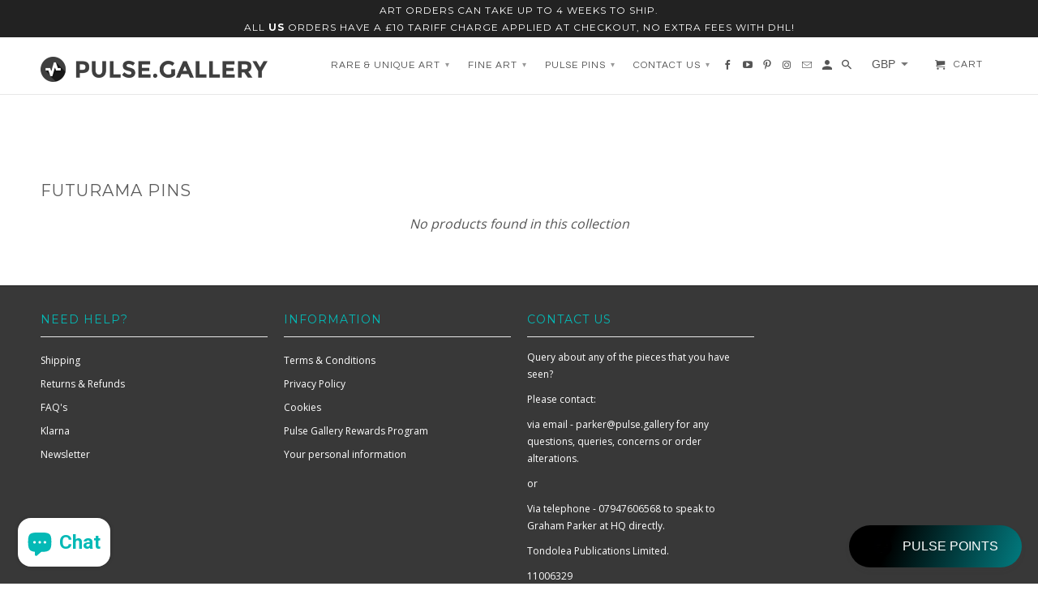

--- FILE ---
content_type: text/html; charset=utf-8
request_url: https://pulse.gallery/ga/collections/futurama-pins
body_size: 38580
content:
<!DOCTYPE html>
<!--[if lt IE 7 ]><html class="ie ie6" lang="ga"> <![endif]-->
<!--[if IE 7 ]><html class="ie ie7" lang="ga"> <![endif]-->
<!--[if IE 8 ]><html class="ie ie8" lang="ga"> <![endif]-->
<!--[if IE 9 ]><html class="ie ie9" lang="ga"> <![endif]-->
<!--[if (gte IE 10)|!(IE)]><!--><html lang="ga"> <!--<![endif]-->
  <head>
 

    <script>
  var wpShopifyTracking = {}

  

  
</script>

    <meta charset="utf-8">
    <meta http-equiv="cleartype" content="on">
    <meta name="robots" content="index,follow">

    
    <title>Futurama Pins - Pulse Gallery</title>

    
      <meta name="description" content="Pulse Gallery introduces Fry, Bender, Leela and the Planet Express logo as beautiful collectable pins." />
    

    <!-- Custom Fonts -->
    
      <link href="//fonts.googleapis.com/css?family=.|Roboto:light,normal,bold|Montserrat:light,normal,bold|Questrial:light,normal,bold|Open+Sans:light,normal,bold" rel="stylesheet" type="text/css" />
    

    

<meta name="author" content="Pulse Gallery">
<meta property="og:url" content="https://pulse.gallery/ga/collections/futurama-pins">
<meta property="og:site_name" content="Pulse Gallery">


  <meta property="og:type" content="product.group">
  <meta property="og:title" content="Futurama Pins">
  


  <meta property="og:description" content="Pulse Gallery introduces Fry, Bender, Leela and the Planet Express logo as beautiful collectable pins.">




  <meta name="twitter:site" content="@shopify">

<meta name="twitter:card" content="summary">


    
    

    <!-- Mobile Specific Metas -->
    <meta name="HandheldFriendly" content="True">
    <meta name="MobileOptimized" content="320">
    <meta name="viewport" content="width=device-width,initial-scale=1">
    <meta name="theme-color" content="#ffffff">

    <!-- Stylesheets for Retina 4.1.6 -->
    <link href="//pulse.gallery/cdn/shop/t/4/assets/styles.scss.css?v=165827187766356197831715333360" rel="stylesheet" type="text/css" media="all" />
    <!--[if lte IE 9]>
      <link href="//pulse.gallery/cdn/shop/t/4/assets/ie.css?v=16370617434440559491679315592" rel="stylesheet" type="text/css" media="all" />
    <![endif]-->

    
      <link rel="shortcut icon" type="image/x-icon" href="//pulse.gallery/cdn/shop/files/Untitled_Artwork_15_small.png?v=1645180733">
    

    <link rel="canonical" href="https://pulse.gallery/ga/collections/futurama-pins" />

    

    <script src="//pulse.gallery/cdn/shop/t/4/assets/app.js?v=94424483668483308761753185643" type="text/javascript"></script>
    <script>window.performance && window.performance.mark && window.performance.mark('shopify.content_for_header.start');</script><meta name="facebook-domain-verification" content="jva3288ourpylg1chon9w4fjxevl6n">
<meta name="google-site-verification" content="oPc1XDSvK0ywBD9Fgd2YDjfnbqJwOOA1slGIaUo81pI">
<meta id="shopify-digital-wallet" name="shopify-digital-wallet" content="/55512957111/digital_wallets/dialog">
<meta name="shopify-checkout-api-token" content="50b89cf479ebeeea0ee80536c88a42df">
<link rel="alternate" type="application/atom+xml" title="Feed" href="/ga/collections/futurama-pins.atom" />
<link rel="alternate" hreflang="x-default" href="https://gallery-pulse.myshopify.com/collections/futurama-pins">
<link rel="alternate" hreflang="en" href="https://gallery-pulse.myshopify.com/collections/futurama-pins">
<link rel="alternate" hreflang="en-AC" href="https://pulse.gallery/collections/futurama-pins">
<link rel="alternate" hreflang="zh-Hant-AC" href="https://pulse.gallery/zh/collections/futurama-pins">
<link rel="alternate" hreflang="kw-AC" href="https://pulse.gallery/kw/collections/futurama-pins">
<link rel="alternate" hreflang="fr-AC" href="https://pulse.gallery/fr/collections/futurama-pins">
<link rel="alternate" hreflang="de-AC" href="https://pulse.gallery/de/collections/futurama-pins">
<link rel="alternate" hreflang="ga-AC" href="https://pulse.gallery/ga/collections/futurama-pins">
<link rel="alternate" hreflang="it-AC" href="https://pulse.gallery/it/collections/futurama-pins">
<link rel="alternate" hreflang="ja-AC" href="https://pulse.gallery/ja/collections/futurama-pins">
<link rel="alternate" hreflang="ko-AC" href="https://pulse.gallery/ko/collections/futurama-pins">
<link rel="alternate" hreflang="no-AC" href="https://pulse.gallery/no/collections/futurama-pins">
<link rel="alternate" hreflang="pl-AC" href="https://pulse.gallery/pl/collections/futurama-pins">
<link rel="alternate" hreflang="pt-AC" href="https://pulse.gallery/pt/collections/futurama-pins">
<link rel="alternate" hreflang="gd-AC" href="https://pulse.gallery/gd/collections/futurama-pins">
<link rel="alternate" hreflang="es-AC" href="https://pulse.gallery/es/collections/futurama-pins">
<link rel="alternate" hreflang="uk-AC" href="https://pulse.gallery/uk/collections/futurama-pins">
<link rel="alternate" hreflang="cy-AC" href="https://pulse.gallery/cy/collections/futurama-pins">
<link rel="alternate" hreflang="nl-AC" href="https://pulse.gallery/nl/collections/futurama-pins">
<link rel="alternate" hreflang="en-AD" href="https://pulse.gallery/collections/futurama-pins">
<link rel="alternate" hreflang="zh-Hant-AD" href="https://pulse.gallery/zh/collections/futurama-pins">
<link rel="alternate" hreflang="kw-AD" href="https://pulse.gallery/kw/collections/futurama-pins">
<link rel="alternate" hreflang="fr-AD" href="https://pulse.gallery/fr/collections/futurama-pins">
<link rel="alternate" hreflang="de-AD" href="https://pulse.gallery/de/collections/futurama-pins">
<link rel="alternate" hreflang="ga-AD" href="https://pulse.gallery/ga/collections/futurama-pins">
<link rel="alternate" hreflang="it-AD" href="https://pulse.gallery/it/collections/futurama-pins">
<link rel="alternate" hreflang="ja-AD" href="https://pulse.gallery/ja/collections/futurama-pins">
<link rel="alternate" hreflang="ko-AD" href="https://pulse.gallery/ko/collections/futurama-pins">
<link rel="alternate" hreflang="no-AD" href="https://pulse.gallery/no/collections/futurama-pins">
<link rel="alternate" hreflang="pl-AD" href="https://pulse.gallery/pl/collections/futurama-pins">
<link rel="alternate" hreflang="pt-AD" href="https://pulse.gallery/pt/collections/futurama-pins">
<link rel="alternate" hreflang="gd-AD" href="https://pulse.gallery/gd/collections/futurama-pins">
<link rel="alternate" hreflang="es-AD" href="https://pulse.gallery/es/collections/futurama-pins">
<link rel="alternate" hreflang="uk-AD" href="https://pulse.gallery/uk/collections/futurama-pins">
<link rel="alternate" hreflang="cy-AD" href="https://pulse.gallery/cy/collections/futurama-pins">
<link rel="alternate" hreflang="nl-AD" href="https://pulse.gallery/nl/collections/futurama-pins">
<link rel="alternate" hreflang="en-AE" href="https://pulse.gallery/collections/futurama-pins">
<link rel="alternate" hreflang="zh-Hant-AE" href="https://pulse.gallery/zh/collections/futurama-pins">
<link rel="alternate" hreflang="kw-AE" href="https://pulse.gallery/kw/collections/futurama-pins">
<link rel="alternate" hreflang="fr-AE" href="https://pulse.gallery/fr/collections/futurama-pins">
<link rel="alternate" hreflang="de-AE" href="https://pulse.gallery/de/collections/futurama-pins">
<link rel="alternate" hreflang="ga-AE" href="https://pulse.gallery/ga/collections/futurama-pins">
<link rel="alternate" hreflang="it-AE" href="https://pulse.gallery/it/collections/futurama-pins">
<link rel="alternate" hreflang="ja-AE" href="https://pulse.gallery/ja/collections/futurama-pins">
<link rel="alternate" hreflang="ko-AE" href="https://pulse.gallery/ko/collections/futurama-pins">
<link rel="alternate" hreflang="no-AE" href="https://pulse.gallery/no/collections/futurama-pins">
<link rel="alternate" hreflang="pl-AE" href="https://pulse.gallery/pl/collections/futurama-pins">
<link rel="alternate" hreflang="pt-AE" href="https://pulse.gallery/pt/collections/futurama-pins">
<link rel="alternate" hreflang="gd-AE" href="https://pulse.gallery/gd/collections/futurama-pins">
<link rel="alternate" hreflang="es-AE" href="https://pulse.gallery/es/collections/futurama-pins">
<link rel="alternate" hreflang="uk-AE" href="https://pulse.gallery/uk/collections/futurama-pins">
<link rel="alternate" hreflang="cy-AE" href="https://pulse.gallery/cy/collections/futurama-pins">
<link rel="alternate" hreflang="nl-AE" href="https://pulse.gallery/nl/collections/futurama-pins">
<link rel="alternate" hreflang="en-AF" href="https://pulse.gallery/collections/futurama-pins">
<link rel="alternate" hreflang="zh-Hant-AF" href="https://pulse.gallery/zh/collections/futurama-pins">
<link rel="alternate" hreflang="kw-AF" href="https://pulse.gallery/kw/collections/futurama-pins">
<link rel="alternate" hreflang="fr-AF" href="https://pulse.gallery/fr/collections/futurama-pins">
<link rel="alternate" hreflang="de-AF" href="https://pulse.gallery/de/collections/futurama-pins">
<link rel="alternate" hreflang="ga-AF" href="https://pulse.gallery/ga/collections/futurama-pins">
<link rel="alternate" hreflang="it-AF" href="https://pulse.gallery/it/collections/futurama-pins">
<link rel="alternate" hreflang="ja-AF" href="https://pulse.gallery/ja/collections/futurama-pins">
<link rel="alternate" hreflang="ko-AF" href="https://pulse.gallery/ko/collections/futurama-pins">
<link rel="alternate" hreflang="no-AF" href="https://pulse.gallery/no/collections/futurama-pins">
<link rel="alternate" hreflang="pl-AF" href="https://pulse.gallery/pl/collections/futurama-pins">
<link rel="alternate" hreflang="pt-AF" href="https://pulse.gallery/pt/collections/futurama-pins">
<link rel="alternate" hreflang="gd-AF" href="https://pulse.gallery/gd/collections/futurama-pins">
<link rel="alternate" hreflang="es-AF" href="https://pulse.gallery/es/collections/futurama-pins">
<link rel="alternate" hreflang="uk-AF" href="https://pulse.gallery/uk/collections/futurama-pins">
<link rel="alternate" hreflang="cy-AF" href="https://pulse.gallery/cy/collections/futurama-pins">
<link rel="alternate" hreflang="nl-AF" href="https://pulse.gallery/nl/collections/futurama-pins">
<link rel="alternate" hreflang="en-AG" href="https://pulse.gallery/collections/futurama-pins">
<link rel="alternate" hreflang="zh-Hant-AG" href="https://pulse.gallery/zh/collections/futurama-pins">
<link rel="alternate" hreflang="kw-AG" href="https://pulse.gallery/kw/collections/futurama-pins">
<link rel="alternate" hreflang="fr-AG" href="https://pulse.gallery/fr/collections/futurama-pins">
<link rel="alternate" hreflang="de-AG" href="https://pulse.gallery/de/collections/futurama-pins">
<link rel="alternate" hreflang="ga-AG" href="https://pulse.gallery/ga/collections/futurama-pins">
<link rel="alternate" hreflang="it-AG" href="https://pulse.gallery/it/collections/futurama-pins">
<link rel="alternate" hreflang="ja-AG" href="https://pulse.gallery/ja/collections/futurama-pins">
<link rel="alternate" hreflang="ko-AG" href="https://pulse.gallery/ko/collections/futurama-pins">
<link rel="alternate" hreflang="no-AG" href="https://pulse.gallery/no/collections/futurama-pins">
<link rel="alternate" hreflang="pl-AG" href="https://pulse.gallery/pl/collections/futurama-pins">
<link rel="alternate" hreflang="pt-AG" href="https://pulse.gallery/pt/collections/futurama-pins">
<link rel="alternate" hreflang="gd-AG" href="https://pulse.gallery/gd/collections/futurama-pins">
<link rel="alternate" hreflang="es-AG" href="https://pulse.gallery/es/collections/futurama-pins">
<link rel="alternate" hreflang="uk-AG" href="https://pulse.gallery/uk/collections/futurama-pins">
<link rel="alternate" hreflang="cy-AG" href="https://pulse.gallery/cy/collections/futurama-pins">
<link rel="alternate" hreflang="nl-AG" href="https://pulse.gallery/nl/collections/futurama-pins">
<link rel="alternate" hreflang="en-AI" href="https://pulse.gallery/collections/futurama-pins">
<link rel="alternate" hreflang="zh-Hant-AI" href="https://pulse.gallery/zh/collections/futurama-pins">
<link rel="alternate" hreflang="kw-AI" href="https://pulse.gallery/kw/collections/futurama-pins">
<link rel="alternate" hreflang="fr-AI" href="https://pulse.gallery/fr/collections/futurama-pins">
<link rel="alternate" hreflang="de-AI" href="https://pulse.gallery/de/collections/futurama-pins">
<link rel="alternate" hreflang="ga-AI" href="https://pulse.gallery/ga/collections/futurama-pins">
<link rel="alternate" hreflang="it-AI" href="https://pulse.gallery/it/collections/futurama-pins">
<link rel="alternate" hreflang="ja-AI" href="https://pulse.gallery/ja/collections/futurama-pins">
<link rel="alternate" hreflang="ko-AI" href="https://pulse.gallery/ko/collections/futurama-pins">
<link rel="alternate" hreflang="no-AI" href="https://pulse.gallery/no/collections/futurama-pins">
<link rel="alternate" hreflang="pl-AI" href="https://pulse.gallery/pl/collections/futurama-pins">
<link rel="alternate" hreflang="pt-AI" href="https://pulse.gallery/pt/collections/futurama-pins">
<link rel="alternate" hreflang="gd-AI" href="https://pulse.gallery/gd/collections/futurama-pins">
<link rel="alternate" hreflang="es-AI" href="https://pulse.gallery/es/collections/futurama-pins">
<link rel="alternate" hreflang="uk-AI" href="https://pulse.gallery/uk/collections/futurama-pins">
<link rel="alternate" hreflang="cy-AI" href="https://pulse.gallery/cy/collections/futurama-pins">
<link rel="alternate" hreflang="nl-AI" href="https://pulse.gallery/nl/collections/futurama-pins">
<link rel="alternate" hreflang="en-AL" href="https://pulse.gallery/collections/futurama-pins">
<link rel="alternate" hreflang="zh-Hant-AL" href="https://pulse.gallery/zh/collections/futurama-pins">
<link rel="alternate" hreflang="kw-AL" href="https://pulse.gallery/kw/collections/futurama-pins">
<link rel="alternate" hreflang="fr-AL" href="https://pulse.gallery/fr/collections/futurama-pins">
<link rel="alternate" hreflang="de-AL" href="https://pulse.gallery/de/collections/futurama-pins">
<link rel="alternate" hreflang="ga-AL" href="https://pulse.gallery/ga/collections/futurama-pins">
<link rel="alternate" hreflang="it-AL" href="https://pulse.gallery/it/collections/futurama-pins">
<link rel="alternate" hreflang="ja-AL" href="https://pulse.gallery/ja/collections/futurama-pins">
<link rel="alternate" hreflang="ko-AL" href="https://pulse.gallery/ko/collections/futurama-pins">
<link rel="alternate" hreflang="no-AL" href="https://pulse.gallery/no/collections/futurama-pins">
<link rel="alternate" hreflang="pl-AL" href="https://pulse.gallery/pl/collections/futurama-pins">
<link rel="alternate" hreflang="pt-AL" href="https://pulse.gallery/pt/collections/futurama-pins">
<link rel="alternate" hreflang="gd-AL" href="https://pulse.gallery/gd/collections/futurama-pins">
<link rel="alternate" hreflang="es-AL" href="https://pulse.gallery/es/collections/futurama-pins">
<link rel="alternate" hreflang="uk-AL" href="https://pulse.gallery/uk/collections/futurama-pins">
<link rel="alternate" hreflang="cy-AL" href="https://pulse.gallery/cy/collections/futurama-pins">
<link rel="alternate" hreflang="nl-AL" href="https://pulse.gallery/nl/collections/futurama-pins">
<link rel="alternate" hreflang="en-AM" href="https://pulse.gallery/collections/futurama-pins">
<link rel="alternate" hreflang="zh-Hant-AM" href="https://pulse.gallery/zh/collections/futurama-pins">
<link rel="alternate" hreflang="kw-AM" href="https://pulse.gallery/kw/collections/futurama-pins">
<link rel="alternate" hreflang="fr-AM" href="https://pulse.gallery/fr/collections/futurama-pins">
<link rel="alternate" hreflang="de-AM" href="https://pulse.gallery/de/collections/futurama-pins">
<link rel="alternate" hreflang="ga-AM" href="https://pulse.gallery/ga/collections/futurama-pins">
<link rel="alternate" hreflang="it-AM" href="https://pulse.gallery/it/collections/futurama-pins">
<link rel="alternate" hreflang="ja-AM" href="https://pulse.gallery/ja/collections/futurama-pins">
<link rel="alternate" hreflang="ko-AM" href="https://pulse.gallery/ko/collections/futurama-pins">
<link rel="alternate" hreflang="no-AM" href="https://pulse.gallery/no/collections/futurama-pins">
<link rel="alternate" hreflang="pl-AM" href="https://pulse.gallery/pl/collections/futurama-pins">
<link rel="alternate" hreflang="pt-AM" href="https://pulse.gallery/pt/collections/futurama-pins">
<link rel="alternate" hreflang="gd-AM" href="https://pulse.gallery/gd/collections/futurama-pins">
<link rel="alternate" hreflang="es-AM" href="https://pulse.gallery/es/collections/futurama-pins">
<link rel="alternate" hreflang="uk-AM" href="https://pulse.gallery/uk/collections/futurama-pins">
<link rel="alternate" hreflang="cy-AM" href="https://pulse.gallery/cy/collections/futurama-pins">
<link rel="alternate" hreflang="nl-AM" href="https://pulse.gallery/nl/collections/futurama-pins">
<link rel="alternate" hreflang="en-AO" href="https://pulse.gallery/collections/futurama-pins">
<link rel="alternate" hreflang="zh-Hant-AO" href="https://pulse.gallery/zh/collections/futurama-pins">
<link rel="alternate" hreflang="kw-AO" href="https://pulse.gallery/kw/collections/futurama-pins">
<link rel="alternate" hreflang="fr-AO" href="https://pulse.gallery/fr/collections/futurama-pins">
<link rel="alternate" hreflang="de-AO" href="https://pulse.gallery/de/collections/futurama-pins">
<link rel="alternate" hreflang="ga-AO" href="https://pulse.gallery/ga/collections/futurama-pins">
<link rel="alternate" hreflang="it-AO" href="https://pulse.gallery/it/collections/futurama-pins">
<link rel="alternate" hreflang="ja-AO" href="https://pulse.gallery/ja/collections/futurama-pins">
<link rel="alternate" hreflang="ko-AO" href="https://pulse.gallery/ko/collections/futurama-pins">
<link rel="alternate" hreflang="no-AO" href="https://pulse.gallery/no/collections/futurama-pins">
<link rel="alternate" hreflang="pl-AO" href="https://pulse.gallery/pl/collections/futurama-pins">
<link rel="alternate" hreflang="pt-AO" href="https://pulse.gallery/pt/collections/futurama-pins">
<link rel="alternate" hreflang="gd-AO" href="https://pulse.gallery/gd/collections/futurama-pins">
<link rel="alternate" hreflang="es-AO" href="https://pulse.gallery/es/collections/futurama-pins">
<link rel="alternate" hreflang="uk-AO" href="https://pulse.gallery/uk/collections/futurama-pins">
<link rel="alternate" hreflang="cy-AO" href="https://pulse.gallery/cy/collections/futurama-pins">
<link rel="alternate" hreflang="nl-AO" href="https://pulse.gallery/nl/collections/futurama-pins">
<link rel="alternate" hreflang="en-AR" href="https://pulse.gallery/collections/futurama-pins">
<link rel="alternate" hreflang="zh-Hant-AR" href="https://pulse.gallery/zh/collections/futurama-pins">
<link rel="alternate" hreflang="kw-AR" href="https://pulse.gallery/kw/collections/futurama-pins">
<link rel="alternate" hreflang="fr-AR" href="https://pulse.gallery/fr/collections/futurama-pins">
<link rel="alternate" hreflang="de-AR" href="https://pulse.gallery/de/collections/futurama-pins">
<link rel="alternate" hreflang="ga-AR" href="https://pulse.gallery/ga/collections/futurama-pins">
<link rel="alternate" hreflang="it-AR" href="https://pulse.gallery/it/collections/futurama-pins">
<link rel="alternate" hreflang="ja-AR" href="https://pulse.gallery/ja/collections/futurama-pins">
<link rel="alternate" hreflang="ko-AR" href="https://pulse.gallery/ko/collections/futurama-pins">
<link rel="alternate" hreflang="no-AR" href="https://pulse.gallery/no/collections/futurama-pins">
<link rel="alternate" hreflang="pl-AR" href="https://pulse.gallery/pl/collections/futurama-pins">
<link rel="alternate" hreflang="pt-AR" href="https://pulse.gallery/pt/collections/futurama-pins">
<link rel="alternate" hreflang="gd-AR" href="https://pulse.gallery/gd/collections/futurama-pins">
<link rel="alternate" hreflang="es-AR" href="https://pulse.gallery/es/collections/futurama-pins">
<link rel="alternate" hreflang="uk-AR" href="https://pulse.gallery/uk/collections/futurama-pins">
<link rel="alternate" hreflang="cy-AR" href="https://pulse.gallery/cy/collections/futurama-pins">
<link rel="alternate" hreflang="nl-AR" href="https://pulse.gallery/nl/collections/futurama-pins">
<link rel="alternate" hreflang="en-AT" href="https://pulse.gallery/collections/futurama-pins">
<link rel="alternate" hreflang="zh-Hant-AT" href="https://pulse.gallery/zh/collections/futurama-pins">
<link rel="alternate" hreflang="kw-AT" href="https://pulse.gallery/kw/collections/futurama-pins">
<link rel="alternate" hreflang="fr-AT" href="https://pulse.gallery/fr/collections/futurama-pins">
<link rel="alternate" hreflang="de-AT" href="https://pulse.gallery/de/collections/futurama-pins">
<link rel="alternate" hreflang="ga-AT" href="https://pulse.gallery/ga/collections/futurama-pins">
<link rel="alternate" hreflang="it-AT" href="https://pulse.gallery/it/collections/futurama-pins">
<link rel="alternate" hreflang="ja-AT" href="https://pulse.gallery/ja/collections/futurama-pins">
<link rel="alternate" hreflang="ko-AT" href="https://pulse.gallery/ko/collections/futurama-pins">
<link rel="alternate" hreflang="no-AT" href="https://pulse.gallery/no/collections/futurama-pins">
<link rel="alternate" hreflang="pl-AT" href="https://pulse.gallery/pl/collections/futurama-pins">
<link rel="alternate" hreflang="pt-AT" href="https://pulse.gallery/pt/collections/futurama-pins">
<link rel="alternate" hreflang="gd-AT" href="https://pulse.gallery/gd/collections/futurama-pins">
<link rel="alternate" hreflang="es-AT" href="https://pulse.gallery/es/collections/futurama-pins">
<link rel="alternate" hreflang="uk-AT" href="https://pulse.gallery/uk/collections/futurama-pins">
<link rel="alternate" hreflang="cy-AT" href="https://pulse.gallery/cy/collections/futurama-pins">
<link rel="alternate" hreflang="nl-AT" href="https://pulse.gallery/nl/collections/futurama-pins">
<link rel="alternate" hreflang="en-AU" href="https://pulse.gallery/collections/futurama-pins">
<link rel="alternate" hreflang="zh-Hant-AU" href="https://pulse.gallery/zh/collections/futurama-pins">
<link rel="alternate" hreflang="kw-AU" href="https://pulse.gallery/kw/collections/futurama-pins">
<link rel="alternate" hreflang="fr-AU" href="https://pulse.gallery/fr/collections/futurama-pins">
<link rel="alternate" hreflang="de-AU" href="https://pulse.gallery/de/collections/futurama-pins">
<link rel="alternate" hreflang="ga-AU" href="https://pulse.gallery/ga/collections/futurama-pins">
<link rel="alternate" hreflang="it-AU" href="https://pulse.gallery/it/collections/futurama-pins">
<link rel="alternate" hreflang="ja-AU" href="https://pulse.gallery/ja/collections/futurama-pins">
<link rel="alternate" hreflang="ko-AU" href="https://pulse.gallery/ko/collections/futurama-pins">
<link rel="alternate" hreflang="no-AU" href="https://pulse.gallery/no/collections/futurama-pins">
<link rel="alternate" hreflang="pl-AU" href="https://pulse.gallery/pl/collections/futurama-pins">
<link rel="alternate" hreflang="pt-AU" href="https://pulse.gallery/pt/collections/futurama-pins">
<link rel="alternate" hreflang="gd-AU" href="https://pulse.gallery/gd/collections/futurama-pins">
<link rel="alternate" hreflang="es-AU" href="https://pulse.gallery/es/collections/futurama-pins">
<link rel="alternate" hreflang="uk-AU" href="https://pulse.gallery/uk/collections/futurama-pins">
<link rel="alternate" hreflang="cy-AU" href="https://pulse.gallery/cy/collections/futurama-pins">
<link rel="alternate" hreflang="nl-AU" href="https://pulse.gallery/nl/collections/futurama-pins">
<link rel="alternate" hreflang="en-AW" href="https://pulse.gallery/collections/futurama-pins">
<link rel="alternate" hreflang="zh-Hant-AW" href="https://pulse.gallery/zh/collections/futurama-pins">
<link rel="alternate" hreflang="kw-AW" href="https://pulse.gallery/kw/collections/futurama-pins">
<link rel="alternate" hreflang="fr-AW" href="https://pulse.gallery/fr/collections/futurama-pins">
<link rel="alternate" hreflang="de-AW" href="https://pulse.gallery/de/collections/futurama-pins">
<link rel="alternate" hreflang="ga-AW" href="https://pulse.gallery/ga/collections/futurama-pins">
<link rel="alternate" hreflang="it-AW" href="https://pulse.gallery/it/collections/futurama-pins">
<link rel="alternate" hreflang="ja-AW" href="https://pulse.gallery/ja/collections/futurama-pins">
<link rel="alternate" hreflang="ko-AW" href="https://pulse.gallery/ko/collections/futurama-pins">
<link rel="alternate" hreflang="no-AW" href="https://pulse.gallery/no/collections/futurama-pins">
<link rel="alternate" hreflang="pl-AW" href="https://pulse.gallery/pl/collections/futurama-pins">
<link rel="alternate" hreflang="pt-AW" href="https://pulse.gallery/pt/collections/futurama-pins">
<link rel="alternate" hreflang="gd-AW" href="https://pulse.gallery/gd/collections/futurama-pins">
<link rel="alternate" hreflang="es-AW" href="https://pulse.gallery/es/collections/futurama-pins">
<link rel="alternate" hreflang="uk-AW" href="https://pulse.gallery/uk/collections/futurama-pins">
<link rel="alternate" hreflang="cy-AW" href="https://pulse.gallery/cy/collections/futurama-pins">
<link rel="alternate" hreflang="nl-AW" href="https://pulse.gallery/nl/collections/futurama-pins">
<link rel="alternate" hreflang="en-AX" href="https://pulse.gallery/collections/futurama-pins">
<link rel="alternate" hreflang="zh-Hant-AX" href="https://pulse.gallery/zh/collections/futurama-pins">
<link rel="alternate" hreflang="kw-AX" href="https://pulse.gallery/kw/collections/futurama-pins">
<link rel="alternate" hreflang="fr-AX" href="https://pulse.gallery/fr/collections/futurama-pins">
<link rel="alternate" hreflang="de-AX" href="https://pulse.gallery/de/collections/futurama-pins">
<link rel="alternate" hreflang="ga-AX" href="https://pulse.gallery/ga/collections/futurama-pins">
<link rel="alternate" hreflang="it-AX" href="https://pulse.gallery/it/collections/futurama-pins">
<link rel="alternate" hreflang="ja-AX" href="https://pulse.gallery/ja/collections/futurama-pins">
<link rel="alternate" hreflang="ko-AX" href="https://pulse.gallery/ko/collections/futurama-pins">
<link rel="alternate" hreflang="no-AX" href="https://pulse.gallery/no/collections/futurama-pins">
<link rel="alternate" hreflang="pl-AX" href="https://pulse.gallery/pl/collections/futurama-pins">
<link rel="alternate" hreflang="pt-AX" href="https://pulse.gallery/pt/collections/futurama-pins">
<link rel="alternate" hreflang="gd-AX" href="https://pulse.gallery/gd/collections/futurama-pins">
<link rel="alternate" hreflang="es-AX" href="https://pulse.gallery/es/collections/futurama-pins">
<link rel="alternate" hreflang="uk-AX" href="https://pulse.gallery/uk/collections/futurama-pins">
<link rel="alternate" hreflang="cy-AX" href="https://pulse.gallery/cy/collections/futurama-pins">
<link rel="alternate" hreflang="nl-AX" href="https://pulse.gallery/nl/collections/futurama-pins">
<link rel="alternate" hreflang="en-AZ" href="https://pulse.gallery/collections/futurama-pins">
<link rel="alternate" hreflang="zh-Hant-AZ" href="https://pulse.gallery/zh/collections/futurama-pins">
<link rel="alternate" hreflang="kw-AZ" href="https://pulse.gallery/kw/collections/futurama-pins">
<link rel="alternate" hreflang="fr-AZ" href="https://pulse.gallery/fr/collections/futurama-pins">
<link rel="alternate" hreflang="de-AZ" href="https://pulse.gallery/de/collections/futurama-pins">
<link rel="alternate" hreflang="ga-AZ" href="https://pulse.gallery/ga/collections/futurama-pins">
<link rel="alternate" hreflang="it-AZ" href="https://pulse.gallery/it/collections/futurama-pins">
<link rel="alternate" hreflang="ja-AZ" href="https://pulse.gallery/ja/collections/futurama-pins">
<link rel="alternate" hreflang="ko-AZ" href="https://pulse.gallery/ko/collections/futurama-pins">
<link rel="alternate" hreflang="no-AZ" href="https://pulse.gallery/no/collections/futurama-pins">
<link rel="alternate" hreflang="pl-AZ" href="https://pulse.gallery/pl/collections/futurama-pins">
<link rel="alternate" hreflang="pt-AZ" href="https://pulse.gallery/pt/collections/futurama-pins">
<link rel="alternate" hreflang="gd-AZ" href="https://pulse.gallery/gd/collections/futurama-pins">
<link rel="alternate" hreflang="es-AZ" href="https://pulse.gallery/es/collections/futurama-pins">
<link rel="alternate" hreflang="uk-AZ" href="https://pulse.gallery/uk/collections/futurama-pins">
<link rel="alternate" hreflang="cy-AZ" href="https://pulse.gallery/cy/collections/futurama-pins">
<link rel="alternate" hreflang="nl-AZ" href="https://pulse.gallery/nl/collections/futurama-pins">
<link rel="alternate" hreflang="en-BA" href="https://pulse.gallery/collections/futurama-pins">
<link rel="alternate" hreflang="zh-Hant-BA" href="https://pulse.gallery/zh/collections/futurama-pins">
<link rel="alternate" hreflang="kw-BA" href="https://pulse.gallery/kw/collections/futurama-pins">
<link rel="alternate" hreflang="fr-BA" href="https://pulse.gallery/fr/collections/futurama-pins">
<link rel="alternate" hreflang="de-BA" href="https://pulse.gallery/de/collections/futurama-pins">
<link rel="alternate" hreflang="ga-BA" href="https://pulse.gallery/ga/collections/futurama-pins">
<link rel="alternate" hreflang="it-BA" href="https://pulse.gallery/it/collections/futurama-pins">
<link rel="alternate" hreflang="ja-BA" href="https://pulse.gallery/ja/collections/futurama-pins">
<link rel="alternate" hreflang="ko-BA" href="https://pulse.gallery/ko/collections/futurama-pins">
<link rel="alternate" hreflang="no-BA" href="https://pulse.gallery/no/collections/futurama-pins">
<link rel="alternate" hreflang="pl-BA" href="https://pulse.gallery/pl/collections/futurama-pins">
<link rel="alternate" hreflang="pt-BA" href="https://pulse.gallery/pt/collections/futurama-pins">
<link rel="alternate" hreflang="gd-BA" href="https://pulse.gallery/gd/collections/futurama-pins">
<link rel="alternate" hreflang="es-BA" href="https://pulse.gallery/es/collections/futurama-pins">
<link rel="alternate" hreflang="uk-BA" href="https://pulse.gallery/uk/collections/futurama-pins">
<link rel="alternate" hreflang="cy-BA" href="https://pulse.gallery/cy/collections/futurama-pins">
<link rel="alternate" hreflang="nl-BA" href="https://pulse.gallery/nl/collections/futurama-pins">
<link rel="alternate" hreflang="en-BB" href="https://pulse.gallery/collections/futurama-pins">
<link rel="alternate" hreflang="zh-Hant-BB" href="https://pulse.gallery/zh/collections/futurama-pins">
<link rel="alternate" hreflang="kw-BB" href="https://pulse.gallery/kw/collections/futurama-pins">
<link rel="alternate" hreflang="fr-BB" href="https://pulse.gallery/fr/collections/futurama-pins">
<link rel="alternate" hreflang="de-BB" href="https://pulse.gallery/de/collections/futurama-pins">
<link rel="alternate" hreflang="ga-BB" href="https://pulse.gallery/ga/collections/futurama-pins">
<link rel="alternate" hreflang="it-BB" href="https://pulse.gallery/it/collections/futurama-pins">
<link rel="alternate" hreflang="ja-BB" href="https://pulse.gallery/ja/collections/futurama-pins">
<link rel="alternate" hreflang="ko-BB" href="https://pulse.gallery/ko/collections/futurama-pins">
<link rel="alternate" hreflang="no-BB" href="https://pulse.gallery/no/collections/futurama-pins">
<link rel="alternate" hreflang="pl-BB" href="https://pulse.gallery/pl/collections/futurama-pins">
<link rel="alternate" hreflang="pt-BB" href="https://pulse.gallery/pt/collections/futurama-pins">
<link rel="alternate" hreflang="gd-BB" href="https://pulse.gallery/gd/collections/futurama-pins">
<link rel="alternate" hreflang="es-BB" href="https://pulse.gallery/es/collections/futurama-pins">
<link rel="alternate" hreflang="uk-BB" href="https://pulse.gallery/uk/collections/futurama-pins">
<link rel="alternate" hreflang="cy-BB" href="https://pulse.gallery/cy/collections/futurama-pins">
<link rel="alternate" hreflang="nl-BB" href="https://pulse.gallery/nl/collections/futurama-pins">
<link rel="alternate" hreflang="en-BD" href="https://pulse.gallery/collections/futurama-pins">
<link rel="alternate" hreflang="zh-Hant-BD" href="https://pulse.gallery/zh/collections/futurama-pins">
<link rel="alternate" hreflang="kw-BD" href="https://pulse.gallery/kw/collections/futurama-pins">
<link rel="alternate" hreflang="fr-BD" href="https://pulse.gallery/fr/collections/futurama-pins">
<link rel="alternate" hreflang="de-BD" href="https://pulse.gallery/de/collections/futurama-pins">
<link rel="alternate" hreflang="ga-BD" href="https://pulse.gallery/ga/collections/futurama-pins">
<link rel="alternate" hreflang="it-BD" href="https://pulse.gallery/it/collections/futurama-pins">
<link rel="alternate" hreflang="ja-BD" href="https://pulse.gallery/ja/collections/futurama-pins">
<link rel="alternate" hreflang="ko-BD" href="https://pulse.gallery/ko/collections/futurama-pins">
<link rel="alternate" hreflang="no-BD" href="https://pulse.gallery/no/collections/futurama-pins">
<link rel="alternate" hreflang="pl-BD" href="https://pulse.gallery/pl/collections/futurama-pins">
<link rel="alternate" hreflang="pt-BD" href="https://pulse.gallery/pt/collections/futurama-pins">
<link rel="alternate" hreflang="gd-BD" href="https://pulse.gallery/gd/collections/futurama-pins">
<link rel="alternate" hreflang="es-BD" href="https://pulse.gallery/es/collections/futurama-pins">
<link rel="alternate" hreflang="uk-BD" href="https://pulse.gallery/uk/collections/futurama-pins">
<link rel="alternate" hreflang="cy-BD" href="https://pulse.gallery/cy/collections/futurama-pins">
<link rel="alternate" hreflang="nl-BD" href="https://pulse.gallery/nl/collections/futurama-pins">
<link rel="alternate" hreflang="en-BE" href="https://pulse.gallery/collections/futurama-pins">
<link rel="alternate" hreflang="zh-Hant-BE" href="https://pulse.gallery/zh/collections/futurama-pins">
<link rel="alternate" hreflang="kw-BE" href="https://pulse.gallery/kw/collections/futurama-pins">
<link rel="alternate" hreflang="fr-BE" href="https://pulse.gallery/fr/collections/futurama-pins">
<link rel="alternate" hreflang="de-BE" href="https://pulse.gallery/de/collections/futurama-pins">
<link rel="alternate" hreflang="ga-BE" href="https://pulse.gallery/ga/collections/futurama-pins">
<link rel="alternate" hreflang="it-BE" href="https://pulse.gallery/it/collections/futurama-pins">
<link rel="alternate" hreflang="ja-BE" href="https://pulse.gallery/ja/collections/futurama-pins">
<link rel="alternate" hreflang="ko-BE" href="https://pulse.gallery/ko/collections/futurama-pins">
<link rel="alternate" hreflang="no-BE" href="https://pulse.gallery/no/collections/futurama-pins">
<link rel="alternate" hreflang="pl-BE" href="https://pulse.gallery/pl/collections/futurama-pins">
<link rel="alternate" hreflang="pt-BE" href="https://pulse.gallery/pt/collections/futurama-pins">
<link rel="alternate" hreflang="gd-BE" href="https://pulse.gallery/gd/collections/futurama-pins">
<link rel="alternate" hreflang="es-BE" href="https://pulse.gallery/es/collections/futurama-pins">
<link rel="alternate" hreflang="uk-BE" href="https://pulse.gallery/uk/collections/futurama-pins">
<link rel="alternate" hreflang="cy-BE" href="https://pulse.gallery/cy/collections/futurama-pins">
<link rel="alternate" hreflang="nl-BE" href="https://pulse.gallery/nl/collections/futurama-pins">
<link rel="alternate" hreflang="en-BF" href="https://pulse.gallery/collections/futurama-pins">
<link rel="alternate" hreflang="zh-Hant-BF" href="https://pulse.gallery/zh/collections/futurama-pins">
<link rel="alternate" hreflang="kw-BF" href="https://pulse.gallery/kw/collections/futurama-pins">
<link rel="alternate" hreflang="fr-BF" href="https://pulse.gallery/fr/collections/futurama-pins">
<link rel="alternate" hreflang="de-BF" href="https://pulse.gallery/de/collections/futurama-pins">
<link rel="alternate" hreflang="ga-BF" href="https://pulse.gallery/ga/collections/futurama-pins">
<link rel="alternate" hreflang="it-BF" href="https://pulse.gallery/it/collections/futurama-pins">
<link rel="alternate" hreflang="ja-BF" href="https://pulse.gallery/ja/collections/futurama-pins">
<link rel="alternate" hreflang="ko-BF" href="https://pulse.gallery/ko/collections/futurama-pins">
<link rel="alternate" hreflang="no-BF" href="https://pulse.gallery/no/collections/futurama-pins">
<link rel="alternate" hreflang="pl-BF" href="https://pulse.gallery/pl/collections/futurama-pins">
<link rel="alternate" hreflang="pt-BF" href="https://pulse.gallery/pt/collections/futurama-pins">
<link rel="alternate" hreflang="gd-BF" href="https://pulse.gallery/gd/collections/futurama-pins">
<link rel="alternate" hreflang="es-BF" href="https://pulse.gallery/es/collections/futurama-pins">
<link rel="alternate" hreflang="uk-BF" href="https://pulse.gallery/uk/collections/futurama-pins">
<link rel="alternate" hreflang="cy-BF" href="https://pulse.gallery/cy/collections/futurama-pins">
<link rel="alternate" hreflang="nl-BF" href="https://pulse.gallery/nl/collections/futurama-pins">
<link rel="alternate" hreflang="en-BG" href="https://pulse.gallery/collections/futurama-pins">
<link rel="alternate" hreflang="zh-Hant-BG" href="https://pulse.gallery/zh/collections/futurama-pins">
<link rel="alternate" hreflang="kw-BG" href="https://pulse.gallery/kw/collections/futurama-pins">
<link rel="alternate" hreflang="fr-BG" href="https://pulse.gallery/fr/collections/futurama-pins">
<link rel="alternate" hreflang="de-BG" href="https://pulse.gallery/de/collections/futurama-pins">
<link rel="alternate" hreflang="ga-BG" href="https://pulse.gallery/ga/collections/futurama-pins">
<link rel="alternate" hreflang="it-BG" href="https://pulse.gallery/it/collections/futurama-pins">
<link rel="alternate" hreflang="ja-BG" href="https://pulse.gallery/ja/collections/futurama-pins">
<link rel="alternate" hreflang="ko-BG" href="https://pulse.gallery/ko/collections/futurama-pins">
<link rel="alternate" hreflang="no-BG" href="https://pulse.gallery/no/collections/futurama-pins">
<link rel="alternate" hreflang="pl-BG" href="https://pulse.gallery/pl/collections/futurama-pins">
<link rel="alternate" hreflang="pt-BG" href="https://pulse.gallery/pt/collections/futurama-pins">
<link rel="alternate" hreflang="gd-BG" href="https://pulse.gallery/gd/collections/futurama-pins">
<link rel="alternate" hreflang="es-BG" href="https://pulse.gallery/es/collections/futurama-pins">
<link rel="alternate" hreflang="uk-BG" href="https://pulse.gallery/uk/collections/futurama-pins">
<link rel="alternate" hreflang="cy-BG" href="https://pulse.gallery/cy/collections/futurama-pins">
<link rel="alternate" hreflang="nl-BG" href="https://pulse.gallery/nl/collections/futurama-pins">
<link rel="alternate" hreflang="en-BH" href="https://pulse.gallery/collections/futurama-pins">
<link rel="alternate" hreflang="zh-Hant-BH" href="https://pulse.gallery/zh/collections/futurama-pins">
<link rel="alternate" hreflang="kw-BH" href="https://pulse.gallery/kw/collections/futurama-pins">
<link rel="alternate" hreflang="fr-BH" href="https://pulse.gallery/fr/collections/futurama-pins">
<link rel="alternate" hreflang="de-BH" href="https://pulse.gallery/de/collections/futurama-pins">
<link rel="alternate" hreflang="ga-BH" href="https://pulse.gallery/ga/collections/futurama-pins">
<link rel="alternate" hreflang="it-BH" href="https://pulse.gallery/it/collections/futurama-pins">
<link rel="alternate" hreflang="ja-BH" href="https://pulse.gallery/ja/collections/futurama-pins">
<link rel="alternate" hreflang="ko-BH" href="https://pulse.gallery/ko/collections/futurama-pins">
<link rel="alternate" hreflang="no-BH" href="https://pulse.gallery/no/collections/futurama-pins">
<link rel="alternate" hreflang="pl-BH" href="https://pulse.gallery/pl/collections/futurama-pins">
<link rel="alternate" hreflang="pt-BH" href="https://pulse.gallery/pt/collections/futurama-pins">
<link rel="alternate" hreflang="gd-BH" href="https://pulse.gallery/gd/collections/futurama-pins">
<link rel="alternate" hreflang="es-BH" href="https://pulse.gallery/es/collections/futurama-pins">
<link rel="alternate" hreflang="uk-BH" href="https://pulse.gallery/uk/collections/futurama-pins">
<link rel="alternate" hreflang="cy-BH" href="https://pulse.gallery/cy/collections/futurama-pins">
<link rel="alternate" hreflang="nl-BH" href="https://pulse.gallery/nl/collections/futurama-pins">
<link rel="alternate" hreflang="en-BI" href="https://pulse.gallery/collections/futurama-pins">
<link rel="alternate" hreflang="zh-Hant-BI" href="https://pulse.gallery/zh/collections/futurama-pins">
<link rel="alternate" hreflang="kw-BI" href="https://pulse.gallery/kw/collections/futurama-pins">
<link rel="alternate" hreflang="fr-BI" href="https://pulse.gallery/fr/collections/futurama-pins">
<link rel="alternate" hreflang="de-BI" href="https://pulse.gallery/de/collections/futurama-pins">
<link rel="alternate" hreflang="ga-BI" href="https://pulse.gallery/ga/collections/futurama-pins">
<link rel="alternate" hreflang="it-BI" href="https://pulse.gallery/it/collections/futurama-pins">
<link rel="alternate" hreflang="ja-BI" href="https://pulse.gallery/ja/collections/futurama-pins">
<link rel="alternate" hreflang="ko-BI" href="https://pulse.gallery/ko/collections/futurama-pins">
<link rel="alternate" hreflang="no-BI" href="https://pulse.gallery/no/collections/futurama-pins">
<link rel="alternate" hreflang="pl-BI" href="https://pulse.gallery/pl/collections/futurama-pins">
<link rel="alternate" hreflang="pt-BI" href="https://pulse.gallery/pt/collections/futurama-pins">
<link rel="alternate" hreflang="gd-BI" href="https://pulse.gallery/gd/collections/futurama-pins">
<link rel="alternate" hreflang="es-BI" href="https://pulse.gallery/es/collections/futurama-pins">
<link rel="alternate" hreflang="uk-BI" href="https://pulse.gallery/uk/collections/futurama-pins">
<link rel="alternate" hreflang="cy-BI" href="https://pulse.gallery/cy/collections/futurama-pins">
<link rel="alternate" hreflang="nl-BI" href="https://pulse.gallery/nl/collections/futurama-pins">
<link rel="alternate" hreflang="en-BJ" href="https://pulse.gallery/collections/futurama-pins">
<link rel="alternate" hreflang="zh-Hant-BJ" href="https://pulse.gallery/zh/collections/futurama-pins">
<link rel="alternate" hreflang="kw-BJ" href="https://pulse.gallery/kw/collections/futurama-pins">
<link rel="alternate" hreflang="fr-BJ" href="https://pulse.gallery/fr/collections/futurama-pins">
<link rel="alternate" hreflang="de-BJ" href="https://pulse.gallery/de/collections/futurama-pins">
<link rel="alternate" hreflang="ga-BJ" href="https://pulse.gallery/ga/collections/futurama-pins">
<link rel="alternate" hreflang="it-BJ" href="https://pulse.gallery/it/collections/futurama-pins">
<link rel="alternate" hreflang="ja-BJ" href="https://pulse.gallery/ja/collections/futurama-pins">
<link rel="alternate" hreflang="ko-BJ" href="https://pulse.gallery/ko/collections/futurama-pins">
<link rel="alternate" hreflang="no-BJ" href="https://pulse.gallery/no/collections/futurama-pins">
<link rel="alternate" hreflang="pl-BJ" href="https://pulse.gallery/pl/collections/futurama-pins">
<link rel="alternate" hreflang="pt-BJ" href="https://pulse.gallery/pt/collections/futurama-pins">
<link rel="alternate" hreflang="gd-BJ" href="https://pulse.gallery/gd/collections/futurama-pins">
<link rel="alternate" hreflang="es-BJ" href="https://pulse.gallery/es/collections/futurama-pins">
<link rel="alternate" hreflang="uk-BJ" href="https://pulse.gallery/uk/collections/futurama-pins">
<link rel="alternate" hreflang="cy-BJ" href="https://pulse.gallery/cy/collections/futurama-pins">
<link rel="alternate" hreflang="nl-BJ" href="https://pulse.gallery/nl/collections/futurama-pins">
<link rel="alternate" hreflang="en-BL" href="https://pulse.gallery/collections/futurama-pins">
<link rel="alternate" hreflang="zh-Hant-BL" href="https://pulse.gallery/zh/collections/futurama-pins">
<link rel="alternate" hreflang="kw-BL" href="https://pulse.gallery/kw/collections/futurama-pins">
<link rel="alternate" hreflang="fr-BL" href="https://pulse.gallery/fr/collections/futurama-pins">
<link rel="alternate" hreflang="de-BL" href="https://pulse.gallery/de/collections/futurama-pins">
<link rel="alternate" hreflang="ga-BL" href="https://pulse.gallery/ga/collections/futurama-pins">
<link rel="alternate" hreflang="it-BL" href="https://pulse.gallery/it/collections/futurama-pins">
<link rel="alternate" hreflang="ja-BL" href="https://pulse.gallery/ja/collections/futurama-pins">
<link rel="alternate" hreflang="ko-BL" href="https://pulse.gallery/ko/collections/futurama-pins">
<link rel="alternate" hreflang="no-BL" href="https://pulse.gallery/no/collections/futurama-pins">
<link rel="alternate" hreflang="pl-BL" href="https://pulse.gallery/pl/collections/futurama-pins">
<link rel="alternate" hreflang="pt-BL" href="https://pulse.gallery/pt/collections/futurama-pins">
<link rel="alternate" hreflang="gd-BL" href="https://pulse.gallery/gd/collections/futurama-pins">
<link rel="alternate" hreflang="es-BL" href="https://pulse.gallery/es/collections/futurama-pins">
<link rel="alternate" hreflang="uk-BL" href="https://pulse.gallery/uk/collections/futurama-pins">
<link rel="alternate" hreflang="cy-BL" href="https://pulse.gallery/cy/collections/futurama-pins">
<link rel="alternate" hreflang="nl-BL" href="https://pulse.gallery/nl/collections/futurama-pins">
<link rel="alternate" hreflang="en-BM" href="https://pulse.gallery/collections/futurama-pins">
<link rel="alternate" hreflang="zh-Hant-BM" href="https://pulse.gallery/zh/collections/futurama-pins">
<link rel="alternate" hreflang="kw-BM" href="https://pulse.gallery/kw/collections/futurama-pins">
<link rel="alternate" hreflang="fr-BM" href="https://pulse.gallery/fr/collections/futurama-pins">
<link rel="alternate" hreflang="de-BM" href="https://pulse.gallery/de/collections/futurama-pins">
<link rel="alternate" hreflang="ga-BM" href="https://pulse.gallery/ga/collections/futurama-pins">
<link rel="alternate" hreflang="it-BM" href="https://pulse.gallery/it/collections/futurama-pins">
<link rel="alternate" hreflang="ja-BM" href="https://pulse.gallery/ja/collections/futurama-pins">
<link rel="alternate" hreflang="ko-BM" href="https://pulse.gallery/ko/collections/futurama-pins">
<link rel="alternate" hreflang="no-BM" href="https://pulse.gallery/no/collections/futurama-pins">
<link rel="alternate" hreflang="pl-BM" href="https://pulse.gallery/pl/collections/futurama-pins">
<link rel="alternate" hreflang="pt-BM" href="https://pulse.gallery/pt/collections/futurama-pins">
<link rel="alternate" hreflang="gd-BM" href="https://pulse.gallery/gd/collections/futurama-pins">
<link rel="alternate" hreflang="es-BM" href="https://pulse.gallery/es/collections/futurama-pins">
<link rel="alternate" hreflang="uk-BM" href="https://pulse.gallery/uk/collections/futurama-pins">
<link rel="alternate" hreflang="cy-BM" href="https://pulse.gallery/cy/collections/futurama-pins">
<link rel="alternate" hreflang="nl-BM" href="https://pulse.gallery/nl/collections/futurama-pins">
<link rel="alternate" hreflang="en-BN" href="https://pulse.gallery/collections/futurama-pins">
<link rel="alternate" hreflang="zh-Hant-BN" href="https://pulse.gallery/zh/collections/futurama-pins">
<link rel="alternate" hreflang="kw-BN" href="https://pulse.gallery/kw/collections/futurama-pins">
<link rel="alternate" hreflang="fr-BN" href="https://pulse.gallery/fr/collections/futurama-pins">
<link rel="alternate" hreflang="de-BN" href="https://pulse.gallery/de/collections/futurama-pins">
<link rel="alternate" hreflang="ga-BN" href="https://pulse.gallery/ga/collections/futurama-pins">
<link rel="alternate" hreflang="it-BN" href="https://pulse.gallery/it/collections/futurama-pins">
<link rel="alternate" hreflang="ja-BN" href="https://pulse.gallery/ja/collections/futurama-pins">
<link rel="alternate" hreflang="ko-BN" href="https://pulse.gallery/ko/collections/futurama-pins">
<link rel="alternate" hreflang="no-BN" href="https://pulse.gallery/no/collections/futurama-pins">
<link rel="alternate" hreflang="pl-BN" href="https://pulse.gallery/pl/collections/futurama-pins">
<link rel="alternate" hreflang="pt-BN" href="https://pulse.gallery/pt/collections/futurama-pins">
<link rel="alternate" hreflang="gd-BN" href="https://pulse.gallery/gd/collections/futurama-pins">
<link rel="alternate" hreflang="es-BN" href="https://pulse.gallery/es/collections/futurama-pins">
<link rel="alternate" hreflang="uk-BN" href="https://pulse.gallery/uk/collections/futurama-pins">
<link rel="alternate" hreflang="cy-BN" href="https://pulse.gallery/cy/collections/futurama-pins">
<link rel="alternate" hreflang="nl-BN" href="https://pulse.gallery/nl/collections/futurama-pins">
<link rel="alternate" hreflang="en-BO" href="https://pulse.gallery/collections/futurama-pins">
<link rel="alternate" hreflang="zh-Hant-BO" href="https://pulse.gallery/zh/collections/futurama-pins">
<link rel="alternate" hreflang="kw-BO" href="https://pulse.gallery/kw/collections/futurama-pins">
<link rel="alternate" hreflang="fr-BO" href="https://pulse.gallery/fr/collections/futurama-pins">
<link rel="alternate" hreflang="de-BO" href="https://pulse.gallery/de/collections/futurama-pins">
<link rel="alternate" hreflang="ga-BO" href="https://pulse.gallery/ga/collections/futurama-pins">
<link rel="alternate" hreflang="it-BO" href="https://pulse.gallery/it/collections/futurama-pins">
<link rel="alternate" hreflang="ja-BO" href="https://pulse.gallery/ja/collections/futurama-pins">
<link rel="alternate" hreflang="ko-BO" href="https://pulse.gallery/ko/collections/futurama-pins">
<link rel="alternate" hreflang="no-BO" href="https://pulse.gallery/no/collections/futurama-pins">
<link rel="alternate" hreflang="pl-BO" href="https://pulse.gallery/pl/collections/futurama-pins">
<link rel="alternate" hreflang="pt-BO" href="https://pulse.gallery/pt/collections/futurama-pins">
<link rel="alternate" hreflang="gd-BO" href="https://pulse.gallery/gd/collections/futurama-pins">
<link rel="alternate" hreflang="es-BO" href="https://pulse.gallery/es/collections/futurama-pins">
<link rel="alternate" hreflang="uk-BO" href="https://pulse.gallery/uk/collections/futurama-pins">
<link rel="alternate" hreflang="cy-BO" href="https://pulse.gallery/cy/collections/futurama-pins">
<link rel="alternate" hreflang="nl-BO" href="https://pulse.gallery/nl/collections/futurama-pins">
<link rel="alternate" hreflang="en-BQ" href="https://pulse.gallery/collections/futurama-pins">
<link rel="alternate" hreflang="zh-Hant-BQ" href="https://pulse.gallery/zh/collections/futurama-pins">
<link rel="alternate" hreflang="kw-BQ" href="https://pulse.gallery/kw/collections/futurama-pins">
<link rel="alternate" hreflang="fr-BQ" href="https://pulse.gallery/fr/collections/futurama-pins">
<link rel="alternate" hreflang="de-BQ" href="https://pulse.gallery/de/collections/futurama-pins">
<link rel="alternate" hreflang="ga-BQ" href="https://pulse.gallery/ga/collections/futurama-pins">
<link rel="alternate" hreflang="it-BQ" href="https://pulse.gallery/it/collections/futurama-pins">
<link rel="alternate" hreflang="ja-BQ" href="https://pulse.gallery/ja/collections/futurama-pins">
<link rel="alternate" hreflang="ko-BQ" href="https://pulse.gallery/ko/collections/futurama-pins">
<link rel="alternate" hreflang="no-BQ" href="https://pulse.gallery/no/collections/futurama-pins">
<link rel="alternate" hreflang="pl-BQ" href="https://pulse.gallery/pl/collections/futurama-pins">
<link rel="alternate" hreflang="pt-BQ" href="https://pulse.gallery/pt/collections/futurama-pins">
<link rel="alternate" hreflang="gd-BQ" href="https://pulse.gallery/gd/collections/futurama-pins">
<link rel="alternate" hreflang="es-BQ" href="https://pulse.gallery/es/collections/futurama-pins">
<link rel="alternate" hreflang="uk-BQ" href="https://pulse.gallery/uk/collections/futurama-pins">
<link rel="alternate" hreflang="cy-BQ" href="https://pulse.gallery/cy/collections/futurama-pins">
<link rel="alternate" hreflang="nl-BQ" href="https://pulse.gallery/nl/collections/futurama-pins">
<link rel="alternate" hreflang="en-BR" href="https://pulse.gallery/collections/futurama-pins">
<link rel="alternate" hreflang="zh-Hant-BR" href="https://pulse.gallery/zh/collections/futurama-pins">
<link rel="alternate" hreflang="kw-BR" href="https://pulse.gallery/kw/collections/futurama-pins">
<link rel="alternate" hreflang="fr-BR" href="https://pulse.gallery/fr/collections/futurama-pins">
<link rel="alternate" hreflang="de-BR" href="https://pulse.gallery/de/collections/futurama-pins">
<link rel="alternate" hreflang="ga-BR" href="https://pulse.gallery/ga/collections/futurama-pins">
<link rel="alternate" hreflang="it-BR" href="https://pulse.gallery/it/collections/futurama-pins">
<link rel="alternate" hreflang="ja-BR" href="https://pulse.gallery/ja/collections/futurama-pins">
<link rel="alternate" hreflang="ko-BR" href="https://pulse.gallery/ko/collections/futurama-pins">
<link rel="alternate" hreflang="no-BR" href="https://pulse.gallery/no/collections/futurama-pins">
<link rel="alternate" hreflang="pl-BR" href="https://pulse.gallery/pl/collections/futurama-pins">
<link rel="alternate" hreflang="pt-BR" href="https://pulse.gallery/pt/collections/futurama-pins">
<link rel="alternate" hreflang="gd-BR" href="https://pulse.gallery/gd/collections/futurama-pins">
<link rel="alternate" hreflang="es-BR" href="https://pulse.gallery/es/collections/futurama-pins">
<link rel="alternate" hreflang="uk-BR" href="https://pulse.gallery/uk/collections/futurama-pins">
<link rel="alternate" hreflang="cy-BR" href="https://pulse.gallery/cy/collections/futurama-pins">
<link rel="alternate" hreflang="nl-BR" href="https://pulse.gallery/nl/collections/futurama-pins">
<link rel="alternate" hreflang="en-BS" href="https://pulse.gallery/collections/futurama-pins">
<link rel="alternate" hreflang="zh-Hant-BS" href="https://pulse.gallery/zh/collections/futurama-pins">
<link rel="alternate" hreflang="kw-BS" href="https://pulse.gallery/kw/collections/futurama-pins">
<link rel="alternate" hreflang="fr-BS" href="https://pulse.gallery/fr/collections/futurama-pins">
<link rel="alternate" hreflang="de-BS" href="https://pulse.gallery/de/collections/futurama-pins">
<link rel="alternate" hreflang="ga-BS" href="https://pulse.gallery/ga/collections/futurama-pins">
<link rel="alternate" hreflang="it-BS" href="https://pulse.gallery/it/collections/futurama-pins">
<link rel="alternate" hreflang="ja-BS" href="https://pulse.gallery/ja/collections/futurama-pins">
<link rel="alternate" hreflang="ko-BS" href="https://pulse.gallery/ko/collections/futurama-pins">
<link rel="alternate" hreflang="no-BS" href="https://pulse.gallery/no/collections/futurama-pins">
<link rel="alternate" hreflang="pl-BS" href="https://pulse.gallery/pl/collections/futurama-pins">
<link rel="alternate" hreflang="pt-BS" href="https://pulse.gallery/pt/collections/futurama-pins">
<link rel="alternate" hreflang="gd-BS" href="https://pulse.gallery/gd/collections/futurama-pins">
<link rel="alternate" hreflang="es-BS" href="https://pulse.gallery/es/collections/futurama-pins">
<link rel="alternate" hreflang="uk-BS" href="https://pulse.gallery/uk/collections/futurama-pins">
<link rel="alternate" hreflang="cy-BS" href="https://pulse.gallery/cy/collections/futurama-pins">
<link rel="alternate" hreflang="nl-BS" href="https://pulse.gallery/nl/collections/futurama-pins">
<link rel="alternate" hreflang="en-BT" href="https://pulse.gallery/collections/futurama-pins">
<link rel="alternate" hreflang="zh-Hant-BT" href="https://pulse.gallery/zh/collections/futurama-pins">
<link rel="alternate" hreflang="kw-BT" href="https://pulse.gallery/kw/collections/futurama-pins">
<link rel="alternate" hreflang="fr-BT" href="https://pulse.gallery/fr/collections/futurama-pins">
<link rel="alternate" hreflang="de-BT" href="https://pulse.gallery/de/collections/futurama-pins">
<link rel="alternate" hreflang="ga-BT" href="https://pulse.gallery/ga/collections/futurama-pins">
<link rel="alternate" hreflang="it-BT" href="https://pulse.gallery/it/collections/futurama-pins">
<link rel="alternate" hreflang="ja-BT" href="https://pulse.gallery/ja/collections/futurama-pins">
<link rel="alternate" hreflang="ko-BT" href="https://pulse.gallery/ko/collections/futurama-pins">
<link rel="alternate" hreflang="no-BT" href="https://pulse.gallery/no/collections/futurama-pins">
<link rel="alternate" hreflang="pl-BT" href="https://pulse.gallery/pl/collections/futurama-pins">
<link rel="alternate" hreflang="pt-BT" href="https://pulse.gallery/pt/collections/futurama-pins">
<link rel="alternate" hreflang="gd-BT" href="https://pulse.gallery/gd/collections/futurama-pins">
<link rel="alternate" hreflang="es-BT" href="https://pulse.gallery/es/collections/futurama-pins">
<link rel="alternate" hreflang="uk-BT" href="https://pulse.gallery/uk/collections/futurama-pins">
<link rel="alternate" hreflang="cy-BT" href="https://pulse.gallery/cy/collections/futurama-pins">
<link rel="alternate" hreflang="nl-BT" href="https://pulse.gallery/nl/collections/futurama-pins">
<link rel="alternate" hreflang="en-BW" href="https://pulse.gallery/collections/futurama-pins">
<link rel="alternate" hreflang="zh-Hant-BW" href="https://pulse.gallery/zh/collections/futurama-pins">
<link rel="alternate" hreflang="kw-BW" href="https://pulse.gallery/kw/collections/futurama-pins">
<link rel="alternate" hreflang="fr-BW" href="https://pulse.gallery/fr/collections/futurama-pins">
<link rel="alternate" hreflang="de-BW" href="https://pulse.gallery/de/collections/futurama-pins">
<link rel="alternate" hreflang="ga-BW" href="https://pulse.gallery/ga/collections/futurama-pins">
<link rel="alternate" hreflang="it-BW" href="https://pulse.gallery/it/collections/futurama-pins">
<link rel="alternate" hreflang="ja-BW" href="https://pulse.gallery/ja/collections/futurama-pins">
<link rel="alternate" hreflang="ko-BW" href="https://pulse.gallery/ko/collections/futurama-pins">
<link rel="alternate" hreflang="no-BW" href="https://pulse.gallery/no/collections/futurama-pins">
<link rel="alternate" hreflang="pl-BW" href="https://pulse.gallery/pl/collections/futurama-pins">
<link rel="alternate" hreflang="pt-BW" href="https://pulse.gallery/pt/collections/futurama-pins">
<link rel="alternate" hreflang="gd-BW" href="https://pulse.gallery/gd/collections/futurama-pins">
<link rel="alternate" hreflang="es-BW" href="https://pulse.gallery/es/collections/futurama-pins">
<link rel="alternate" hreflang="uk-BW" href="https://pulse.gallery/uk/collections/futurama-pins">
<link rel="alternate" hreflang="cy-BW" href="https://pulse.gallery/cy/collections/futurama-pins">
<link rel="alternate" hreflang="nl-BW" href="https://pulse.gallery/nl/collections/futurama-pins">
<link rel="alternate" hreflang="en-BY" href="https://pulse.gallery/collections/futurama-pins">
<link rel="alternate" hreflang="zh-Hant-BY" href="https://pulse.gallery/zh/collections/futurama-pins">
<link rel="alternate" hreflang="kw-BY" href="https://pulse.gallery/kw/collections/futurama-pins">
<link rel="alternate" hreflang="fr-BY" href="https://pulse.gallery/fr/collections/futurama-pins">
<link rel="alternate" hreflang="de-BY" href="https://pulse.gallery/de/collections/futurama-pins">
<link rel="alternate" hreflang="ga-BY" href="https://pulse.gallery/ga/collections/futurama-pins">
<link rel="alternate" hreflang="it-BY" href="https://pulse.gallery/it/collections/futurama-pins">
<link rel="alternate" hreflang="ja-BY" href="https://pulse.gallery/ja/collections/futurama-pins">
<link rel="alternate" hreflang="ko-BY" href="https://pulse.gallery/ko/collections/futurama-pins">
<link rel="alternate" hreflang="no-BY" href="https://pulse.gallery/no/collections/futurama-pins">
<link rel="alternate" hreflang="pl-BY" href="https://pulse.gallery/pl/collections/futurama-pins">
<link rel="alternate" hreflang="pt-BY" href="https://pulse.gallery/pt/collections/futurama-pins">
<link rel="alternate" hreflang="gd-BY" href="https://pulse.gallery/gd/collections/futurama-pins">
<link rel="alternate" hreflang="es-BY" href="https://pulse.gallery/es/collections/futurama-pins">
<link rel="alternate" hreflang="uk-BY" href="https://pulse.gallery/uk/collections/futurama-pins">
<link rel="alternate" hreflang="cy-BY" href="https://pulse.gallery/cy/collections/futurama-pins">
<link rel="alternate" hreflang="nl-BY" href="https://pulse.gallery/nl/collections/futurama-pins">
<link rel="alternate" hreflang="en-BZ" href="https://pulse.gallery/collections/futurama-pins">
<link rel="alternate" hreflang="zh-Hant-BZ" href="https://pulse.gallery/zh/collections/futurama-pins">
<link rel="alternate" hreflang="kw-BZ" href="https://pulse.gallery/kw/collections/futurama-pins">
<link rel="alternate" hreflang="fr-BZ" href="https://pulse.gallery/fr/collections/futurama-pins">
<link rel="alternate" hreflang="de-BZ" href="https://pulse.gallery/de/collections/futurama-pins">
<link rel="alternate" hreflang="ga-BZ" href="https://pulse.gallery/ga/collections/futurama-pins">
<link rel="alternate" hreflang="it-BZ" href="https://pulse.gallery/it/collections/futurama-pins">
<link rel="alternate" hreflang="ja-BZ" href="https://pulse.gallery/ja/collections/futurama-pins">
<link rel="alternate" hreflang="ko-BZ" href="https://pulse.gallery/ko/collections/futurama-pins">
<link rel="alternate" hreflang="no-BZ" href="https://pulse.gallery/no/collections/futurama-pins">
<link rel="alternate" hreflang="pl-BZ" href="https://pulse.gallery/pl/collections/futurama-pins">
<link rel="alternate" hreflang="pt-BZ" href="https://pulse.gallery/pt/collections/futurama-pins">
<link rel="alternate" hreflang="gd-BZ" href="https://pulse.gallery/gd/collections/futurama-pins">
<link rel="alternate" hreflang="es-BZ" href="https://pulse.gallery/es/collections/futurama-pins">
<link rel="alternate" hreflang="uk-BZ" href="https://pulse.gallery/uk/collections/futurama-pins">
<link rel="alternate" hreflang="cy-BZ" href="https://pulse.gallery/cy/collections/futurama-pins">
<link rel="alternate" hreflang="nl-BZ" href="https://pulse.gallery/nl/collections/futurama-pins">
<link rel="alternate" hreflang="en-CA" href="https://pulse.gallery/collections/futurama-pins">
<link rel="alternate" hreflang="zh-Hant-CA" href="https://pulse.gallery/zh/collections/futurama-pins">
<link rel="alternate" hreflang="kw-CA" href="https://pulse.gallery/kw/collections/futurama-pins">
<link rel="alternate" hreflang="fr-CA" href="https://pulse.gallery/fr/collections/futurama-pins">
<link rel="alternate" hreflang="de-CA" href="https://pulse.gallery/de/collections/futurama-pins">
<link rel="alternate" hreflang="ga-CA" href="https://pulse.gallery/ga/collections/futurama-pins">
<link rel="alternate" hreflang="it-CA" href="https://pulse.gallery/it/collections/futurama-pins">
<link rel="alternate" hreflang="ja-CA" href="https://pulse.gallery/ja/collections/futurama-pins">
<link rel="alternate" hreflang="ko-CA" href="https://pulse.gallery/ko/collections/futurama-pins">
<link rel="alternate" hreflang="no-CA" href="https://pulse.gallery/no/collections/futurama-pins">
<link rel="alternate" hreflang="pl-CA" href="https://pulse.gallery/pl/collections/futurama-pins">
<link rel="alternate" hreflang="pt-CA" href="https://pulse.gallery/pt/collections/futurama-pins">
<link rel="alternate" hreflang="gd-CA" href="https://pulse.gallery/gd/collections/futurama-pins">
<link rel="alternate" hreflang="es-CA" href="https://pulse.gallery/es/collections/futurama-pins">
<link rel="alternate" hreflang="uk-CA" href="https://pulse.gallery/uk/collections/futurama-pins">
<link rel="alternate" hreflang="cy-CA" href="https://pulse.gallery/cy/collections/futurama-pins">
<link rel="alternate" hreflang="nl-CA" href="https://pulse.gallery/nl/collections/futurama-pins">
<link rel="alternate" hreflang="en-CC" href="https://pulse.gallery/collections/futurama-pins">
<link rel="alternate" hreflang="zh-Hant-CC" href="https://pulse.gallery/zh/collections/futurama-pins">
<link rel="alternate" hreflang="kw-CC" href="https://pulse.gallery/kw/collections/futurama-pins">
<link rel="alternate" hreflang="fr-CC" href="https://pulse.gallery/fr/collections/futurama-pins">
<link rel="alternate" hreflang="de-CC" href="https://pulse.gallery/de/collections/futurama-pins">
<link rel="alternate" hreflang="ga-CC" href="https://pulse.gallery/ga/collections/futurama-pins">
<link rel="alternate" hreflang="it-CC" href="https://pulse.gallery/it/collections/futurama-pins">
<link rel="alternate" hreflang="ja-CC" href="https://pulse.gallery/ja/collections/futurama-pins">
<link rel="alternate" hreflang="ko-CC" href="https://pulse.gallery/ko/collections/futurama-pins">
<link rel="alternate" hreflang="no-CC" href="https://pulse.gallery/no/collections/futurama-pins">
<link rel="alternate" hreflang="pl-CC" href="https://pulse.gallery/pl/collections/futurama-pins">
<link rel="alternate" hreflang="pt-CC" href="https://pulse.gallery/pt/collections/futurama-pins">
<link rel="alternate" hreflang="gd-CC" href="https://pulse.gallery/gd/collections/futurama-pins">
<link rel="alternate" hreflang="es-CC" href="https://pulse.gallery/es/collections/futurama-pins">
<link rel="alternate" hreflang="uk-CC" href="https://pulse.gallery/uk/collections/futurama-pins">
<link rel="alternate" hreflang="cy-CC" href="https://pulse.gallery/cy/collections/futurama-pins">
<link rel="alternate" hreflang="nl-CC" href="https://pulse.gallery/nl/collections/futurama-pins">
<link rel="alternate" hreflang="en-CD" href="https://pulse.gallery/collections/futurama-pins">
<link rel="alternate" hreflang="zh-Hant-CD" href="https://pulse.gallery/zh/collections/futurama-pins">
<link rel="alternate" hreflang="kw-CD" href="https://pulse.gallery/kw/collections/futurama-pins">
<link rel="alternate" hreflang="fr-CD" href="https://pulse.gallery/fr/collections/futurama-pins">
<link rel="alternate" hreflang="de-CD" href="https://pulse.gallery/de/collections/futurama-pins">
<link rel="alternate" hreflang="ga-CD" href="https://pulse.gallery/ga/collections/futurama-pins">
<link rel="alternate" hreflang="it-CD" href="https://pulse.gallery/it/collections/futurama-pins">
<link rel="alternate" hreflang="ja-CD" href="https://pulse.gallery/ja/collections/futurama-pins">
<link rel="alternate" hreflang="ko-CD" href="https://pulse.gallery/ko/collections/futurama-pins">
<link rel="alternate" hreflang="no-CD" href="https://pulse.gallery/no/collections/futurama-pins">
<link rel="alternate" hreflang="pl-CD" href="https://pulse.gallery/pl/collections/futurama-pins">
<link rel="alternate" hreflang="pt-CD" href="https://pulse.gallery/pt/collections/futurama-pins">
<link rel="alternate" hreflang="gd-CD" href="https://pulse.gallery/gd/collections/futurama-pins">
<link rel="alternate" hreflang="es-CD" href="https://pulse.gallery/es/collections/futurama-pins">
<link rel="alternate" hreflang="uk-CD" href="https://pulse.gallery/uk/collections/futurama-pins">
<link rel="alternate" hreflang="cy-CD" href="https://pulse.gallery/cy/collections/futurama-pins">
<link rel="alternate" hreflang="nl-CD" href="https://pulse.gallery/nl/collections/futurama-pins">
<link rel="alternate" hreflang="en-CF" href="https://pulse.gallery/collections/futurama-pins">
<link rel="alternate" hreflang="zh-Hant-CF" href="https://pulse.gallery/zh/collections/futurama-pins">
<link rel="alternate" hreflang="kw-CF" href="https://pulse.gallery/kw/collections/futurama-pins">
<link rel="alternate" hreflang="fr-CF" href="https://pulse.gallery/fr/collections/futurama-pins">
<link rel="alternate" hreflang="de-CF" href="https://pulse.gallery/de/collections/futurama-pins">
<link rel="alternate" hreflang="ga-CF" href="https://pulse.gallery/ga/collections/futurama-pins">
<link rel="alternate" hreflang="it-CF" href="https://pulse.gallery/it/collections/futurama-pins">
<link rel="alternate" hreflang="ja-CF" href="https://pulse.gallery/ja/collections/futurama-pins">
<link rel="alternate" hreflang="ko-CF" href="https://pulse.gallery/ko/collections/futurama-pins">
<link rel="alternate" hreflang="no-CF" href="https://pulse.gallery/no/collections/futurama-pins">
<link rel="alternate" hreflang="pl-CF" href="https://pulse.gallery/pl/collections/futurama-pins">
<link rel="alternate" hreflang="pt-CF" href="https://pulse.gallery/pt/collections/futurama-pins">
<link rel="alternate" hreflang="gd-CF" href="https://pulse.gallery/gd/collections/futurama-pins">
<link rel="alternate" hreflang="es-CF" href="https://pulse.gallery/es/collections/futurama-pins">
<link rel="alternate" hreflang="uk-CF" href="https://pulse.gallery/uk/collections/futurama-pins">
<link rel="alternate" hreflang="cy-CF" href="https://pulse.gallery/cy/collections/futurama-pins">
<link rel="alternate" hreflang="nl-CF" href="https://pulse.gallery/nl/collections/futurama-pins">
<link rel="alternate" hreflang="en-CG" href="https://pulse.gallery/collections/futurama-pins">
<link rel="alternate" hreflang="zh-Hant-CG" href="https://pulse.gallery/zh/collections/futurama-pins">
<link rel="alternate" hreflang="kw-CG" href="https://pulse.gallery/kw/collections/futurama-pins">
<link rel="alternate" hreflang="fr-CG" href="https://pulse.gallery/fr/collections/futurama-pins">
<link rel="alternate" hreflang="de-CG" href="https://pulse.gallery/de/collections/futurama-pins">
<link rel="alternate" hreflang="ga-CG" href="https://pulse.gallery/ga/collections/futurama-pins">
<link rel="alternate" hreflang="it-CG" href="https://pulse.gallery/it/collections/futurama-pins">
<link rel="alternate" hreflang="ja-CG" href="https://pulse.gallery/ja/collections/futurama-pins">
<link rel="alternate" hreflang="ko-CG" href="https://pulse.gallery/ko/collections/futurama-pins">
<link rel="alternate" hreflang="no-CG" href="https://pulse.gallery/no/collections/futurama-pins">
<link rel="alternate" hreflang="pl-CG" href="https://pulse.gallery/pl/collections/futurama-pins">
<link rel="alternate" hreflang="pt-CG" href="https://pulse.gallery/pt/collections/futurama-pins">
<link rel="alternate" hreflang="gd-CG" href="https://pulse.gallery/gd/collections/futurama-pins">
<link rel="alternate" hreflang="es-CG" href="https://pulse.gallery/es/collections/futurama-pins">
<link rel="alternate" hreflang="uk-CG" href="https://pulse.gallery/uk/collections/futurama-pins">
<link rel="alternate" hreflang="cy-CG" href="https://pulse.gallery/cy/collections/futurama-pins">
<link rel="alternate" hreflang="nl-CG" href="https://pulse.gallery/nl/collections/futurama-pins">
<link rel="alternate" hreflang="en-CH" href="https://pulse.gallery/collections/futurama-pins">
<link rel="alternate" hreflang="zh-Hant-CH" href="https://pulse.gallery/zh/collections/futurama-pins">
<link rel="alternate" hreflang="kw-CH" href="https://pulse.gallery/kw/collections/futurama-pins">
<link rel="alternate" hreflang="fr-CH" href="https://pulse.gallery/fr/collections/futurama-pins">
<link rel="alternate" hreflang="de-CH" href="https://pulse.gallery/de/collections/futurama-pins">
<link rel="alternate" hreflang="ga-CH" href="https://pulse.gallery/ga/collections/futurama-pins">
<link rel="alternate" hreflang="it-CH" href="https://pulse.gallery/it/collections/futurama-pins">
<link rel="alternate" hreflang="ja-CH" href="https://pulse.gallery/ja/collections/futurama-pins">
<link rel="alternate" hreflang="ko-CH" href="https://pulse.gallery/ko/collections/futurama-pins">
<link rel="alternate" hreflang="no-CH" href="https://pulse.gallery/no/collections/futurama-pins">
<link rel="alternate" hreflang="pl-CH" href="https://pulse.gallery/pl/collections/futurama-pins">
<link rel="alternate" hreflang="pt-CH" href="https://pulse.gallery/pt/collections/futurama-pins">
<link rel="alternate" hreflang="gd-CH" href="https://pulse.gallery/gd/collections/futurama-pins">
<link rel="alternate" hreflang="es-CH" href="https://pulse.gallery/es/collections/futurama-pins">
<link rel="alternate" hreflang="uk-CH" href="https://pulse.gallery/uk/collections/futurama-pins">
<link rel="alternate" hreflang="cy-CH" href="https://pulse.gallery/cy/collections/futurama-pins">
<link rel="alternate" hreflang="nl-CH" href="https://pulse.gallery/nl/collections/futurama-pins">
<link rel="alternate" hreflang="en-CI" href="https://pulse.gallery/collections/futurama-pins">
<link rel="alternate" hreflang="zh-Hant-CI" href="https://pulse.gallery/zh/collections/futurama-pins">
<link rel="alternate" hreflang="kw-CI" href="https://pulse.gallery/kw/collections/futurama-pins">
<link rel="alternate" hreflang="fr-CI" href="https://pulse.gallery/fr/collections/futurama-pins">
<link rel="alternate" hreflang="de-CI" href="https://pulse.gallery/de/collections/futurama-pins">
<link rel="alternate" hreflang="ga-CI" href="https://pulse.gallery/ga/collections/futurama-pins">
<link rel="alternate" hreflang="it-CI" href="https://pulse.gallery/it/collections/futurama-pins">
<link rel="alternate" hreflang="ja-CI" href="https://pulse.gallery/ja/collections/futurama-pins">
<link rel="alternate" hreflang="ko-CI" href="https://pulse.gallery/ko/collections/futurama-pins">
<link rel="alternate" hreflang="no-CI" href="https://pulse.gallery/no/collections/futurama-pins">
<link rel="alternate" hreflang="pl-CI" href="https://pulse.gallery/pl/collections/futurama-pins">
<link rel="alternate" hreflang="pt-CI" href="https://pulse.gallery/pt/collections/futurama-pins">
<link rel="alternate" hreflang="gd-CI" href="https://pulse.gallery/gd/collections/futurama-pins">
<link rel="alternate" hreflang="es-CI" href="https://pulse.gallery/es/collections/futurama-pins">
<link rel="alternate" hreflang="uk-CI" href="https://pulse.gallery/uk/collections/futurama-pins">
<link rel="alternate" hreflang="cy-CI" href="https://pulse.gallery/cy/collections/futurama-pins">
<link rel="alternate" hreflang="nl-CI" href="https://pulse.gallery/nl/collections/futurama-pins">
<link rel="alternate" hreflang="en-CK" href="https://pulse.gallery/collections/futurama-pins">
<link rel="alternate" hreflang="zh-Hant-CK" href="https://pulse.gallery/zh/collections/futurama-pins">
<link rel="alternate" hreflang="kw-CK" href="https://pulse.gallery/kw/collections/futurama-pins">
<link rel="alternate" hreflang="fr-CK" href="https://pulse.gallery/fr/collections/futurama-pins">
<link rel="alternate" hreflang="de-CK" href="https://pulse.gallery/de/collections/futurama-pins">
<link rel="alternate" hreflang="ga-CK" href="https://pulse.gallery/ga/collections/futurama-pins">
<link rel="alternate" hreflang="it-CK" href="https://pulse.gallery/it/collections/futurama-pins">
<link rel="alternate" hreflang="ja-CK" href="https://pulse.gallery/ja/collections/futurama-pins">
<link rel="alternate" hreflang="ko-CK" href="https://pulse.gallery/ko/collections/futurama-pins">
<link rel="alternate" hreflang="no-CK" href="https://pulse.gallery/no/collections/futurama-pins">
<link rel="alternate" hreflang="pl-CK" href="https://pulse.gallery/pl/collections/futurama-pins">
<link rel="alternate" hreflang="pt-CK" href="https://pulse.gallery/pt/collections/futurama-pins">
<link rel="alternate" hreflang="gd-CK" href="https://pulse.gallery/gd/collections/futurama-pins">
<link rel="alternate" hreflang="es-CK" href="https://pulse.gallery/es/collections/futurama-pins">
<link rel="alternate" hreflang="uk-CK" href="https://pulse.gallery/uk/collections/futurama-pins">
<link rel="alternate" hreflang="cy-CK" href="https://pulse.gallery/cy/collections/futurama-pins">
<link rel="alternate" hreflang="nl-CK" href="https://pulse.gallery/nl/collections/futurama-pins">
<link rel="alternate" hreflang="en-CL" href="https://pulse.gallery/collections/futurama-pins">
<link rel="alternate" hreflang="zh-Hant-CL" href="https://pulse.gallery/zh/collections/futurama-pins">
<link rel="alternate" hreflang="kw-CL" href="https://pulse.gallery/kw/collections/futurama-pins">
<link rel="alternate" hreflang="fr-CL" href="https://pulse.gallery/fr/collections/futurama-pins">
<link rel="alternate" hreflang="de-CL" href="https://pulse.gallery/de/collections/futurama-pins">
<link rel="alternate" hreflang="ga-CL" href="https://pulse.gallery/ga/collections/futurama-pins">
<link rel="alternate" hreflang="it-CL" href="https://pulse.gallery/it/collections/futurama-pins">
<link rel="alternate" hreflang="ja-CL" href="https://pulse.gallery/ja/collections/futurama-pins">
<link rel="alternate" hreflang="ko-CL" href="https://pulse.gallery/ko/collections/futurama-pins">
<link rel="alternate" hreflang="no-CL" href="https://pulse.gallery/no/collections/futurama-pins">
<link rel="alternate" hreflang="pl-CL" href="https://pulse.gallery/pl/collections/futurama-pins">
<link rel="alternate" hreflang="pt-CL" href="https://pulse.gallery/pt/collections/futurama-pins">
<link rel="alternate" hreflang="gd-CL" href="https://pulse.gallery/gd/collections/futurama-pins">
<link rel="alternate" hreflang="es-CL" href="https://pulse.gallery/es/collections/futurama-pins">
<link rel="alternate" hreflang="uk-CL" href="https://pulse.gallery/uk/collections/futurama-pins">
<link rel="alternate" hreflang="cy-CL" href="https://pulse.gallery/cy/collections/futurama-pins">
<link rel="alternate" hreflang="nl-CL" href="https://pulse.gallery/nl/collections/futurama-pins">
<link rel="alternate" hreflang="en-CM" href="https://pulse.gallery/collections/futurama-pins">
<link rel="alternate" hreflang="zh-Hant-CM" href="https://pulse.gallery/zh/collections/futurama-pins">
<link rel="alternate" hreflang="kw-CM" href="https://pulse.gallery/kw/collections/futurama-pins">
<link rel="alternate" hreflang="fr-CM" href="https://pulse.gallery/fr/collections/futurama-pins">
<link rel="alternate" hreflang="de-CM" href="https://pulse.gallery/de/collections/futurama-pins">
<link rel="alternate" hreflang="ga-CM" href="https://pulse.gallery/ga/collections/futurama-pins">
<link rel="alternate" hreflang="it-CM" href="https://pulse.gallery/it/collections/futurama-pins">
<link rel="alternate" hreflang="ja-CM" href="https://pulse.gallery/ja/collections/futurama-pins">
<link rel="alternate" hreflang="ko-CM" href="https://pulse.gallery/ko/collections/futurama-pins">
<link rel="alternate" hreflang="no-CM" href="https://pulse.gallery/no/collections/futurama-pins">
<link rel="alternate" hreflang="pl-CM" href="https://pulse.gallery/pl/collections/futurama-pins">
<link rel="alternate" hreflang="pt-CM" href="https://pulse.gallery/pt/collections/futurama-pins">
<link rel="alternate" hreflang="gd-CM" href="https://pulse.gallery/gd/collections/futurama-pins">
<link rel="alternate" hreflang="es-CM" href="https://pulse.gallery/es/collections/futurama-pins">
<link rel="alternate" hreflang="uk-CM" href="https://pulse.gallery/uk/collections/futurama-pins">
<link rel="alternate" hreflang="cy-CM" href="https://pulse.gallery/cy/collections/futurama-pins">
<link rel="alternate" hreflang="nl-CM" href="https://pulse.gallery/nl/collections/futurama-pins">
<link rel="alternate" hreflang="en-CN" href="https://pulse.gallery/collections/futurama-pins">
<link rel="alternate" hreflang="zh-Hant-CN" href="https://pulse.gallery/zh/collections/futurama-pins">
<link rel="alternate" hreflang="kw-CN" href="https://pulse.gallery/kw/collections/futurama-pins">
<link rel="alternate" hreflang="fr-CN" href="https://pulse.gallery/fr/collections/futurama-pins">
<link rel="alternate" hreflang="de-CN" href="https://pulse.gallery/de/collections/futurama-pins">
<link rel="alternate" hreflang="ga-CN" href="https://pulse.gallery/ga/collections/futurama-pins">
<link rel="alternate" hreflang="it-CN" href="https://pulse.gallery/it/collections/futurama-pins">
<link rel="alternate" hreflang="ja-CN" href="https://pulse.gallery/ja/collections/futurama-pins">
<link rel="alternate" hreflang="ko-CN" href="https://pulse.gallery/ko/collections/futurama-pins">
<link rel="alternate" hreflang="no-CN" href="https://pulse.gallery/no/collections/futurama-pins">
<link rel="alternate" hreflang="pl-CN" href="https://pulse.gallery/pl/collections/futurama-pins">
<link rel="alternate" hreflang="pt-CN" href="https://pulse.gallery/pt/collections/futurama-pins">
<link rel="alternate" hreflang="gd-CN" href="https://pulse.gallery/gd/collections/futurama-pins">
<link rel="alternate" hreflang="es-CN" href="https://pulse.gallery/es/collections/futurama-pins">
<link rel="alternate" hreflang="uk-CN" href="https://pulse.gallery/uk/collections/futurama-pins">
<link rel="alternate" hreflang="cy-CN" href="https://pulse.gallery/cy/collections/futurama-pins">
<link rel="alternate" hreflang="nl-CN" href="https://pulse.gallery/nl/collections/futurama-pins">
<link rel="alternate" hreflang="en-CO" href="https://pulse.gallery/collections/futurama-pins">
<link rel="alternate" hreflang="zh-Hant-CO" href="https://pulse.gallery/zh/collections/futurama-pins">
<link rel="alternate" hreflang="kw-CO" href="https://pulse.gallery/kw/collections/futurama-pins">
<link rel="alternate" hreflang="fr-CO" href="https://pulse.gallery/fr/collections/futurama-pins">
<link rel="alternate" hreflang="de-CO" href="https://pulse.gallery/de/collections/futurama-pins">
<link rel="alternate" hreflang="ga-CO" href="https://pulse.gallery/ga/collections/futurama-pins">
<link rel="alternate" hreflang="it-CO" href="https://pulse.gallery/it/collections/futurama-pins">
<link rel="alternate" hreflang="ja-CO" href="https://pulse.gallery/ja/collections/futurama-pins">
<link rel="alternate" hreflang="ko-CO" href="https://pulse.gallery/ko/collections/futurama-pins">
<link rel="alternate" hreflang="no-CO" href="https://pulse.gallery/no/collections/futurama-pins">
<link rel="alternate" hreflang="pl-CO" href="https://pulse.gallery/pl/collections/futurama-pins">
<link rel="alternate" hreflang="pt-CO" href="https://pulse.gallery/pt/collections/futurama-pins">
<link rel="alternate" hreflang="gd-CO" href="https://pulse.gallery/gd/collections/futurama-pins">
<link rel="alternate" hreflang="es-CO" href="https://pulse.gallery/es/collections/futurama-pins">
<link rel="alternate" hreflang="uk-CO" href="https://pulse.gallery/uk/collections/futurama-pins">
<link rel="alternate" hreflang="cy-CO" href="https://pulse.gallery/cy/collections/futurama-pins">
<link rel="alternate" hreflang="nl-CO" href="https://pulse.gallery/nl/collections/futurama-pins">
<link rel="alternate" hreflang="en-CR" href="https://pulse.gallery/collections/futurama-pins">
<link rel="alternate" hreflang="zh-Hant-CR" href="https://pulse.gallery/zh/collections/futurama-pins">
<link rel="alternate" hreflang="kw-CR" href="https://pulse.gallery/kw/collections/futurama-pins">
<link rel="alternate" hreflang="fr-CR" href="https://pulse.gallery/fr/collections/futurama-pins">
<link rel="alternate" hreflang="de-CR" href="https://pulse.gallery/de/collections/futurama-pins">
<link rel="alternate" hreflang="ga-CR" href="https://pulse.gallery/ga/collections/futurama-pins">
<link rel="alternate" hreflang="it-CR" href="https://pulse.gallery/it/collections/futurama-pins">
<link rel="alternate" hreflang="ja-CR" href="https://pulse.gallery/ja/collections/futurama-pins">
<link rel="alternate" hreflang="ko-CR" href="https://pulse.gallery/ko/collections/futurama-pins">
<link rel="alternate" hreflang="no-CR" href="https://pulse.gallery/no/collections/futurama-pins">
<link rel="alternate" hreflang="pl-CR" href="https://pulse.gallery/pl/collections/futurama-pins">
<link rel="alternate" hreflang="pt-CR" href="https://pulse.gallery/pt/collections/futurama-pins">
<link rel="alternate" hreflang="gd-CR" href="https://pulse.gallery/gd/collections/futurama-pins">
<link rel="alternate" hreflang="es-CR" href="https://pulse.gallery/es/collections/futurama-pins">
<link rel="alternate" hreflang="uk-CR" href="https://pulse.gallery/uk/collections/futurama-pins">
<link rel="alternate" hreflang="cy-CR" href="https://pulse.gallery/cy/collections/futurama-pins">
<link rel="alternate" hreflang="nl-CR" href="https://pulse.gallery/nl/collections/futurama-pins">
<link rel="alternate" hreflang="en-CV" href="https://pulse.gallery/collections/futurama-pins">
<link rel="alternate" hreflang="zh-Hant-CV" href="https://pulse.gallery/zh/collections/futurama-pins">
<link rel="alternate" hreflang="kw-CV" href="https://pulse.gallery/kw/collections/futurama-pins">
<link rel="alternate" hreflang="fr-CV" href="https://pulse.gallery/fr/collections/futurama-pins">
<link rel="alternate" hreflang="de-CV" href="https://pulse.gallery/de/collections/futurama-pins">
<link rel="alternate" hreflang="ga-CV" href="https://pulse.gallery/ga/collections/futurama-pins">
<link rel="alternate" hreflang="it-CV" href="https://pulse.gallery/it/collections/futurama-pins">
<link rel="alternate" hreflang="ja-CV" href="https://pulse.gallery/ja/collections/futurama-pins">
<link rel="alternate" hreflang="ko-CV" href="https://pulse.gallery/ko/collections/futurama-pins">
<link rel="alternate" hreflang="no-CV" href="https://pulse.gallery/no/collections/futurama-pins">
<link rel="alternate" hreflang="pl-CV" href="https://pulse.gallery/pl/collections/futurama-pins">
<link rel="alternate" hreflang="pt-CV" href="https://pulse.gallery/pt/collections/futurama-pins">
<link rel="alternate" hreflang="gd-CV" href="https://pulse.gallery/gd/collections/futurama-pins">
<link rel="alternate" hreflang="es-CV" href="https://pulse.gallery/es/collections/futurama-pins">
<link rel="alternate" hreflang="uk-CV" href="https://pulse.gallery/uk/collections/futurama-pins">
<link rel="alternate" hreflang="cy-CV" href="https://pulse.gallery/cy/collections/futurama-pins">
<link rel="alternate" hreflang="nl-CV" href="https://pulse.gallery/nl/collections/futurama-pins">
<link rel="alternate" hreflang="en-CW" href="https://pulse.gallery/collections/futurama-pins">
<link rel="alternate" hreflang="zh-Hant-CW" href="https://pulse.gallery/zh/collections/futurama-pins">
<link rel="alternate" hreflang="kw-CW" href="https://pulse.gallery/kw/collections/futurama-pins">
<link rel="alternate" hreflang="fr-CW" href="https://pulse.gallery/fr/collections/futurama-pins">
<link rel="alternate" hreflang="de-CW" href="https://pulse.gallery/de/collections/futurama-pins">
<link rel="alternate" hreflang="ga-CW" href="https://pulse.gallery/ga/collections/futurama-pins">
<link rel="alternate" hreflang="it-CW" href="https://pulse.gallery/it/collections/futurama-pins">
<link rel="alternate" hreflang="ja-CW" href="https://pulse.gallery/ja/collections/futurama-pins">
<link rel="alternate" hreflang="ko-CW" href="https://pulse.gallery/ko/collections/futurama-pins">
<link rel="alternate" hreflang="no-CW" href="https://pulse.gallery/no/collections/futurama-pins">
<link rel="alternate" hreflang="pl-CW" href="https://pulse.gallery/pl/collections/futurama-pins">
<link rel="alternate" hreflang="pt-CW" href="https://pulse.gallery/pt/collections/futurama-pins">
<link rel="alternate" hreflang="gd-CW" href="https://pulse.gallery/gd/collections/futurama-pins">
<link rel="alternate" hreflang="es-CW" href="https://pulse.gallery/es/collections/futurama-pins">
<link rel="alternate" hreflang="uk-CW" href="https://pulse.gallery/uk/collections/futurama-pins">
<link rel="alternate" hreflang="cy-CW" href="https://pulse.gallery/cy/collections/futurama-pins">
<link rel="alternate" hreflang="nl-CW" href="https://pulse.gallery/nl/collections/futurama-pins">
<link rel="alternate" hreflang="en-CX" href="https://pulse.gallery/collections/futurama-pins">
<link rel="alternate" hreflang="zh-Hant-CX" href="https://pulse.gallery/zh/collections/futurama-pins">
<link rel="alternate" hreflang="kw-CX" href="https://pulse.gallery/kw/collections/futurama-pins">
<link rel="alternate" hreflang="fr-CX" href="https://pulse.gallery/fr/collections/futurama-pins">
<link rel="alternate" hreflang="de-CX" href="https://pulse.gallery/de/collections/futurama-pins">
<link rel="alternate" hreflang="ga-CX" href="https://pulse.gallery/ga/collections/futurama-pins">
<link rel="alternate" hreflang="it-CX" href="https://pulse.gallery/it/collections/futurama-pins">
<link rel="alternate" hreflang="ja-CX" href="https://pulse.gallery/ja/collections/futurama-pins">
<link rel="alternate" hreflang="ko-CX" href="https://pulse.gallery/ko/collections/futurama-pins">
<link rel="alternate" hreflang="no-CX" href="https://pulse.gallery/no/collections/futurama-pins">
<link rel="alternate" hreflang="pl-CX" href="https://pulse.gallery/pl/collections/futurama-pins">
<link rel="alternate" hreflang="pt-CX" href="https://pulse.gallery/pt/collections/futurama-pins">
<link rel="alternate" hreflang="gd-CX" href="https://pulse.gallery/gd/collections/futurama-pins">
<link rel="alternate" hreflang="es-CX" href="https://pulse.gallery/es/collections/futurama-pins">
<link rel="alternate" hreflang="uk-CX" href="https://pulse.gallery/uk/collections/futurama-pins">
<link rel="alternate" hreflang="cy-CX" href="https://pulse.gallery/cy/collections/futurama-pins">
<link rel="alternate" hreflang="nl-CX" href="https://pulse.gallery/nl/collections/futurama-pins">
<link rel="alternate" hreflang="en-CY" href="https://pulse.gallery/collections/futurama-pins">
<link rel="alternate" hreflang="zh-Hant-CY" href="https://pulse.gallery/zh/collections/futurama-pins">
<link rel="alternate" hreflang="kw-CY" href="https://pulse.gallery/kw/collections/futurama-pins">
<link rel="alternate" hreflang="fr-CY" href="https://pulse.gallery/fr/collections/futurama-pins">
<link rel="alternate" hreflang="de-CY" href="https://pulse.gallery/de/collections/futurama-pins">
<link rel="alternate" hreflang="ga-CY" href="https://pulse.gallery/ga/collections/futurama-pins">
<link rel="alternate" hreflang="it-CY" href="https://pulse.gallery/it/collections/futurama-pins">
<link rel="alternate" hreflang="ja-CY" href="https://pulse.gallery/ja/collections/futurama-pins">
<link rel="alternate" hreflang="ko-CY" href="https://pulse.gallery/ko/collections/futurama-pins">
<link rel="alternate" hreflang="no-CY" href="https://pulse.gallery/no/collections/futurama-pins">
<link rel="alternate" hreflang="pl-CY" href="https://pulse.gallery/pl/collections/futurama-pins">
<link rel="alternate" hreflang="pt-CY" href="https://pulse.gallery/pt/collections/futurama-pins">
<link rel="alternate" hreflang="gd-CY" href="https://pulse.gallery/gd/collections/futurama-pins">
<link rel="alternate" hreflang="es-CY" href="https://pulse.gallery/es/collections/futurama-pins">
<link rel="alternate" hreflang="uk-CY" href="https://pulse.gallery/uk/collections/futurama-pins">
<link rel="alternate" hreflang="cy-CY" href="https://pulse.gallery/cy/collections/futurama-pins">
<link rel="alternate" hreflang="nl-CY" href="https://pulse.gallery/nl/collections/futurama-pins">
<link rel="alternate" hreflang="en-CZ" href="https://pulse.gallery/collections/futurama-pins">
<link rel="alternate" hreflang="zh-Hant-CZ" href="https://pulse.gallery/zh/collections/futurama-pins">
<link rel="alternate" hreflang="kw-CZ" href="https://pulse.gallery/kw/collections/futurama-pins">
<link rel="alternate" hreflang="fr-CZ" href="https://pulse.gallery/fr/collections/futurama-pins">
<link rel="alternate" hreflang="de-CZ" href="https://pulse.gallery/de/collections/futurama-pins">
<link rel="alternate" hreflang="ga-CZ" href="https://pulse.gallery/ga/collections/futurama-pins">
<link rel="alternate" hreflang="it-CZ" href="https://pulse.gallery/it/collections/futurama-pins">
<link rel="alternate" hreflang="ja-CZ" href="https://pulse.gallery/ja/collections/futurama-pins">
<link rel="alternate" hreflang="ko-CZ" href="https://pulse.gallery/ko/collections/futurama-pins">
<link rel="alternate" hreflang="no-CZ" href="https://pulse.gallery/no/collections/futurama-pins">
<link rel="alternate" hreflang="pl-CZ" href="https://pulse.gallery/pl/collections/futurama-pins">
<link rel="alternate" hreflang="pt-CZ" href="https://pulse.gallery/pt/collections/futurama-pins">
<link rel="alternate" hreflang="gd-CZ" href="https://pulse.gallery/gd/collections/futurama-pins">
<link rel="alternate" hreflang="es-CZ" href="https://pulse.gallery/es/collections/futurama-pins">
<link rel="alternate" hreflang="uk-CZ" href="https://pulse.gallery/uk/collections/futurama-pins">
<link rel="alternate" hreflang="cy-CZ" href="https://pulse.gallery/cy/collections/futurama-pins">
<link rel="alternate" hreflang="nl-CZ" href="https://pulse.gallery/nl/collections/futurama-pins">
<link rel="alternate" hreflang="en-DE" href="https://pulse.gallery/collections/futurama-pins">
<link rel="alternate" hreflang="zh-Hant-DE" href="https://pulse.gallery/zh/collections/futurama-pins">
<link rel="alternate" hreflang="kw-DE" href="https://pulse.gallery/kw/collections/futurama-pins">
<link rel="alternate" hreflang="fr-DE" href="https://pulse.gallery/fr/collections/futurama-pins">
<link rel="alternate" hreflang="de-DE" href="https://pulse.gallery/de/collections/futurama-pins">
<link rel="alternate" hreflang="ga-DE" href="https://pulse.gallery/ga/collections/futurama-pins">
<link rel="alternate" hreflang="it-DE" href="https://pulse.gallery/it/collections/futurama-pins">
<link rel="alternate" hreflang="ja-DE" href="https://pulse.gallery/ja/collections/futurama-pins">
<link rel="alternate" hreflang="ko-DE" href="https://pulse.gallery/ko/collections/futurama-pins">
<link rel="alternate" hreflang="no-DE" href="https://pulse.gallery/no/collections/futurama-pins">
<link rel="alternate" hreflang="pl-DE" href="https://pulse.gallery/pl/collections/futurama-pins">
<link rel="alternate" hreflang="pt-DE" href="https://pulse.gallery/pt/collections/futurama-pins">
<link rel="alternate" hreflang="gd-DE" href="https://pulse.gallery/gd/collections/futurama-pins">
<link rel="alternate" hreflang="es-DE" href="https://pulse.gallery/es/collections/futurama-pins">
<link rel="alternate" hreflang="uk-DE" href="https://pulse.gallery/uk/collections/futurama-pins">
<link rel="alternate" hreflang="cy-DE" href="https://pulse.gallery/cy/collections/futurama-pins">
<link rel="alternate" hreflang="nl-DE" href="https://pulse.gallery/nl/collections/futurama-pins">
<link rel="alternate" hreflang="en-DJ" href="https://pulse.gallery/collections/futurama-pins">
<link rel="alternate" hreflang="zh-Hant-DJ" href="https://pulse.gallery/zh/collections/futurama-pins">
<link rel="alternate" hreflang="kw-DJ" href="https://pulse.gallery/kw/collections/futurama-pins">
<link rel="alternate" hreflang="fr-DJ" href="https://pulse.gallery/fr/collections/futurama-pins">
<link rel="alternate" hreflang="de-DJ" href="https://pulse.gallery/de/collections/futurama-pins">
<link rel="alternate" hreflang="ga-DJ" href="https://pulse.gallery/ga/collections/futurama-pins">
<link rel="alternate" hreflang="it-DJ" href="https://pulse.gallery/it/collections/futurama-pins">
<link rel="alternate" hreflang="ja-DJ" href="https://pulse.gallery/ja/collections/futurama-pins">
<link rel="alternate" hreflang="ko-DJ" href="https://pulse.gallery/ko/collections/futurama-pins">
<link rel="alternate" hreflang="no-DJ" href="https://pulse.gallery/no/collections/futurama-pins">
<link rel="alternate" hreflang="pl-DJ" href="https://pulse.gallery/pl/collections/futurama-pins">
<link rel="alternate" hreflang="pt-DJ" href="https://pulse.gallery/pt/collections/futurama-pins">
<link rel="alternate" hreflang="gd-DJ" href="https://pulse.gallery/gd/collections/futurama-pins">
<link rel="alternate" hreflang="es-DJ" href="https://pulse.gallery/es/collections/futurama-pins">
<link rel="alternate" hreflang="uk-DJ" href="https://pulse.gallery/uk/collections/futurama-pins">
<link rel="alternate" hreflang="cy-DJ" href="https://pulse.gallery/cy/collections/futurama-pins">
<link rel="alternate" hreflang="nl-DJ" href="https://pulse.gallery/nl/collections/futurama-pins">
<link rel="alternate" hreflang="en-DK" href="https://pulse.gallery/collections/futurama-pins">
<link rel="alternate" hreflang="zh-Hant-DK" href="https://pulse.gallery/zh/collections/futurama-pins">
<link rel="alternate" hreflang="kw-DK" href="https://pulse.gallery/kw/collections/futurama-pins">
<link rel="alternate" hreflang="fr-DK" href="https://pulse.gallery/fr/collections/futurama-pins">
<link rel="alternate" hreflang="de-DK" href="https://pulse.gallery/de/collections/futurama-pins">
<link rel="alternate" hreflang="ga-DK" href="https://pulse.gallery/ga/collections/futurama-pins">
<link rel="alternate" hreflang="it-DK" href="https://pulse.gallery/it/collections/futurama-pins">
<link rel="alternate" hreflang="ja-DK" href="https://pulse.gallery/ja/collections/futurama-pins">
<link rel="alternate" hreflang="ko-DK" href="https://pulse.gallery/ko/collections/futurama-pins">
<link rel="alternate" hreflang="no-DK" href="https://pulse.gallery/no/collections/futurama-pins">
<link rel="alternate" hreflang="pl-DK" href="https://pulse.gallery/pl/collections/futurama-pins">
<link rel="alternate" hreflang="pt-DK" href="https://pulse.gallery/pt/collections/futurama-pins">
<link rel="alternate" hreflang="gd-DK" href="https://pulse.gallery/gd/collections/futurama-pins">
<link rel="alternate" hreflang="es-DK" href="https://pulse.gallery/es/collections/futurama-pins">
<link rel="alternate" hreflang="uk-DK" href="https://pulse.gallery/uk/collections/futurama-pins">
<link rel="alternate" hreflang="cy-DK" href="https://pulse.gallery/cy/collections/futurama-pins">
<link rel="alternate" hreflang="nl-DK" href="https://pulse.gallery/nl/collections/futurama-pins">
<link rel="alternate" hreflang="en-DM" href="https://pulse.gallery/collections/futurama-pins">
<link rel="alternate" hreflang="zh-Hant-DM" href="https://pulse.gallery/zh/collections/futurama-pins">
<link rel="alternate" hreflang="kw-DM" href="https://pulse.gallery/kw/collections/futurama-pins">
<link rel="alternate" hreflang="fr-DM" href="https://pulse.gallery/fr/collections/futurama-pins">
<link rel="alternate" hreflang="de-DM" href="https://pulse.gallery/de/collections/futurama-pins">
<link rel="alternate" hreflang="ga-DM" href="https://pulse.gallery/ga/collections/futurama-pins">
<link rel="alternate" hreflang="it-DM" href="https://pulse.gallery/it/collections/futurama-pins">
<link rel="alternate" hreflang="ja-DM" href="https://pulse.gallery/ja/collections/futurama-pins">
<link rel="alternate" hreflang="ko-DM" href="https://pulse.gallery/ko/collections/futurama-pins">
<link rel="alternate" hreflang="no-DM" href="https://pulse.gallery/no/collections/futurama-pins">
<link rel="alternate" hreflang="pl-DM" href="https://pulse.gallery/pl/collections/futurama-pins">
<link rel="alternate" hreflang="pt-DM" href="https://pulse.gallery/pt/collections/futurama-pins">
<link rel="alternate" hreflang="gd-DM" href="https://pulse.gallery/gd/collections/futurama-pins">
<link rel="alternate" hreflang="es-DM" href="https://pulse.gallery/es/collections/futurama-pins">
<link rel="alternate" hreflang="uk-DM" href="https://pulse.gallery/uk/collections/futurama-pins">
<link rel="alternate" hreflang="cy-DM" href="https://pulse.gallery/cy/collections/futurama-pins">
<link rel="alternate" hreflang="nl-DM" href="https://pulse.gallery/nl/collections/futurama-pins">
<link rel="alternate" hreflang="en-DO" href="https://pulse.gallery/collections/futurama-pins">
<link rel="alternate" hreflang="zh-Hant-DO" href="https://pulse.gallery/zh/collections/futurama-pins">
<link rel="alternate" hreflang="kw-DO" href="https://pulse.gallery/kw/collections/futurama-pins">
<link rel="alternate" hreflang="fr-DO" href="https://pulse.gallery/fr/collections/futurama-pins">
<link rel="alternate" hreflang="de-DO" href="https://pulse.gallery/de/collections/futurama-pins">
<link rel="alternate" hreflang="ga-DO" href="https://pulse.gallery/ga/collections/futurama-pins">
<link rel="alternate" hreflang="it-DO" href="https://pulse.gallery/it/collections/futurama-pins">
<link rel="alternate" hreflang="ja-DO" href="https://pulse.gallery/ja/collections/futurama-pins">
<link rel="alternate" hreflang="ko-DO" href="https://pulse.gallery/ko/collections/futurama-pins">
<link rel="alternate" hreflang="no-DO" href="https://pulse.gallery/no/collections/futurama-pins">
<link rel="alternate" hreflang="pl-DO" href="https://pulse.gallery/pl/collections/futurama-pins">
<link rel="alternate" hreflang="pt-DO" href="https://pulse.gallery/pt/collections/futurama-pins">
<link rel="alternate" hreflang="gd-DO" href="https://pulse.gallery/gd/collections/futurama-pins">
<link rel="alternate" hreflang="es-DO" href="https://pulse.gallery/es/collections/futurama-pins">
<link rel="alternate" hreflang="uk-DO" href="https://pulse.gallery/uk/collections/futurama-pins">
<link rel="alternate" hreflang="cy-DO" href="https://pulse.gallery/cy/collections/futurama-pins">
<link rel="alternate" hreflang="nl-DO" href="https://pulse.gallery/nl/collections/futurama-pins">
<link rel="alternate" hreflang="en-DZ" href="https://pulse.gallery/collections/futurama-pins">
<link rel="alternate" hreflang="zh-Hant-DZ" href="https://pulse.gallery/zh/collections/futurama-pins">
<link rel="alternate" hreflang="kw-DZ" href="https://pulse.gallery/kw/collections/futurama-pins">
<link rel="alternate" hreflang="fr-DZ" href="https://pulse.gallery/fr/collections/futurama-pins">
<link rel="alternate" hreflang="de-DZ" href="https://pulse.gallery/de/collections/futurama-pins">
<link rel="alternate" hreflang="ga-DZ" href="https://pulse.gallery/ga/collections/futurama-pins">
<link rel="alternate" hreflang="it-DZ" href="https://pulse.gallery/it/collections/futurama-pins">
<link rel="alternate" hreflang="ja-DZ" href="https://pulse.gallery/ja/collections/futurama-pins">
<link rel="alternate" hreflang="ko-DZ" href="https://pulse.gallery/ko/collections/futurama-pins">
<link rel="alternate" hreflang="no-DZ" href="https://pulse.gallery/no/collections/futurama-pins">
<link rel="alternate" hreflang="pl-DZ" href="https://pulse.gallery/pl/collections/futurama-pins">
<link rel="alternate" hreflang="pt-DZ" href="https://pulse.gallery/pt/collections/futurama-pins">
<link rel="alternate" hreflang="gd-DZ" href="https://pulse.gallery/gd/collections/futurama-pins">
<link rel="alternate" hreflang="es-DZ" href="https://pulse.gallery/es/collections/futurama-pins">
<link rel="alternate" hreflang="uk-DZ" href="https://pulse.gallery/uk/collections/futurama-pins">
<link rel="alternate" hreflang="cy-DZ" href="https://pulse.gallery/cy/collections/futurama-pins">
<link rel="alternate" hreflang="nl-DZ" href="https://pulse.gallery/nl/collections/futurama-pins">
<link rel="alternate" hreflang="en-EC" href="https://pulse.gallery/collections/futurama-pins">
<link rel="alternate" hreflang="zh-Hant-EC" href="https://pulse.gallery/zh/collections/futurama-pins">
<link rel="alternate" hreflang="kw-EC" href="https://pulse.gallery/kw/collections/futurama-pins">
<link rel="alternate" hreflang="fr-EC" href="https://pulse.gallery/fr/collections/futurama-pins">
<link rel="alternate" hreflang="de-EC" href="https://pulse.gallery/de/collections/futurama-pins">
<link rel="alternate" hreflang="ga-EC" href="https://pulse.gallery/ga/collections/futurama-pins">
<link rel="alternate" hreflang="it-EC" href="https://pulse.gallery/it/collections/futurama-pins">
<link rel="alternate" hreflang="ja-EC" href="https://pulse.gallery/ja/collections/futurama-pins">
<link rel="alternate" hreflang="ko-EC" href="https://pulse.gallery/ko/collections/futurama-pins">
<link rel="alternate" hreflang="no-EC" href="https://pulse.gallery/no/collections/futurama-pins">
<link rel="alternate" hreflang="pl-EC" href="https://pulse.gallery/pl/collections/futurama-pins">
<link rel="alternate" hreflang="pt-EC" href="https://pulse.gallery/pt/collections/futurama-pins">
<link rel="alternate" hreflang="gd-EC" href="https://pulse.gallery/gd/collections/futurama-pins">
<link rel="alternate" hreflang="es-EC" href="https://pulse.gallery/es/collections/futurama-pins">
<link rel="alternate" hreflang="uk-EC" href="https://pulse.gallery/uk/collections/futurama-pins">
<link rel="alternate" hreflang="cy-EC" href="https://pulse.gallery/cy/collections/futurama-pins">
<link rel="alternate" hreflang="nl-EC" href="https://pulse.gallery/nl/collections/futurama-pins">
<link rel="alternate" hreflang="en-EE" href="https://pulse.gallery/collections/futurama-pins">
<link rel="alternate" hreflang="zh-Hant-EE" href="https://pulse.gallery/zh/collections/futurama-pins">
<link rel="alternate" hreflang="kw-EE" href="https://pulse.gallery/kw/collections/futurama-pins">
<link rel="alternate" hreflang="fr-EE" href="https://pulse.gallery/fr/collections/futurama-pins">
<link rel="alternate" hreflang="de-EE" href="https://pulse.gallery/de/collections/futurama-pins">
<link rel="alternate" hreflang="ga-EE" href="https://pulse.gallery/ga/collections/futurama-pins">
<link rel="alternate" hreflang="it-EE" href="https://pulse.gallery/it/collections/futurama-pins">
<link rel="alternate" hreflang="ja-EE" href="https://pulse.gallery/ja/collections/futurama-pins">
<link rel="alternate" hreflang="ko-EE" href="https://pulse.gallery/ko/collections/futurama-pins">
<link rel="alternate" hreflang="no-EE" href="https://pulse.gallery/no/collections/futurama-pins">
<link rel="alternate" hreflang="pl-EE" href="https://pulse.gallery/pl/collections/futurama-pins">
<link rel="alternate" hreflang="pt-EE" href="https://pulse.gallery/pt/collections/futurama-pins">
<link rel="alternate" hreflang="gd-EE" href="https://pulse.gallery/gd/collections/futurama-pins">
<link rel="alternate" hreflang="es-EE" href="https://pulse.gallery/es/collections/futurama-pins">
<link rel="alternate" hreflang="uk-EE" href="https://pulse.gallery/uk/collections/futurama-pins">
<link rel="alternate" hreflang="cy-EE" href="https://pulse.gallery/cy/collections/futurama-pins">
<link rel="alternate" hreflang="nl-EE" href="https://pulse.gallery/nl/collections/futurama-pins">
<link rel="alternate" hreflang="en-EG" href="https://pulse.gallery/collections/futurama-pins">
<link rel="alternate" hreflang="zh-Hant-EG" href="https://pulse.gallery/zh/collections/futurama-pins">
<link rel="alternate" hreflang="kw-EG" href="https://pulse.gallery/kw/collections/futurama-pins">
<link rel="alternate" hreflang="fr-EG" href="https://pulse.gallery/fr/collections/futurama-pins">
<link rel="alternate" hreflang="de-EG" href="https://pulse.gallery/de/collections/futurama-pins">
<link rel="alternate" hreflang="ga-EG" href="https://pulse.gallery/ga/collections/futurama-pins">
<link rel="alternate" hreflang="it-EG" href="https://pulse.gallery/it/collections/futurama-pins">
<link rel="alternate" hreflang="ja-EG" href="https://pulse.gallery/ja/collections/futurama-pins">
<link rel="alternate" hreflang="ko-EG" href="https://pulse.gallery/ko/collections/futurama-pins">
<link rel="alternate" hreflang="no-EG" href="https://pulse.gallery/no/collections/futurama-pins">
<link rel="alternate" hreflang="pl-EG" href="https://pulse.gallery/pl/collections/futurama-pins">
<link rel="alternate" hreflang="pt-EG" href="https://pulse.gallery/pt/collections/futurama-pins">
<link rel="alternate" hreflang="gd-EG" href="https://pulse.gallery/gd/collections/futurama-pins">
<link rel="alternate" hreflang="es-EG" href="https://pulse.gallery/es/collections/futurama-pins">
<link rel="alternate" hreflang="uk-EG" href="https://pulse.gallery/uk/collections/futurama-pins">
<link rel="alternate" hreflang="cy-EG" href="https://pulse.gallery/cy/collections/futurama-pins">
<link rel="alternate" hreflang="nl-EG" href="https://pulse.gallery/nl/collections/futurama-pins">
<link rel="alternate" hreflang="en-EH" href="https://pulse.gallery/collections/futurama-pins">
<link rel="alternate" hreflang="zh-Hant-EH" href="https://pulse.gallery/zh/collections/futurama-pins">
<link rel="alternate" hreflang="kw-EH" href="https://pulse.gallery/kw/collections/futurama-pins">
<link rel="alternate" hreflang="fr-EH" href="https://pulse.gallery/fr/collections/futurama-pins">
<link rel="alternate" hreflang="de-EH" href="https://pulse.gallery/de/collections/futurama-pins">
<link rel="alternate" hreflang="ga-EH" href="https://pulse.gallery/ga/collections/futurama-pins">
<link rel="alternate" hreflang="it-EH" href="https://pulse.gallery/it/collections/futurama-pins">
<link rel="alternate" hreflang="ja-EH" href="https://pulse.gallery/ja/collections/futurama-pins">
<link rel="alternate" hreflang="ko-EH" href="https://pulse.gallery/ko/collections/futurama-pins">
<link rel="alternate" hreflang="no-EH" href="https://pulse.gallery/no/collections/futurama-pins">
<link rel="alternate" hreflang="pl-EH" href="https://pulse.gallery/pl/collections/futurama-pins">
<link rel="alternate" hreflang="pt-EH" href="https://pulse.gallery/pt/collections/futurama-pins">
<link rel="alternate" hreflang="gd-EH" href="https://pulse.gallery/gd/collections/futurama-pins">
<link rel="alternate" hreflang="es-EH" href="https://pulse.gallery/es/collections/futurama-pins">
<link rel="alternate" hreflang="uk-EH" href="https://pulse.gallery/uk/collections/futurama-pins">
<link rel="alternate" hreflang="cy-EH" href="https://pulse.gallery/cy/collections/futurama-pins">
<link rel="alternate" hreflang="nl-EH" href="https://pulse.gallery/nl/collections/futurama-pins">
<link rel="alternate" hreflang="en-ER" href="https://pulse.gallery/collections/futurama-pins">
<link rel="alternate" hreflang="zh-Hant-ER" href="https://pulse.gallery/zh/collections/futurama-pins">
<link rel="alternate" hreflang="kw-ER" href="https://pulse.gallery/kw/collections/futurama-pins">
<link rel="alternate" hreflang="fr-ER" href="https://pulse.gallery/fr/collections/futurama-pins">
<link rel="alternate" hreflang="de-ER" href="https://pulse.gallery/de/collections/futurama-pins">
<link rel="alternate" hreflang="ga-ER" href="https://pulse.gallery/ga/collections/futurama-pins">
<link rel="alternate" hreflang="it-ER" href="https://pulse.gallery/it/collections/futurama-pins">
<link rel="alternate" hreflang="ja-ER" href="https://pulse.gallery/ja/collections/futurama-pins">
<link rel="alternate" hreflang="ko-ER" href="https://pulse.gallery/ko/collections/futurama-pins">
<link rel="alternate" hreflang="no-ER" href="https://pulse.gallery/no/collections/futurama-pins">
<link rel="alternate" hreflang="pl-ER" href="https://pulse.gallery/pl/collections/futurama-pins">
<link rel="alternate" hreflang="pt-ER" href="https://pulse.gallery/pt/collections/futurama-pins">
<link rel="alternate" hreflang="gd-ER" href="https://pulse.gallery/gd/collections/futurama-pins">
<link rel="alternate" hreflang="es-ER" href="https://pulse.gallery/es/collections/futurama-pins">
<link rel="alternate" hreflang="uk-ER" href="https://pulse.gallery/uk/collections/futurama-pins">
<link rel="alternate" hreflang="cy-ER" href="https://pulse.gallery/cy/collections/futurama-pins">
<link rel="alternate" hreflang="nl-ER" href="https://pulse.gallery/nl/collections/futurama-pins">
<link rel="alternate" hreflang="en-ES" href="https://pulse.gallery/collections/futurama-pins">
<link rel="alternate" hreflang="zh-Hant-ES" href="https://pulse.gallery/zh/collections/futurama-pins">
<link rel="alternate" hreflang="kw-ES" href="https://pulse.gallery/kw/collections/futurama-pins">
<link rel="alternate" hreflang="fr-ES" href="https://pulse.gallery/fr/collections/futurama-pins">
<link rel="alternate" hreflang="de-ES" href="https://pulse.gallery/de/collections/futurama-pins">
<link rel="alternate" hreflang="ga-ES" href="https://pulse.gallery/ga/collections/futurama-pins">
<link rel="alternate" hreflang="it-ES" href="https://pulse.gallery/it/collections/futurama-pins">
<link rel="alternate" hreflang="ja-ES" href="https://pulse.gallery/ja/collections/futurama-pins">
<link rel="alternate" hreflang="ko-ES" href="https://pulse.gallery/ko/collections/futurama-pins">
<link rel="alternate" hreflang="no-ES" href="https://pulse.gallery/no/collections/futurama-pins">
<link rel="alternate" hreflang="pl-ES" href="https://pulse.gallery/pl/collections/futurama-pins">
<link rel="alternate" hreflang="pt-ES" href="https://pulse.gallery/pt/collections/futurama-pins">
<link rel="alternate" hreflang="gd-ES" href="https://pulse.gallery/gd/collections/futurama-pins">
<link rel="alternate" hreflang="es-ES" href="https://pulse.gallery/es/collections/futurama-pins">
<link rel="alternate" hreflang="uk-ES" href="https://pulse.gallery/uk/collections/futurama-pins">
<link rel="alternate" hreflang="cy-ES" href="https://pulse.gallery/cy/collections/futurama-pins">
<link rel="alternate" hreflang="nl-ES" href="https://pulse.gallery/nl/collections/futurama-pins">
<link rel="alternate" hreflang="en-ET" href="https://pulse.gallery/collections/futurama-pins">
<link rel="alternate" hreflang="zh-Hant-ET" href="https://pulse.gallery/zh/collections/futurama-pins">
<link rel="alternate" hreflang="kw-ET" href="https://pulse.gallery/kw/collections/futurama-pins">
<link rel="alternate" hreflang="fr-ET" href="https://pulse.gallery/fr/collections/futurama-pins">
<link rel="alternate" hreflang="de-ET" href="https://pulse.gallery/de/collections/futurama-pins">
<link rel="alternate" hreflang="ga-ET" href="https://pulse.gallery/ga/collections/futurama-pins">
<link rel="alternate" hreflang="it-ET" href="https://pulse.gallery/it/collections/futurama-pins">
<link rel="alternate" hreflang="ja-ET" href="https://pulse.gallery/ja/collections/futurama-pins">
<link rel="alternate" hreflang="ko-ET" href="https://pulse.gallery/ko/collections/futurama-pins">
<link rel="alternate" hreflang="no-ET" href="https://pulse.gallery/no/collections/futurama-pins">
<link rel="alternate" hreflang="pl-ET" href="https://pulse.gallery/pl/collections/futurama-pins">
<link rel="alternate" hreflang="pt-ET" href="https://pulse.gallery/pt/collections/futurama-pins">
<link rel="alternate" hreflang="gd-ET" href="https://pulse.gallery/gd/collections/futurama-pins">
<link rel="alternate" hreflang="es-ET" href="https://pulse.gallery/es/collections/futurama-pins">
<link rel="alternate" hreflang="uk-ET" href="https://pulse.gallery/uk/collections/futurama-pins">
<link rel="alternate" hreflang="cy-ET" href="https://pulse.gallery/cy/collections/futurama-pins">
<link rel="alternate" hreflang="nl-ET" href="https://pulse.gallery/nl/collections/futurama-pins">
<link rel="alternate" hreflang="en-FI" href="https://pulse.gallery/collections/futurama-pins">
<link rel="alternate" hreflang="zh-Hant-FI" href="https://pulse.gallery/zh/collections/futurama-pins">
<link rel="alternate" hreflang="kw-FI" href="https://pulse.gallery/kw/collections/futurama-pins">
<link rel="alternate" hreflang="fr-FI" href="https://pulse.gallery/fr/collections/futurama-pins">
<link rel="alternate" hreflang="de-FI" href="https://pulse.gallery/de/collections/futurama-pins">
<link rel="alternate" hreflang="ga-FI" href="https://pulse.gallery/ga/collections/futurama-pins">
<link rel="alternate" hreflang="it-FI" href="https://pulse.gallery/it/collections/futurama-pins">
<link rel="alternate" hreflang="ja-FI" href="https://pulse.gallery/ja/collections/futurama-pins">
<link rel="alternate" hreflang="ko-FI" href="https://pulse.gallery/ko/collections/futurama-pins">
<link rel="alternate" hreflang="no-FI" href="https://pulse.gallery/no/collections/futurama-pins">
<link rel="alternate" hreflang="pl-FI" href="https://pulse.gallery/pl/collections/futurama-pins">
<link rel="alternate" hreflang="pt-FI" href="https://pulse.gallery/pt/collections/futurama-pins">
<link rel="alternate" hreflang="gd-FI" href="https://pulse.gallery/gd/collections/futurama-pins">
<link rel="alternate" hreflang="es-FI" href="https://pulse.gallery/es/collections/futurama-pins">
<link rel="alternate" hreflang="uk-FI" href="https://pulse.gallery/uk/collections/futurama-pins">
<link rel="alternate" hreflang="cy-FI" href="https://pulse.gallery/cy/collections/futurama-pins">
<link rel="alternate" hreflang="nl-FI" href="https://pulse.gallery/nl/collections/futurama-pins">
<link rel="alternate" hreflang="en-FJ" href="https://pulse.gallery/collections/futurama-pins">
<link rel="alternate" hreflang="zh-Hant-FJ" href="https://pulse.gallery/zh/collections/futurama-pins">
<link rel="alternate" hreflang="kw-FJ" href="https://pulse.gallery/kw/collections/futurama-pins">
<link rel="alternate" hreflang="fr-FJ" href="https://pulse.gallery/fr/collections/futurama-pins">
<link rel="alternate" hreflang="de-FJ" href="https://pulse.gallery/de/collections/futurama-pins">
<link rel="alternate" hreflang="ga-FJ" href="https://pulse.gallery/ga/collections/futurama-pins">
<link rel="alternate" hreflang="it-FJ" href="https://pulse.gallery/it/collections/futurama-pins">
<link rel="alternate" hreflang="ja-FJ" href="https://pulse.gallery/ja/collections/futurama-pins">
<link rel="alternate" hreflang="ko-FJ" href="https://pulse.gallery/ko/collections/futurama-pins">
<link rel="alternate" hreflang="no-FJ" href="https://pulse.gallery/no/collections/futurama-pins">
<link rel="alternate" hreflang="pl-FJ" href="https://pulse.gallery/pl/collections/futurama-pins">
<link rel="alternate" hreflang="pt-FJ" href="https://pulse.gallery/pt/collections/futurama-pins">
<link rel="alternate" hreflang="gd-FJ" href="https://pulse.gallery/gd/collections/futurama-pins">
<link rel="alternate" hreflang="es-FJ" href="https://pulse.gallery/es/collections/futurama-pins">
<link rel="alternate" hreflang="uk-FJ" href="https://pulse.gallery/uk/collections/futurama-pins">
<link rel="alternate" hreflang="cy-FJ" href="https://pulse.gallery/cy/collections/futurama-pins">
<link rel="alternate" hreflang="nl-FJ" href="https://pulse.gallery/nl/collections/futurama-pins">
<link rel="alternate" hreflang="en-FK" href="https://pulse.gallery/collections/futurama-pins">
<link rel="alternate" hreflang="zh-Hant-FK" href="https://pulse.gallery/zh/collections/futurama-pins">
<link rel="alternate" hreflang="kw-FK" href="https://pulse.gallery/kw/collections/futurama-pins">
<link rel="alternate" hreflang="fr-FK" href="https://pulse.gallery/fr/collections/futurama-pins">
<link rel="alternate" hreflang="de-FK" href="https://pulse.gallery/de/collections/futurama-pins">
<link rel="alternate" hreflang="ga-FK" href="https://pulse.gallery/ga/collections/futurama-pins">
<link rel="alternate" hreflang="it-FK" href="https://pulse.gallery/it/collections/futurama-pins">
<link rel="alternate" hreflang="ja-FK" href="https://pulse.gallery/ja/collections/futurama-pins">
<link rel="alternate" hreflang="ko-FK" href="https://pulse.gallery/ko/collections/futurama-pins">
<link rel="alternate" hreflang="no-FK" href="https://pulse.gallery/no/collections/futurama-pins">
<link rel="alternate" hreflang="pl-FK" href="https://pulse.gallery/pl/collections/futurama-pins">
<link rel="alternate" hreflang="pt-FK" href="https://pulse.gallery/pt/collections/futurama-pins">
<link rel="alternate" hreflang="gd-FK" href="https://pulse.gallery/gd/collections/futurama-pins">
<link rel="alternate" hreflang="es-FK" href="https://pulse.gallery/es/collections/futurama-pins">
<link rel="alternate" hreflang="uk-FK" href="https://pulse.gallery/uk/collections/futurama-pins">
<link rel="alternate" hreflang="cy-FK" href="https://pulse.gallery/cy/collections/futurama-pins">
<link rel="alternate" hreflang="nl-FK" href="https://pulse.gallery/nl/collections/futurama-pins">
<link rel="alternate" hreflang="en-FO" href="https://pulse.gallery/collections/futurama-pins">
<link rel="alternate" hreflang="zh-Hant-FO" href="https://pulse.gallery/zh/collections/futurama-pins">
<link rel="alternate" hreflang="kw-FO" href="https://pulse.gallery/kw/collections/futurama-pins">
<link rel="alternate" hreflang="fr-FO" href="https://pulse.gallery/fr/collections/futurama-pins">
<link rel="alternate" hreflang="de-FO" href="https://pulse.gallery/de/collections/futurama-pins">
<link rel="alternate" hreflang="ga-FO" href="https://pulse.gallery/ga/collections/futurama-pins">
<link rel="alternate" hreflang="it-FO" href="https://pulse.gallery/it/collections/futurama-pins">
<link rel="alternate" hreflang="ja-FO" href="https://pulse.gallery/ja/collections/futurama-pins">
<link rel="alternate" hreflang="ko-FO" href="https://pulse.gallery/ko/collections/futurama-pins">
<link rel="alternate" hreflang="no-FO" href="https://pulse.gallery/no/collections/futurama-pins">
<link rel="alternate" hreflang="pl-FO" href="https://pulse.gallery/pl/collections/futurama-pins">
<link rel="alternate" hreflang="pt-FO" href="https://pulse.gallery/pt/collections/futurama-pins">
<link rel="alternate" hreflang="gd-FO" href="https://pulse.gallery/gd/collections/futurama-pins">
<link rel="alternate" hreflang="es-FO" href="https://pulse.gallery/es/collections/futurama-pins">
<link rel="alternate" hreflang="uk-FO" href="https://pulse.gallery/uk/collections/futurama-pins">
<link rel="alternate" hreflang="cy-FO" href="https://pulse.gallery/cy/collections/futurama-pins">
<link rel="alternate" hreflang="nl-FO" href="https://pulse.gallery/nl/collections/futurama-pins">
<link rel="alternate" hreflang="en-FR" href="https://pulse.gallery/collections/futurama-pins">
<link rel="alternate" hreflang="zh-Hant-FR" href="https://pulse.gallery/zh/collections/futurama-pins">
<link rel="alternate" hreflang="kw-FR" href="https://pulse.gallery/kw/collections/futurama-pins">
<link rel="alternate" hreflang="fr-FR" href="https://pulse.gallery/fr/collections/futurama-pins">
<link rel="alternate" hreflang="de-FR" href="https://pulse.gallery/de/collections/futurama-pins">
<link rel="alternate" hreflang="ga-FR" href="https://pulse.gallery/ga/collections/futurama-pins">
<link rel="alternate" hreflang="it-FR" href="https://pulse.gallery/it/collections/futurama-pins">
<link rel="alternate" hreflang="ja-FR" href="https://pulse.gallery/ja/collections/futurama-pins">
<link rel="alternate" hreflang="ko-FR" href="https://pulse.gallery/ko/collections/futurama-pins">
<link rel="alternate" hreflang="no-FR" href="https://pulse.gallery/no/collections/futurama-pins">
<link rel="alternate" hreflang="pl-FR" href="https://pulse.gallery/pl/collections/futurama-pins">
<link rel="alternate" hreflang="pt-FR" href="https://pulse.gallery/pt/collections/futurama-pins">
<link rel="alternate" hreflang="gd-FR" href="https://pulse.gallery/gd/collections/futurama-pins">
<link rel="alternate" hreflang="es-FR" href="https://pulse.gallery/es/collections/futurama-pins">
<link rel="alternate" hreflang="uk-FR" href="https://pulse.gallery/uk/collections/futurama-pins">
<link rel="alternate" hreflang="cy-FR" href="https://pulse.gallery/cy/collections/futurama-pins">
<link rel="alternate" hreflang="nl-FR" href="https://pulse.gallery/nl/collections/futurama-pins">
<link rel="alternate" hreflang="en-GA" href="https://pulse.gallery/collections/futurama-pins">
<link rel="alternate" hreflang="zh-Hant-GA" href="https://pulse.gallery/zh/collections/futurama-pins">
<link rel="alternate" hreflang="kw-GA" href="https://pulse.gallery/kw/collections/futurama-pins">
<link rel="alternate" hreflang="fr-GA" href="https://pulse.gallery/fr/collections/futurama-pins">
<link rel="alternate" hreflang="de-GA" href="https://pulse.gallery/de/collections/futurama-pins">
<link rel="alternate" hreflang="ga-GA" href="https://pulse.gallery/ga/collections/futurama-pins">
<link rel="alternate" hreflang="it-GA" href="https://pulse.gallery/it/collections/futurama-pins">
<link rel="alternate" hreflang="ja-GA" href="https://pulse.gallery/ja/collections/futurama-pins">
<link rel="alternate" hreflang="ko-GA" href="https://pulse.gallery/ko/collections/futurama-pins">
<link rel="alternate" hreflang="no-GA" href="https://pulse.gallery/no/collections/futurama-pins">
<link rel="alternate" hreflang="pl-GA" href="https://pulse.gallery/pl/collections/futurama-pins">
<link rel="alternate" hreflang="pt-GA" href="https://pulse.gallery/pt/collections/futurama-pins">
<link rel="alternate" hreflang="gd-GA" href="https://pulse.gallery/gd/collections/futurama-pins">
<link rel="alternate" hreflang="es-GA" href="https://pulse.gallery/es/collections/futurama-pins">
<link rel="alternate" hreflang="uk-GA" href="https://pulse.gallery/uk/collections/futurama-pins">
<link rel="alternate" hreflang="cy-GA" href="https://pulse.gallery/cy/collections/futurama-pins">
<link rel="alternate" hreflang="nl-GA" href="https://pulse.gallery/nl/collections/futurama-pins">
<link rel="alternate" hreflang="en-GD" href="https://pulse.gallery/collections/futurama-pins">
<link rel="alternate" hreflang="zh-Hant-GD" href="https://pulse.gallery/zh/collections/futurama-pins">
<link rel="alternate" hreflang="kw-GD" href="https://pulse.gallery/kw/collections/futurama-pins">
<link rel="alternate" hreflang="fr-GD" href="https://pulse.gallery/fr/collections/futurama-pins">
<link rel="alternate" hreflang="de-GD" href="https://pulse.gallery/de/collections/futurama-pins">
<link rel="alternate" hreflang="ga-GD" href="https://pulse.gallery/ga/collections/futurama-pins">
<link rel="alternate" hreflang="it-GD" href="https://pulse.gallery/it/collections/futurama-pins">
<link rel="alternate" hreflang="ja-GD" href="https://pulse.gallery/ja/collections/futurama-pins">
<link rel="alternate" hreflang="ko-GD" href="https://pulse.gallery/ko/collections/futurama-pins">
<link rel="alternate" hreflang="no-GD" href="https://pulse.gallery/no/collections/futurama-pins">
<link rel="alternate" hreflang="pl-GD" href="https://pulse.gallery/pl/collections/futurama-pins">
<link rel="alternate" hreflang="pt-GD" href="https://pulse.gallery/pt/collections/futurama-pins">
<link rel="alternate" hreflang="gd-GD" href="https://pulse.gallery/gd/collections/futurama-pins">
<link rel="alternate" hreflang="es-GD" href="https://pulse.gallery/es/collections/futurama-pins">
<link rel="alternate" hreflang="uk-GD" href="https://pulse.gallery/uk/collections/futurama-pins">
<link rel="alternate" hreflang="cy-GD" href="https://pulse.gallery/cy/collections/futurama-pins">
<link rel="alternate" hreflang="nl-GD" href="https://pulse.gallery/nl/collections/futurama-pins">
<link rel="alternate" hreflang="en-GE" href="https://pulse.gallery/collections/futurama-pins">
<link rel="alternate" hreflang="zh-Hant-GE" href="https://pulse.gallery/zh/collections/futurama-pins">
<link rel="alternate" hreflang="kw-GE" href="https://pulse.gallery/kw/collections/futurama-pins">
<link rel="alternate" hreflang="fr-GE" href="https://pulse.gallery/fr/collections/futurama-pins">
<link rel="alternate" hreflang="de-GE" href="https://pulse.gallery/de/collections/futurama-pins">
<link rel="alternate" hreflang="ga-GE" href="https://pulse.gallery/ga/collections/futurama-pins">
<link rel="alternate" hreflang="it-GE" href="https://pulse.gallery/it/collections/futurama-pins">
<link rel="alternate" hreflang="ja-GE" href="https://pulse.gallery/ja/collections/futurama-pins">
<link rel="alternate" hreflang="ko-GE" href="https://pulse.gallery/ko/collections/futurama-pins">
<link rel="alternate" hreflang="no-GE" href="https://pulse.gallery/no/collections/futurama-pins">
<link rel="alternate" hreflang="pl-GE" href="https://pulse.gallery/pl/collections/futurama-pins">
<link rel="alternate" hreflang="pt-GE" href="https://pulse.gallery/pt/collections/futurama-pins">
<link rel="alternate" hreflang="gd-GE" href="https://pulse.gallery/gd/collections/futurama-pins">
<link rel="alternate" hreflang="es-GE" href="https://pulse.gallery/es/collections/futurama-pins">
<link rel="alternate" hreflang="uk-GE" href="https://pulse.gallery/uk/collections/futurama-pins">
<link rel="alternate" hreflang="cy-GE" href="https://pulse.gallery/cy/collections/futurama-pins">
<link rel="alternate" hreflang="nl-GE" href="https://pulse.gallery/nl/collections/futurama-pins">
<link rel="alternate" hreflang="en-GF" href="https://pulse.gallery/collections/futurama-pins">
<link rel="alternate" hreflang="zh-Hant-GF" href="https://pulse.gallery/zh/collections/futurama-pins">
<link rel="alternate" hreflang="kw-GF" href="https://pulse.gallery/kw/collections/futurama-pins">
<link rel="alternate" hreflang="fr-GF" href="https://pulse.gallery/fr/collections/futurama-pins">
<link rel="alternate" hreflang="de-GF" href="https://pulse.gallery/de/collections/futurama-pins">
<link rel="alternate" hreflang="ga-GF" href="https://pulse.gallery/ga/collections/futurama-pins">
<link rel="alternate" hreflang="it-GF" href="https://pulse.gallery/it/collections/futurama-pins">
<link rel="alternate" hreflang="ja-GF" href="https://pulse.gallery/ja/collections/futurama-pins">
<link rel="alternate" hreflang="ko-GF" href="https://pulse.gallery/ko/collections/futurama-pins">
<link rel="alternate" hreflang="no-GF" href="https://pulse.gallery/no/collections/futurama-pins">
<link rel="alternate" hreflang="pl-GF" href="https://pulse.gallery/pl/collections/futurama-pins">
<link rel="alternate" hreflang="pt-GF" href="https://pulse.gallery/pt/collections/futurama-pins">
<link rel="alternate" hreflang="gd-GF" href="https://pulse.gallery/gd/collections/futurama-pins">
<link rel="alternate" hreflang="es-GF" href="https://pulse.gallery/es/collections/futurama-pins">
<link rel="alternate" hreflang="uk-GF" href="https://pulse.gallery/uk/collections/futurama-pins">
<link rel="alternate" hreflang="cy-GF" href="https://pulse.gallery/cy/collections/futurama-pins">
<link rel="alternate" hreflang="nl-GF" href="https://pulse.gallery/nl/collections/futurama-pins">
<link rel="alternate" hreflang="en-GG" href="https://pulse.gallery/collections/futurama-pins">
<link rel="alternate" hreflang="zh-Hant-GG" href="https://pulse.gallery/zh/collections/futurama-pins">
<link rel="alternate" hreflang="kw-GG" href="https://pulse.gallery/kw/collections/futurama-pins">
<link rel="alternate" hreflang="fr-GG" href="https://pulse.gallery/fr/collections/futurama-pins">
<link rel="alternate" hreflang="de-GG" href="https://pulse.gallery/de/collections/futurama-pins">
<link rel="alternate" hreflang="ga-GG" href="https://pulse.gallery/ga/collections/futurama-pins">
<link rel="alternate" hreflang="it-GG" href="https://pulse.gallery/it/collections/futurama-pins">
<link rel="alternate" hreflang="ja-GG" href="https://pulse.gallery/ja/collections/futurama-pins">
<link rel="alternate" hreflang="ko-GG" href="https://pulse.gallery/ko/collections/futurama-pins">
<link rel="alternate" hreflang="no-GG" href="https://pulse.gallery/no/collections/futurama-pins">
<link rel="alternate" hreflang="pl-GG" href="https://pulse.gallery/pl/collections/futurama-pins">
<link rel="alternate" hreflang="pt-GG" href="https://pulse.gallery/pt/collections/futurama-pins">
<link rel="alternate" hreflang="gd-GG" href="https://pulse.gallery/gd/collections/futurama-pins">
<link rel="alternate" hreflang="es-GG" href="https://pulse.gallery/es/collections/futurama-pins">
<link rel="alternate" hreflang="uk-GG" href="https://pulse.gallery/uk/collections/futurama-pins">
<link rel="alternate" hreflang="cy-GG" href="https://pulse.gallery/cy/collections/futurama-pins">
<link rel="alternate" hreflang="nl-GG" href="https://pulse.gallery/nl/collections/futurama-pins">
<link rel="alternate" hreflang="en-GH" href="https://pulse.gallery/collections/futurama-pins">
<link rel="alternate" hreflang="zh-Hant-GH" href="https://pulse.gallery/zh/collections/futurama-pins">
<link rel="alternate" hreflang="kw-GH" href="https://pulse.gallery/kw/collections/futurama-pins">
<link rel="alternate" hreflang="fr-GH" href="https://pulse.gallery/fr/collections/futurama-pins">
<link rel="alternate" hreflang="de-GH" href="https://pulse.gallery/de/collections/futurama-pins">
<link rel="alternate" hreflang="ga-GH" href="https://pulse.gallery/ga/collections/futurama-pins">
<link rel="alternate" hreflang="it-GH" href="https://pulse.gallery/it/collections/futurama-pins">
<link rel="alternate" hreflang="ja-GH" href="https://pulse.gallery/ja/collections/futurama-pins">
<link rel="alternate" hreflang="ko-GH" href="https://pulse.gallery/ko/collections/futurama-pins">
<link rel="alternate" hreflang="no-GH" href="https://pulse.gallery/no/collections/futurama-pins">
<link rel="alternate" hreflang="pl-GH" href="https://pulse.gallery/pl/collections/futurama-pins">
<link rel="alternate" hreflang="pt-GH" href="https://pulse.gallery/pt/collections/futurama-pins">
<link rel="alternate" hreflang="gd-GH" href="https://pulse.gallery/gd/collections/futurama-pins">
<link rel="alternate" hreflang="es-GH" href="https://pulse.gallery/es/collections/futurama-pins">
<link rel="alternate" hreflang="uk-GH" href="https://pulse.gallery/uk/collections/futurama-pins">
<link rel="alternate" hreflang="cy-GH" href="https://pulse.gallery/cy/collections/futurama-pins">
<link rel="alternate" hreflang="nl-GH" href="https://pulse.gallery/nl/collections/futurama-pins">
<link rel="alternate" hreflang="en-GI" href="https://pulse.gallery/collections/futurama-pins">
<link rel="alternate" hreflang="zh-Hant-GI" href="https://pulse.gallery/zh/collections/futurama-pins">
<link rel="alternate" hreflang="kw-GI" href="https://pulse.gallery/kw/collections/futurama-pins">
<link rel="alternate" hreflang="fr-GI" href="https://pulse.gallery/fr/collections/futurama-pins">
<link rel="alternate" hreflang="de-GI" href="https://pulse.gallery/de/collections/futurama-pins">
<link rel="alternate" hreflang="ga-GI" href="https://pulse.gallery/ga/collections/futurama-pins">
<link rel="alternate" hreflang="it-GI" href="https://pulse.gallery/it/collections/futurama-pins">
<link rel="alternate" hreflang="ja-GI" href="https://pulse.gallery/ja/collections/futurama-pins">
<link rel="alternate" hreflang="ko-GI" href="https://pulse.gallery/ko/collections/futurama-pins">
<link rel="alternate" hreflang="no-GI" href="https://pulse.gallery/no/collections/futurama-pins">
<link rel="alternate" hreflang="pl-GI" href="https://pulse.gallery/pl/collections/futurama-pins">
<link rel="alternate" hreflang="pt-GI" href="https://pulse.gallery/pt/collections/futurama-pins">
<link rel="alternate" hreflang="gd-GI" href="https://pulse.gallery/gd/collections/futurama-pins">
<link rel="alternate" hreflang="es-GI" href="https://pulse.gallery/es/collections/futurama-pins">
<link rel="alternate" hreflang="uk-GI" href="https://pulse.gallery/uk/collections/futurama-pins">
<link rel="alternate" hreflang="cy-GI" href="https://pulse.gallery/cy/collections/futurama-pins">
<link rel="alternate" hreflang="nl-GI" href="https://pulse.gallery/nl/collections/futurama-pins">
<link rel="alternate" hreflang="en-GL" href="https://pulse.gallery/collections/futurama-pins">
<link rel="alternate" hreflang="zh-Hant-GL" href="https://pulse.gallery/zh/collections/futurama-pins">
<link rel="alternate" hreflang="kw-GL" href="https://pulse.gallery/kw/collections/futurama-pins">
<link rel="alternate" hreflang="fr-GL" href="https://pulse.gallery/fr/collections/futurama-pins">
<link rel="alternate" hreflang="de-GL" href="https://pulse.gallery/de/collections/futurama-pins">
<link rel="alternate" hreflang="ga-GL" href="https://pulse.gallery/ga/collections/futurama-pins">
<link rel="alternate" hreflang="it-GL" href="https://pulse.gallery/it/collections/futurama-pins">
<link rel="alternate" hreflang="ja-GL" href="https://pulse.gallery/ja/collections/futurama-pins">
<link rel="alternate" hreflang="ko-GL" href="https://pulse.gallery/ko/collections/futurama-pins">
<link rel="alternate" hreflang="no-GL" href="https://pulse.gallery/no/collections/futurama-pins">
<link rel="alternate" hreflang="pl-GL" href="https://pulse.gallery/pl/collections/futurama-pins">
<link rel="alternate" hreflang="pt-GL" href="https://pulse.gallery/pt/collections/futurama-pins">
<link rel="alternate" hreflang="gd-GL" href="https://pulse.gallery/gd/collections/futurama-pins">
<link rel="alternate" hreflang="es-GL" href="https://pulse.gallery/es/collections/futurama-pins">
<link rel="alternate" hreflang="uk-GL" href="https://pulse.gallery/uk/collections/futurama-pins">
<link rel="alternate" hreflang="cy-GL" href="https://pulse.gallery/cy/collections/futurama-pins">
<link rel="alternate" hreflang="nl-GL" href="https://pulse.gallery/nl/collections/futurama-pins">
<link rel="alternate" hreflang="en-GM" href="https://pulse.gallery/collections/futurama-pins">
<link rel="alternate" hreflang="zh-Hant-GM" href="https://pulse.gallery/zh/collections/futurama-pins">
<link rel="alternate" hreflang="kw-GM" href="https://pulse.gallery/kw/collections/futurama-pins">
<link rel="alternate" hreflang="fr-GM" href="https://pulse.gallery/fr/collections/futurama-pins">
<link rel="alternate" hreflang="de-GM" href="https://pulse.gallery/de/collections/futurama-pins">
<link rel="alternate" hreflang="ga-GM" href="https://pulse.gallery/ga/collections/futurama-pins">
<link rel="alternate" hreflang="it-GM" href="https://pulse.gallery/it/collections/futurama-pins">
<link rel="alternate" hreflang="ja-GM" href="https://pulse.gallery/ja/collections/futurama-pins">
<link rel="alternate" hreflang="ko-GM" href="https://pulse.gallery/ko/collections/futurama-pins">
<link rel="alternate" hreflang="no-GM" href="https://pulse.gallery/no/collections/futurama-pins">
<link rel="alternate" hreflang="pl-GM" href="https://pulse.gallery/pl/collections/futurama-pins">
<link rel="alternate" hreflang="pt-GM" href="https://pulse.gallery/pt/collections/futurama-pins">
<link rel="alternate" hreflang="gd-GM" href="https://pulse.gallery/gd/collections/futurama-pins">
<link rel="alternate" hreflang="es-GM" href="https://pulse.gallery/es/collections/futurama-pins">
<link rel="alternate" hreflang="uk-GM" href="https://pulse.gallery/uk/collections/futurama-pins">
<link rel="alternate" hreflang="cy-GM" href="https://pulse.gallery/cy/collections/futurama-pins">
<link rel="alternate" hreflang="nl-GM" href="https://pulse.gallery/nl/collections/futurama-pins">
<link rel="alternate" hreflang="en-GN" href="https://pulse.gallery/collections/futurama-pins">
<link rel="alternate" hreflang="zh-Hant-GN" href="https://pulse.gallery/zh/collections/futurama-pins">
<link rel="alternate" hreflang="kw-GN" href="https://pulse.gallery/kw/collections/futurama-pins">
<link rel="alternate" hreflang="fr-GN" href="https://pulse.gallery/fr/collections/futurama-pins">
<link rel="alternate" hreflang="de-GN" href="https://pulse.gallery/de/collections/futurama-pins">
<link rel="alternate" hreflang="ga-GN" href="https://pulse.gallery/ga/collections/futurama-pins">
<link rel="alternate" hreflang="it-GN" href="https://pulse.gallery/it/collections/futurama-pins">
<link rel="alternate" hreflang="ja-GN" href="https://pulse.gallery/ja/collections/futurama-pins">
<link rel="alternate" hreflang="ko-GN" href="https://pulse.gallery/ko/collections/futurama-pins">
<link rel="alternate" hreflang="no-GN" href="https://pulse.gallery/no/collections/futurama-pins">
<link rel="alternate" hreflang="pl-GN" href="https://pulse.gallery/pl/collections/futurama-pins">
<link rel="alternate" hreflang="pt-GN" href="https://pulse.gallery/pt/collections/futurama-pins">
<link rel="alternate" hreflang="gd-GN" href="https://pulse.gallery/gd/collections/futurama-pins">
<link rel="alternate" hreflang="es-GN" href="https://pulse.gallery/es/collections/futurama-pins">
<link rel="alternate" hreflang="uk-GN" href="https://pulse.gallery/uk/collections/futurama-pins">
<link rel="alternate" hreflang="cy-GN" href="https://pulse.gallery/cy/collections/futurama-pins">
<link rel="alternate" hreflang="nl-GN" href="https://pulse.gallery/nl/collections/futurama-pins">
<link rel="alternate" hreflang="en-GP" href="https://pulse.gallery/collections/futurama-pins">
<link rel="alternate" hreflang="zh-Hant-GP" href="https://pulse.gallery/zh/collections/futurama-pins">
<link rel="alternate" hreflang="kw-GP" href="https://pulse.gallery/kw/collections/futurama-pins">
<link rel="alternate" hreflang="fr-GP" href="https://pulse.gallery/fr/collections/futurama-pins">
<link rel="alternate" hreflang="de-GP" href="https://pulse.gallery/de/collections/futurama-pins">
<link rel="alternate" hreflang="ga-GP" href="https://pulse.gallery/ga/collections/futurama-pins">
<link rel="alternate" hreflang="it-GP" href="https://pulse.gallery/it/collections/futurama-pins">
<link rel="alternate" hreflang="ja-GP" href="https://pulse.gallery/ja/collections/futurama-pins">
<link rel="alternate" hreflang="ko-GP" href="https://pulse.gallery/ko/collections/futurama-pins">
<link rel="alternate" hreflang="no-GP" href="https://pulse.gallery/no/collections/futurama-pins">
<link rel="alternate" hreflang="pl-GP" href="https://pulse.gallery/pl/collections/futurama-pins">
<link rel="alternate" hreflang="pt-GP" href="https://pulse.gallery/pt/collections/futurama-pins">
<link rel="alternate" hreflang="gd-GP" href="https://pulse.gallery/gd/collections/futurama-pins">
<link rel="alternate" hreflang="es-GP" href="https://pulse.gallery/es/collections/futurama-pins">
<link rel="alternate" hreflang="uk-GP" href="https://pulse.gallery/uk/collections/futurama-pins">
<link rel="alternate" hreflang="cy-GP" href="https://pulse.gallery/cy/collections/futurama-pins">
<link rel="alternate" hreflang="nl-GP" href="https://pulse.gallery/nl/collections/futurama-pins">
<link rel="alternate" hreflang="en-GQ" href="https://pulse.gallery/collections/futurama-pins">
<link rel="alternate" hreflang="zh-Hant-GQ" href="https://pulse.gallery/zh/collections/futurama-pins">
<link rel="alternate" hreflang="kw-GQ" href="https://pulse.gallery/kw/collections/futurama-pins">
<link rel="alternate" hreflang="fr-GQ" href="https://pulse.gallery/fr/collections/futurama-pins">
<link rel="alternate" hreflang="de-GQ" href="https://pulse.gallery/de/collections/futurama-pins">
<link rel="alternate" hreflang="ga-GQ" href="https://pulse.gallery/ga/collections/futurama-pins">
<link rel="alternate" hreflang="it-GQ" href="https://pulse.gallery/it/collections/futurama-pins">
<link rel="alternate" hreflang="ja-GQ" href="https://pulse.gallery/ja/collections/futurama-pins">
<link rel="alternate" hreflang="ko-GQ" href="https://pulse.gallery/ko/collections/futurama-pins">
<link rel="alternate" hreflang="no-GQ" href="https://pulse.gallery/no/collections/futurama-pins">
<link rel="alternate" hreflang="pl-GQ" href="https://pulse.gallery/pl/collections/futurama-pins">
<link rel="alternate" hreflang="pt-GQ" href="https://pulse.gallery/pt/collections/futurama-pins">
<link rel="alternate" hreflang="gd-GQ" href="https://pulse.gallery/gd/collections/futurama-pins">
<link rel="alternate" hreflang="es-GQ" href="https://pulse.gallery/es/collections/futurama-pins">
<link rel="alternate" hreflang="uk-GQ" href="https://pulse.gallery/uk/collections/futurama-pins">
<link rel="alternate" hreflang="cy-GQ" href="https://pulse.gallery/cy/collections/futurama-pins">
<link rel="alternate" hreflang="nl-GQ" href="https://pulse.gallery/nl/collections/futurama-pins">
<link rel="alternate" hreflang="en-GR" href="https://pulse.gallery/collections/futurama-pins">
<link rel="alternate" hreflang="zh-Hant-GR" href="https://pulse.gallery/zh/collections/futurama-pins">
<link rel="alternate" hreflang="kw-GR" href="https://pulse.gallery/kw/collections/futurama-pins">
<link rel="alternate" hreflang="fr-GR" href="https://pulse.gallery/fr/collections/futurama-pins">
<link rel="alternate" hreflang="de-GR" href="https://pulse.gallery/de/collections/futurama-pins">
<link rel="alternate" hreflang="ga-GR" href="https://pulse.gallery/ga/collections/futurama-pins">
<link rel="alternate" hreflang="it-GR" href="https://pulse.gallery/it/collections/futurama-pins">
<link rel="alternate" hreflang="ja-GR" href="https://pulse.gallery/ja/collections/futurama-pins">
<link rel="alternate" hreflang="ko-GR" href="https://pulse.gallery/ko/collections/futurama-pins">
<link rel="alternate" hreflang="no-GR" href="https://pulse.gallery/no/collections/futurama-pins">
<link rel="alternate" hreflang="pl-GR" href="https://pulse.gallery/pl/collections/futurama-pins">
<link rel="alternate" hreflang="pt-GR" href="https://pulse.gallery/pt/collections/futurama-pins">
<link rel="alternate" hreflang="gd-GR" href="https://pulse.gallery/gd/collections/futurama-pins">
<link rel="alternate" hreflang="es-GR" href="https://pulse.gallery/es/collections/futurama-pins">
<link rel="alternate" hreflang="uk-GR" href="https://pulse.gallery/uk/collections/futurama-pins">
<link rel="alternate" hreflang="cy-GR" href="https://pulse.gallery/cy/collections/futurama-pins">
<link rel="alternate" hreflang="nl-GR" href="https://pulse.gallery/nl/collections/futurama-pins">
<link rel="alternate" hreflang="en-GS" href="https://pulse.gallery/collections/futurama-pins">
<link rel="alternate" hreflang="zh-Hant-GS" href="https://pulse.gallery/zh/collections/futurama-pins">
<link rel="alternate" hreflang="kw-GS" href="https://pulse.gallery/kw/collections/futurama-pins">
<link rel="alternate" hreflang="fr-GS" href="https://pulse.gallery/fr/collections/futurama-pins">
<link rel="alternate" hreflang="de-GS" href="https://pulse.gallery/de/collections/futurama-pins">
<link rel="alternate" hreflang="ga-GS" href="https://pulse.gallery/ga/collections/futurama-pins">
<link rel="alternate" hreflang="it-GS" href="https://pulse.gallery/it/collections/futurama-pins">
<link rel="alternate" hreflang="ja-GS" href="https://pulse.gallery/ja/collections/futurama-pins">
<link rel="alternate" hreflang="ko-GS" href="https://pulse.gallery/ko/collections/futurama-pins">
<link rel="alternate" hreflang="no-GS" href="https://pulse.gallery/no/collections/futurama-pins">
<link rel="alternate" hreflang="pl-GS" href="https://pulse.gallery/pl/collections/futurama-pins">
<link rel="alternate" hreflang="pt-GS" href="https://pulse.gallery/pt/collections/futurama-pins">
<link rel="alternate" hreflang="gd-GS" href="https://pulse.gallery/gd/collections/futurama-pins">
<link rel="alternate" hreflang="es-GS" href="https://pulse.gallery/es/collections/futurama-pins">
<link rel="alternate" hreflang="uk-GS" href="https://pulse.gallery/uk/collections/futurama-pins">
<link rel="alternate" hreflang="cy-GS" href="https://pulse.gallery/cy/collections/futurama-pins">
<link rel="alternate" hreflang="nl-GS" href="https://pulse.gallery/nl/collections/futurama-pins">
<link rel="alternate" hreflang="en-GT" href="https://pulse.gallery/collections/futurama-pins">
<link rel="alternate" hreflang="zh-Hant-GT" href="https://pulse.gallery/zh/collections/futurama-pins">
<link rel="alternate" hreflang="kw-GT" href="https://pulse.gallery/kw/collections/futurama-pins">
<link rel="alternate" hreflang="fr-GT" href="https://pulse.gallery/fr/collections/futurama-pins">
<link rel="alternate" hreflang="de-GT" href="https://pulse.gallery/de/collections/futurama-pins">
<link rel="alternate" hreflang="ga-GT" href="https://pulse.gallery/ga/collections/futurama-pins">
<link rel="alternate" hreflang="it-GT" href="https://pulse.gallery/it/collections/futurama-pins">
<link rel="alternate" hreflang="ja-GT" href="https://pulse.gallery/ja/collections/futurama-pins">
<link rel="alternate" hreflang="ko-GT" href="https://pulse.gallery/ko/collections/futurama-pins">
<link rel="alternate" hreflang="no-GT" href="https://pulse.gallery/no/collections/futurama-pins">
<link rel="alternate" hreflang="pl-GT" href="https://pulse.gallery/pl/collections/futurama-pins">
<link rel="alternate" hreflang="pt-GT" href="https://pulse.gallery/pt/collections/futurama-pins">
<link rel="alternate" hreflang="gd-GT" href="https://pulse.gallery/gd/collections/futurama-pins">
<link rel="alternate" hreflang="es-GT" href="https://pulse.gallery/es/collections/futurama-pins">
<link rel="alternate" hreflang="uk-GT" href="https://pulse.gallery/uk/collections/futurama-pins">
<link rel="alternate" hreflang="cy-GT" href="https://pulse.gallery/cy/collections/futurama-pins">
<link rel="alternate" hreflang="nl-GT" href="https://pulse.gallery/nl/collections/futurama-pins">
<link rel="alternate" hreflang="en-GW" href="https://pulse.gallery/collections/futurama-pins">
<link rel="alternate" hreflang="zh-Hant-GW" href="https://pulse.gallery/zh/collections/futurama-pins">
<link rel="alternate" hreflang="kw-GW" href="https://pulse.gallery/kw/collections/futurama-pins">
<link rel="alternate" hreflang="fr-GW" href="https://pulse.gallery/fr/collections/futurama-pins">
<link rel="alternate" hreflang="de-GW" href="https://pulse.gallery/de/collections/futurama-pins">
<link rel="alternate" hreflang="ga-GW" href="https://pulse.gallery/ga/collections/futurama-pins">
<link rel="alternate" hreflang="it-GW" href="https://pulse.gallery/it/collections/futurama-pins">
<link rel="alternate" hreflang="ja-GW" href="https://pulse.gallery/ja/collections/futurama-pins">
<link rel="alternate" hreflang="ko-GW" href="https://pulse.gallery/ko/collections/futurama-pins">
<link rel="alternate" hreflang="no-GW" href="https://pulse.gallery/no/collections/futurama-pins">
<link rel="alternate" hreflang="pl-GW" href="https://pulse.gallery/pl/collections/futurama-pins">
<link rel="alternate" hreflang="pt-GW" href="https://pulse.gallery/pt/collections/futurama-pins">
<link rel="alternate" hreflang="gd-GW" href="https://pulse.gallery/gd/collections/futurama-pins">
<link rel="alternate" hreflang="es-GW" href="https://pulse.gallery/es/collections/futurama-pins">
<link rel="alternate" hreflang="uk-GW" href="https://pulse.gallery/uk/collections/futurama-pins">
<link rel="alternate" hreflang="cy-GW" href="https://pulse.gallery/cy/collections/futurama-pins">
<link rel="alternate" hreflang="nl-GW" href="https://pulse.gallery/nl/collections/futurama-pins">
<link rel="alternate" hreflang="en-GY" href="https://pulse.gallery/collections/futurama-pins">
<link rel="alternate" hreflang="zh-Hant-GY" href="https://pulse.gallery/zh/collections/futurama-pins">
<link rel="alternate" hreflang="kw-GY" href="https://pulse.gallery/kw/collections/futurama-pins">
<link rel="alternate" hreflang="fr-GY" href="https://pulse.gallery/fr/collections/futurama-pins">
<link rel="alternate" hreflang="de-GY" href="https://pulse.gallery/de/collections/futurama-pins">
<link rel="alternate" hreflang="ga-GY" href="https://pulse.gallery/ga/collections/futurama-pins">
<link rel="alternate" hreflang="it-GY" href="https://pulse.gallery/it/collections/futurama-pins">
<link rel="alternate" hreflang="ja-GY" href="https://pulse.gallery/ja/collections/futurama-pins">
<link rel="alternate" hreflang="ko-GY" href="https://pulse.gallery/ko/collections/futurama-pins">
<link rel="alternate" hreflang="no-GY" href="https://pulse.gallery/no/collections/futurama-pins">
<link rel="alternate" hreflang="pl-GY" href="https://pulse.gallery/pl/collections/futurama-pins">
<link rel="alternate" hreflang="pt-GY" href="https://pulse.gallery/pt/collections/futurama-pins">
<link rel="alternate" hreflang="gd-GY" href="https://pulse.gallery/gd/collections/futurama-pins">
<link rel="alternate" hreflang="es-GY" href="https://pulse.gallery/es/collections/futurama-pins">
<link rel="alternate" hreflang="uk-GY" href="https://pulse.gallery/uk/collections/futurama-pins">
<link rel="alternate" hreflang="cy-GY" href="https://pulse.gallery/cy/collections/futurama-pins">
<link rel="alternate" hreflang="nl-GY" href="https://pulse.gallery/nl/collections/futurama-pins">
<link rel="alternate" hreflang="en-HK" href="https://pulse.gallery/collections/futurama-pins">
<link rel="alternate" hreflang="zh-Hant-HK" href="https://pulse.gallery/zh/collections/futurama-pins">
<link rel="alternate" hreflang="kw-HK" href="https://pulse.gallery/kw/collections/futurama-pins">
<link rel="alternate" hreflang="fr-HK" href="https://pulse.gallery/fr/collections/futurama-pins">
<link rel="alternate" hreflang="de-HK" href="https://pulse.gallery/de/collections/futurama-pins">
<link rel="alternate" hreflang="ga-HK" href="https://pulse.gallery/ga/collections/futurama-pins">
<link rel="alternate" hreflang="it-HK" href="https://pulse.gallery/it/collections/futurama-pins">
<link rel="alternate" hreflang="ja-HK" href="https://pulse.gallery/ja/collections/futurama-pins">
<link rel="alternate" hreflang="ko-HK" href="https://pulse.gallery/ko/collections/futurama-pins">
<link rel="alternate" hreflang="no-HK" href="https://pulse.gallery/no/collections/futurama-pins">
<link rel="alternate" hreflang="pl-HK" href="https://pulse.gallery/pl/collections/futurama-pins">
<link rel="alternate" hreflang="pt-HK" href="https://pulse.gallery/pt/collections/futurama-pins">
<link rel="alternate" hreflang="gd-HK" href="https://pulse.gallery/gd/collections/futurama-pins">
<link rel="alternate" hreflang="es-HK" href="https://pulse.gallery/es/collections/futurama-pins">
<link rel="alternate" hreflang="uk-HK" href="https://pulse.gallery/uk/collections/futurama-pins">
<link rel="alternate" hreflang="cy-HK" href="https://pulse.gallery/cy/collections/futurama-pins">
<link rel="alternate" hreflang="nl-HK" href="https://pulse.gallery/nl/collections/futurama-pins">
<link rel="alternate" hreflang="en-HN" href="https://pulse.gallery/collections/futurama-pins">
<link rel="alternate" hreflang="zh-Hant-HN" href="https://pulse.gallery/zh/collections/futurama-pins">
<link rel="alternate" hreflang="kw-HN" href="https://pulse.gallery/kw/collections/futurama-pins">
<link rel="alternate" hreflang="fr-HN" href="https://pulse.gallery/fr/collections/futurama-pins">
<link rel="alternate" hreflang="de-HN" href="https://pulse.gallery/de/collections/futurama-pins">
<link rel="alternate" hreflang="ga-HN" href="https://pulse.gallery/ga/collections/futurama-pins">
<link rel="alternate" hreflang="it-HN" href="https://pulse.gallery/it/collections/futurama-pins">
<link rel="alternate" hreflang="ja-HN" href="https://pulse.gallery/ja/collections/futurama-pins">
<link rel="alternate" hreflang="ko-HN" href="https://pulse.gallery/ko/collections/futurama-pins">
<link rel="alternate" hreflang="no-HN" href="https://pulse.gallery/no/collections/futurama-pins">
<link rel="alternate" hreflang="pl-HN" href="https://pulse.gallery/pl/collections/futurama-pins">
<link rel="alternate" hreflang="pt-HN" href="https://pulse.gallery/pt/collections/futurama-pins">
<link rel="alternate" hreflang="gd-HN" href="https://pulse.gallery/gd/collections/futurama-pins">
<link rel="alternate" hreflang="es-HN" href="https://pulse.gallery/es/collections/futurama-pins">
<link rel="alternate" hreflang="uk-HN" href="https://pulse.gallery/uk/collections/futurama-pins">
<link rel="alternate" hreflang="cy-HN" href="https://pulse.gallery/cy/collections/futurama-pins">
<link rel="alternate" hreflang="nl-HN" href="https://pulse.gallery/nl/collections/futurama-pins">
<link rel="alternate" hreflang="en-HR" href="https://pulse.gallery/collections/futurama-pins">
<link rel="alternate" hreflang="zh-Hant-HR" href="https://pulse.gallery/zh/collections/futurama-pins">
<link rel="alternate" hreflang="kw-HR" href="https://pulse.gallery/kw/collections/futurama-pins">
<link rel="alternate" hreflang="fr-HR" href="https://pulse.gallery/fr/collections/futurama-pins">
<link rel="alternate" hreflang="de-HR" href="https://pulse.gallery/de/collections/futurama-pins">
<link rel="alternate" hreflang="ga-HR" href="https://pulse.gallery/ga/collections/futurama-pins">
<link rel="alternate" hreflang="it-HR" href="https://pulse.gallery/it/collections/futurama-pins">
<link rel="alternate" hreflang="ja-HR" href="https://pulse.gallery/ja/collections/futurama-pins">
<link rel="alternate" hreflang="ko-HR" href="https://pulse.gallery/ko/collections/futurama-pins">
<link rel="alternate" hreflang="no-HR" href="https://pulse.gallery/no/collections/futurama-pins">
<link rel="alternate" hreflang="pl-HR" href="https://pulse.gallery/pl/collections/futurama-pins">
<link rel="alternate" hreflang="pt-HR" href="https://pulse.gallery/pt/collections/futurama-pins">
<link rel="alternate" hreflang="gd-HR" href="https://pulse.gallery/gd/collections/futurama-pins">
<link rel="alternate" hreflang="es-HR" href="https://pulse.gallery/es/collections/futurama-pins">
<link rel="alternate" hreflang="uk-HR" href="https://pulse.gallery/uk/collections/futurama-pins">
<link rel="alternate" hreflang="cy-HR" href="https://pulse.gallery/cy/collections/futurama-pins">
<link rel="alternate" hreflang="nl-HR" href="https://pulse.gallery/nl/collections/futurama-pins">
<link rel="alternate" hreflang="en-HT" href="https://pulse.gallery/collections/futurama-pins">
<link rel="alternate" hreflang="zh-Hant-HT" href="https://pulse.gallery/zh/collections/futurama-pins">
<link rel="alternate" hreflang="kw-HT" href="https://pulse.gallery/kw/collections/futurama-pins">
<link rel="alternate" hreflang="fr-HT" href="https://pulse.gallery/fr/collections/futurama-pins">
<link rel="alternate" hreflang="de-HT" href="https://pulse.gallery/de/collections/futurama-pins">
<link rel="alternate" hreflang="ga-HT" href="https://pulse.gallery/ga/collections/futurama-pins">
<link rel="alternate" hreflang="it-HT" href="https://pulse.gallery/it/collections/futurama-pins">
<link rel="alternate" hreflang="ja-HT" href="https://pulse.gallery/ja/collections/futurama-pins">
<link rel="alternate" hreflang="ko-HT" href="https://pulse.gallery/ko/collections/futurama-pins">
<link rel="alternate" hreflang="no-HT" href="https://pulse.gallery/no/collections/futurama-pins">
<link rel="alternate" hreflang="pl-HT" href="https://pulse.gallery/pl/collections/futurama-pins">
<link rel="alternate" hreflang="pt-HT" href="https://pulse.gallery/pt/collections/futurama-pins">
<link rel="alternate" hreflang="gd-HT" href="https://pulse.gallery/gd/collections/futurama-pins">
<link rel="alternate" hreflang="es-HT" href="https://pulse.gallery/es/collections/futurama-pins">
<link rel="alternate" hreflang="uk-HT" href="https://pulse.gallery/uk/collections/futurama-pins">
<link rel="alternate" hreflang="cy-HT" href="https://pulse.gallery/cy/collections/futurama-pins">
<link rel="alternate" hreflang="nl-HT" href="https://pulse.gallery/nl/collections/futurama-pins">
<link rel="alternate" hreflang="en-HU" href="https://pulse.gallery/collections/futurama-pins">
<link rel="alternate" hreflang="zh-Hant-HU" href="https://pulse.gallery/zh/collections/futurama-pins">
<link rel="alternate" hreflang="kw-HU" href="https://pulse.gallery/kw/collections/futurama-pins">
<link rel="alternate" hreflang="fr-HU" href="https://pulse.gallery/fr/collections/futurama-pins">
<link rel="alternate" hreflang="de-HU" href="https://pulse.gallery/de/collections/futurama-pins">
<link rel="alternate" hreflang="ga-HU" href="https://pulse.gallery/ga/collections/futurama-pins">
<link rel="alternate" hreflang="it-HU" href="https://pulse.gallery/it/collections/futurama-pins">
<link rel="alternate" hreflang="ja-HU" href="https://pulse.gallery/ja/collections/futurama-pins">
<link rel="alternate" hreflang="ko-HU" href="https://pulse.gallery/ko/collections/futurama-pins">
<link rel="alternate" hreflang="no-HU" href="https://pulse.gallery/no/collections/futurama-pins">
<link rel="alternate" hreflang="pl-HU" href="https://pulse.gallery/pl/collections/futurama-pins">
<link rel="alternate" hreflang="pt-HU" href="https://pulse.gallery/pt/collections/futurama-pins">
<link rel="alternate" hreflang="gd-HU" href="https://pulse.gallery/gd/collections/futurama-pins">
<link rel="alternate" hreflang="es-HU" href="https://pulse.gallery/es/collections/futurama-pins">
<link rel="alternate" hreflang="uk-HU" href="https://pulse.gallery/uk/collections/futurama-pins">
<link rel="alternate" hreflang="cy-HU" href="https://pulse.gallery/cy/collections/futurama-pins">
<link rel="alternate" hreflang="nl-HU" href="https://pulse.gallery/nl/collections/futurama-pins">
<link rel="alternate" hreflang="en-ID" href="https://pulse.gallery/collections/futurama-pins">
<link rel="alternate" hreflang="zh-Hant-ID" href="https://pulse.gallery/zh/collections/futurama-pins">
<link rel="alternate" hreflang="kw-ID" href="https://pulse.gallery/kw/collections/futurama-pins">
<link rel="alternate" hreflang="fr-ID" href="https://pulse.gallery/fr/collections/futurama-pins">
<link rel="alternate" hreflang="de-ID" href="https://pulse.gallery/de/collections/futurama-pins">
<link rel="alternate" hreflang="ga-ID" href="https://pulse.gallery/ga/collections/futurama-pins">
<link rel="alternate" hreflang="it-ID" href="https://pulse.gallery/it/collections/futurama-pins">
<link rel="alternate" hreflang="ja-ID" href="https://pulse.gallery/ja/collections/futurama-pins">
<link rel="alternate" hreflang="ko-ID" href="https://pulse.gallery/ko/collections/futurama-pins">
<link rel="alternate" hreflang="no-ID" href="https://pulse.gallery/no/collections/futurama-pins">
<link rel="alternate" hreflang="pl-ID" href="https://pulse.gallery/pl/collections/futurama-pins">
<link rel="alternate" hreflang="pt-ID" href="https://pulse.gallery/pt/collections/futurama-pins">
<link rel="alternate" hreflang="gd-ID" href="https://pulse.gallery/gd/collections/futurama-pins">
<link rel="alternate" hreflang="es-ID" href="https://pulse.gallery/es/collections/futurama-pins">
<link rel="alternate" hreflang="uk-ID" href="https://pulse.gallery/uk/collections/futurama-pins">
<link rel="alternate" hreflang="cy-ID" href="https://pulse.gallery/cy/collections/futurama-pins">
<link rel="alternate" hreflang="nl-ID" href="https://pulse.gallery/nl/collections/futurama-pins">
<link rel="alternate" hreflang="en-IE" href="https://pulse.gallery/collections/futurama-pins">
<link rel="alternate" hreflang="zh-Hant-IE" href="https://pulse.gallery/zh/collections/futurama-pins">
<link rel="alternate" hreflang="kw-IE" href="https://pulse.gallery/kw/collections/futurama-pins">
<link rel="alternate" hreflang="fr-IE" href="https://pulse.gallery/fr/collections/futurama-pins">
<link rel="alternate" hreflang="de-IE" href="https://pulse.gallery/de/collections/futurama-pins">
<link rel="alternate" hreflang="ga-IE" href="https://pulse.gallery/ga/collections/futurama-pins">
<link rel="alternate" hreflang="it-IE" href="https://pulse.gallery/it/collections/futurama-pins">
<link rel="alternate" hreflang="ja-IE" href="https://pulse.gallery/ja/collections/futurama-pins">
<link rel="alternate" hreflang="ko-IE" href="https://pulse.gallery/ko/collections/futurama-pins">
<link rel="alternate" hreflang="no-IE" href="https://pulse.gallery/no/collections/futurama-pins">
<link rel="alternate" hreflang="pl-IE" href="https://pulse.gallery/pl/collections/futurama-pins">
<link rel="alternate" hreflang="pt-IE" href="https://pulse.gallery/pt/collections/futurama-pins">
<link rel="alternate" hreflang="gd-IE" href="https://pulse.gallery/gd/collections/futurama-pins">
<link rel="alternate" hreflang="es-IE" href="https://pulse.gallery/es/collections/futurama-pins">
<link rel="alternate" hreflang="uk-IE" href="https://pulse.gallery/uk/collections/futurama-pins">
<link rel="alternate" hreflang="cy-IE" href="https://pulse.gallery/cy/collections/futurama-pins">
<link rel="alternate" hreflang="nl-IE" href="https://pulse.gallery/nl/collections/futurama-pins">
<link rel="alternate" hreflang="en-IL" href="https://pulse.gallery/collections/futurama-pins">
<link rel="alternate" hreflang="zh-Hant-IL" href="https://pulse.gallery/zh/collections/futurama-pins">
<link rel="alternate" hreflang="kw-IL" href="https://pulse.gallery/kw/collections/futurama-pins">
<link rel="alternate" hreflang="fr-IL" href="https://pulse.gallery/fr/collections/futurama-pins">
<link rel="alternate" hreflang="de-IL" href="https://pulse.gallery/de/collections/futurama-pins">
<link rel="alternate" hreflang="ga-IL" href="https://pulse.gallery/ga/collections/futurama-pins">
<link rel="alternate" hreflang="it-IL" href="https://pulse.gallery/it/collections/futurama-pins">
<link rel="alternate" hreflang="ja-IL" href="https://pulse.gallery/ja/collections/futurama-pins">
<link rel="alternate" hreflang="ko-IL" href="https://pulse.gallery/ko/collections/futurama-pins">
<link rel="alternate" hreflang="no-IL" href="https://pulse.gallery/no/collections/futurama-pins">
<link rel="alternate" hreflang="pl-IL" href="https://pulse.gallery/pl/collections/futurama-pins">
<link rel="alternate" hreflang="pt-IL" href="https://pulse.gallery/pt/collections/futurama-pins">
<link rel="alternate" hreflang="gd-IL" href="https://pulse.gallery/gd/collections/futurama-pins">
<link rel="alternate" hreflang="es-IL" href="https://pulse.gallery/es/collections/futurama-pins">
<link rel="alternate" hreflang="uk-IL" href="https://pulse.gallery/uk/collections/futurama-pins">
<link rel="alternate" hreflang="cy-IL" href="https://pulse.gallery/cy/collections/futurama-pins">
<link rel="alternate" hreflang="nl-IL" href="https://pulse.gallery/nl/collections/futurama-pins">
<link rel="alternate" hreflang="en-IM" href="https://pulse.gallery/collections/futurama-pins">
<link rel="alternate" hreflang="zh-Hant-IM" href="https://pulse.gallery/zh/collections/futurama-pins">
<link rel="alternate" hreflang="kw-IM" href="https://pulse.gallery/kw/collections/futurama-pins">
<link rel="alternate" hreflang="fr-IM" href="https://pulse.gallery/fr/collections/futurama-pins">
<link rel="alternate" hreflang="de-IM" href="https://pulse.gallery/de/collections/futurama-pins">
<link rel="alternate" hreflang="ga-IM" href="https://pulse.gallery/ga/collections/futurama-pins">
<link rel="alternate" hreflang="it-IM" href="https://pulse.gallery/it/collections/futurama-pins">
<link rel="alternate" hreflang="ja-IM" href="https://pulse.gallery/ja/collections/futurama-pins">
<link rel="alternate" hreflang="ko-IM" href="https://pulse.gallery/ko/collections/futurama-pins">
<link rel="alternate" hreflang="no-IM" href="https://pulse.gallery/no/collections/futurama-pins">
<link rel="alternate" hreflang="pl-IM" href="https://pulse.gallery/pl/collections/futurama-pins">
<link rel="alternate" hreflang="pt-IM" href="https://pulse.gallery/pt/collections/futurama-pins">
<link rel="alternate" hreflang="gd-IM" href="https://pulse.gallery/gd/collections/futurama-pins">
<link rel="alternate" hreflang="es-IM" href="https://pulse.gallery/es/collections/futurama-pins">
<link rel="alternate" hreflang="uk-IM" href="https://pulse.gallery/uk/collections/futurama-pins">
<link rel="alternate" hreflang="cy-IM" href="https://pulse.gallery/cy/collections/futurama-pins">
<link rel="alternate" hreflang="nl-IM" href="https://pulse.gallery/nl/collections/futurama-pins">
<link rel="alternate" hreflang="en-IN" href="https://pulse.gallery/collections/futurama-pins">
<link rel="alternate" hreflang="zh-Hant-IN" href="https://pulse.gallery/zh/collections/futurama-pins">
<link rel="alternate" hreflang="kw-IN" href="https://pulse.gallery/kw/collections/futurama-pins">
<link rel="alternate" hreflang="fr-IN" href="https://pulse.gallery/fr/collections/futurama-pins">
<link rel="alternate" hreflang="de-IN" href="https://pulse.gallery/de/collections/futurama-pins">
<link rel="alternate" hreflang="ga-IN" href="https://pulse.gallery/ga/collections/futurama-pins">
<link rel="alternate" hreflang="it-IN" href="https://pulse.gallery/it/collections/futurama-pins">
<link rel="alternate" hreflang="ja-IN" href="https://pulse.gallery/ja/collections/futurama-pins">
<link rel="alternate" hreflang="ko-IN" href="https://pulse.gallery/ko/collections/futurama-pins">
<link rel="alternate" hreflang="no-IN" href="https://pulse.gallery/no/collections/futurama-pins">
<link rel="alternate" hreflang="pl-IN" href="https://pulse.gallery/pl/collections/futurama-pins">
<link rel="alternate" hreflang="pt-IN" href="https://pulse.gallery/pt/collections/futurama-pins">
<link rel="alternate" hreflang="gd-IN" href="https://pulse.gallery/gd/collections/futurama-pins">
<link rel="alternate" hreflang="es-IN" href="https://pulse.gallery/es/collections/futurama-pins">
<link rel="alternate" hreflang="uk-IN" href="https://pulse.gallery/uk/collections/futurama-pins">
<link rel="alternate" hreflang="cy-IN" href="https://pulse.gallery/cy/collections/futurama-pins">
<link rel="alternate" hreflang="nl-IN" href="https://pulse.gallery/nl/collections/futurama-pins">
<link rel="alternate" hreflang="en-IO" href="https://pulse.gallery/collections/futurama-pins">
<link rel="alternate" hreflang="zh-Hant-IO" href="https://pulse.gallery/zh/collections/futurama-pins">
<link rel="alternate" hreflang="kw-IO" href="https://pulse.gallery/kw/collections/futurama-pins">
<link rel="alternate" hreflang="fr-IO" href="https://pulse.gallery/fr/collections/futurama-pins">
<link rel="alternate" hreflang="de-IO" href="https://pulse.gallery/de/collections/futurama-pins">
<link rel="alternate" hreflang="ga-IO" href="https://pulse.gallery/ga/collections/futurama-pins">
<link rel="alternate" hreflang="it-IO" href="https://pulse.gallery/it/collections/futurama-pins">
<link rel="alternate" hreflang="ja-IO" href="https://pulse.gallery/ja/collections/futurama-pins">
<link rel="alternate" hreflang="ko-IO" href="https://pulse.gallery/ko/collections/futurama-pins">
<link rel="alternate" hreflang="no-IO" href="https://pulse.gallery/no/collections/futurama-pins">
<link rel="alternate" hreflang="pl-IO" href="https://pulse.gallery/pl/collections/futurama-pins">
<link rel="alternate" hreflang="pt-IO" href="https://pulse.gallery/pt/collections/futurama-pins">
<link rel="alternate" hreflang="gd-IO" href="https://pulse.gallery/gd/collections/futurama-pins">
<link rel="alternate" hreflang="es-IO" href="https://pulse.gallery/es/collections/futurama-pins">
<link rel="alternate" hreflang="uk-IO" href="https://pulse.gallery/uk/collections/futurama-pins">
<link rel="alternate" hreflang="cy-IO" href="https://pulse.gallery/cy/collections/futurama-pins">
<link rel="alternate" hreflang="nl-IO" href="https://pulse.gallery/nl/collections/futurama-pins">
<link rel="alternate" hreflang="en-IQ" href="https://pulse.gallery/collections/futurama-pins">
<link rel="alternate" hreflang="zh-Hant-IQ" href="https://pulse.gallery/zh/collections/futurama-pins">
<link rel="alternate" hreflang="kw-IQ" href="https://pulse.gallery/kw/collections/futurama-pins">
<link rel="alternate" hreflang="fr-IQ" href="https://pulse.gallery/fr/collections/futurama-pins">
<link rel="alternate" hreflang="de-IQ" href="https://pulse.gallery/de/collections/futurama-pins">
<link rel="alternate" hreflang="ga-IQ" href="https://pulse.gallery/ga/collections/futurama-pins">
<link rel="alternate" hreflang="it-IQ" href="https://pulse.gallery/it/collections/futurama-pins">
<link rel="alternate" hreflang="ja-IQ" href="https://pulse.gallery/ja/collections/futurama-pins">
<link rel="alternate" hreflang="ko-IQ" href="https://pulse.gallery/ko/collections/futurama-pins">
<link rel="alternate" hreflang="no-IQ" href="https://pulse.gallery/no/collections/futurama-pins">
<link rel="alternate" hreflang="pl-IQ" href="https://pulse.gallery/pl/collections/futurama-pins">
<link rel="alternate" hreflang="pt-IQ" href="https://pulse.gallery/pt/collections/futurama-pins">
<link rel="alternate" hreflang="gd-IQ" href="https://pulse.gallery/gd/collections/futurama-pins">
<link rel="alternate" hreflang="es-IQ" href="https://pulse.gallery/es/collections/futurama-pins">
<link rel="alternate" hreflang="uk-IQ" href="https://pulse.gallery/uk/collections/futurama-pins">
<link rel="alternate" hreflang="cy-IQ" href="https://pulse.gallery/cy/collections/futurama-pins">
<link rel="alternate" hreflang="nl-IQ" href="https://pulse.gallery/nl/collections/futurama-pins">
<link rel="alternate" hreflang="en-IS" href="https://pulse.gallery/collections/futurama-pins">
<link rel="alternate" hreflang="zh-Hant-IS" href="https://pulse.gallery/zh/collections/futurama-pins">
<link rel="alternate" hreflang="kw-IS" href="https://pulse.gallery/kw/collections/futurama-pins">
<link rel="alternate" hreflang="fr-IS" href="https://pulse.gallery/fr/collections/futurama-pins">
<link rel="alternate" hreflang="de-IS" href="https://pulse.gallery/de/collections/futurama-pins">
<link rel="alternate" hreflang="ga-IS" href="https://pulse.gallery/ga/collections/futurama-pins">
<link rel="alternate" hreflang="it-IS" href="https://pulse.gallery/it/collections/futurama-pins">
<link rel="alternate" hreflang="ja-IS" href="https://pulse.gallery/ja/collections/futurama-pins">
<link rel="alternate" hreflang="ko-IS" href="https://pulse.gallery/ko/collections/futurama-pins">
<link rel="alternate" hreflang="no-IS" href="https://pulse.gallery/no/collections/futurama-pins">
<link rel="alternate" hreflang="pl-IS" href="https://pulse.gallery/pl/collections/futurama-pins">
<link rel="alternate" hreflang="pt-IS" href="https://pulse.gallery/pt/collections/futurama-pins">
<link rel="alternate" hreflang="gd-IS" href="https://pulse.gallery/gd/collections/futurama-pins">
<link rel="alternate" hreflang="es-IS" href="https://pulse.gallery/es/collections/futurama-pins">
<link rel="alternate" hreflang="uk-IS" href="https://pulse.gallery/uk/collections/futurama-pins">
<link rel="alternate" hreflang="cy-IS" href="https://pulse.gallery/cy/collections/futurama-pins">
<link rel="alternate" hreflang="nl-IS" href="https://pulse.gallery/nl/collections/futurama-pins">
<link rel="alternate" hreflang="en-IT" href="https://pulse.gallery/collections/futurama-pins">
<link rel="alternate" hreflang="zh-Hant-IT" href="https://pulse.gallery/zh/collections/futurama-pins">
<link rel="alternate" hreflang="kw-IT" href="https://pulse.gallery/kw/collections/futurama-pins">
<link rel="alternate" hreflang="fr-IT" href="https://pulse.gallery/fr/collections/futurama-pins">
<link rel="alternate" hreflang="de-IT" href="https://pulse.gallery/de/collections/futurama-pins">
<link rel="alternate" hreflang="ga-IT" href="https://pulse.gallery/ga/collections/futurama-pins">
<link rel="alternate" hreflang="it-IT" href="https://pulse.gallery/it/collections/futurama-pins">
<link rel="alternate" hreflang="ja-IT" href="https://pulse.gallery/ja/collections/futurama-pins">
<link rel="alternate" hreflang="ko-IT" href="https://pulse.gallery/ko/collections/futurama-pins">
<link rel="alternate" hreflang="no-IT" href="https://pulse.gallery/no/collections/futurama-pins">
<link rel="alternate" hreflang="pl-IT" href="https://pulse.gallery/pl/collections/futurama-pins">
<link rel="alternate" hreflang="pt-IT" href="https://pulse.gallery/pt/collections/futurama-pins">
<link rel="alternate" hreflang="gd-IT" href="https://pulse.gallery/gd/collections/futurama-pins">
<link rel="alternate" hreflang="es-IT" href="https://pulse.gallery/es/collections/futurama-pins">
<link rel="alternate" hreflang="uk-IT" href="https://pulse.gallery/uk/collections/futurama-pins">
<link rel="alternate" hreflang="cy-IT" href="https://pulse.gallery/cy/collections/futurama-pins">
<link rel="alternate" hreflang="nl-IT" href="https://pulse.gallery/nl/collections/futurama-pins">
<link rel="alternate" hreflang="en-JE" href="https://pulse.gallery/collections/futurama-pins">
<link rel="alternate" hreflang="zh-Hant-JE" href="https://pulse.gallery/zh/collections/futurama-pins">
<link rel="alternate" hreflang="kw-JE" href="https://pulse.gallery/kw/collections/futurama-pins">
<link rel="alternate" hreflang="fr-JE" href="https://pulse.gallery/fr/collections/futurama-pins">
<link rel="alternate" hreflang="de-JE" href="https://pulse.gallery/de/collections/futurama-pins">
<link rel="alternate" hreflang="ga-JE" href="https://pulse.gallery/ga/collections/futurama-pins">
<link rel="alternate" hreflang="it-JE" href="https://pulse.gallery/it/collections/futurama-pins">
<link rel="alternate" hreflang="ja-JE" href="https://pulse.gallery/ja/collections/futurama-pins">
<link rel="alternate" hreflang="ko-JE" href="https://pulse.gallery/ko/collections/futurama-pins">
<link rel="alternate" hreflang="no-JE" href="https://pulse.gallery/no/collections/futurama-pins">
<link rel="alternate" hreflang="pl-JE" href="https://pulse.gallery/pl/collections/futurama-pins">
<link rel="alternate" hreflang="pt-JE" href="https://pulse.gallery/pt/collections/futurama-pins">
<link rel="alternate" hreflang="gd-JE" href="https://pulse.gallery/gd/collections/futurama-pins">
<link rel="alternate" hreflang="es-JE" href="https://pulse.gallery/es/collections/futurama-pins">
<link rel="alternate" hreflang="uk-JE" href="https://pulse.gallery/uk/collections/futurama-pins">
<link rel="alternate" hreflang="cy-JE" href="https://pulse.gallery/cy/collections/futurama-pins">
<link rel="alternate" hreflang="nl-JE" href="https://pulse.gallery/nl/collections/futurama-pins">
<link rel="alternate" hreflang="en-JM" href="https://pulse.gallery/collections/futurama-pins">
<link rel="alternate" hreflang="zh-Hant-JM" href="https://pulse.gallery/zh/collections/futurama-pins">
<link rel="alternate" hreflang="kw-JM" href="https://pulse.gallery/kw/collections/futurama-pins">
<link rel="alternate" hreflang="fr-JM" href="https://pulse.gallery/fr/collections/futurama-pins">
<link rel="alternate" hreflang="de-JM" href="https://pulse.gallery/de/collections/futurama-pins">
<link rel="alternate" hreflang="ga-JM" href="https://pulse.gallery/ga/collections/futurama-pins">
<link rel="alternate" hreflang="it-JM" href="https://pulse.gallery/it/collections/futurama-pins">
<link rel="alternate" hreflang="ja-JM" href="https://pulse.gallery/ja/collections/futurama-pins">
<link rel="alternate" hreflang="ko-JM" href="https://pulse.gallery/ko/collections/futurama-pins">
<link rel="alternate" hreflang="no-JM" href="https://pulse.gallery/no/collections/futurama-pins">
<link rel="alternate" hreflang="pl-JM" href="https://pulse.gallery/pl/collections/futurama-pins">
<link rel="alternate" hreflang="pt-JM" href="https://pulse.gallery/pt/collections/futurama-pins">
<link rel="alternate" hreflang="gd-JM" href="https://pulse.gallery/gd/collections/futurama-pins">
<link rel="alternate" hreflang="es-JM" href="https://pulse.gallery/es/collections/futurama-pins">
<link rel="alternate" hreflang="uk-JM" href="https://pulse.gallery/uk/collections/futurama-pins">
<link rel="alternate" hreflang="cy-JM" href="https://pulse.gallery/cy/collections/futurama-pins">
<link rel="alternate" hreflang="nl-JM" href="https://pulse.gallery/nl/collections/futurama-pins">
<link rel="alternate" hreflang="en-JO" href="https://pulse.gallery/collections/futurama-pins">
<link rel="alternate" hreflang="zh-Hant-JO" href="https://pulse.gallery/zh/collections/futurama-pins">
<link rel="alternate" hreflang="kw-JO" href="https://pulse.gallery/kw/collections/futurama-pins">
<link rel="alternate" hreflang="fr-JO" href="https://pulse.gallery/fr/collections/futurama-pins">
<link rel="alternate" hreflang="de-JO" href="https://pulse.gallery/de/collections/futurama-pins">
<link rel="alternate" hreflang="ga-JO" href="https://pulse.gallery/ga/collections/futurama-pins">
<link rel="alternate" hreflang="it-JO" href="https://pulse.gallery/it/collections/futurama-pins">
<link rel="alternate" hreflang="ja-JO" href="https://pulse.gallery/ja/collections/futurama-pins">
<link rel="alternate" hreflang="ko-JO" href="https://pulse.gallery/ko/collections/futurama-pins">
<link rel="alternate" hreflang="no-JO" href="https://pulse.gallery/no/collections/futurama-pins">
<link rel="alternate" hreflang="pl-JO" href="https://pulse.gallery/pl/collections/futurama-pins">
<link rel="alternate" hreflang="pt-JO" href="https://pulse.gallery/pt/collections/futurama-pins">
<link rel="alternate" hreflang="gd-JO" href="https://pulse.gallery/gd/collections/futurama-pins">
<link rel="alternate" hreflang="es-JO" href="https://pulse.gallery/es/collections/futurama-pins">
<link rel="alternate" hreflang="uk-JO" href="https://pulse.gallery/uk/collections/futurama-pins">
<link rel="alternate" hreflang="cy-JO" href="https://pulse.gallery/cy/collections/futurama-pins">
<link rel="alternate" hreflang="nl-JO" href="https://pulse.gallery/nl/collections/futurama-pins">
<link rel="alternate" hreflang="en-JP" href="https://pulse.gallery/collections/futurama-pins">
<link rel="alternate" hreflang="zh-Hant-JP" href="https://pulse.gallery/zh/collections/futurama-pins">
<link rel="alternate" hreflang="kw-JP" href="https://pulse.gallery/kw/collections/futurama-pins">
<link rel="alternate" hreflang="fr-JP" href="https://pulse.gallery/fr/collections/futurama-pins">
<link rel="alternate" hreflang="de-JP" href="https://pulse.gallery/de/collections/futurama-pins">
<link rel="alternate" hreflang="ga-JP" href="https://pulse.gallery/ga/collections/futurama-pins">
<link rel="alternate" hreflang="it-JP" href="https://pulse.gallery/it/collections/futurama-pins">
<link rel="alternate" hreflang="ja-JP" href="https://pulse.gallery/ja/collections/futurama-pins">
<link rel="alternate" hreflang="ko-JP" href="https://pulse.gallery/ko/collections/futurama-pins">
<link rel="alternate" hreflang="no-JP" href="https://pulse.gallery/no/collections/futurama-pins">
<link rel="alternate" hreflang="pl-JP" href="https://pulse.gallery/pl/collections/futurama-pins">
<link rel="alternate" hreflang="pt-JP" href="https://pulse.gallery/pt/collections/futurama-pins">
<link rel="alternate" hreflang="gd-JP" href="https://pulse.gallery/gd/collections/futurama-pins">
<link rel="alternate" hreflang="es-JP" href="https://pulse.gallery/es/collections/futurama-pins">
<link rel="alternate" hreflang="uk-JP" href="https://pulse.gallery/uk/collections/futurama-pins">
<link rel="alternate" hreflang="cy-JP" href="https://pulse.gallery/cy/collections/futurama-pins">
<link rel="alternate" hreflang="nl-JP" href="https://pulse.gallery/nl/collections/futurama-pins">
<link rel="alternate" hreflang="en-KE" href="https://pulse.gallery/collections/futurama-pins">
<link rel="alternate" hreflang="zh-Hant-KE" href="https://pulse.gallery/zh/collections/futurama-pins">
<link rel="alternate" hreflang="kw-KE" href="https://pulse.gallery/kw/collections/futurama-pins">
<link rel="alternate" hreflang="fr-KE" href="https://pulse.gallery/fr/collections/futurama-pins">
<link rel="alternate" hreflang="de-KE" href="https://pulse.gallery/de/collections/futurama-pins">
<link rel="alternate" hreflang="ga-KE" href="https://pulse.gallery/ga/collections/futurama-pins">
<link rel="alternate" hreflang="it-KE" href="https://pulse.gallery/it/collections/futurama-pins">
<link rel="alternate" hreflang="ja-KE" href="https://pulse.gallery/ja/collections/futurama-pins">
<link rel="alternate" hreflang="ko-KE" href="https://pulse.gallery/ko/collections/futurama-pins">
<link rel="alternate" hreflang="no-KE" href="https://pulse.gallery/no/collections/futurama-pins">
<link rel="alternate" hreflang="pl-KE" href="https://pulse.gallery/pl/collections/futurama-pins">
<link rel="alternate" hreflang="pt-KE" href="https://pulse.gallery/pt/collections/futurama-pins">
<link rel="alternate" hreflang="gd-KE" href="https://pulse.gallery/gd/collections/futurama-pins">
<link rel="alternate" hreflang="es-KE" href="https://pulse.gallery/es/collections/futurama-pins">
<link rel="alternate" hreflang="uk-KE" href="https://pulse.gallery/uk/collections/futurama-pins">
<link rel="alternate" hreflang="cy-KE" href="https://pulse.gallery/cy/collections/futurama-pins">
<link rel="alternate" hreflang="nl-KE" href="https://pulse.gallery/nl/collections/futurama-pins">
<link rel="alternate" hreflang="en-KG" href="https://pulse.gallery/collections/futurama-pins">
<link rel="alternate" hreflang="zh-Hant-KG" href="https://pulse.gallery/zh/collections/futurama-pins">
<link rel="alternate" hreflang="kw-KG" href="https://pulse.gallery/kw/collections/futurama-pins">
<link rel="alternate" hreflang="fr-KG" href="https://pulse.gallery/fr/collections/futurama-pins">
<link rel="alternate" hreflang="de-KG" href="https://pulse.gallery/de/collections/futurama-pins">
<link rel="alternate" hreflang="ga-KG" href="https://pulse.gallery/ga/collections/futurama-pins">
<link rel="alternate" hreflang="it-KG" href="https://pulse.gallery/it/collections/futurama-pins">
<link rel="alternate" hreflang="ja-KG" href="https://pulse.gallery/ja/collections/futurama-pins">
<link rel="alternate" hreflang="ko-KG" href="https://pulse.gallery/ko/collections/futurama-pins">
<link rel="alternate" hreflang="no-KG" href="https://pulse.gallery/no/collections/futurama-pins">
<link rel="alternate" hreflang="pl-KG" href="https://pulse.gallery/pl/collections/futurama-pins">
<link rel="alternate" hreflang="pt-KG" href="https://pulse.gallery/pt/collections/futurama-pins">
<link rel="alternate" hreflang="gd-KG" href="https://pulse.gallery/gd/collections/futurama-pins">
<link rel="alternate" hreflang="es-KG" href="https://pulse.gallery/es/collections/futurama-pins">
<link rel="alternate" hreflang="uk-KG" href="https://pulse.gallery/uk/collections/futurama-pins">
<link rel="alternate" hreflang="cy-KG" href="https://pulse.gallery/cy/collections/futurama-pins">
<link rel="alternate" hreflang="nl-KG" href="https://pulse.gallery/nl/collections/futurama-pins">
<link rel="alternate" hreflang="en-KH" href="https://pulse.gallery/collections/futurama-pins">
<link rel="alternate" hreflang="zh-Hant-KH" href="https://pulse.gallery/zh/collections/futurama-pins">
<link rel="alternate" hreflang="kw-KH" href="https://pulse.gallery/kw/collections/futurama-pins">
<link rel="alternate" hreflang="fr-KH" href="https://pulse.gallery/fr/collections/futurama-pins">
<link rel="alternate" hreflang="de-KH" href="https://pulse.gallery/de/collections/futurama-pins">
<link rel="alternate" hreflang="ga-KH" href="https://pulse.gallery/ga/collections/futurama-pins">
<link rel="alternate" hreflang="it-KH" href="https://pulse.gallery/it/collections/futurama-pins">
<link rel="alternate" hreflang="ja-KH" href="https://pulse.gallery/ja/collections/futurama-pins">
<link rel="alternate" hreflang="ko-KH" href="https://pulse.gallery/ko/collections/futurama-pins">
<link rel="alternate" hreflang="no-KH" href="https://pulse.gallery/no/collections/futurama-pins">
<link rel="alternate" hreflang="pl-KH" href="https://pulse.gallery/pl/collections/futurama-pins">
<link rel="alternate" hreflang="pt-KH" href="https://pulse.gallery/pt/collections/futurama-pins">
<link rel="alternate" hreflang="gd-KH" href="https://pulse.gallery/gd/collections/futurama-pins">
<link rel="alternate" hreflang="es-KH" href="https://pulse.gallery/es/collections/futurama-pins">
<link rel="alternate" hreflang="uk-KH" href="https://pulse.gallery/uk/collections/futurama-pins">
<link rel="alternate" hreflang="cy-KH" href="https://pulse.gallery/cy/collections/futurama-pins">
<link rel="alternate" hreflang="nl-KH" href="https://pulse.gallery/nl/collections/futurama-pins">
<link rel="alternate" hreflang="en-KI" href="https://pulse.gallery/collections/futurama-pins">
<link rel="alternate" hreflang="zh-Hant-KI" href="https://pulse.gallery/zh/collections/futurama-pins">
<link rel="alternate" hreflang="kw-KI" href="https://pulse.gallery/kw/collections/futurama-pins">
<link rel="alternate" hreflang="fr-KI" href="https://pulse.gallery/fr/collections/futurama-pins">
<link rel="alternate" hreflang="de-KI" href="https://pulse.gallery/de/collections/futurama-pins">
<link rel="alternate" hreflang="ga-KI" href="https://pulse.gallery/ga/collections/futurama-pins">
<link rel="alternate" hreflang="it-KI" href="https://pulse.gallery/it/collections/futurama-pins">
<link rel="alternate" hreflang="ja-KI" href="https://pulse.gallery/ja/collections/futurama-pins">
<link rel="alternate" hreflang="ko-KI" href="https://pulse.gallery/ko/collections/futurama-pins">
<link rel="alternate" hreflang="no-KI" href="https://pulse.gallery/no/collections/futurama-pins">
<link rel="alternate" hreflang="pl-KI" href="https://pulse.gallery/pl/collections/futurama-pins">
<link rel="alternate" hreflang="pt-KI" href="https://pulse.gallery/pt/collections/futurama-pins">
<link rel="alternate" hreflang="gd-KI" href="https://pulse.gallery/gd/collections/futurama-pins">
<link rel="alternate" hreflang="es-KI" href="https://pulse.gallery/es/collections/futurama-pins">
<link rel="alternate" hreflang="uk-KI" href="https://pulse.gallery/uk/collections/futurama-pins">
<link rel="alternate" hreflang="cy-KI" href="https://pulse.gallery/cy/collections/futurama-pins">
<link rel="alternate" hreflang="nl-KI" href="https://pulse.gallery/nl/collections/futurama-pins">
<link rel="alternate" hreflang="en-KM" href="https://pulse.gallery/collections/futurama-pins">
<link rel="alternate" hreflang="zh-Hant-KM" href="https://pulse.gallery/zh/collections/futurama-pins">
<link rel="alternate" hreflang="kw-KM" href="https://pulse.gallery/kw/collections/futurama-pins">
<link rel="alternate" hreflang="fr-KM" href="https://pulse.gallery/fr/collections/futurama-pins">
<link rel="alternate" hreflang="de-KM" href="https://pulse.gallery/de/collections/futurama-pins">
<link rel="alternate" hreflang="ga-KM" href="https://pulse.gallery/ga/collections/futurama-pins">
<link rel="alternate" hreflang="it-KM" href="https://pulse.gallery/it/collections/futurama-pins">
<link rel="alternate" hreflang="ja-KM" href="https://pulse.gallery/ja/collections/futurama-pins">
<link rel="alternate" hreflang="ko-KM" href="https://pulse.gallery/ko/collections/futurama-pins">
<link rel="alternate" hreflang="no-KM" href="https://pulse.gallery/no/collections/futurama-pins">
<link rel="alternate" hreflang="pl-KM" href="https://pulse.gallery/pl/collections/futurama-pins">
<link rel="alternate" hreflang="pt-KM" href="https://pulse.gallery/pt/collections/futurama-pins">
<link rel="alternate" hreflang="gd-KM" href="https://pulse.gallery/gd/collections/futurama-pins">
<link rel="alternate" hreflang="es-KM" href="https://pulse.gallery/es/collections/futurama-pins">
<link rel="alternate" hreflang="uk-KM" href="https://pulse.gallery/uk/collections/futurama-pins">
<link rel="alternate" hreflang="cy-KM" href="https://pulse.gallery/cy/collections/futurama-pins">
<link rel="alternate" hreflang="nl-KM" href="https://pulse.gallery/nl/collections/futurama-pins">
<link rel="alternate" hreflang="en-KN" href="https://pulse.gallery/collections/futurama-pins">
<link rel="alternate" hreflang="zh-Hant-KN" href="https://pulse.gallery/zh/collections/futurama-pins">
<link rel="alternate" hreflang="kw-KN" href="https://pulse.gallery/kw/collections/futurama-pins">
<link rel="alternate" hreflang="fr-KN" href="https://pulse.gallery/fr/collections/futurama-pins">
<link rel="alternate" hreflang="de-KN" href="https://pulse.gallery/de/collections/futurama-pins">
<link rel="alternate" hreflang="ga-KN" href="https://pulse.gallery/ga/collections/futurama-pins">
<link rel="alternate" hreflang="it-KN" href="https://pulse.gallery/it/collections/futurama-pins">
<link rel="alternate" hreflang="ja-KN" href="https://pulse.gallery/ja/collections/futurama-pins">
<link rel="alternate" hreflang="ko-KN" href="https://pulse.gallery/ko/collections/futurama-pins">
<link rel="alternate" hreflang="no-KN" href="https://pulse.gallery/no/collections/futurama-pins">
<link rel="alternate" hreflang="pl-KN" href="https://pulse.gallery/pl/collections/futurama-pins">
<link rel="alternate" hreflang="pt-KN" href="https://pulse.gallery/pt/collections/futurama-pins">
<link rel="alternate" hreflang="gd-KN" href="https://pulse.gallery/gd/collections/futurama-pins">
<link rel="alternate" hreflang="es-KN" href="https://pulse.gallery/es/collections/futurama-pins">
<link rel="alternate" hreflang="uk-KN" href="https://pulse.gallery/uk/collections/futurama-pins">
<link rel="alternate" hreflang="cy-KN" href="https://pulse.gallery/cy/collections/futurama-pins">
<link rel="alternate" hreflang="nl-KN" href="https://pulse.gallery/nl/collections/futurama-pins">
<link rel="alternate" hreflang="en-KR" href="https://pulse.gallery/collections/futurama-pins">
<link rel="alternate" hreflang="zh-Hant-KR" href="https://pulse.gallery/zh/collections/futurama-pins">
<link rel="alternate" hreflang="kw-KR" href="https://pulse.gallery/kw/collections/futurama-pins">
<link rel="alternate" hreflang="fr-KR" href="https://pulse.gallery/fr/collections/futurama-pins">
<link rel="alternate" hreflang="de-KR" href="https://pulse.gallery/de/collections/futurama-pins">
<link rel="alternate" hreflang="ga-KR" href="https://pulse.gallery/ga/collections/futurama-pins">
<link rel="alternate" hreflang="it-KR" href="https://pulse.gallery/it/collections/futurama-pins">
<link rel="alternate" hreflang="ja-KR" href="https://pulse.gallery/ja/collections/futurama-pins">
<link rel="alternate" hreflang="ko-KR" href="https://pulse.gallery/ko/collections/futurama-pins">
<link rel="alternate" hreflang="no-KR" href="https://pulse.gallery/no/collections/futurama-pins">
<link rel="alternate" hreflang="pl-KR" href="https://pulse.gallery/pl/collections/futurama-pins">
<link rel="alternate" hreflang="pt-KR" href="https://pulse.gallery/pt/collections/futurama-pins">
<link rel="alternate" hreflang="gd-KR" href="https://pulse.gallery/gd/collections/futurama-pins">
<link rel="alternate" hreflang="es-KR" href="https://pulse.gallery/es/collections/futurama-pins">
<link rel="alternate" hreflang="uk-KR" href="https://pulse.gallery/uk/collections/futurama-pins">
<link rel="alternate" hreflang="cy-KR" href="https://pulse.gallery/cy/collections/futurama-pins">
<link rel="alternate" hreflang="nl-KR" href="https://pulse.gallery/nl/collections/futurama-pins">
<link rel="alternate" hreflang="en-KW" href="https://pulse.gallery/collections/futurama-pins">
<link rel="alternate" hreflang="zh-Hant-KW" href="https://pulse.gallery/zh/collections/futurama-pins">
<link rel="alternate" hreflang="kw-KW" href="https://pulse.gallery/kw/collections/futurama-pins">
<link rel="alternate" hreflang="fr-KW" href="https://pulse.gallery/fr/collections/futurama-pins">
<link rel="alternate" hreflang="de-KW" href="https://pulse.gallery/de/collections/futurama-pins">
<link rel="alternate" hreflang="ga-KW" href="https://pulse.gallery/ga/collections/futurama-pins">
<link rel="alternate" hreflang="it-KW" href="https://pulse.gallery/it/collections/futurama-pins">
<link rel="alternate" hreflang="ja-KW" href="https://pulse.gallery/ja/collections/futurama-pins">
<link rel="alternate" hreflang="ko-KW" href="https://pulse.gallery/ko/collections/futurama-pins">
<link rel="alternate" hreflang="no-KW" href="https://pulse.gallery/no/collections/futurama-pins">
<link rel="alternate" hreflang="pl-KW" href="https://pulse.gallery/pl/collections/futurama-pins">
<link rel="alternate" hreflang="pt-KW" href="https://pulse.gallery/pt/collections/futurama-pins">
<link rel="alternate" hreflang="gd-KW" href="https://pulse.gallery/gd/collections/futurama-pins">
<link rel="alternate" hreflang="es-KW" href="https://pulse.gallery/es/collections/futurama-pins">
<link rel="alternate" hreflang="uk-KW" href="https://pulse.gallery/uk/collections/futurama-pins">
<link rel="alternate" hreflang="cy-KW" href="https://pulse.gallery/cy/collections/futurama-pins">
<link rel="alternate" hreflang="nl-KW" href="https://pulse.gallery/nl/collections/futurama-pins">
<link rel="alternate" hreflang="en-KY" href="https://pulse.gallery/collections/futurama-pins">
<link rel="alternate" hreflang="zh-Hant-KY" href="https://pulse.gallery/zh/collections/futurama-pins">
<link rel="alternate" hreflang="kw-KY" href="https://pulse.gallery/kw/collections/futurama-pins">
<link rel="alternate" hreflang="fr-KY" href="https://pulse.gallery/fr/collections/futurama-pins">
<link rel="alternate" hreflang="de-KY" href="https://pulse.gallery/de/collections/futurama-pins">
<link rel="alternate" hreflang="ga-KY" href="https://pulse.gallery/ga/collections/futurama-pins">
<link rel="alternate" hreflang="it-KY" href="https://pulse.gallery/it/collections/futurama-pins">
<link rel="alternate" hreflang="ja-KY" href="https://pulse.gallery/ja/collections/futurama-pins">
<link rel="alternate" hreflang="ko-KY" href="https://pulse.gallery/ko/collections/futurama-pins">
<link rel="alternate" hreflang="no-KY" href="https://pulse.gallery/no/collections/futurama-pins">
<link rel="alternate" hreflang="pl-KY" href="https://pulse.gallery/pl/collections/futurama-pins">
<link rel="alternate" hreflang="pt-KY" href="https://pulse.gallery/pt/collections/futurama-pins">
<link rel="alternate" hreflang="gd-KY" href="https://pulse.gallery/gd/collections/futurama-pins">
<link rel="alternate" hreflang="es-KY" href="https://pulse.gallery/es/collections/futurama-pins">
<link rel="alternate" hreflang="uk-KY" href="https://pulse.gallery/uk/collections/futurama-pins">
<link rel="alternate" hreflang="cy-KY" href="https://pulse.gallery/cy/collections/futurama-pins">
<link rel="alternate" hreflang="nl-KY" href="https://pulse.gallery/nl/collections/futurama-pins">
<link rel="alternate" hreflang="en-KZ" href="https://pulse.gallery/collections/futurama-pins">
<link rel="alternate" hreflang="zh-Hant-KZ" href="https://pulse.gallery/zh/collections/futurama-pins">
<link rel="alternate" hreflang="kw-KZ" href="https://pulse.gallery/kw/collections/futurama-pins">
<link rel="alternate" hreflang="fr-KZ" href="https://pulse.gallery/fr/collections/futurama-pins">
<link rel="alternate" hreflang="de-KZ" href="https://pulse.gallery/de/collections/futurama-pins">
<link rel="alternate" hreflang="ga-KZ" href="https://pulse.gallery/ga/collections/futurama-pins">
<link rel="alternate" hreflang="it-KZ" href="https://pulse.gallery/it/collections/futurama-pins">
<link rel="alternate" hreflang="ja-KZ" href="https://pulse.gallery/ja/collections/futurama-pins">
<link rel="alternate" hreflang="ko-KZ" href="https://pulse.gallery/ko/collections/futurama-pins">
<link rel="alternate" hreflang="no-KZ" href="https://pulse.gallery/no/collections/futurama-pins">
<link rel="alternate" hreflang="pl-KZ" href="https://pulse.gallery/pl/collections/futurama-pins">
<link rel="alternate" hreflang="pt-KZ" href="https://pulse.gallery/pt/collections/futurama-pins">
<link rel="alternate" hreflang="gd-KZ" href="https://pulse.gallery/gd/collections/futurama-pins">
<link rel="alternate" hreflang="es-KZ" href="https://pulse.gallery/es/collections/futurama-pins">
<link rel="alternate" hreflang="uk-KZ" href="https://pulse.gallery/uk/collections/futurama-pins">
<link rel="alternate" hreflang="cy-KZ" href="https://pulse.gallery/cy/collections/futurama-pins">
<link rel="alternate" hreflang="nl-KZ" href="https://pulse.gallery/nl/collections/futurama-pins">
<link rel="alternate" hreflang="en-LA" href="https://pulse.gallery/collections/futurama-pins">
<link rel="alternate" hreflang="zh-Hant-LA" href="https://pulse.gallery/zh/collections/futurama-pins">
<link rel="alternate" hreflang="kw-LA" href="https://pulse.gallery/kw/collections/futurama-pins">
<link rel="alternate" hreflang="fr-LA" href="https://pulse.gallery/fr/collections/futurama-pins">
<link rel="alternate" hreflang="de-LA" href="https://pulse.gallery/de/collections/futurama-pins">
<link rel="alternate" hreflang="ga-LA" href="https://pulse.gallery/ga/collections/futurama-pins">
<link rel="alternate" hreflang="it-LA" href="https://pulse.gallery/it/collections/futurama-pins">
<link rel="alternate" hreflang="ja-LA" href="https://pulse.gallery/ja/collections/futurama-pins">
<link rel="alternate" hreflang="ko-LA" href="https://pulse.gallery/ko/collections/futurama-pins">
<link rel="alternate" hreflang="no-LA" href="https://pulse.gallery/no/collections/futurama-pins">
<link rel="alternate" hreflang="pl-LA" href="https://pulse.gallery/pl/collections/futurama-pins">
<link rel="alternate" hreflang="pt-LA" href="https://pulse.gallery/pt/collections/futurama-pins">
<link rel="alternate" hreflang="gd-LA" href="https://pulse.gallery/gd/collections/futurama-pins">
<link rel="alternate" hreflang="es-LA" href="https://pulse.gallery/es/collections/futurama-pins">
<link rel="alternate" hreflang="uk-LA" href="https://pulse.gallery/uk/collections/futurama-pins">
<link rel="alternate" hreflang="cy-LA" href="https://pulse.gallery/cy/collections/futurama-pins">
<link rel="alternate" hreflang="nl-LA" href="https://pulse.gallery/nl/collections/futurama-pins">
<link rel="alternate" hreflang="en-LB" href="https://pulse.gallery/collections/futurama-pins">
<link rel="alternate" hreflang="zh-Hant-LB" href="https://pulse.gallery/zh/collections/futurama-pins">
<link rel="alternate" hreflang="kw-LB" href="https://pulse.gallery/kw/collections/futurama-pins">
<link rel="alternate" hreflang="fr-LB" href="https://pulse.gallery/fr/collections/futurama-pins">
<link rel="alternate" hreflang="de-LB" href="https://pulse.gallery/de/collections/futurama-pins">
<link rel="alternate" hreflang="ga-LB" href="https://pulse.gallery/ga/collections/futurama-pins">
<link rel="alternate" hreflang="it-LB" href="https://pulse.gallery/it/collections/futurama-pins">
<link rel="alternate" hreflang="ja-LB" href="https://pulse.gallery/ja/collections/futurama-pins">
<link rel="alternate" hreflang="ko-LB" href="https://pulse.gallery/ko/collections/futurama-pins">
<link rel="alternate" hreflang="no-LB" href="https://pulse.gallery/no/collections/futurama-pins">
<link rel="alternate" hreflang="pl-LB" href="https://pulse.gallery/pl/collections/futurama-pins">
<link rel="alternate" hreflang="pt-LB" href="https://pulse.gallery/pt/collections/futurama-pins">
<link rel="alternate" hreflang="gd-LB" href="https://pulse.gallery/gd/collections/futurama-pins">
<link rel="alternate" hreflang="es-LB" href="https://pulse.gallery/es/collections/futurama-pins">
<link rel="alternate" hreflang="uk-LB" href="https://pulse.gallery/uk/collections/futurama-pins">
<link rel="alternate" hreflang="cy-LB" href="https://pulse.gallery/cy/collections/futurama-pins">
<link rel="alternate" hreflang="nl-LB" href="https://pulse.gallery/nl/collections/futurama-pins">
<link rel="alternate" hreflang="en-LC" href="https://pulse.gallery/collections/futurama-pins">
<link rel="alternate" hreflang="zh-Hant-LC" href="https://pulse.gallery/zh/collections/futurama-pins">
<link rel="alternate" hreflang="kw-LC" href="https://pulse.gallery/kw/collections/futurama-pins">
<link rel="alternate" hreflang="fr-LC" href="https://pulse.gallery/fr/collections/futurama-pins">
<link rel="alternate" hreflang="de-LC" href="https://pulse.gallery/de/collections/futurama-pins">
<link rel="alternate" hreflang="ga-LC" href="https://pulse.gallery/ga/collections/futurama-pins">
<link rel="alternate" hreflang="it-LC" href="https://pulse.gallery/it/collections/futurama-pins">
<link rel="alternate" hreflang="ja-LC" href="https://pulse.gallery/ja/collections/futurama-pins">
<link rel="alternate" hreflang="ko-LC" href="https://pulse.gallery/ko/collections/futurama-pins">
<link rel="alternate" hreflang="no-LC" href="https://pulse.gallery/no/collections/futurama-pins">
<link rel="alternate" hreflang="pl-LC" href="https://pulse.gallery/pl/collections/futurama-pins">
<link rel="alternate" hreflang="pt-LC" href="https://pulse.gallery/pt/collections/futurama-pins">
<link rel="alternate" hreflang="gd-LC" href="https://pulse.gallery/gd/collections/futurama-pins">
<link rel="alternate" hreflang="es-LC" href="https://pulse.gallery/es/collections/futurama-pins">
<link rel="alternate" hreflang="uk-LC" href="https://pulse.gallery/uk/collections/futurama-pins">
<link rel="alternate" hreflang="cy-LC" href="https://pulse.gallery/cy/collections/futurama-pins">
<link rel="alternate" hreflang="nl-LC" href="https://pulse.gallery/nl/collections/futurama-pins">
<link rel="alternate" hreflang="en-LI" href="https://pulse.gallery/collections/futurama-pins">
<link rel="alternate" hreflang="zh-Hant-LI" href="https://pulse.gallery/zh/collections/futurama-pins">
<link rel="alternate" hreflang="kw-LI" href="https://pulse.gallery/kw/collections/futurama-pins">
<link rel="alternate" hreflang="fr-LI" href="https://pulse.gallery/fr/collections/futurama-pins">
<link rel="alternate" hreflang="de-LI" href="https://pulse.gallery/de/collections/futurama-pins">
<link rel="alternate" hreflang="ga-LI" href="https://pulse.gallery/ga/collections/futurama-pins">
<link rel="alternate" hreflang="it-LI" href="https://pulse.gallery/it/collections/futurama-pins">
<link rel="alternate" hreflang="ja-LI" href="https://pulse.gallery/ja/collections/futurama-pins">
<link rel="alternate" hreflang="ko-LI" href="https://pulse.gallery/ko/collections/futurama-pins">
<link rel="alternate" hreflang="no-LI" href="https://pulse.gallery/no/collections/futurama-pins">
<link rel="alternate" hreflang="pl-LI" href="https://pulse.gallery/pl/collections/futurama-pins">
<link rel="alternate" hreflang="pt-LI" href="https://pulse.gallery/pt/collections/futurama-pins">
<link rel="alternate" hreflang="gd-LI" href="https://pulse.gallery/gd/collections/futurama-pins">
<link rel="alternate" hreflang="es-LI" href="https://pulse.gallery/es/collections/futurama-pins">
<link rel="alternate" hreflang="uk-LI" href="https://pulse.gallery/uk/collections/futurama-pins">
<link rel="alternate" hreflang="cy-LI" href="https://pulse.gallery/cy/collections/futurama-pins">
<link rel="alternate" hreflang="nl-LI" href="https://pulse.gallery/nl/collections/futurama-pins">
<link rel="alternate" hreflang="en-LK" href="https://pulse.gallery/collections/futurama-pins">
<link rel="alternate" hreflang="zh-Hant-LK" href="https://pulse.gallery/zh/collections/futurama-pins">
<link rel="alternate" hreflang="kw-LK" href="https://pulse.gallery/kw/collections/futurama-pins">
<link rel="alternate" hreflang="fr-LK" href="https://pulse.gallery/fr/collections/futurama-pins">
<link rel="alternate" hreflang="de-LK" href="https://pulse.gallery/de/collections/futurama-pins">
<link rel="alternate" hreflang="ga-LK" href="https://pulse.gallery/ga/collections/futurama-pins">
<link rel="alternate" hreflang="it-LK" href="https://pulse.gallery/it/collections/futurama-pins">
<link rel="alternate" hreflang="ja-LK" href="https://pulse.gallery/ja/collections/futurama-pins">
<link rel="alternate" hreflang="ko-LK" href="https://pulse.gallery/ko/collections/futurama-pins">
<link rel="alternate" hreflang="no-LK" href="https://pulse.gallery/no/collections/futurama-pins">
<link rel="alternate" hreflang="pl-LK" href="https://pulse.gallery/pl/collections/futurama-pins">
<link rel="alternate" hreflang="pt-LK" href="https://pulse.gallery/pt/collections/futurama-pins">
<link rel="alternate" hreflang="gd-LK" href="https://pulse.gallery/gd/collections/futurama-pins">
<link rel="alternate" hreflang="es-LK" href="https://pulse.gallery/es/collections/futurama-pins">
<link rel="alternate" hreflang="uk-LK" href="https://pulse.gallery/uk/collections/futurama-pins">
<link rel="alternate" hreflang="cy-LK" href="https://pulse.gallery/cy/collections/futurama-pins">
<link rel="alternate" hreflang="nl-LK" href="https://pulse.gallery/nl/collections/futurama-pins">
<link rel="alternate" hreflang="en-LR" href="https://pulse.gallery/collections/futurama-pins">
<link rel="alternate" hreflang="zh-Hant-LR" href="https://pulse.gallery/zh/collections/futurama-pins">
<link rel="alternate" hreflang="kw-LR" href="https://pulse.gallery/kw/collections/futurama-pins">
<link rel="alternate" hreflang="fr-LR" href="https://pulse.gallery/fr/collections/futurama-pins">
<link rel="alternate" hreflang="de-LR" href="https://pulse.gallery/de/collections/futurama-pins">
<link rel="alternate" hreflang="ga-LR" href="https://pulse.gallery/ga/collections/futurama-pins">
<link rel="alternate" hreflang="it-LR" href="https://pulse.gallery/it/collections/futurama-pins">
<link rel="alternate" hreflang="ja-LR" href="https://pulse.gallery/ja/collections/futurama-pins">
<link rel="alternate" hreflang="ko-LR" href="https://pulse.gallery/ko/collections/futurama-pins">
<link rel="alternate" hreflang="no-LR" href="https://pulse.gallery/no/collections/futurama-pins">
<link rel="alternate" hreflang="pl-LR" href="https://pulse.gallery/pl/collections/futurama-pins">
<link rel="alternate" hreflang="pt-LR" href="https://pulse.gallery/pt/collections/futurama-pins">
<link rel="alternate" hreflang="gd-LR" href="https://pulse.gallery/gd/collections/futurama-pins">
<link rel="alternate" hreflang="es-LR" href="https://pulse.gallery/es/collections/futurama-pins">
<link rel="alternate" hreflang="uk-LR" href="https://pulse.gallery/uk/collections/futurama-pins">
<link rel="alternate" hreflang="cy-LR" href="https://pulse.gallery/cy/collections/futurama-pins">
<link rel="alternate" hreflang="nl-LR" href="https://pulse.gallery/nl/collections/futurama-pins">
<link rel="alternate" hreflang="en-LS" href="https://pulse.gallery/collections/futurama-pins">
<link rel="alternate" hreflang="zh-Hant-LS" href="https://pulse.gallery/zh/collections/futurama-pins">
<link rel="alternate" hreflang="kw-LS" href="https://pulse.gallery/kw/collections/futurama-pins">
<link rel="alternate" hreflang="fr-LS" href="https://pulse.gallery/fr/collections/futurama-pins">
<link rel="alternate" hreflang="de-LS" href="https://pulse.gallery/de/collections/futurama-pins">
<link rel="alternate" hreflang="ga-LS" href="https://pulse.gallery/ga/collections/futurama-pins">
<link rel="alternate" hreflang="it-LS" href="https://pulse.gallery/it/collections/futurama-pins">
<link rel="alternate" hreflang="ja-LS" href="https://pulse.gallery/ja/collections/futurama-pins">
<link rel="alternate" hreflang="ko-LS" href="https://pulse.gallery/ko/collections/futurama-pins">
<link rel="alternate" hreflang="no-LS" href="https://pulse.gallery/no/collections/futurama-pins">
<link rel="alternate" hreflang="pl-LS" href="https://pulse.gallery/pl/collections/futurama-pins">
<link rel="alternate" hreflang="pt-LS" href="https://pulse.gallery/pt/collections/futurama-pins">
<link rel="alternate" hreflang="gd-LS" href="https://pulse.gallery/gd/collections/futurama-pins">
<link rel="alternate" hreflang="es-LS" href="https://pulse.gallery/es/collections/futurama-pins">
<link rel="alternate" hreflang="uk-LS" href="https://pulse.gallery/uk/collections/futurama-pins">
<link rel="alternate" hreflang="cy-LS" href="https://pulse.gallery/cy/collections/futurama-pins">
<link rel="alternate" hreflang="nl-LS" href="https://pulse.gallery/nl/collections/futurama-pins">
<link rel="alternate" hreflang="en-LT" href="https://pulse.gallery/collections/futurama-pins">
<link rel="alternate" hreflang="zh-Hant-LT" href="https://pulse.gallery/zh/collections/futurama-pins">
<link rel="alternate" hreflang="kw-LT" href="https://pulse.gallery/kw/collections/futurama-pins">
<link rel="alternate" hreflang="fr-LT" href="https://pulse.gallery/fr/collections/futurama-pins">
<link rel="alternate" hreflang="de-LT" href="https://pulse.gallery/de/collections/futurama-pins">
<link rel="alternate" hreflang="ga-LT" href="https://pulse.gallery/ga/collections/futurama-pins">
<link rel="alternate" hreflang="it-LT" href="https://pulse.gallery/it/collections/futurama-pins">
<link rel="alternate" hreflang="ja-LT" href="https://pulse.gallery/ja/collections/futurama-pins">
<link rel="alternate" hreflang="ko-LT" href="https://pulse.gallery/ko/collections/futurama-pins">
<link rel="alternate" hreflang="no-LT" href="https://pulse.gallery/no/collections/futurama-pins">
<link rel="alternate" hreflang="pl-LT" href="https://pulse.gallery/pl/collections/futurama-pins">
<link rel="alternate" hreflang="pt-LT" href="https://pulse.gallery/pt/collections/futurama-pins">
<link rel="alternate" hreflang="gd-LT" href="https://pulse.gallery/gd/collections/futurama-pins">
<link rel="alternate" hreflang="es-LT" href="https://pulse.gallery/es/collections/futurama-pins">
<link rel="alternate" hreflang="uk-LT" href="https://pulse.gallery/uk/collections/futurama-pins">
<link rel="alternate" hreflang="cy-LT" href="https://pulse.gallery/cy/collections/futurama-pins">
<link rel="alternate" hreflang="nl-LT" href="https://pulse.gallery/nl/collections/futurama-pins">
<link rel="alternate" hreflang="en-LU" href="https://pulse.gallery/collections/futurama-pins">
<link rel="alternate" hreflang="zh-Hant-LU" href="https://pulse.gallery/zh/collections/futurama-pins">
<link rel="alternate" hreflang="kw-LU" href="https://pulse.gallery/kw/collections/futurama-pins">
<link rel="alternate" hreflang="fr-LU" href="https://pulse.gallery/fr/collections/futurama-pins">
<link rel="alternate" hreflang="de-LU" href="https://pulse.gallery/de/collections/futurama-pins">
<link rel="alternate" hreflang="ga-LU" href="https://pulse.gallery/ga/collections/futurama-pins">
<link rel="alternate" hreflang="it-LU" href="https://pulse.gallery/it/collections/futurama-pins">
<link rel="alternate" hreflang="ja-LU" href="https://pulse.gallery/ja/collections/futurama-pins">
<link rel="alternate" hreflang="ko-LU" href="https://pulse.gallery/ko/collections/futurama-pins">
<link rel="alternate" hreflang="no-LU" href="https://pulse.gallery/no/collections/futurama-pins">
<link rel="alternate" hreflang="pl-LU" href="https://pulse.gallery/pl/collections/futurama-pins">
<link rel="alternate" hreflang="pt-LU" href="https://pulse.gallery/pt/collections/futurama-pins">
<link rel="alternate" hreflang="gd-LU" href="https://pulse.gallery/gd/collections/futurama-pins">
<link rel="alternate" hreflang="es-LU" href="https://pulse.gallery/es/collections/futurama-pins">
<link rel="alternate" hreflang="uk-LU" href="https://pulse.gallery/uk/collections/futurama-pins">
<link rel="alternate" hreflang="cy-LU" href="https://pulse.gallery/cy/collections/futurama-pins">
<link rel="alternate" hreflang="nl-LU" href="https://pulse.gallery/nl/collections/futurama-pins">
<link rel="alternate" hreflang="en-LV" href="https://pulse.gallery/collections/futurama-pins">
<link rel="alternate" hreflang="zh-Hant-LV" href="https://pulse.gallery/zh/collections/futurama-pins">
<link rel="alternate" hreflang="kw-LV" href="https://pulse.gallery/kw/collections/futurama-pins">
<link rel="alternate" hreflang="fr-LV" href="https://pulse.gallery/fr/collections/futurama-pins">
<link rel="alternate" hreflang="de-LV" href="https://pulse.gallery/de/collections/futurama-pins">
<link rel="alternate" hreflang="ga-LV" href="https://pulse.gallery/ga/collections/futurama-pins">
<link rel="alternate" hreflang="it-LV" href="https://pulse.gallery/it/collections/futurama-pins">
<link rel="alternate" hreflang="ja-LV" href="https://pulse.gallery/ja/collections/futurama-pins">
<link rel="alternate" hreflang="ko-LV" href="https://pulse.gallery/ko/collections/futurama-pins">
<link rel="alternate" hreflang="no-LV" href="https://pulse.gallery/no/collections/futurama-pins">
<link rel="alternate" hreflang="pl-LV" href="https://pulse.gallery/pl/collections/futurama-pins">
<link rel="alternate" hreflang="pt-LV" href="https://pulse.gallery/pt/collections/futurama-pins">
<link rel="alternate" hreflang="gd-LV" href="https://pulse.gallery/gd/collections/futurama-pins">
<link rel="alternate" hreflang="es-LV" href="https://pulse.gallery/es/collections/futurama-pins">
<link rel="alternate" hreflang="uk-LV" href="https://pulse.gallery/uk/collections/futurama-pins">
<link rel="alternate" hreflang="cy-LV" href="https://pulse.gallery/cy/collections/futurama-pins">
<link rel="alternate" hreflang="nl-LV" href="https://pulse.gallery/nl/collections/futurama-pins">
<link rel="alternate" hreflang="en-LY" href="https://pulse.gallery/collections/futurama-pins">
<link rel="alternate" hreflang="zh-Hant-LY" href="https://pulse.gallery/zh/collections/futurama-pins">
<link rel="alternate" hreflang="kw-LY" href="https://pulse.gallery/kw/collections/futurama-pins">
<link rel="alternate" hreflang="fr-LY" href="https://pulse.gallery/fr/collections/futurama-pins">
<link rel="alternate" hreflang="de-LY" href="https://pulse.gallery/de/collections/futurama-pins">
<link rel="alternate" hreflang="ga-LY" href="https://pulse.gallery/ga/collections/futurama-pins">
<link rel="alternate" hreflang="it-LY" href="https://pulse.gallery/it/collections/futurama-pins">
<link rel="alternate" hreflang="ja-LY" href="https://pulse.gallery/ja/collections/futurama-pins">
<link rel="alternate" hreflang="ko-LY" href="https://pulse.gallery/ko/collections/futurama-pins">
<link rel="alternate" hreflang="no-LY" href="https://pulse.gallery/no/collections/futurama-pins">
<link rel="alternate" hreflang="pl-LY" href="https://pulse.gallery/pl/collections/futurama-pins">
<link rel="alternate" hreflang="pt-LY" href="https://pulse.gallery/pt/collections/futurama-pins">
<link rel="alternate" hreflang="gd-LY" href="https://pulse.gallery/gd/collections/futurama-pins">
<link rel="alternate" hreflang="es-LY" href="https://pulse.gallery/es/collections/futurama-pins">
<link rel="alternate" hreflang="uk-LY" href="https://pulse.gallery/uk/collections/futurama-pins">
<link rel="alternate" hreflang="cy-LY" href="https://pulse.gallery/cy/collections/futurama-pins">
<link rel="alternate" hreflang="nl-LY" href="https://pulse.gallery/nl/collections/futurama-pins">
<link rel="alternate" hreflang="en-MA" href="https://pulse.gallery/collections/futurama-pins">
<link rel="alternate" hreflang="zh-Hant-MA" href="https://pulse.gallery/zh/collections/futurama-pins">
<link rel="alternate" hreflang="kw-MA" href="https://pulse.gallery/kw/collections/futurama-pins">
<link rel="alternate" hreflang="fr-MA" href="https://pulse.gallery/fr/collections/futurama-pins">
<link rel="alternate" hreflang="de-MA" href="https://pulse.gallery/de/collections/futurama-pins">
<link rel="alternate" hreflang="ga-MA" href="https://pulse.gallery/ga/collections/futurama-pins">
<link rel="alternate" hreflang="it-MA" href="https://pulse.gallery/it/collections/futurama-pins">
<link rel="alternate" hreflang="ja-MA" href="https://pulse.gallery/ja/collections/futurama-pins">
<link rel="alternate" hreflang="ko-MA" href="https://pulse.gallery/ko/collections/futurama-pins">
<link rel="alternate" hreflang="no-MA" href="https://pulse.gallery/no/collections/futurama-pins">
<link rel="alternate" hreflang="pl-MA" href="https://pulse.gallery/pl/collections/futurama-pins">
<link rel="alternate" hreflang="pt-MA" href="https://pulse.gallery/pt/collections/futurama-pins">
<link rel="alternate" hreflang="gd-MA" href="https://pulse.gallery/gd/collections/futurama-pins">
<link rel="alternate" hreflang="es-MA" href="https://pulse.gallery/es/collections/futurama-pins">
<link rel="alternate" hreflang="uk-MA" href="https://pulse.gallery/uk/collections/futurama-pins">
<link rel="alternate" hreflang="cy-MA" href="https://pulse.gallery/cy/collections/futurama-pins">
<link rel="alternate" hreflang="nl-MA" href="https://pulse.gallery/nl/collections/futurama-pins">
<link rel="alternate" hreflang="en-MC" href="https://pulse.gallery/collections/futurama-pins">
<link rel="alternate" hreflang="zh-Hant-MC" href="https://pulse.gallery/zh/collections/futurama-pins">
<link rel="alternate" hreflang="kw-MC" href="https://pulse.gallery/kw/collections/futurama-pins">
<link rel="alternate" hreflang="fr-MC" href="https://pulse.gallery/fr/collections/futurama-pins">
<link rel="alternate" hreflang="de-MC" href="https://pulse.gallery/de/collections/futurama-pins">
<link rel="alternate" hreflang="ga-MC" href="https://pulse.gallery/ga/collections/futurama-pins">
<link rel="alternate" hreflang="it-MC" href="https://pulse.gallery/it/collections/futurama-pins">
<link rel="alternate" hreflang="ja-MC" href="https://pulse.gallery/ja/collections/futurama-pins">
<link rel="alternate" hreflang="ko-MC" href="https://pulse.gallery/ko/collections/futurama-pins">
<link rel="alternate" hreflang="no-MC" href="https://pulse.gallery/no/collections/futurama-pins">
<link rel="alternate" hreflang="pl-MC" href="https://pulse.gallery/pl/collections/futurama-pins">
<link rel="alternate" hreflang="pt-MC" href="https://pulse.gallery/pt/collections/futurama-pins">
<link rel="alternate" hreflang="gd-MC" href="https://pulse.gallery/gd/collections/futurama-pins">
<link rel="alternate" hreflang="es-MC" href="https://pulse.gallery/es/collections/futurama-pins">
<link rel="alternate" hreflang="uk-MC" href="https://pulse.gallery/uk/collections/futurama-pins">
<link rel="alternate" hreflang="cy-MC" href="https://pulse.gallery/cy/collections/futurama-pins">
<link rel="alternate" hreflang="nl-MC" href="https://pulse.gallery/nl/collections/futurama-pins">
<link rel="alternate" hreflang="en-MD" href="https://pulse.gallery/collections/futurama-pins">
<link rel="alternate" hreflang="zh-Hant-MD" href="https://pulse.gallery/zh/collections/futurama-pins">
<link rel="alternate" hreflang="kw-MD" href="https://pulse.gallery/kw/collections/futurama-pins">
<link rel="alternate" hreflang="fr-MD" href="https://pulse.gallery/fr/collections/futurama-pins">
<link rel="alternate" hreflang="de-MD" href="https://pulse.gallery/de/collections/futurama-pins">
<link rel="alternate" hreflang="ga-MD" href="https://pulse.gallery/ga/collections/futurama-pins">
<link rel="alternate" hreflang="it-MD" href="https://pulse.gallery/it/collections/futurama-pins">
<link rel="alternate" hreflang="ja-MD" href="https://pulse.gallery/ja/collections/futurama-pins">
<link rel="alternate" hreflang="ko-MD" href="https://pulse.gallery/ko/collections/futurama-pins">
<link rel="alternate" hreflang="no-MD" href="https://pulse.gallery/no/collections/futurama-pins">
<link rel="alternate" hreflang="pl-MD" href="https://pulse.gallery/pl/collections/futurama-pins">
<link rel="alternate" hreflang="pt-MD" href="https://pulse.gallery/pt/collections/futurama-pins">
<link rel="alternate" hreflang="gd-MD" href="https://pulse.gallery/gd/collections/futurama-pins">
<link rel="alternate" hreflang="es-MD" href="https://pulse.gallery/es/collections/futurama-pins">
<link rel="alternate" hreflang="uk-MD" href="https://pulse.gallery/uk/collections/futurama-pins">
<link rel="alternate" hreflang="cy-MD" href="https://pulse.gallery/cy/collections/futurama-pins">
<link rel="alternate" hreflang="nl-MD" href="https://pulse.gallery/nl/collections/futurama-pins">
<link rel="alternate" hreflang="en-ME" href="https://pulse.gallery/collections/futurama-pins">
<link rel="alternate" hreflang="zh-Hant-ME" href="https://pulse.gallery/zh/collections/futurama-pins">
<link rel="alternate" hreflang="kw-ME" href="https://pulse.gallery/kw/collections/futurama-pins">
<link rel="alternate" hreflang="fr-ME" href="https://pulse.gallery/fr/collections/futurama-pins">
<link rel="alternate" hreflang="de-ME" href="https://pulse.gallery/de/collections/futurama-pins">
<link rel="alternate" hreflang="ga-ME" href="https://pulse.gallery/ga/collections/futurama-pins">
<link rel="alternate" hreflang="it-ME" href="https://pulse.gallery/it/collections/futurama-pins">
<link rel="alternate" hreflang="ja-ME" href="https://pulse.gallery/ja/collections/futurama-pins">
<link rel="alternate" hreflang="ko-ME" href="https://pulse.gallery/ko/collections/futurama-pins">
<link rel="alternate" hreflang="no-ME" href="https://pulse.gallery/no/collections/futurama-pins">
<link rel="alternate" hreflang="pl-ME" href="https://pulse.gallery/pl/collections/futurama-pins">
<link rel="alternate" hreflang="pt-ME" href="https://pulse.gallery/pt/collections/futurama-pins">
<link rel="alternate" hreflang="gd-ME" href="https://pulse.gallery/gd/collections/futurama-pins">
<link rel="alternate" hreflang="es-ME" href="https://pulse.gallery/es/collections/futurama-pins">
<link rel="alternate" hreflang="uk-ME" href="https://pulse.gallery/uk/collections/futurama-pins">
<link rel="alternate" hreflang="cy-ME" href="https://pulse.gallery/cy/collections/futurama-pins">
<link rel="alternate" hreflang="nl-ME" href="https://pulse.gallery/nl/collections/futurama-pins">
<link rel="alternate" hreflang="en-MF" href="https://pulse.gallery/collections/futurama-pins">
<link rel="alternate" hreflang="zh-Hant-MF" href="https://pulse.gallery/zh/collections/futurama-pins">
<link rel="alternate" hreflang="kw-MF" href="https://pulse.gallery/kw/collections/futurama-pins">
<link rel="alternate" hreflang="fr-MF" href="https://pulse.gallery/fr/collections/futurama-pins">
<link rel="alternate" hreflang="de-MF" href="https://pulse.gallery/de/collections/futurama-pins">
<link rel="alternate" hreflang="ga-MF" href="https://pulse.gallery/ga/collections/futurama-pins">
<link rel="alternate" hreflang="it-MF" href="https://pulse.gallery/it/collections/futurama-pins">
<link rel="alternate" hreflang="ja-MF" href="https://pulse.gallery/ja/collections/futurama-pins">
<link rel="alternate" hreflang="ko-MF" href="https://pulse.gallery/ko/collections/futurama-pins">
<link rel="alternate" hreflang="no-MF" href="https://pulse.gallery/no/collections/futurama-pins">
<link rel="alternate" hreflang="pl-MF" href="https://pulse.gallery/pl/collections/futurama-pins">
<link rel="alternate" hreflang="pt-MF" href="https://pulse.gallery/pt/collections/futurama-pins">
<link rel="alternate" hreflang="gd-MF" href="https://pulse.gallery/gd/collections/futurama-pins">
<link rel="alternate" hreflang="es-MF" href="https://pulse.gallery/es/collections/futurama-pins">
<link rel="alternate" hreflang="uk-MF" href="https://pulse.gallery/uk/collections/futurama-pins">
<link rel="alternate" hreflang="cy-MF" href="https://pulse.gallery/cy/collections/futurama-pins">
<link rel="alternate" hreflang="nl-MF" href="https://pulse.gallery/nl/collections/futurama-pins">
<link rel="alternate" hreflang="en-MG" href="https://pulse.gallery/collections/futurama-pins">
<link rel="alternate" hreflang="zh-Hant-MG" href="https://pulse.gallery/zh/collections/futurama-pins">
<link rel="alternate" hreflang="kw-MG" href="https://pulse.gallery/kw/collections/futurama-pins">
<link rel="alternate" hreflang="fr-MG" href="https://pulse.gallery/fr/collections/futurama-pins">
<link rel="alternate" hreflang="de-MG" href="https://pulse.gallery/de/collections/futurama-pins">
<link rel="alternate" hreflang="ga-MG" href="https://pulse.gallery/ga/collections/futurama-pins">
<link rel="alternate" hreflang="it-MG" href="https://pulse.gallery/it/collections/futurama-pins">
<link rel="alternate" hreflang="ja-MG" href="https://pulse.gallery/ja/collections/futurama-pins">
<link rel="alternate" hreflang="ko-MG" href="https://pulse.gallery/ko/collections/futurama-pins">
<link rel="alternate" hreflang="no-MG" href="https://pulse.gallery/no/collections/futurama-pins">
<link rel="alternate" hreflang="pl-MG" href="https://pulse.gallery/pl/collections/futurama-pins">
<link rel="alternate" hreflang="pt-MG" href="https://pulse.gallery/pt/collections/futurama-pins">
<link rel="alternate" hreflang="gd-MG" href="https://pulse.gallery/gd/collections/futurama-pins">
<link rel="alternate" hreflang="es-MG" href="https://pulse.gallery/es/collections/futurama-pins">
<link rel="alternate" hreflang="uk-MG" href="https://pulse.gallery/uk/collections/futurama-pins">
<link rel="alternate" hreflang="cy-MG" href="https://pulse.gallery/cy/collections/futurama-pins">
<link rel="alternate" hreflang="nl-MG" href="https://pulse.gallery/nl/collections/futurama-pins">
<link rel="alternate" hreflang="en-MK" href="https://pulse.gallery/collections/futurama-pins">
<link rel="alternate" hreflang="zh-Hant-MK" href="https://pulse.gallery/zh/collections/futurama-pins">
<link rel="alternate" hreflang="kw-MK" href="https://pulse.gallery/kw/collections/futurama-pins">
<link rel="alternate" hreflang="fr-MK" href="https://pulse.gallery/fr/collections/futurama-pins">
<link rel="alternate" hreflang="de-MK" href="https://pulse.gallery/de/collections/futurama-pins">
<link rel="alternate" hreflang="ga-MK" href="https://pulse.gallery/ga/collections/futurama-pins">
<link rel="alternate" hreflang="it-MK" href="https://pulse.gallery/it/collections/futurama-pins">
<link rel="alternate" hreflang="ja-MK" href="https://pulse.gallery/ja/collections/futurama-pins">
<link rel="alternate" hreflang="ko-MK" href="https://pulse.gallery/ko/collections/futurama-pins">
<link rel="alternate" hreflang="no-MK" href="https://pulse.gallery/no/collections/futurama-pins">
<link rel="alternate" hreflang="pl-MK" href="https://pulse.gallery/pl/collections/futurama-pins">
<link rel="alternate" hreflang="pt-MK" href="https://pulse.gallery/pt/collections/futurama-pins">
<link rel="alternate" hreflang="gd-MK" href="https://pulse.gallery/gd/collections/futurama-pins">
<link rel="alternate" hreflang="es-MK" href="https://pulse.gallery/es/collections/futurama-pins">
<link rel="alternate" hreflang="uk-MK" href="https://pulse.gallery/uk/collections/futurama-pins">
<link rel="alternate" hreflang="cy-MK" href="https://pulse.gallery/cy/collections/futurama-pins">
<link rel="alternate" hreflang="nl-MK" href="https://pulse.gallery/nl/collections/futurama-pins">
<link rel="alternate" hreflang="en-ML" href="https://pulse.gallery/collections/futurama-pins">
<link rel="alternate" hreflang="zh-Hant-ML" href="https://pulse.gallery/zh/collections/futurama-pins">
<link rel="alternate" hreflang="kw-ML" href="https://pulse.gallery/kw/collections/futurama-pins">
<link rel="alternate" hreflang="fr-ML" href="https://pulse.gallery/fr/collections/futurama-pins">
<link rel="alternate" hreflang="de-ML" href="https://pulse.gallery/de/collections/futurama-pins">
<link rel="alternate" hreflang="ga-ML" href="https://pulse.gallery/ga/collections/futurama-pins">
<link rel="alternate" hreflang="it-ML" href="https://pulse.gallery/it/collections/futurama-pins">
<link rel="alternate" hreflang="ja-ML" href="https://pulse.gallery/ja/collections/futurama-pins">
<link rel="alternate" hreflang="ko-ML" href="https://pulse.gallery/ko/collections/futurama-pins">
<link rel="alternate" hreflang="no-ML" href="https://pulse.gallery/no/collections/futurama-pins">
<link rel="alternate" hreflang="pl-ML" href="https://pulse.gallery/pl/collections/futurama-pins">
<link rel="alternate" hreflang="pt-ML" href="https://pulse.gallery/pt/collections/futurama-pins">
<link rel="alternate" hreflang="gd-ML" href="https://pulse.gallery/gd/collections/futurama-pins">
<link rel="alternate" hreflang="es-ML" href="https://pulse.gallery/es/collections/futurama-pins">
<link rel="alternate" hreflang="uk-ML" href="https://pulse.gallery/uk/collections/futurama-pins">
<link rel="alternate" hreflang="cy-ML" href="https://pulse.gallery/cy/collections/futurama-pins">
<link rel="alternate" hreflang="nl-ML" href="https://pulse.gallery/nl/collections/futurama-pins">
<link rel="alternate" hreflang="en-MM" href="https://pulse.gallery/collections/futurama-pins">
<link rel="alternate" hreflang="zh-Hant-MM" href="https://pulse.gallery/zh/collections/futurama-pins">
<link rel="alternate" hreflang="kw-MM" href="https://pulse.gallery/kw/collections/futurama-pins">
<link rel="alternate" hreflang="fr-MM" href="https://pulse.gallery/fr/collections/futurama-pins">
<link rel="alternate" hreflang="de-MM" href="https://pulse.gallery/de/collections/futurama-pins">
<link rel="alternate" hreflang="ga-MM" href="https://pulse.gallery/ga/collections/futurama-pins">
<link rel="alternate" hreflang="it-MM" href="https://pulse.gallery/it/collections/futurama-pins">
<link rel="alternate" hreflang="ja-MM" href="https://pulse.gallery/ja/collections/futurama-pins">
<link rel="alternate" hreflang="ko-MM" href="https://pulse.gallery/ko/collections/futurama-pins">
<link rel="alternate" hreflang="no-MM" href="https://pulse.gallery/no/collections/futurama-pins">
<link rel="alternate" hreflang="pl-MM" href="https://pulse.gallery/pl/collections/futurama-pins">
<link rel="alternate" hreflang="pt-MM" href="https://pulse.gallery/pt/collections/futurama-pins">
<link rel="alternate" hreflang="gd-MM" href="https://pulse.gallery/gd/collections/futurama-pins">
<link rel="alternate" hreflang="es-MM" href="https://pulse.gallery/es/collections/futurama-pins">
<link rel="alternate" hreflang="uk-MM" href="https://pulse.gallery/uk/collections/futurama-pins">
<link rel="alternate" hreflang="cy-MM" href="https://pulse.gallery/cy/collections/futurama-pins">
<link rel="alternate" hreflang="nl-MM" href="https://pulse.gallery/nl/collections/futurama-pins">
<link rel="alternate" hreflang="en-MN" href="https://pulse.gallery/collections/futurama-pins">
<link rel="alternate" hreflang="zh-Hant-MN" href="https://pulse.gallery/zh/collections/futurama-pins">
<link rel="alternate" hreflang="kw-MN" href="https://pulse.gallery/kw/collections/futurama-pins">
<link rel="alternate" hreflang="fr-MN" href="https://pulse.gallery/fr/collections/futurama-pins">
<link rel="alternate" hreflang="de-MN" href="https://pulse.gallery/de/collections/futurama-pins">
<link rel="alternate" hreflang="ga-MN" href="https://pulse.gallery/ga/collections/futurama-pins">
<link rel="alternate" hreflang="it-MN" href="https://pulse.gallery/it/collections/futurama-pins">
<link rel="alternate" hreflang="ja-MN" href="https://pulse.gallery/ja/collections/futurama-pins">
<link rel="alternate" hreflang="ko-MN" href="https://pulse.gallery/ko/collections/futurama-pins">
<link rel="alternate" hreflang="no-MN" href="https://pulse.gallery/no/collections/futurama-pins">
<link rel="alternate" hreflang="pl-MN" href="https://pulse.gallery/pl/collections/futurama-pins">
<link rel="alternate" hreflang="pt-MN" href="https://pulse.gallery/pt/collections/futurama-pins">
<link rel="alternate" hreflang="gd-MN" href="https://pulse.gallery/gd/collections/futurama-pins">
<link rel="alternate" hreflang="es-MN" href="https://pulse.gallery/es/collections/futurama-pins">
<link rel="alternate" hreflang="uk-MN" href="https://pulse.gallery/uk/collections/futurama-pins">
<link rel="alternate" hreflang="cy-MN" href="https://pulse.gallery/cy/collections/futurama-pins">
<link rel="alternate" hreflang="nl-MN" href="https://pulse.gallery/nl/collections/futurama-pins">
<link rel="alternate" hreflang="en-MO" href="https://pulse.gallery/collections/futurama-pins">
<link rel="alternate" hreflang="zh-Hant-MO" href="https://pulse.gallery/zh/collections/futurama-pins">
<link rel="alternate" hreflang="kw-MO" href="https://pulse.gallery/kw/collections/futurama-pins">
<link rel="alternate" hreflang="fr-MO" href="https://pulse.gallery/fr/collections/futurama-pins">
<link rel="alternate" hreflang="de-MO" href="https://pulse.gallery/de/collections/futurama-pins">
<link rel="alternate" hreflang="ga-MO" href="https://pulse.gallery/ga/collections/futurama-pins">
<link rel="alternate" hreflang="it-MO" href="https://pulse.gallery/it/collections/futurama-pins">
<link rel="alternate" hreflang="ja-MO" href="https://pulse.gallery/ja/collections/futurama-pins">
<link rel="alternate" hreflang="ko-MO" href="https://pulse.gallery/ko/collections/futurama-pins">
<link rel="alternate" hreflang="no-MO" href="https://pulse.gallery/no/collections/futurama-pins">
<link rel="alternate" hreflang="pl-MO" href="https://pulse.gallery/pl/collections/futurama-pins">
<link rel="alternate" hreflang="pt-MO" href="https://pulse.gallery/pt/collections/futurama-pins">
<link rel="alternate" hreflang="gd-MO" href="https://pulse.gallery/gd/collections/futurama-pins">
<link rel="alternate" hreflang="es-MO" href="https://pulse.gallery/es/collections/futurama-pins">
<link rel="alternate" hreflang="uk-MO" href="https://pulse.gallery/uk/collections/futurama-pins">
<link rel="alternate" hreflang="cy-MO" href="https://pulse.gallery/cy/collections/futurama-pins">
<link rel="alternate" hreflang="nl-MO" href="https://pulse.gallery/nl/collections/futurama-pins">
<link rel="alternate" hreflang="en-MQ" href="https://pulse.gallery/collections/futurama-pins">
<link rel="alternate" hreflang="zh-Hant-MQ" href="https://pulse.gallery/zh/collections/futurama-pins">
<link rel="alternate" hreflang="kw-MQ" href="https://pulse.gallery/kw/collections/futurama-pins">
<link rel="alternate" hreflang="fr-MQ" href="https://pulse.gallery/fr/collections/futurama-pins">
<link rel="alternate" hreflang="de-MQ" href="https://pulse.gallery/de/collections/futurama-pins">
<link rel="alternate" hreflang="ga-MQ" href="https://pulse.gallery/ga/collections/futurama-pins">
<link rel="alternate" hreflang="it-MQ" href="https://pulse.gallery/it/collections/futurama-pins">
<link rel="alternate" hreflang="ja-MQ" href="https://pulse.gallery/ja/collections/futurama-pins">
<link rel="alternate" hreflang="ko-MQ" href="https://pulse.gallery/ko/collections/futurama-pins">
<link rel="alternate" hreflang="no-MQ" href="https://pulse.gallery/no/collections/futurama-pins">
<link rel="alternate" hreflang="pl-MQ" href="https://pulse.gallery/pl/collections/futurama-pins">
<link rel="alternate" hreflang="pt-MQ" href="https://pulse.gallery/pt/collections/futurama-pins">
<link rel="alternate" hreflang="gd-MQ" href="https://pulse.gallery/gd/collections/futurama-pins">
<link rel="alternate" hreflang="es-MQ" href="https://pulse.gallery/es/collections/futurama-pins">
<link rel="alternate" hreflang="uk-MQ" href="https://pulse.gallery/uk/collections/futurama-pins">
<link rel="alternate" hreflang="cy-MQ" href="https://pulse.gallery/cy/collections/futurama-pins">
<link rel="alternate" hreflang="nl-MQ" href="https://pulse.gallery/nl/collections/futurama-pins">
<link rel="alternate" hreflang="en-MR" href="https://pulse.gallery/collections/futurama-pins">
<link rel="alternate" hreflang="zh-Hant-MR" href="https://pulse.gallery/zh/collections/futurama-pins">
<link rel="alternate" hreflang="kw-MR" href="https://pulse.gallery/kw/collections/futurama-pins">
<link rel="alternate" hreflang="fr-MR" href="https://pulse.gallery/fr/collections/futurama-pins">
<link rel="alternate" hreflang="de-MR" href="https://pulse.gallery/de/collections/futurama-pins">
<link rel="alternate" hreflang="ga-MR" href="https://pulse.gallery/ga/collections/futurama-pins">
<link rel="alternate" hreflang="it-MR" href="https://pulse.gallery/it/collections/futurama-pins">
<link rel="alternate" hreflang="ja-MR" href="https://pulse.gallery/ja/collections/futurama-pins">
<link rel="alternate" hreflang="ko-MR" href="https://pulse.gallery/ko/collections/futurama-pins">
<link rel="alternate" hreflang="no-MR" href="https://pulse.gallery/no/collections/futurama-pins">
<link rel="alternate" hreflang="pl-MR" href="https://pulse.gallery/pl/collections/futurama-pins">
<link rel="alternate" hreflang="pt-MR" href="https://pulse.gallery/pt/collections/futurama-pins">
<link rel="alternate" hreflang="gd-MR" href="https://pulse.gallery/gd/collections/futurama-pins">
<link rel="alternate" hreflang="es-MR" href="https://pulse.gallery/es/collections/futurama-pins">
<link rel="alternate" hreflang="uk-MR" href="https://pulse.gallery/uk/collections/futurama-pins">
<link rel="alternate" hreflang="cy-MR" href="https://pulse.gallery/cy/collections/futurama-pins">
<link rel="alternate" hreflang="nl-MR" href="https://pulse.gallery/nl/collections/futurama-pins">
<link rel="alternate" hreflang="en-MS" href="https://pulse.gallery/collections/futurama-pins">
<link rel="alternate" hreflang="zh-Hant-MS" href="https://pulse.gallery/zh/collections/futurama-pins">
<link rel="alternate" hreflang="kw-MS" href="https://pulse.gallery/kw/collections/futurama-pins">
<link rel="alternate" hreflang="fr-MS" href="https://pulse.gallery/fr/collections/futurama-pins">
<link rel="alternate" hreflang="de-MS" href="https://pulse.gallery/de/collections/futurama-pins">
<link rel="alternate" hreflang="ga-MS" href="https://pulse.gallery/ga/collections/futurama-pins">
<link rel="alternate" hreflang="it-MS" href="https://pulse.gallery/it/collections/futurama-pins">
<link rel="alternate" hreflang="ja-MS" href="https://pulse.gallery/ja/collections/futurama-pins">
<link rel="alternate" hreflang="ko-MS" href="https://pulse.gallery/ko/collections/futurama-pins">
<link rel="alternate" hreflang="no-MS" href="https://pulse.gallery/no/collections/futurama-pins">
<link rel="alternate" hreflang="pl-MS" href="https://pulse.gallery/pl/collections/futurama-pins">
<link rel="alternate" hreflang="pt-MS" href="https://pulse.gallery/pt/collections/futurama-pins">
<link rel="alternate" hreflang="gd-MS" href="https://pulse.gallery/gd/collections/futurama-pins">
<link rel="alternate" hreflang="es-MS" href="https://pulse.gallery/es/collections/futurama-pins">
<link rel="alternate" hreflang="uk-MS" href="https://pulse.gallery/uk/collections/futurama-pins">
<link rel="alternate" hreflang="cy-MS" href="https://pulse.gallery/cy/collections/futurama-pins">
<link rel="alternate" hreflang="nl-MS" href="https://pulse.gallery/nl/collections/futurama-pins">
<link rel="alternate" hreflang="en-MT" href="https://pulse.gallery/collections/futurama-pins">
<link rel="alternate" hreflang="zh-Hant-MT" href="https://pulse.gallery/zh/collections/futurama-pins">
<link rel="alternate" hreflang="kw-MT" href="https://pulse.gallery/kw/collections/futurama-pins">
<link rel="alternate" hreflang="fr-MT" href="https://pulse.gallery/fr/collections/futurama-pins">
<link rel="alternate" hreflang="de-MT" href="https://pulse.gallery/de/collections/futurama-pins">
<link rel="alternate" hreflang="ga-MT" href="https://pulse.gallery/ga/collections/futurama-pins">
<link rel="alternate" hreflang="it-MT" href="https://pulse.gallery/it/collections/futurama-pins">
<link rel="alternate" hreflang="ja-MT" href="https://pulse.gallery/ja/collections/futurama-pins">
<link rel="alternate" hreflang="ko-MT" href="https://pulse.gallery/ko/collections/futurama-pins">
<link rel="alternate" hreflang="no-MT" href="https://pulse.gallery/no/collections/futurama-pins">
<link rel="alternate" hreflang="pl-MT" href="https://pulse.gallery/pl/collections/futurama-pins">
<link rel="alternate" hreflang="pt-MT" href="https://pulse.gallery/pt/collections/futurama-pins">
<link rel="alternate" hreflang="gd-MT" href="https://pulse.gallery/gd/collections/futurama-pins">
<link rel="alternate" hreflang="es-MT" href="https://pulse.gallery/es/collections/futurama-pins">
<link rel="alternate" hreflang="uk-MT" href="https://pulse.gallery/uk/collections/futurama-pins">
<link rel="alternate" hreflang="cy-MT" href="https://pulse.gallery/cy/collections/futurama-pins">
<link rel="alternate" hreflang="nl-MT" href="https://pulse.gallery/nl/collections/futurama-pins">
<link rel="alternate" hreflang="en-MU" href="https://pulse.gallery/collections/futurama-pins">
<link rel="alternate" hreflang="zh-Hant-MU" href="https://pulse.gallery/zh/collections/futurama-pins">
<link rel="alternate" hreflang="kw-MU" href="https://pulse.gallery/kw/collections/futurama-pins">
<link rel="alternate" hreflang="fr-MU" href="https://pulse.gallery/fr/collections/futurama-pins">
<link rel="alternate" hreflang="de-MU" href="https://pulse.gallery/de/collections/futurama-pins">
<link rel="alternate" hreflang="ga-MU" href="https://pulse.gallery/ga/collections/futurama-pins">
<link rel="alternate" hreflang="it-MU" href="https://pulse.gallery/it/collections/futurama-pins">
<link rel="alternate" hreflang="ja-MU" href="https://pulse.gallery/ja/collections/futurama-pins">
<link rel="alternate" hreflang="ko-MU" href="https://pulse.gallery/ko/collections/futurama-pins">
<link rel="alternate" hreflang="no-MU" href="https://pulse.gallery/no/collections/futurama-pins">
<link rel="alternate" hreflang="pl-MU" href="https://pulse.gallery/pl/collections/futurama-pins">
<link rel="alternate" hreflang="pt-MU" href="https://pulse.gallery/pt/collections/futurama-pins">
<link rel="alternate" hreflang="gd-MU" href="https://pulse.gallery/gd/collections/futurama-pins">
<link rel="alternate" hreflang="es-MU" href="https://pulse.gallery/es/collections/futurama-pins">
<link rel="alternate" hreflang="uk-MU" href="https://pulse.gallery/uk/collections/futurama-pins">
<link rel="alternate" hreflang="cy-MU" href="https://pulse.gallery/cy/collections/futurama-pins">
<link rel="alternate" hreflang="nl-MU" href="https://pulse.gallery/nl/collections/futurama-pins">
<link rel="alternate" hreflang="en-MV" href="https://pulse.gallery/collections/futurama-pins">
<link rel="alternate" hreflang="zh-Hant-MV" href="https://pulse.gallery/zh/collections/futurama-pins">
<link rel="alternate" hreflang="kw-MV" href="https://pulse.gallery/kw/collections/futurama-pins">
<link rel="alternate" hreflang="fr-MV" href="https://pulse.gallery/fr/collections/futurama-pins">
<link rel="alternate" hreflang="de-MV" href="https://pulse.gallery/de/collections/futurama-pins">
<link rel="alternate" hreflang="ga-MV" href="https://pulse.gallery/ga/collections/futurama-pins">
<link rel="alternate" hreflang="it-MV" href="https://pulse.gallery/it/collections/futurama-pins">
<link rel="alternate" hreflang="ja-MV" href="https://pulse.gallery/ja/collections/futurama-pins">
<link rel="alternate" hreflang="ko-MV" href="https://pulse.gallery/ko/collections/futurama-pins">
<link rel="alternate" hreflang="no-MV" href="https://pulse.gallery/no/collections/futurama-pins">
<link rel="alternate" hreflang="pl-MV" href="https://pulse.gallery/pl/collections/futurama-pins">
<link rel="alternate" hreflang="pt-MV" href="https://pulse.gallery/pt/collections/futurama-pins">
<link rel="alternate" hreflang="gd-MV" href="https://pulse.gallery/gd/collections/futurama-pins">
<link rel="alternate" hreflang="es-MV" href="https://pulse.gallery/es/collections/futurama-pins">
<link rel="alternate" hreflang="uk-MV" href="https://pulse.gallery/uk/collections/futurama-pins">
<link rel="alternate" hreflang="cy-MV" href="https://pulse.gallery/cy/collections/futurama-pins">
<link rel="alternate" hreflang="nl-MV" href="https://pulse.gallery/nl/collections/futurama-pins">
<link rel="alternate" hreflang="en-MW" href="https://pulse.gallery/collections/futurama-pins">
<link rel="alternate" hreflang="zh-Hant-MW" href="https://pulse.gallery/zh/collections/futurama-pins">
<link rel="alternate" hreflang="kw-MW" href="https://pulse.gallery/kw/collections/futurama-pins">
<link rel="alternate" hreflang="fr-MW" href="https://pulse.gallery/fr/collections/futurama-pins">
<link rel="alternate" hreflang="de-MW" href="https://pulse.gallery/de/collections/futurama-pins">
<link rel="alternate" hreflang="ga-MW" href="https://pulse.gallery/ga/collections/futurama-pins">
<link rel="alternate" hreflang="it-MW" href="https://pulse.gallery/it/collections/futurama-pins">
<link rel="alternate" hreflang="ja-MW" href="https://pulse.gallery/ja/collections/futurama-pins">
<link rel="alternate" hreflang="ko-MW" href="https://pulse.gallery/ko/collections/futurama-pins">
<link rel="alternate" hreflang="no-MW" href="https://pulse.gallery/no/collections/futurama-pins">
<link rel="alternate" hreflang="pl-MW" href="https://pulse.gallery/pl/collections/futurama-pins">
<link rel="alternate" hreflang="pt-MW" href="https://pulse.gallery/pt/collections/futurama-pins">
<link rel="alternate" hreflang="gd-MW" href="https://pulse.gallery/gd/collections/futurama-pins">
<link rel="alternate" hreflang="es-MW" href="https://pulse.gallery/es/collections/futurama-pins">
<link rel="alternate" hreflang="uk-MW" href="https://pulse.gallery/uk/collections/futurama-pins">
<link rel="alternate" hreflang="cy-MW" href="https://pulse.gallery/cy/collections/futurama-pins">
<link rel="alternate" hreflang="nl-MW" href="https://pulse.gallery/nl/collections/futurama-pins">
<link rel="alternate" hreflang="en-MX" href="https://pulse.gallery/collections/futurama-pins">
<link rel="alternate" hreflang="zh-Hant-MX" href="https://pulse.gallery/zh/collections/futurama-pins">
<link rel="alternate" hreflang="kw-MX" href="https://pulse.gallery/kw/collections/futurama-pins">
<link rel="alternate" hreflang="fr-MX" href="https://pulse.gallery/fr/collections/futurama-pins">
<link rel="alternate" hreflang="de-MX" href="https://pulse.gallery/de/collections/futurama-pins">
<link rel="alternate" hreflang="ga-MX" href="https://pulse.gallery/ga/collections/futurama-pins">
<link rel="alternate" hreflang="it-MX" href="https://pulse.gallery/it/collections/futurama-pins">
<link rel="alternate" hreflang="ja-MX" href="https://pulse.gallery/ja/collections/futurama-pins">
<link rel="alternate" hreflang="ko-MX" href="https://pulse.gallery/ko/collections/futurama-pins">
<link rel="alternate" hreflang="no-MX" href="https://pulse.gallery/no/collections/futurama-pins">
<link rel="alternate" hreflang="pl-MX" href="https://pulse.gallery/pl/collections/futurama-pins">
<link rel="alternate" hreflang="pt-MX" href="https://pulse.gallery/pt/collections/futurama-pins">
<link rel="alternate" hreflang="gd-MX" href="https://pulse.gallery/gd/collections/futurama-pins">
<link rel="alternate" hreflang="es-MX" href="https://pulse.gallery/es/collections/futurama-pins">
<link rel="alternate" hreflang="uk-MX" href="https://pulse.gallery/uk/collections/futurama-pins">
<link rel="alternate" hreflang="cy-MX" href="https://pulse.gallery/cy/collections/futurama-pins">
<link rel="alternate" hreflang="nl-MX" href="https://pulse.gallery/nl/collections/futurama-pins">
<link rel="alternate" hreflang="en-MY" href="https://pulse.gallery/collections/futurama-pins">
<link rel="alternate" hreflang="zh-Hant-MY" href="https://pulse.gallery/zh/collections/futurama-pins">
<link rel="alternate" hreflang="kw-MY" href="https://pulse.gallery/kw/collections/futurama-pins">
<link rel="alternate" hreflang="fr-MY" href="https://pulse.gallery/fr/collections/futurama-pins">
<link rel="alternate" hreflang="de-MY" href="https://pulse.gallery/de/collections/futurama-pins">
<link rel="alternate" hreflang="ga-MY" href="https://pulse.gallery/ga/collections/futurama-pins">
<link rel="alternate" hreflang="it-MY" href="https://pulse.gallery/it/collections/futurama-pins">
<link rel="alternate" hreflang="ja-MY" href="https://pulse.gallery/ja/collections/futurama-pins">
<link rel="alternate" hreflang="ko-MY" href="https://pulse.gallery/ko/collections/futurama-pins">
<link rel="alternate" hreflang="no-MY" href="https://pulse.gallery/no/collections/futurama-pins">
<link rel="alternate" hreflang="pl-MY" href="https://pulse.gallery/pl/collections/futurama-pins">
<link rel="alternate" hreflang="pt-MY" href="https://pulse.gallery/pt/collections/futurama-pins">
<link rel="alternate" hreflang="gd-MY" href="https://pulse.gallery/gd/collections/futurama-pins">
<link rel="alternate" hreflang="es-MY" href="https://pulse.gallery/es/collections/futurama-pins">
<link rel="alternate" hreflang="uk-MY" href="https://pulse.gallery/uk/collections/futurama-pins">
<link rel="alternate" hreflang="cy-MY" href="https://pulse.gallery/cy/collections/futurama-pins">
<link rel="alternate" hreflang="nl-MY" href="https://pulse.gallery/nl/collections/futurama-pins">
<link rel="alternate" hreflang="en-MZ" href="https://pulse.gallery/collections/futurama-pins">
<link rel="alternate" hreflang="zh-Hant-MZ" href="https://pulse.gallery/zh/collections/futurama-pins">
<link rel="alternate" hreflang="kw-MZ" href="https://pulse.gallery/kw/collections/futurama-pins">
<link rel="alternate" hreflang="fr-MZ" href="https://pulse.gallery/fr/collections/futurama-pins">
<link rel="alternate" hreflang="de-MZ" href="https://pulse.gallery/de/collections/futurama-pins">
<link rel="alternate" hreflang="ga-MZ" href="https://pulse.gallery/ga/collections/futurama-pins">
<link rel="alternate" hreflang="it-MZ" href="https://pulse.gallery/it/collections/futurama-pins">
<link rel="alternate" hreflang="ja-MZ" href="https://pulse.gallery/ja/collections/futurama-pins">
<link rel="alternate" hreflang="ko-MZ" href="https://pulse.gallery/ko/collections/futurama-pins">
<link rel="alternate" hreflang="no-MZ" href="https://pulse.gallery/no/collections/futurama-pins">
<link rel="alternate" hreflang="pl-MZ" href="https://pulse.gallery/pl/collections/futurama-pins">
<link rel="alternate" hreflang="pt-MZ" href="https://pulse.gallery/pt/collections/futurama-pins">
<link rel="alternate" hreflang="gd-MZ" href="https://pulse.gallery/gd/collections/futurama-pins">
<link rel="alternate" hreflang="es-MZ" href="https://pulse.gallery/es/collections/futurama-pins">
<link rel="alternate" hreflang="uk-MZ" href="https://pulse.gallery/uk/collections/futurama-pins">
<link rel="alternate" hreflang="cy-MZ" href="https://pulse.gallery/cy/collections/futurama-pins">
<link rel="alternate" hreflang="nl-MZ" href="https://pulse.gallery/nl/collections/futurama-pins">
<link rel="alternate" hreflang="en-NA" href="https://pulse.gallery/collections/futurama-pins">
<link rel="alternate" hreflang="zh-Hant-NA" href="https://pulse.gallery/zh/collections/futurama-pins">
<link rel="alternate" hreflang="kw-NA" href="https://pulse.gallery/kw/collections/futurama-pins">
<link rel="alternate" hreflang="fr-NA" href="https://pulse.gallery/fr/collections/futurama-pins">
<link rel="alternate" hreflang="de-NA" href="https://pulse.gallery/de/collections/futurama-pins">
<link rel="alternate" hreflang="ga-NA" href="https://pulse.gallery/ga/collections/futurama-pins">
<link rel="alternate" hreflang="it-NA" href="https://pulse.gallery/it/collections/futurama-pins">
<link rel="alternate" hreflang="ja-NA" href="https://pulse.gallery/ja/collections/futurama-pins">
<link rel="alternate" hreflang="ko-NA" href="https://pulse.gallery/ko/collections/futurama-pins">
<link rel="alternate" hreflang="no-NA" href="https://pulse.gallery/no/collections/futurama-pins">
<link rel="alternate" hreflang="pl-NA" href="https://pulse.gallery/pl/collections/futurama-pins">
<link rel="alternate" hreflang="pt-NA" href="https://pulse.gallery/pt/collections/futurama-pins">
<link rel="alternate" hreflang="gd-NA" href="https://pulse.gallery/gd/collections/futurama-pins">
<link rel="alternate" hreflang="es-NA" href="https://pulse.gallery/es/collections/futurama-pins">
<link rel="alternate" hreflang="uk-NA" href="https://pulse.gallery/uk/collections/futurama-pins">
<link rel="alternate" hreflang="cy-NA" href="https://pulse.gallery/cy/collections/futurama-pins">
<link rel="alternate" hreflang="nl-NA" href="https://pulse.gallery/nl/collections/futurama-pins">
<link rel="alternate" hreflang="en-NC" href="https://pulse.gallery/collections/futurama-pins">
<link rel="alternate" hreflang="zh-Hant-NC" href="https://pulse.gallery/zh/collections/futurama-pins">
<link rel="alternate" hreflang="kw-NC" href="https://pulse.gallery/kw/collections/futurama-pins">
<link rel="alternate" hreflang="fr-NC" href="https://pulse.gallery/fr/collections/futurama-pins">
<link rel="alternate" hreflang="de-NC" href="https://pulse.gallery/de/collections/futurama-pins">
<link rel="alternate" hreflang="ga-NC" href="https://pulse.gallery/ga/collections/futurama-pins">
<link rel="alternate" hreflang="it-NC" href="https://pulse.gallery/it/collections/futurama-pins">
<link rel="alternate" hreflang="ja-NC" href="https://pulse.gallery/ja/collections/futurama-pins">
<link rel="alternate" hreflang="ko-NC" href="https://pulse.gallery/ko/collections/futurama-pins">
<link rel="alternate" hreflang="no-NC" href="https://pulse.gallery/no/collections/futurama-pins">
<link rel="alternate" hreflang="pl-NC" href="https://pulse.gallery/pl/collections/futurama-pins">
<link rel="alternate" hreflang="pt-NC" href="https://pulse.gallery/pt/collections/futurama-pins">
<link rel="alternate" hreflang="gd-NC" href="https://pulse.gallery/gd/collections/futurama-pins">
<link rel="alternate" hreflang="es-NC" href="https://pulse.gallery/es/collections/futurama-pins">
<link rel="alternate" hreflang="uk-NC" href="https://pulse.gallery/uk/collections/futurama-pins">
<link rel="alternate" hreflang="cy-NC" href="https://pulse.gallery/cy/collections/futurama-pins">
<link rel="alternate" hreflang="nl-NC" href="https://pulse.gallery/nl/collections/futurama-pins">
<link rel="alternate" hreflang="en-NE" href="https://pulse.gallery/collections/futurama-pins">
<link rel="alternate" hreflang="zh-Hant-NE" href="https://pulse.gallery/zh/collections/futurama-pins">
<link rel="alternate" hreflang="kw-NE" href="https://pulse.gallery/kw/collections/futurama-pins">
<link rel="alternate" hreflang="fr-NE" href="https://pulse.gallery/fr/collections/futurama-pins">
<link rel="alternate" hreflang="de-NE" href="https://pulse.gallery/de/collections/futurama-pins">
<link rel="alternate" hreflang="ga-NE" href="https://pulse.gallery/ga/collections/futurama-pins">
<link rel="alternate" hreflang="it-NE" href="https://pulse.gallery/it/collections/futurama-pins">
<link rel="alternate" hreflang="ja-NE" href="https://pulse.gallery/ja/collections/futurama-pins">
<link rel="alternate" hreflang="ko-NE" href="https://pulse.gallery/ko/collections/futurama-pins">
<link rel="alternate" hreflang="no-NE" href="https://pulse.gallery/no/collections/futurama-pins">
<link rel="alternate" hreflang="pl-NE" href="https://pulse.gallery/pl/collections/futurama-pins">
<link rel="alternate" hreflang="pt-NE" href="https://pulse.gallery/pt/collections/futurama-pins">
<link rel="alternate" hreflang="gd-NE" href="https://pulse.gallery/gd/collections/futurama-pins">
<link rel="alternate" hreflang="es-NE" href="https://pulse.gallery/es/collections/futurama-pins">
<link rel="alternate" hreflang="uk-NE" href="https://pulse.gallery/uk/collections/futurama-pins">
<link rel="alternate" hreflang="cy-NE" href="https://pulse.gallery/cy/collections/futurama-pins">
<link rel="alternate" hreflang="nl-NE" href="https://pulse.gallery/nl/collections/futurama-pins">
<link rel="alternate" hreflang="en-NF" href="https://pulse.gallery/collections/futurama-pins">
<link rel="alternate" hreflang="zh-Hant-NF" href="https://pulse.gallery/zh/collections/futurama-pins">
<link rel="alternate" hreflang="kw-NF" href="https://pulse.gallery/kw/collections/futurama-pins">
<link rel="alternate" hreflang="fr-NF" href="https://pulse.gallery/fr/collections/futurama-pins">
<link rel="alternate" hreflang="de-NF" href="https://pulse.gallery/de/collections/futurama-pins">
<link rel="alternate" hreflang="ga-NF" href="https://pulse.gallery/ga/collections/futurama-pins">
<link rel="alternate" hreflang="it-NF" href="https://pulse.gallery/it/collections/futurama-pins">
<link rel="alternate" hreflang="ja-NF" href="https://pulse.gallery/ja/collections/futurama-pins">
<link rel="alternate" hreflang="ko-NF" href="https://pulse.gallery/ko/collections/futurama-pins">
<link rel="alternate" hreflang="no-NF" href="https://pulse.gallery/no/collections/futurama-pins">
<link rel="alternate" hreflang="pl-NF" href="https://pulse.gallery/pl/collections/futurama-pins">
<link rel="alternate" hreflang="pt-NF" href="https://pulse.gallery/pt/collections/futurama-pins">
<link rel="alternate" hreflang="gd-NF" href="https://pulse.gallery/gd/collections/futurama-pins">
<link rel="alternate" hreflang="es-NF" href="https://pulse.gallery/es/collections/futurama-pins">
<link rel="alternate" hreflang="uk-NF" href="https://pulse.gallery/uk/collections/futurama-pins">
<link rel="alternate" hreflang="cy-NF" href="https://pulse.gallery/cy/collections/futurama-pins">
<link rel="alternate" hreflang="nl-NF" href="https://pulse.gallery/nl/collections/futurama-pins">
<link rel="alternate" hreflang="en-NG" href="https://pulse.gallery/collections/futurama-pins">
<link rel="alternate" hreflang="zh-Hant-NG" href="https://pulse.gallery/zh/collections/futurama-pins">
<link rel="alternate" hreflang="kw-NG" href="https://pulse.gallery/kw/collections/futurama-pins">
<link rel="alternate" hreflang="fr-NG" href="https://pulse.gallery/fr/collections/futurama-pins">
<link rel="alternate" hreflang="de-NG" href="https://pulse.gallery/de/collections/futurama-pins">
<link rel="alternate" hreflang="ga-NG" href="https://pulse.gallery/ga/collections/futurama-pins">
<link rel="alternate" hreflang="it-NG" href="https://pulse.gallery/it/collections/futurama-pins">
<link rel="alternate" hreflang="ja-NG" href="https://pulse.gallery/ja/collections/futurama-pins">
<link rel="alternate" hreflang="ko-NG" href="https://pulse.gallery/ko/collections/futurama-pins">
<link rel="alternate" hreflang="no-NG" href="https://pulse.gallery/no/collections/futurama-pins">
<link rel="alternate" hreflang="pl-NG" href="https://pulse.gallery/pl/collections/futurama-pins">
<link rel="alternate" hreflang="pt-NG" href="https://pulse.gallery/pt/collections/futurama-pins">
<link rel="alternate" hreflang="gd-NG" href="https://pulse.gallery/gd/collections/futurama-pins">
<link rel="alternate" hreflang="es-NG" href="https://pulse.gallery/es/collections/futurama-pins">
<link rel="alternate" hreflang="uk-NG" href="https://pulse.gallery/uk/collections/futurama-pins">
<link rel="alternate" hreflang="cy-NG" href="https://pulse.gallery/cy/collections/futurama-pins">
<link rel="alternate" hreflang="nl-NG" href="https://pulse.gallery/nl/collections/futurama-pins">
<link rel="alternate" hreflang="en-NI" href="https://pulse.gallery/collections/futurama-pins">
<link rel="alternate" hreflang="zh-Hant-NI" href="https://pulse.gallery/zh/collections/futurama-pins">
<link rel="alternate" hreflang="kw-NI" href="https://pulse.gallery/kw/collections/futurama-pins">
<link rel="alternate" hreflang="fr-NI" href="https://pulse.gallery/fr/collections/futurama-pins">
<link rel="alternate" hreflang="de-NI" href="https://pulse.gallery/de/collections/futurama-pins">
<link rel="alternate" hreflang="ga-NI" href="https://pulse.gallery/ga/collections/futurama-pins">
<link rel="alternate" hreflang="it-NI" href="https://pulse.gallery/it/collections/futurama-pins">
<link rel="alternate" hreflang="ja-NI" href="https://pulse.gallery/ja/collections/futurama-pins">
<link rel="alternate" hreflang="ko-NI" href="https://pulse.gallery/ko/collections/futurama-pins">
<link rel="alternate" hreflang="no-NI" href="https://pulse.gallery/no/collections/futurama-pins">
<link rel="alternate" hreflang="pl-NI" href="https://pulse.gallery/pl/collections/futurama-pins">
<link rel="alternate" hreflang="pt-NI" href="https://pulse.gallery/pt/collections/futurama-pins">
<link rel="alternate" hreflang="gd-NI" href="https://pulse.gallery/gd/collections/futurama-pins">
<link rel="alternate" hreflang="es-NI" href="https://pulse.gallery/es/collections/futurama-pins">
<link rel="alternate" hreflang="uk-NI" href="https://pulse.gallery/uk/collections/futurama-pins">
<link rel="alternate" hreflang="cy-NI" href="https://pulse.gallery/cy/collections/futurama-pins">
<link rel="alternate" hreflang="nl-NI" href="https://pulse.gallery/nl/collections/futurama-pins">
<link rel="alternate" hreflang="en-NL" href="https://pulse.gallery/collections/futurama-pins">
<link rel="alternate" hreflang="zh-Hant-NL" href="https://pulse.gallery/zh/collections/futurama-pins">
<link rel="alternate" hreflang="kw-NL" href="https://pulse.gallery/kw/collections/futurama-pins">
<link rel="alternate" hreflang="fr-NL" href="https://pulse.gallery/fr/collections/futurama-pins">
<link rel="alternate" hreflang="de-NL" href="https://pulse.gallery/de/collections/futurama-pins">
<link rel="alternate" hreflang="ga-NL" href="https://pulse.gallery/ga/collections/futurama-pins">
<link rel="alternate" hreflang="it-NL" href="https://pulse.gallery/it/collections/futurama-pins">
<link rel="alternate" hreflang="ja-NL" href="https://pulse.gallery/ja/collections/futurama-pins">
<link rel="alternate" hreflang="ko-NL" href="https://pulse.gallery/ko/collections/futurama-pins">
<link rel="alternate" hreflang="no-NL" href="https://pulse.gallery/no/collections/futurama-pins">
<link rel="alternate" hreflang="pl-NL" href="https://pulse.gallery/pl/collections/futurama-pins">
<link rel="alternate" hreflang="pt-NL" href="https://pulse.gallery/pt/collections/futurama-pins">
<link rel="alternate" hreflang="gd-NL" href="https://pulse.gallery/gd/collections/futurama-pins">
<link rel="alternate" hreflang="es-NL" href="https://pulse.gallery/es/collections/futurama-pins">
<link rel="alternate" hreflang="uk-NL" href="https://pulse.gallery/uk/collections/futurama-pins">
<link rel="alternate" hreflang="cy-NL" href="https://pulse.gallery/cy/collections/futurama-pins">
<link rel="alternate" hreflang="nl-NL" href="https://pulse.gallery/nl/collections/futurama-pins">
<link rel="alternate" hreflang="en-NO" href="https://pulse.gallery/collections/futurama-pins">
<link rel="alternate" hreflang="zh-Hant-NO" href="https://pulse.gallery/zh/collections/futurama-pins">
<link rel="alternate" hreflang="kw-NO" href="https://pulse.gallery/kw/collections/futurama-pins">
<link rel="alternate" hreflang="fr-NO" href="https://pulse.gallery/fr/collections/futurama-pins">
<link rel="alternate" hreflang="de-NO" href="https://pulse.gallery/de/collections/futurama-pins">
<link rel="alternate" hreflang="ga-NO" href="https://pulse.gallery/ga/collections/futurama-pins">
<link rel="alternate" hreflang="it-NO" href="https://pulse.gallery/it/collections/futurama-pins">
<link rel="alternate" hreflang="ja-NO" href="https://pulse.gallery/ja/collections/futurama-pins">
<link rel="alternate" hreflang="ko-NO" href="https://pulse.gallery/ko/collections/futurama-pins">
<link rel="alternate" hreflang="no-NO" href="https://pulse.gallery/no/collections/futurama-pins">
<link rel="alternate" hreflang="pl-NO" href="https://pulse.gallery/pl/collections/futurama-pins">
<link rel="alternate" hreflang="pt-NO" href="https://pulse.gallery/pt/collections/futurama-pins">
<link rel="alternate" hreflang="gd-NO" href="https://pulse.gallery/gd/collections/futurama-pins">
<link rel="alternate" hreflang="es-NO" href="https://pulse.gallery/es/collections/futurama-pins">
<link rel="alternate" hreflang="uk-NO" href="https://pulse.gallery/uk/collections/futurama-pins">
<link rel="alternate" hreflang="cy-NO" href="https://pulse.gallery/cy/collections/futurama-pins">
<link rel="alternate" hreflang="nl-NO" href="https://pulse.gallery/nl/collections/futurama-pins">
<link rel="alternate" hreflang="en-NP" href="https://pulse.gallery/collections/futurama-pins">
<link rel="alternate" hreflang="zh-Hant-NP" href="https://pulse.gallery/zh/collections/futurama-pins">
<link rel="alternate" hreflang="kw-NP" href="https://pulse.gallery/kw/collections/futurama-pins">
<link rel="alternate" hreflang="fr-NP" href="https://pulse.gallery/fr/collections/futurama-pins">
<link rel="alternate" hreflang="de-NP" href="https://pulse.gallery/de/collections/futurama-pins">
<link rel="alternate" hreflang="ga-NP" href="https://pulse.gallery/ga/collections/futurama-pins">
<link rel="alternate" hreflang="it-NP" href="https://pulse.gallery/it/collections/futurama-pins">
<link rel="alternate" hreflang="ja-NP" href="https://pulse.gallery/ja/collections/futurama-pins">
<link rel="alternate" hreflang="ko-NP" href="https://pulse.gallery/ko/collections/futurama-pins">
<link rel="alternate" hreflang="no-NP" href="https://pulse.gallery/no/collections/futurama-pins">
<link rel="alternate" hreflang="pl-NP" href="https://pulse.gallery/pl/collections/futurama-pins">
<link rel="alternate" hreflang="pt-NP" href="https://pulse.gallery/pt/collections/futurama-pins">
<link rel="alternate" hreflang="gd-NP" href="https://pulse.gallery/gd/collections/futurama-pins">
<link rel="alternate" hreflang="es-NP" href="https://pulse.gallery/es/collections/futurama-pins">
<link rel="alternate" hreflang="uk-NP" href="https://pulse.gallery/uk/collections/futurama-pins">
<link rel="alternate" hreflang="cy-NP" href="https://pulse.gallery/cy/collections/futurama-pins">
<link rel="alternate" hreflang="nl-NP" href="https://pulse.gallery/nl/collections/futurama-pins">
<link rel="alternate" hreflang="en-NR" href="https://pulse.gallery/collections/futurama-pins">
<link rel="alternate" hreflang="zh-Hant-NR" href="https://pulse.gallery/zh/collections/futurama-pins">
<link rel="alternate" hreflang="kw-NR" href="https://pulse.gallery/kw/collections/futurama-pins">
<link rel="alternate" hreflang="fr-NR" href="https://pulse.gallery/fr/collections/futurama-pins">
<link rel="alternate" hreflang="de-NR" href="https://pulse.gallery/de/collections/futurama-pins">
<link rel="alternate" hreflang="ga-NR" href="https://pulse.gallery/ga/collections/futurama-pins">
<link rel="alternate" hreflang="it-NR" href="https://pulse.gallery/it/collections/futurama-pins">
<link rel="alternate" hreflang="ja-NR" href="https://pulse.gallery/ja/collections/futurama-pins">
<link rel="alternate" hreflang="ko-NR" href="https://pulse.gallery/ko/collections/futurama-pins">
<link rel="alternate" hreflang="no-NR" href="https://pulse.gallery/no/collections/futurama-pins">
<link rel="alternate" hreflang="pl-NR" href="https://pulse.gallery/pl/collections/futurama-pins">
<link rel="alternate" hreflang="pt-NR" href="https://pulse.gallery/pt/collections/futurama-pins">
<link rel="alternate" hreflang="gd-NR" href="https://pulse.gallery/gd/collections/futurama-pins">
<link rel="alternate" hreflang="es-NR" href="https://pulse.gallery/es/collections/futurama-pins">
<link rel="alternate" hreflang="uk-NR" href="https://pulse.gallery/uk/collections/futurama-pins">
<link rel="alternate" hreflang="cy-NR" href="https://pulse.gallery/cy/collections/futurama-pins">
<link rel="alternate" hreflang="nl-NR" href="https://pulse.gallery/nl/collections/futurama-pins">
<link rel="alternate" hreflang="en-NU" href="https://pulse.gallery/collections/futurama-pins">
<link rel="alternate" hreflang="zh-Hant-NU" href="https://pulse.gallery/zh/collections/futurama-pins">
<link rel="alternate" hreflang="kw-NU" href="https://pulse.gallery/kw/collections/futurama-pins">
<link rel="alternate" hreflang="fr-NU" href="https://pulse.gallery/fr/collections/futurama-pins">
<link rel="alternate" hreflang="de-NU" href="https://pulse.gallery/de/collections/futurama-pins">
<link rel="alternate" hreflang="ga-NU" href="https://pulse.gallery/ga/collections/futurama-pins">
<link rel="alternate" hreflang="it-NU" href="https://pulse.gallery/it/collections/futurama-pins">
<link rel="alternate" hreflang="ja-NU" href="https://pulse.gallery/ja/collections/futurama-pins">
<link rel="alternate" hreflang="ko-NU" href="https://pulse.gallery/ko/collections/futurama-pins">
<link rel="alternate" hreflang="no-NU" href="https://pulse.gallery/no/collections/futurama-pins">
<link rel="alternate" hreflang="pl-NU" href="https://pulse.gallery/pl/collections/futurama-pins">
<link rel="alternate" hreflang="pt-NU" href="https://pulse.gallery/pt/collections/futurama-pins">
<link rel="alternate" hreflang="gd-NU" href="https://pulse.gallery/gd/collections/futurama-pins">
<link rel="alternate" hreflang="es-NU" href="https://pulse.gallery/es/collections/futurama-pins">
<link rel="alternate" hreflang="uk-NU" href="https://pulse.gallery/uk/collections/futurama-pins">
<link rel="alternate" hreflang="cy-NU" href="https://pulse.gallery/cy/collections/futurama-pins">
<link rel="alternate" hreflang="nl-NU" href="https://pulse.gallery/nl/collections/futurama-pins">
<link rel="alternate" hreflang="en-NZ" href="https://pulse.gallery/collections/futurama-pins">
<link rel="alternate" hreflang="zh-Hant-NZ" href="https://pulse.gallery/zh/collections/futurama-pins">
<link rel="alternate" hreflang="kw-NZ" href="https://pulse.gallery/kw/collections/futurama-pins">
<link rel="alternate" hreflang="fr-NZ" href="https://pulse.gallery/fr/collections/futurama-pins">
<link rel="alternate" hreflang="de-NZ" href="https://pulse.gallery/de/collections/futurama-pins">
<link rel="alternate" hreflang="ga-NZ" href="https://pulse.gallery/ga/collections/futurama-pins">
<link rel="alternate" hreflang="it-NZ" href="https://pulse.gallery/it/collections/futurama-pins">
<link rel="alternate" hreflang="ja-NZ" href="https://pulse.gallery/ja/collections/futurama-pins">
<link rel="alternate" hreflang="ko-NZ" href="https://pulse.gallery/ko/collections/futurama-pins">
<link rel="alternate" hreflang="no-NZ" href="https://pulse.gallery/no/collections/futurama-pins">
<link rel="alternate" hreflang="pl-NZ" href="https://pulse.gallery/pl/collections/futurama-pins">
<link rel="alternate" hreflang="pt-NZ" href="https://pulse.gallery/pt/collections/futurama-pins">
<link rel="alternate" hreflang="gd-NZ" href="https://pulse.gallery/gd/collections/futurama-pins">
<link rel="alternate" hreflang="es-NZ" href="https://pulse.gallery/es/collections/futurama-pins">
<link rel="alternate" hreflang="uk-NZ" href="https://pulse.gallery/uk/collections/futurama-pins">
<link rel="alternate" hreflang="cy-NZ" href="https://pulse.gallery/cy/collections/futurama-pins">
<link rel="alternate" hreflang="nl-NZ" href="https://pulse.gallery/nl/collections/futurama-pins">
<link rel="alternate" hreflang="en-OM" href="https://pulse.gallery/collections/futurama-pins">
<link rel="alternate" hreflang="zh-Hant-OM" href="https://pulse.gallery/zh/collections/futurama-pins">
<link rel="alternate" hreflang="kw-OM" href="https://pulse.gallery/kw/collections/futurama-pins">
<link rel="alternate" hreflang="fr-OM" href="https://pulse.gallery/fr/collections/futurama-pins">
<link rel="alternate" hreflang="de-OM" href="https://pulse.gallery/de/collections/futurama-pins">
<link rel="alternate" hreflang="ga-OM" href="https://pulse.gallery/ga/collections/futurama-pins">
<link rel="alternate" hreflang="it-OM" href="https://pulse.gallery/it/collections/futurama-pins">
<link rel="alternate" hreflang="ja-OM" href="https://pulse.gallery/ja/collections/futurama-pins">
<link rel="alternate" hreflang="ko-OM" href="https://pulse.gallery/ko/collections/futurama-pins">
<link rel="alternate" hreflang="no-OM" href="https://pulse.gallery/no/collections/futurama-pins">
<link rel="alternate" hreflang="pl-OM" href="https://pulse.gallery/pl/collections/futurama-pins">
<link rel="alternate" hreflang="pt-OM" href="https://pulse.gallery/pt/collections/futurama-pins">
<link rel="alternate" hreflang="gd-OM" href="https://pulse.gallery/gd/collections/futurama-pins">
<link rel="alternate" hreflang="es-OM" href="https://pulse.gallery/es/collections/futurama-pins">
<link rel="alternate" hreflang="uk-OM" href="https://pulse.gallery/uk/collections/futurama-pins">
<link rel="alternate" hreflang="cy-OM" href="https://pulse.gallery/cy/collections/futurama-pins">
<link rel="alternate" hreflang="nl-OM" href="https://pulse.gallery/nl/collections/futurama-pins">
<link rel="alternate" hreflang="en-PA" href="https://pulse.gallery/collections/futurama-pins">
<link rel="alternate" hreflang="zh-Hant-PA" href="https://pulse.gallery/zh/collections/futurama-pins">
<link rel="alternate" hreflang="kw-PA" href="https://pulse.gallery/kw/collections/futurama-pins">
<link rel="alternate" hreflang="fr-PA" href="https://pulse.gallery/fr/collections/futurama-pins">
<link rel="alternate" hreflang="de-PA" href="https://pulse.gallery/de/collections/futurama-pins">
<link rel="alternate" hreflang="ga-PA" href="https://pulse.gallery/ga/collections/futurama-pins">
<link rel="alternate" hreflang="it-PA" href="https://pulse.gallery/it/collections/futurama-pins">
<link rel="alternate" hreflang="ja-PA" href="https://pulse.gallery/ja/collections/futurama-pins">
<link rel="alternate" hreflang="ko-PA" href="https://pulse.gallery/ko/collections/futurama-pins">
<link rel="alternate" hreflang="no-PA" href="https://pulse.gallery/no/collections/futurama-pins">
<link rel="alternate" hreflang="pl-PA" href="https://pulse.gallery/pl/collections/futurama-pins">
<link rel="alternate" hreflang="pt-PA" href="https://pulse.gallery/pt/collections/futurama-pins">
<link rel="alternate" hreflang="gd-PA" href="https://pulse.gallery/gd/collections/futurama-pins">
<link rel="alternate" hreflang="es-PA" href="https://pulse.gallery/es/collections/futurama-pins">
<link rel="alternate" hreflang="uk-PA" href="https://pulse.gallery/uk/collections/futurama-pins">
<link rel="alternate" hreflang="cy-PA" href="https://pulse.gallery/cy/collections/futurama-pins">
<link rel="alternate" hreflang="nl-PA" href="https://pulse.gallery/nl/collections/futurama-pins">
<link rel="alternate" hreflang="en-PE" href="https://pulse.gallery/collections/futurama-pins">
<link rel="alternate" hreflang="zh-Hant-PE" href="https://pulse.gallery/zh/collections/futurama-pins">
<link rel="alternate" hreflang="kw-PE" href="https://pulse.gallery/kw/collections/futurama-pins">
<link rel="alternate" hreflang="fr-PE" href="https://pulse.gallery/fr/collections/futurama-pins">
<link rel="alternate" hreflang="de-PE" href="https://pulse.gallery/de/collections/futurama-pins">
<link rel="alternate" hreflang="ga-PE" href="https://pulse.gallery/ga/collections/futurama-pins">
<link rel="alternate" hreflang="it-PE" href="https://pulse.gallery/it/collections/futurama-pins">
<link rel="alternate" hreflang="ja-PE" href="https://pulse.gallery/ja/collections/futurama-pins">
<link rel="alternate" hreflang="ko-PE" href="https://pulse.gallery/ko/collections/futurama-pins">
<link rel="alternate" hreflang="no-PE" href="https://pulse.gallery/no/collections/futurama-pins">
<link rel="alternate" hreflang="pl-PE" href="https://pulse.gallery/pl/collections/futurama-pins">
<link rel="alternate" hreflang="pt-PE" href="https://pulse.gallery/pt/collections/futurama-pins">
<link rel="alternate" hreflang="gd-PE" href="https://pulse.gallery/gd/collections/futurama-pins">
<link rel="alternate" hreflang="es-PE" href="https://pulse.gallery/es/collections/futurama-pins">
<link rel="alternate" hreflang="uk-PE" href="https://pulse.gallery/uk/collections/futurama-pins">
<link rel="alternate" hreflang="cy-PE" href="https://pulse.gallery/cy/collections/futurama-pins">
<link rel="alternate" hreflang="nl-PE" href="https://pulse.gallery/nl/collections/futurama-pins">
<link rel="alternate" hreflang="en-PF" href="https://pulse.gallery/collections/futurama-pins">
<link rel="alternate" hreflang="zh-Hant-PF" href="https://pulse.gallery/zh/collections/futurama-pins">
<link rel="alternate" hreflang="kw-PF" href="https://pulse.gallery/kw/collections/futurama-pins">
<link rel="alternate" hreflang="fr-PF" href="https://pulse.gallery/fr/collections/futurama-pins">
<link rel="alternate" hreflang="de-PF" href="https://pulse.gallery/de/collections/futurama-pins">
<link rel="alternate" hreflang="ga-PF" href="https://pulse.gallery/ga/collections/futurama-pins">
<link rel="alternate" hreflang="it-PF" href="https://pulse.gallery/it/collections/futurama-pins">
<link rel="alternate" hreflang="ja-PF" href="https://pulse.gallery/ja/collections/futurama-pins">
<link rel="alternate" hreflang="ko-PF" href="https://pulse.gallery/ko/collections/futurama-pins">
<link rel="alternate" hreflang="no-PF" href="https://pulse.gallery/no/collections/futurama-pins">
<link rel="alternate" hreflang="pl-PF" href="https://pulse.gallery/pl/collections/futurama-pins">
<link rel="alternate" hreflang="pt-PF" href="https://pulse.gallery/pt/collections/futurama-pins">
<link rel="alternate" hreflang="gd-PF" href="https://pulse.gallery/gd/collections/futurama-pins">
<link rel="alternate" hreflang="es-PF" href="https://pulse.gallery/es/collections/futurama-pins">
<link rel="alternate" hreflang="uk-PF" href="https://pulse.gallery/uk/collections/futurama-pins">
<link rel="alternate" hreflang="cy-PF" href="https://pulse.gallery/cy/collections/futurama-pins">
<link rel="alternate" hreflang="nl-PF" href="https://pulse.gallery/nl/collections/futurama-pins">
<link rel="alternate" hreflang="en-PG" href="https://pulse.gallery/collections/futurama-pins">
<link rel="alternate" hreflang="zh-Hant-PG" href="https://pulse.gallery/zh/collections/futurama-pins">
<link rel="alternate" hreflang="kw-PG" href="https://pulse.gallery/kw/collections/futurama-pins">
<link rel="alternate" hreflang="fr-PG" href="https://pulse.gallery/fr/collections/futurama-pins">
<link rel="alternate" hreflang="de-PG" href="https://pulse.gallery/de/collections/futurama-pins">
<link rel="alternate" hreflang="ga-PG" href="https://pulse.gallery/ga/collections/futurama-pins">
<link rel="alternate" hreflang="it-PG" href="https://pulse.gallery/it/collections/futurama-pins">
<link rel="alternate" hreflang="ja-PG" href="https://pulse.gallery/ja/collections/futurama-pins">
<link rel="alternate" hreflang="ko-PG" href="https://pulse.gallery/ko/collections/futurama-pins">
<link rel="alternate" hreflang="no-PG" href="https://pulse.gallery/no/collections/futurama-pins">
<link rel="alternate" hreflang="pl-PG" href="https://pulse.gallery/pl/collections/futurama-pins">
<link rel="alternate" hreflang="pt-PG" href="https://pulse.gallery/pt/collections/futurama-pins">
<link rel="alternate" hreflang="gd-PG" href="https://pulse.gallery/gd/collections/futurama-pins">
<link rel="alternate" hreflang="es-PG" href="https://pulse.gallery/es/collections/futurama-pins">
<link rel="alternate" hreflang="uk-PG" href="https://pulse.gallery/uk/collections/futurama-pins">
<link rel="alternate" hreflang="cy-PG" href="https://pulse.gallery/cy/collections/futurama-pins">
<link rel="alternate" hreflang="nl-PG" href="https://pulse.gallery/nl/collections/futurama-pins">
<link rel="alternate" hreflang="en-PH" href="https://pulse.gallery/collections/futurama-pins">
<link rel="alternate" hreflang="zh-Hant-PH" href="https://pulse.gallery/zh/collections/futurama-pins">
<link rel="alternate" hreflang="kw-PH" href="https://pulse.gallery/kw/collections/futurama-pins">
<link rel="alternate" hreflang="fr-PH" href="https://pulse.gallery/fr/collections/futurama-pins">
<link rel="alternate" hreflang="de-PH" href="https://pulse.gallery/de/collections/futurama-pins">
<link rel="alternate" hreflang="ga-PH" href="https://pulse.gallery/ga/collections/futurama-pins">
<link rel="alternate" hreflang="it-PH" href="https://pulse.gallery/it/collections/futurama-pins">
<link rel="alternate" hreflang="ja-PH" href="https://pulse.gallery/ja/collections/futurama-pins">
<link rel="alternate" hreflang="ko-PH" href="https://pulse.gallery/ko/collections/futurama-pins">
<link rel="alternate" hreflang="no-PH" href="https://pulse.gallery/no/collections/futurama-pins">
<link rel="alternate" hreflang="pl-PH" href="https://pulse.gallery/pl/collections/futurama-pins">
<link rel="alternate" hreflang="pt-PH" href="https://pulse.gallery/pt/collections/futurama-pins">
<link rel="alternate" hreflang="gd-PH" href="https://pulse.gallery/gd/collections/futurama-pins">
<link rel="alternate" hreflang="es-PH" href="https://pulse.gallery/es/collections/futurama-pins">
<link rel="alternate" hreflang="uk-PH" href="https://pulse.gallery/uk/collections/futurama-pins">
<link rel="alternate" hreflang="cy-PH" href="https://pulse.gallery/cy/collections/futurama-pins">
<link rel="alternate" hreflang="nl-PH" href="https://pulse.gallery/nl/collections/futurama-pins">
<link rel="alternate" hreflang="en-PK" href="https://pulse.gallery/collections/futurama-pins">
<link rel="alternate" hreflang="zh-Hant-PK" href="https://pulse.gallery/zh/collections/futurama-pins">
<link rel="alternate" hreflang="kw-PK" href="https://pulse.gallery/kw/collections/futurama-pins">
<link rel="alternate" hreflang="fr-PK" href="https://pulse.gallery/fr/collections/futurama-pins">
<link rel="alternate" hreflang="de-PK" href="https://pulse.gallery/de/collections/futurama-pins">
<link rel="alternate" hreflang="ga-PK" href="https://pulse.gallery/ga/collections/futurama-pins">
<link rel="alternate" hreflang="it-PK" href="https://pulse.gallery/it/collections/futurama-pins">
<link rel="alternate" hreflang="ja-PK" href="https://pulse.gallery/ja/collections/futurama-pins">
<link rel="alternate" hreflang="ko-PK" href="https://pulse.gallery/ko/collections/futurama-pins">
<link rel="alternate" hreflang="no-PK" href="https://pulse.gallery/no/collections/futurama-pins">
<link rel="alternate" hreflang="pl-PK" href="https://pulse.gallery/pl/collections/futurama-pins">
<link rel="alternate" hreflang="pt-PK" href="https://pulse.gallery/pt/collections/futurama-pins">
<link rel="alternate" hreflang="gd-PK" href="https://pulse.gallery/gd/collections/futurama-pins">
<link rel="alternate" hreflang="es-PK" href="https://pulse.gallery/es/collections/futurama-pins">
<link rel="alternate" hreflang="uk-PK" href="https://pulse.gallery/uk/collections/futurama-pins">
<link rel="alternate" hreflang="cy-PK" href="https://pulse.gallery/cy/collections/futurama-pins">
<link rel="alternate" hreflang="nl-PK" href="https://pulse.gallery/nl/collections/futurama-pins">
<link rel="alternate" hreflang="en-PL" href="https://pulse.gallery/collections/futurama-pins">
<link rel="alternate" hreflang="zh-Hant-PL" href="https://pulse.gallery/zh/collections/futurama-pins">
<link rel="alternate" hreflang="kw-PL" href="https://pulse.gallery/kw/collections/futurama-pins">
<link rel="alternate" hreflang="fr-PL" href="https://pulse.gallery/fr/collections/futurama-pins">
<link rel="alternate" hreflang="de-PL" href="https://pulse.gallery/de/collections/futurama-pins">
<link rel="alternate" hreflang="ga-PL" href="https://pulse.gallery/ga/collections/futurama-pins">
<link rel="alternate" hreflang="it-PL" href="https://pulse.gallery/it/collections/futurama-pins">
<link rel="alternate" hreflang="ja-PL" href="https://pulse.gallery/ja/collections/futurama-pins">
<link rel="alternate" hreflang="ko-PL" href="https://pulse.gallery/ko/collections/futurama-pins">
<link rel="alternate" hreflang="no-PL" href="https://pulse.gallery/no/collections/futurama-pins">
<link rel="alternate" hreflang="pl-PL" href="https://pulse.gallery/pl/collections/futurama-pins">
<link rel="alternate" hreflang="pt-PL" href="https://pulse.gallery/pt/collections/futurama-pins">
<link rel="alternate" hreflang="gd-PL" href="https://pulse.gallery/gd/collections/futurama-pins">
<link rel="alternate" hreflang="es-PL" href="https://pulse.gallery/es/collections/futurama-pins">
<link rel="alternate" hreflang="uk-PL" href="https://pulse.gallery/uk/collections/futurama-pins">
<link rel="alternate" hreflang="cy-PL" href="https://pulse.gallery/cy/collections/futurama-pins">
<link rel="alternate" hreflang="nl-PL" href="https://pulse.gallery/nl/collections/futurama-pins">
<link rel="alternate" hreflang="en-PM" href="https://pulse.gallery/collections/futurama-pins">
<link rel="alternate" hreflang="zh-Hant-PM" href="https://pulse.gallery/zh/collections/futurama-pins">
<link rel="alternate" hreflang="kw-PM" href="https://pulse.gallery/kw/collections/futurama-pins">
<link rel="alternate" hreflang="fr-PM" href="https://pulse.gallery/fr/collections/futurama-pins">
<link rel="alternate" hreflang="de-PM" href="https://pulse.gallery/de/collections/futurama-pins">
<link rel="alternate" hreflang="ga-PM" href="https://pulse.gallery/ga/collections/futurama-pins">
<link rel="alternate" hreflang="it-PM" href="https://pulse.gallery/it/collections/futurama-pins">
<link rel="alternate" hreflang="ja-PM" href="https://pulse.gallery/ja/collections/futurama-pins">
<link rel="alternate" hreflang="ko-PM" href="https://pulse.gallery/ko/collections/futurama-pins">
<link rel="alternate" hreflang="no-PM" href="https://pulse.gallery/no/collections/futurama-pins">
<link rel="alternate" hreflang="pl-PM" href="https://pulse.gallery/pl/collections/futurama-pins">
<link rel="alternate" hreflang="pt-PM" href="https://pulse.gallery/pt/collections/futurama-pins">
<link rel="alternate" hreflang="gd-PM" href="https://pulse.gallery/gd/collections/futurama-pins">
<link rel="alternate" hreflang="es-PM" href="https://pulse.gallery/es/collections/futurama-pins">
<link rel="alternate" hreflang="uk-PM" href="https://pulse.gallery/uk/collections/futurama-pins">
<link rel="alternate" hreflang="cy-PM" href="https://pulse.gallery/cy/collections/futurama-pins">
<link rel="alternate" hreflang="nl-PM" href="https://pulse.gallery/nl/collections/futurama-pins">
<link rel="alternate" hreflang="en-PN" href="https://pulse.gallery/collections/futurama-pins">
<link rel="alternate" hreflang="zh-Hant-PN" href="https://pulse.gallery/zh/collections/futurama-pins">
<link rel="alternate" hreflang="kw-PN" href="https://pulse.gallery/kw/collections/futurama-pins">
<link rel="alternate" hreflang="fr-PN" href="https://pulse.gallery/fr/collections/futurama-pins">
<link rel="alternate" hreflang="de-PN" href="https://pulse.gallery/de/collections/futurama-pins">
<link rel="alternate" hreflang="ga-PN" href="https://pulse.gallery/ga/collections/futurama-pins">
<link rel="alternate" hreflang="it-PN" href="https://pulse.gallery/it/collections/futurama-pins">
<link rel="alternate" hreflang="ja-PN" href="https://pulse.gallery/ja/collections/futurama-pins">
<link rel="alternate" hreflang="ko-PN" href="https://pulse.gallery/ko/collections/futurama-pins">
<link rel="alternate" hreflang="no-PN" href="https://pulse.gallery/no/collections/futurama-pins">
<link rel="alternate" hreflang="pl-PN" href="https://pulse.gallery/pl/collections/futurama-pins">
<link rel="alternate" hreflang="pt-PN" href="https://pulse.gallery/pt/collections/futurama-pins">
<link rel="alternate" hreflang="gd-PN" href="https://pulse.gallery/gd/collections/futurama-pins">
<link rel="alternate" hreflang="es-PN" href="https://pulse.gallery/es/collections/futurama-pins">
<link rel="alternate" hreflang="uk-PN" href="https://pulse.gallery/uk/collections/futurama-pins">
<link rel="alternate" hreflang="cy-PN" href="https://pulse.gallery/cy/collections/futurama-pins">
<link rel="alternate" hreflang="nl-PN" href="https://pulse.gallery/nl/collections/futurama-pins">
<link rel="alternate" hreflang="en-PS" href="https://pulse.gallery/collections/futurama-pins">
<link rel="alternate" hreflang="zh-Hant-PS" href="https://pulse.gallery/zh/collections/futurama-pins">
<link rel="alternate" hreflang="kw-PS" href="https://pulse.gallery/kw/collections/futurama-pins">
<link rel="alternate" hreflang="fr-PS" href="https://pulse.gallery/fr/collections/futurama-pins">
<link rel="alternate" hreflang="de-PS" href="https://pulse.gallery/de/collections/futurama-pins">
<link rel="alternate" hreflang="ga-PS" href="https://pulse.gallery/ga/collections/futurama-pins">
<link rel="alternate" hreflang="it-PS" href="https://pulse.gallery/it/collections/futurama-pins">
<link rel="alternate" hreflang="ja-PS" href="https://pulse.gallery/ja/collections/futurama-pins">
<link rel="alternate" hreflang="ko-PS" href="https://pulse.gallery/ko/collections/futurama-pins">
<link rel="alternate" hreflang="no-PS" href="https://pulse.gallery/no/collections/futurama-pins">
<link rel="alternate" hreflang="pl-PS" href="https://pulse.gallery/pl/collections/futurama-pins">
<link rel="alternate" hreflang="pt-PS" href="https://pulse.gallery/pt/collections/futurama-pins">
<link rel="alternate" hreflang="gd-PS" href="https://pulse.gallery/gd/collections/futurama-pins">
<link rel="alternate" hreflang="es-PS" href="https://pulse.gallery/es/collections/futurama-pins">
<link rel="alternate" hreflang="uk-PS" href="https://pulse.gallery/uk/collections/futurama-pins">
<link rel="alternate" hreflang="cy-PS" href="https://pulse.gallery/cy/collections/futurama-pins">
<link rel="alternate" hreflang="nl-PS" href="https://pulse.gallery/nl/collections/futurama-pins">
<link rel="alternate" hreflang="en-PT" href="https://pulse.gallery/collections/futurama-pins">
<link rel="alternate" hreflang="zh-Hant-PT" href="https://pulse.gallery/zh/collections/futurama-pins">
<link rel="alternate" hreflang="kw-PT" href="https://pulse.gallery/kw/collections/futurama-pins">
<link rel="alternate" hreflang="fr-PT" href="https://pulse.gallery/fr/collections/futurama-pins">
<link rel="alternate" hreflang="de-PT" href="https://pulse.gallery/de/collections/futurama-pins">
<link rel="alternate" hreflang="ga-PT" href="https://pulse.gallery/ga/collections/futurama-pins">
<link rel="alternate" hreflang="it-PT" href="https://pulse.gallery/it/collections/futurama-pins">
<link rel="alternate" hreflang="ja-PT" href="https://pulse.gallery/ja/collections/futurama-pins">
<link rel="alternate" hreflang="ko-PT" href="https://pulse.gallery/ko/collections/futurama-pins">
<link rel="alternate" hreflang="no-PT" href="https://pulse.gallery/no/collections/futurama-pins">
<link rel="alternate" hreflang="pl-PT" href="https://pulse.gallery/pl/collections/futurama-pins">
<link rel="alternate" hreflang="pt-PT" href="https://pulse.gallery/pt/collections/futurama-pins">
<link rel="alternate" hreflang="gd-PT" href="https://pulse.gallery/gd/collections/futurama-pins">
<link rel="alternate" hreflang="es-PT" href="https://pulse.gallery/es/collections/futurama-pins">
<link rel="alternate" hreflang="uk-PT" href="https://pulse.gallery/uk/collections/futurama-pins">
<link rel="alternate" hreflang="cy-PT" href="https://pulse.gallery/cy/collections/futurama-pins">
<link rel="alternate" hreflang="nl-PT" href="https://pulse.gallery/nl/collections/futurama-pins">
<link rel="alternate" hreflang="en-PY" href="https://pulse.gallery/collections/futurama-pins">
<link rel="alternate" hreflang="zh-Hant-PY" href="https://pulse.gallery/zh/collections/futurama-pins">
<link rel="alternate" hreflang="kw-PY" href="https://pulse.gallery/kw/collections/futurama-pins">
<link rel="alternate" hreflang="fr-PY" href="https://pulse.gallery/fr/collections/futurama-pins">
<link rel="alternate" hreflang="de-PY" href="https://pulse.gallery/de/collections/futurama-pins">
<link rel="alternate" hreflang="ga-PY" href="https://pulse.gallery/ga/collections/futurama-pins">
<link rel="alternate" hreflang="it-PY" href="https://pulse.gallery/it/collections/futurama-pins">
<link rel="alternate" hreflang="ja-PY" href="https://pulse.gallery/ja/collections/futurama-pins">
<link rel="alternate" hreflang="ko-PY" href="https://pulse.gallery/ko/collections/futurama-pins">
<link rel="alternate" hreflang="no-PY" href="https://pulse.gallery/no/collections/futurama-pins">
<link rel="alternate" hreflang="pl-PY" href="https://pulse.gallery/pl/collections/futurama-pins">
<link rel="alternate" hreflang="pt-PY" href="https://pulse.gallery/pt/collections/futurama-pins">
<link rel="alternate" hreflang="gd-PY" href="https://pulse.gallery/gd/collections/futurama-pins">
<link rel="alternate" hreflang="es-PY" href="https://pulse.gallery/es/collections/futurama-pins">
<link rel="alternate" hreflang="uk-PY" href="https://pulse.gallery/uk/collections/futurama-pins">
<link rel="alternate" hreflang="cy-PY" href="https://pulse.gallery/cy/collections/futurama-pins">
<link rel="alternate" hreflang="nl-PY" href="https://pulse.gallery/nl/collections/futurama-pins">
<link rel="alternate" hreflang="en-QA" href="https://pulse.gallery/collections/futurama-pins">
<link rel="alternate" hreflang="zh-Hant-QA" href="https://pulse.gallery/zh/collections/futurama-pins">
<link rel="alternate" hreflang="kw-QA" href="https://pulse.gallery/kw/collections/futurama-pins">
<link rel="alternate" hreflang="fr-QA" href="https://pulse.gallery/fr/collections/futurama-pins">
<link rel="alternate" hreflang="de-QA" href="https://pulse.gallery/de/collections/futurama-pins">
<link rel="alternate" hreflang="ga-QA" href="https://pulse.gallery/ga/collections/futurama-pins">
<link rel="alternate" hreflang="it-QA" href="https://pulse.gallery/it/collections/futurama-pins">
<link rel="alternate" hreflang="ja-QA" href="https://pulse.gallery/ja/collections/futurama-pins">
<link rel="alternate" hreflang="ko-QA" href="https://pulse.gallery/ko/collections/futurama-pins">
<link rel="alternate" hreflang="no-QA" href="https://pulse.gallery/no/collections/futurama-pins">
<link rel="alternate" hreflang="pl-QA" href="https://pulse.gallery/pl/collections/futurama-pins">
<link rel="alternate" hreflang="pt-QA" href="https://pulse.gallery/pt/collections/futurama-pins">
<link rel="alternate" hreflang="gd-QA" href="https://pulse.gallery/gd/collections/futurama-pins">
<link rel="alternate" hreflang="es-QA" href="https://pulse.gallery/es/collections/futurama-pins">
<link rel="alternate" hreflang="uk-QA" href="https://pulse.gallery/uk/collections/futurama-pins">
<link rel="alternate" hreflang="cy-QA" href="https://pulse.gallery/cy/collections/futurama-pins">
<link rel="alternate" hreflang="nl-QA" href="https://pulse.gallery/nl/collections/futurama-pins">
<link rel="alternate" hreflang="en-RE" href="https://pulse.gallery/collections/futurama-pins">
<link rel="alternate" hreflang="zh-Hant-RE" href="https://pulse.gallery/zh/collections/futurama-pins">
<link rel="alternate" hreflang="kw-RE" href="https://pulse.gallery/kw/collections/futurama-pins">
<link rel="alternate" hreflang="fr-RE" href="https://pulse.gallery/fr/collections/futurama-pins">
<link rel="alternate" hreflang="de-RE" href="https://pulse.gallery/de/collections/futurama-pins">
<link rel="alternate" hreflang="ga-RE" href="https://pulse.gallery/ga/collections/futurama-pins">
<link rel="alternate" hreflang="it-RE" href="https://pulse.gallery/it/collections/futurama-pins">
<link rel="alternate" hreflang="ja-RE" href="https://pulse.gallery/ja/collections/futurama-pins">
<link rel="alternate" hreflang="ko-RE" href="https://pulse.gallery/ko/collections/futurama-pins">
<link rel="alternate" hreflang="no-RE" href="https://pulse.gallery/no/collections/futurama-pins">
<link rel="alternate" hreflang="pl-RE" href="https://pulse.gallery/pl/collections/futurama-pins">
<link rel="alternate" hreflang="pt-RE" href="https://pulse.gallery/pt/collections/futurama-pins">
<link rel="alternate" hreflang="gd-RE" href="https://pulse.gallery/gd/collections/futurama-pins">
<link rel="alternate" hreflang="es-RE" href="https://pulse.gallery/es/collections/futurama-pins">
<link rel="alternate" hreflang="uk-RE" href="https://pulse.gallery/uk/collections/futurama-pins">
<link rel="alternate" hreflang="cy-RE" href="https://pulse.gallery/cy/collections/futurama-pins">
<link rel="alternate" hreflang="nl-RE" href="https://pulse.gallery/nl/collections/futurama-pins">
<link rel="alternate" hreflang="en-RO" href="https://pulse.gallery/collections/futurama-pins">
<link rel="alternate" hreflang="zh-Hant-RO" href="https://pulse.gallery/zh/collections/futurama-pins">
<link rel="alternate" hreflang="kw-RO" href="https://pulse.gallery/kw/collections/futurama-pins">
<link rel="alternate" hreflang="fr-RO" href="https://pulse.gallery/fr/collections/futurama-pins">
<link rel="alternate" hreflang="de-RO" href="https://pulse.gallery/de/collections/futurama-pins">
<link rel="alternate" hreflang="ga-RO" href="https://pulse.gallery/ga/collections/futurama-pins">
<link rel="alternate" hreflang="it-RO" href="https://pulse.gallery/it/collections/futurama-pins">
<link rel="alternate" hreflang="ja-RO" href="https://pulse.gallery/ja/collections/futurama-pins">
<link rel="alternate" hreflang="ko-RO" href="https://pulse.gallery/ko/collections/futurama-pins">
<link rel="alternate" hreflang="no-RO" href="https://pulse.gallery/no/collections/futurama-pins">
<link rel="alternate" hreflang="pl-RO" href="https://pulse.gallery/pl/collections/futurama-pins">
<link rel="alternate" hreflang="pt-RO" href="https://pulse.gallery/pt/collections/futurama-pins">
<link rel="alternate" hreflang="gd-RO" href="https://pulse.gallery/gd/collections/futurama-pins">
<link rel="alternate" hreflang="es-RO" href="https://pulse.gallery/es/collections/futurama-pins">
<link rel="alternate" hreflang="uk-RO" href="https://pulse.gallery/uk/collections/futurama-pins">
<link rel="alternate" hreflang="cy-RO" href="https://pulse.gallery/cy/collections/futurama-pins">
<link rel="alternate" hreflang="nl-RO" href="https://pulse.gallery/nl/collections/futurama-pins">
<link rel="alternate" hreflang="en-RS" href="https://pulse.gallery/collections/futurama-pins">
<link rel="alternate" hreflang="zh-Hant-RS" href="https://pulse.gallery/zh/collections/futurama-pins">
<link rel="alternate" hreflang="kw-RS" href="https://pulse.gallery/kw/collections/futurama-pins">
<link rel="alternate" hreflang="fr-RS" href="https://pulse.gallery/fr/collections/futurama-pins">
<link rel="alternate" hreflang="de-RS" href="https://pulse.gallery/de/collections/futurama-pins">
<link rel="alternate" hreflang="ga-RS" href="https://pulse.gallery/ga/collections/futurama-pins">
<link rel="alternate" hreflang="it-RS" href="https://pulse.gallery/it/collections/futurama-pins">
<link rel="alternate" hreflang="ja-RS" href="https://pulse.gallery/ja/collections/futurama-pins">
<link rel="alternate" hreflang="ko-RS" href="https://pulse.gallery/ko/collections/futurama-pins">
<link rel="alternate" hreflang="no-RS" href="https://pulse.gallery/no/collections/futurama-pins">
<link rel="alternate" hreflang="pl-RS" href="https://pulse.gallery/pl/collections/futurama-pins">
<link rel="alternate" hreflang="pt-RS" href="https://pulse.gallery/pt/collections/futurama-pins">
<link rel="alternate" hreflang="gd-RS" href="https://pulse.gallery/gd/collections/futurama-pins">
<link rel="alternate" hreflang="es-RS" href="https://pulse.gallery/es/collections/futurama-pins">
<link rel="alternate" hreflang="uk-RS" href="https://pulse.gallery/uk/collections/futurama-pins">
<link rel="alternate" hreflang="cy-RS" href="https://pulse.gallery/cy/collections/futurama-pins">
<link rel="alternate" hreflang="nl-RS" href="https://pulse.gallery/nl/collections/futurama-pins">
<link rel="alternate" hreflang="en-RU" href="https://pulse.gallery/collections/futurama-pins">
<link rel="alternate" hreflang="zh-Hant-RU" href="https://pulse.gallery/zh/collections/futurama-pins">
<link rel="alternate" hreflang="kw-RU" href="https://pulse.gallery/kw/collections/futurama-pins">
<link rel="alternate" hreflang="fr-RU" href="https://pulse.gallery/fr/collections/futurama-pins">
<link rel="alternate" hreflang="de-RU" href="https://pulse.gallery/de/collections/futurama-pins">
<link rel="alternate" hreflang="ga-RU" href="https://pulse.gallery/ga/collections/futurama-pins">
<link rel="alternate" hreflang="it-RU" href="https://pulse.gallery/it/collections/futurama-pins">
<link rel="alternate" hreflang="ja-RU" href="https://pulse.gallery/ja/collections/futurama-pins">
<link rel="alternate" hreflang="ko-RU" href="https://pulse.gallery/ko/collections/futurama-pins">
<link rel="alternate" hreflang="no-RU" href="https://pulse.gallery/no/collections/futurama-pins">
<link rel="alternate" hreflang="pl-RU" href="https://pulse.gallery/pl/collections/futurama-pins">
<link rel="alternate" hreflang="pt-RU" href="https://pulse.gallery/pt/collections/futurama-pins">
<link rel="alternate" hreflang="gd-RU" href="https://pulse.gallery/gd/collections/futurama-pins">
<link rel="alternate" hreflang="es-RU" href="https://pulse.gallery/es/collections/futurama-pins">
<link rel="alternate" hreflang="uk-RU" href="https://pulse.gallery/uk/collections/futurama-pins">
<link rel="alternate" hreflang="cy-RU" href="https://pulse.gallery/cy/collections/futurama-pins">
<link rel="alternate" hreflang="nl-RU" href="https://pulse.gallery/nl/collections/futurama-pins">
<link rel="alternate" hreflang="en-RW" href="https://pulse.gallery/collections/futurama-pins">
<link rel="alternate" hreflang="zh-Hant-RW" href="https://pulse.gallery/zh/collections/futurama-pins">
<link rel="alternate" hreflang="kw-RW" href="https://pulse.gallery/kw/collections/futurama-pins">
<link rel="alternate" hreflang="fr-RW" href="https://pulse.gallery/fr/collections/futurama-pins">
<link rel="alternate" hreflang="de-RW" href="https://pulse.gallery/de/collections/futurama-pins">
<link rel="alternate" hreflang="ga-RW" href="https://pulse.gallery/ga/collections/futurama-pins">
<link rel="alternate" hreflang="it-RW" href="https://pulse.gallery/it/collections/futurama-pins">
<link rel="alternate" hreflang="ja-RW" href="https://pulse.gallery/ja/collections/futurama-pins">
<link rel="alternate" hreflang="ko-RW" href="https://pulse.gallery/ko/collections/futurama-pins">
<link rel="alternate" hreflang="no-RW" href="https://pulse.gallery/no/collections/futurama-pins">
<link rel="alternate" hreflang="pl-RW" href="https://pulse.gallery/pl/collections/futurama-pins">
<link rel="alternate" hreflang="pt-RW" href="https://pulse.gallery/pt/collections/futurama-pins">
<link rel="alternate" hreflang="gd-RW" href="https://pulse.gallery/gd/collections/futurama-pins">
<link rel="alternate" hreflang="es-RW" href="https://pulse.gallery/es/collections/futurama-pins">
<link rel="alternate" hreflang="uk-RW" href="https://pulse.gallery/uk/collections/futurama-pins">
<link rel="alternate" hreflang="cy-RW" href="https://pulse.gallery/cy/collections/futurama-pins">
<link rel="alternate" hreflang="nl-RW" href="https://pulse.gallery/nl/collections/futurama-pins">
<link rel="alternate" hreflang="en-SA" href="https://pulse.gallery/collections/futurama-pins">
<link rel="alternate" hreflang="zh-Hant-SA" href="https://pulse.gallery/zh/collections/futurama-pins">
<link rel="alternate" hreflang="kw-SA" href="https://pulse.gallery/kw/collections/futurama-pins">
<link rel="alternate" hreflang="fr-SA" href="https://pulse.gallery/fr/collections/futurama-pins">
<link rel="alternate" hreflang="de-SA" href="https://pulse.gallery/de/collections/futurama-pins">
<link rel="alternate" hreflang="ga-SA" href="https://pulse.gallery/ga/collections/futurama-pins">
<link rel="alternate" hreflang="it-SA" href="https://pulse.gallery/it/collections/futurama-pins">
<link rel="alternate" hreflang="ja-SA" href="https://pulse.gallery/ja/collections/futurama-pins">
<link rel="alternate" hreflang="ko-SA" href="https://pulse.gallery/ko/collections/futurama-pins">
<link rel="alternate" hreflang="no-SA" href="https://pulse.gallery/no/collections/futurama-pins">
<link rel="alternate" hreflang="pl-SA" href="https://pulse.gallery/pl/collections/futurama-pins">
<link rel="alternate" hreflang="pt-SA" href="https://pulse.gallery/pt/collections/futurama-pins">
<link rel="alternate" hreflang="gd-SA" href="https://pulse.gallery/gd/collections/futurama-pins">
<link rel="alternate" hreflang="es-SA" href="https://pulse.gallery/es/collections/futurama-pins">
<link rel="alternate" hreflang="uk-SA" href="https://pulse.gallery/uk/collections/futurama-pins">
<link rel="alternate" hreflang="cy-SA" href="https://pulse.gallery/cy/collections/futurama-pins">
<link rel="alternate" hreflang="nl-SA" href="https://pulse.gallery/nl/collections/futurama-pins">
<link rel="alternate" hreflang="en-SB" href="https://pulse.gallery/collections/futurama-pins">
<link rel="alternate" hreflang="zh-Hant-SB" href="https://pulse.gallery/zh/collections/futurama-pins">
<link rel="alternate" hreflang="kw-SB" href="https://pulse.gallery/kw/collections/futurama-pins">
<link rel="alternate" hreflang="fr-SB" href="https://pulse.gallery/fr/collections/futurama-pins">
<link rel="alternate" hreflang="de-SB" href="https://pulse.gallery/de/collections/futurama-pins">
<link rel="alternate" hreflang="ga-SB" href="https://pulse.gallery/ga/collections/futurama-pins">
<link rel="alternate" hreflang="it-SB" href="https://pulse.gallery/it/collections/futurama-pins">
<link rel="alternate" hreflang="ja-SB" href="https://pulse.gallery/ja/collections/futurama-pins">
<link rel="alternate" hreflang="ko-SB" href="https://pulse.gallery/ko/collections/futurama-pins">
<link rel="alternate" hreflang="no-SB" href="https://pulse.gallery/no/collections/futurama-pins">
<link rel="alternate" hreflang="pl-SB" href="https://pulse.gallery/pl/collections/futurama-pins">
<link rel="alternate" hreflang="pt-SB" href="https://pulse.gallery/pt/collections/futurama-pins">
<link rel="alternate" hreflang="gd-SB" href="https://pulse.gallery/gd/collections/futurama-pins">
<link rel="alternate" hreflang="es-SB" href="https://pulse.gallery/es/collections/futurama-pins">
<link rel="alternate" hreflang="uk-SB" href="https://pulse.gallery/uk/collections/futurama-pins">
<link rel="alternate" hreflang="cy-SB" href="https://pulse.gallery/cy/collections/futurama-pins">
<link rel="alternate" hreflang="nl-SB" href="https://pulse.gallery/nl/collections/futurama-pins">
<link rel="alternate" hreflang="en-SC" href="https://pulse.gallery/collections/futurama-pins">
<link rel="alternate" hreflang="zh-Hant-SC" href="https://pulse.gallery/zh/collections/futurama-pins">
<link rel="alternate" hreflang="kw-SC" href="https://pulse.gallery/kw/collections/futurama-pins">
<link rel="alternate" hreflang="fr-SC" href="https://pulse.gallery/fr/collections/futurama-pins">
<link rel="alternate" hreflang="de-SC" href="https://pulse.gallery/de/collections/futurama-pins">
<link rel="alternate" hreflang="ga-SC" href="https://pulse.gallery/ga/collections/futurama-pins">
<link rel="alternate" hreflang="it-SC" href="https://pulse.gallery/it/collections/futurama-pins">
<link rel="alternate" hreflang="ja-SC" href="https://pulse.gallery/ja/collections/futurama-pins">
<link rel="alternate" hreflang="ko-SC" href="https://pulse.gallery/ko/collections/futurama-pins">
<link rel="alternate" hreflang="no-SC" href="https://pulse.gallery/no/collections/futurama-pins">
<link rel="alternate" hreflang="pl-SC" href="https://pulse.gallery/pl/collections/futurama-pins">
<link rel="alternate" hreflang="pt-SC" href="https://pulse.gallery/pt/collections/futurama-pins">
<link rel="alternate" hreflang="gd-SC" href="https://pulse.gallery/gd/collections/futurama-pins">
<link rel="alternate" hreflang="es-SC" href="https://pulse.gallery/es/collections/futurama-pins">
<link rel="alternate" hreflang="uk-SC" href="https://pulse.gallery/uk/collections/futurama-pins">
<link rel="alternate" hreflang="cy-SC" href="https://pulse.gallery/cy/collections/futurama-pins">
<link rel="alternate" hreflang="nl-SC" href="https://pulse.gallery/nl/collections/futurama-pins">
<link rel="alternate" hreflang="en-SD" href="https://pulse.gallery/collections/futurama-pins">
<link rel="alternate" hreflang="zh-Hant-SD" href="https://pulse.gallery/zh/collections/futurama-pins">
<link rel="alternate" hreflang="kw-SD" href="https://pulse.gallery/kw/collections/futurama-pins">
<link rel="alternate" hreflang="fr-SD" href="https://pulse.gallery/fr/collections/futurama-pins">
<link rel="alternate" hreflang="de-SD" href="https://pulse.gallery/de/collections/futurama-pins">
<link rel="alternate" hreflang="ga-SD" href="https://pulse.gallery/ga/collections/futurama-pins">
<link rel="alternate" hreflang="it-SD" href="https://pulse.gallery/it/collections/futurama-pins">
<link rel="alternate" hreflang="ja-SD" href="https://pulse.gallery/ja/collections/futurama-pins">
<link rel="alternate" hreflang="ko-SD" href="https://pulse.gallery/ko/collections/futurama-pins">
<link rel="alternate" hreflang="no-SD" href="https://pulse.gallery/no/collections/futurama-pins">
<link rel="alternate" hreflang="pl-SD" href="https://pulse.gallery/pl/collections/futurama-pins">
<link rel="alternate" hreflang="pt-SD" href="https://pulse.gallery/pt/collections/futurama-pins">
<link rel="alternate" hreflang="gd-SD" href="https://pulse.gallery/gd/collections/futurama-pins">
<link rel="alternate" hreflang="es-SD" href="https://pulse.gallery/es/collections/futurama-pins">
<link rel="alternate" hreflang="uk-SD" href="https://pulse.gallery/uk/collections/futurama-pins">
<link rel="alternate" hreflang="cy-SD" href="https://pulse.gallery/cy/collections/futurama-pins">
<link rel="alternate" hreflang="nl-SD" href="https://pulse.gallery/nl/collections/futurama-pins">
<link rel="alternate" hreflang="en-SE" href="https://pulse.gallery/collections/futurama-pins">
<link rel="alternate" hreflang="zh-Hant-SE" href="https://pulse.gallery/zh/collections/futurama-pins">
<link rel="alternate" hreflang="kw-SE" href="https://pulse.gallery/kw/collections/futurama-pins">
<link rel="alternate" hreflang="fr-SE" href="https://pulse.gallery/fr/collections/futurama-pins">
<link rel="alternate" hreflang="de-SE" href="https://pulse.gallery/de/collections/futurama-pins">
<link rel="alternate" hreflang="ga-SE" href="https://pulse.gallery/ga/collections/futurama-pins">
<link rel="alternate" hreflang="it-SE" href="https://pulse.gallery/it/collections/futurama-pins">
<link rel="alternate" hreflang="ja-SE" href="https://pulse.gallery/ja/collections/futurama-pins">
<link rel="alternate" hreflang="ko-SE" href="https://pulse.gallery/ko/collections/futurama-pins">
<link rel="alternate" hreflang="no-SE" href="https://pulse.gallery/no/collections/futurama-pins">
<link rel="alternate" hreflang="pl-SE" href="https://pulse.gallery/pl/collections/futurama-pins">
<link rel="alternate" hreflang="pt-SE" href="https://pulse.gallery/pt/collections/futurama-pins">
<link rel="alternate" hreflang="gd-SE" href="https://pulse.gallery/gd/collections/futurama-pins">
<link rel="alternate" hreflang="es-SE" href="https://pulse.gallery/es/collections/futurama-pins">
<link rel="alternate" hreflang="uk-SE" href="https://pulse.gallery/uk/collections/futurama-pins">
<link rel="alternate" hreflang="cy-SE" href="https://pulse.gallery/cy/collections/futurama-pins">
<link rel="alternate" hreflang="nl-SE" href="https://pulse.gallery/nl/collections/futurama-pins">
<link rel="alternate" hreflang="en-SG" href="https://pulse.gallery/collections/futurama-pins">
<link rel="alternate" hreflang="zh-Hant-SG" href="https://pulse.gallery/zh/collections/futurama-pins">
<link rel="alternate" hreflang="kw-SG" href="https://pulse.gallery/kw/collections/futurama-pins">
<link rel="alternate" hreflang="fr-SG" href="https://pulse.gallery/fr/collections/futurama-pins">
<link rel="alternate" hreflang="de-SG" href="https://pulse.gallery/de/collections/futurama-pins">
<link rel="alternate" hreflang="ga-SG" href="https://pulse.gallery/ga/collections/futurama-pins">
<link rel="alternate" hreflang="it-SG" href="https://pulse.gallery/it/collections/futurama-pins">
<link rel="alternate" hreflang="ja-SG" href="https://pulse.gallery/ja/collections/futurama-pins">
<link rel="alternate" hreflang="ko-SG" href="https://pulse.gallery/ko/collections/futurama-pins">
<link rel="alternate" hreflang="no-SG" href="https://pulse.gallery/no/collections/futurama-pins">
<link rel="alternate" hreflang="pl-SG" href="https://pulse.gallery/pl/collections/futurama-pins">
<link rel="alternate" hreflang="pt-SG" href="https://pulse.gallery/pt/collections/futurama-pins">
<link rel="alternate" hreflang="gd-SG" href="https://pulse.gallery/gd/collections/futurama-pins">
<link rel="alternate" hreflang="es-SG" href="https://pulse.gallery/es/collections/futurama-pins">
<link rel="alternate" hreflang="uk-SG" href="https://pulse.gallery/uk/collections/futurama-pins">
<link rel="alternate" hreflang="cy-SG" href="https://pulse.gallery/cy/collections/futurama-pins">
<link rel="alternate" hreflang="nl-SG" href="https://pulse.gallery/nl/collections/futurama-pins">
<link rel="alternate" hreflang="en-SH" href="https://pulse.gallery/collections/futurama-pins">
<link rel="alternate" hreflang="zh-Hant-SH" href="https://pulse.gallery/zh/collections/futurama-pins">
<link rel="alternate" hreflang="kw-SH" href="https://pulse.gallery/kw/collections/futurama-pins">
<link rel="alternate" hreflang="fr-SH" href="https://pulse.gallery/fr/collections/futurama-pins">
<link rel="alternate" hreflang="de-SH" href="https://pulse.gallery/de/collections/futurama-pins">
<link rel="alternate" hreflang="ga-SH" href="https://pulse.gallery/ga/collections/futurama-pins">
<link rel="alternate" hreflang="it-SH" href="https://pulse.gallery/it/collections/futurama-pins">
<link rel="alternate" hreflang="ja-SH" href="https://pulse.gallery/ja/collections/futurama-pins">
<link rel="alternate" hreflang="ko-SH" href="https://pulse.gallery/ko/collections/futurama-pins">
<link rel="alternate" hreflang="no-SH" href="https://pulse.gallery/no/collections/futurama-pins">
<link rel="alternate" hreflang="pl-SH" href="https://pulse.gallery/pl/collections/futurama-pins">
<link rel="alternate" hreflang="pt-SH" href="https://pulse.gallery/pt/collections/futurama-pins">
<link rel="alternate" hreflang="gd-SH" href="https://pulse.gallery/gd/collections/futurama-pins">
<link rel="alternate" hreflang="es-SH" href="https://pulse.gallery/es/collections/futurama-pins">
<link rel="alternate" hreflang="uk-SH" href="https://pulse.gallery/uk/collections/futurama-pins">
<link rel="alternate" hreflang="cy-SH" href="https://pulse.gallery/cy/collections/futurama-pins">
<link rel="alternate" hreflang="nl-SH" href="https://pulse.gallery/nl/collections/futurama-pins">
<link rel="alternate" hreflang="en-SI" href="https://pulse.gallery/collections/futurama-pins">
<link rel="alternate" hreflang="zh-Hant-SI" href="https://pulse.gallery/zh/collections/futurama-pins">
<link rel="alternate" hreflang="kw-SI" href="https://pulse.gallery/kw/collections/futurama-pins">
<link rel="alternate" hreflang="fr-SI" href="https://pulse.gallery/fr/collections/futurama-pins">
<link rel="alternate" hreflang="de-SI" href="https://pulse.gallery/de/collections/futurama-pins">
<link rel="alternate" hreflang="ga-SI" href="https://pulse.gallery/ga/collections/futurama-pins">
<link rel="alternate" hreflang="it-SI" href="https://pulse.gallery/it/collections/futurama-pins">
<link rel="alternate" hreflang="ja-SI" href="https://pulse.gallery/ja/collections/futurama-pins">
<link rel="alternate" hreflang="ko-SI" href="https://pulse.gallery/ko/collections/futurama-pins">
<link rel="alternate" hreflang="no-SI" href="https://pulse.gallery/no/collections/futurama-pins">
<link rel="alternate" hreflang="pl-SI" href="https://pulse.gallery/pl/collections/futurama-pins">
<link rel="alternate" hreflang="pt-SI" href="https://pulse.gallery/pt/collections/futurama-pins">
<link rel="alternate" hreflang="gd-SI" href="https://pulse.gallery/gd/collections/futurama-pins">
<link rel="alternate" hreflang="es-SI" href="https://pulse.gallery/es/collections/futurama-pins">
<link rel="alternate" hreflang="uk-SI" href="https://pulse.gallery/uk/collections/futurama-pins">
<link rel="alternate" hreflang="cy-SI" href="https://pulse.gallery/cy/collections/futurama-pins">
<link rel="alternate" hreflang="nl-SI" href="https://pulse.gallery/nl/collections/futurama-pins">
<link rel="alternate" hreflang="en-SJ" href="https://pulse.gallery/collections/futurama-pins">
<link rel="alternate" hreflang="zh-Hant-SJ" href="https://pulse.gallery/zh/collections/futurama-pins">
<link rel="alternate" hreflang="kw-SJ" href="https://pulse.gallery/kw/collections/futurama-pins">
<link rel="alternate" hreflang="fr-SJ" href="https://pulse.gallery/fr/collections/futurama-pins">
<link rel="alternate" hreflang="de-SJ" href="https://pulse.gallery/de/collections/futurama-pins">
<link rel="alternate" hreflang="ga-SJ" href="https://pulse.gallery/ga/collections/futurama-pins">
<link rel="alternate" hreflang="it-SJ" href="https://pulse.gallery/it/collections/futurama-pins">
<link rel="alternate" hreflang="ja-SJ" href="https://pulse.gallery/ja/collections/futurama-pins">
<link rel="alternate" hreflang="ko-SJ" href="https://pulse.gallery/ko/collections/futurama-pins">
<link rel="alternate" hreflang="no-SJ" href="https://pulse.gallery/no/collections/futurama-pins">
<link rel="alternate" hreflang="pl-SJ" href="https://pulse.gallery/pl/collections/futurama-pins">
<link rel="alternate" hreflang="pt-SJ" href="https://pulse.gallery/pt/collections/futurama-pins">
<link rel="alternate" hreflang="gd-SJ" href="https://pulse.gallery/gd/collections/futurama-pins">
<link rel="alternate" hreflang="es-SJ" href="https://pulse.gallery/es/collections/futurama-pins">
<link rel="alternate" hreflang="uk-SJ" href="https://pulse.gallery/uk/collections/futurama-pins">
<link rel="alternate" hreflang="cy-SJ" href="https://pulse.gallery/cy/collections/futurama-pins">
<link rel="alternate" hreflang="nl-SJ" href="https://pulse.gallery/nl/collections/futurama-pins">
<link rel="alternate" hreflang="en-SK" href="https://pulse.gallery/collections/futurama-pins">
<link rel="alternate" hreflang="zh-Hant-SK" href="https://pulse.gallery/zh/collections/futurama-pins">
<link rel="alternate" hreflang="kw-SK" href="https://pulse.gallery/kw/collections/futurama-pins">
<link rel="alternate" hreflang="fr-SK" href="https://pulse.gallery/fr/collections/futurama-pins">
<link rel="alternate" hreflang="de-SK" href="https://pulse.gallery/de/collections/futurama-pins">
<link rel="alternate" hreflang="ga-SK" href="https://pulse.gallery/ga/collections/futurama-pins">
<link rel="alternate" hreflang="it-SK" href="https://pulse.gallery/it/collections/futurama-pins">
<link rel="alternate" hreflang="ja-SK" href="https://pulse.gallery/ja/collections/futurama-pins">
<link rel="alternate" hreflang="ko-SK" href="https://pulse.gallery/ko/collections/futurama-pins">
<link rel="alternate" hreflang="no-SK" href="https://pulse.gallery/no/collections/futurama-pins">
<link rel="alternate" hreflang="pl-SK" href="https://pulse.gallery/pl/collections/futurama-pins">
<link rel="alternate" hreflang="pt-SK" href="https://pulse.gallery/pt/collections/futurama-pins">
<link rel="alternate" hreflang="gd-SK" href="https://pulse.gallery/gd/collections/futurama-pins">
<link rel="alternate" hreflang="es-SK" href="https://pulse.gallery/es/collections/futurama-pins">
<link rel="alternate" hreflang="uk-SK" href="https://pulse.gallery/uk/collections/futurama-pins">
<link rel="alternate" hreflang="cy-SK" href="https://pulse.gallery/cy/collections/futurama-pins">
<link rel="alternate" hreflang="nl-SK" href="https://pulse.gallery/nl/collections/futurama-pins">
<link rel="alternate" hreflang="en-SL" href="https://pulse.gallery/collections/futurama-pins">
<link rel="alternate" hreflang="zh-Hant-SL" href="https://pulse.gallery/zh/collections/futurama-pins">
<link rel="alternate" hreflang="kw-SL" href="https://pulse.gallery/kw/collections/futurama-pins">
<link rel="alternate" hreflang="fr-SL" href="https://pulse.gallery/fr/collections/futurama-pins">
<link rel="alternate" hreflang="de-SL" href="https://pulse.gallery/de/collections/futurama-pins">
<link rel="alternate" hreflang="ga-SL" href="https://pulse.gallery/ga/collections/futurama-pins">
<link rel="alternate" hreflang="it-SL" href="https://pulse.gallery/it/collections/futurama-pins">
<link rel="alternate" hreflang="ja-SL" href="https://pulse.gallery/ja/collections/futurama-pins">
<link rel="alternate" hreflang="ko-SL" href="https://pulse.gallery/ko/collections/futurama-pins">
<link rel="alternate" hreflang="no-SL" href="https://pulse.gallery/no/collections/futurama-pins">
<link rel="alternate" hreflang="pl-SL" href="https://pulse.gallery/pl/collections/futurama-pins">
<link rel="alternate" hreflang="pt-SL" href="https://pulse.gallery/pt/collections/futurama-pins">
<link rel="alternate" hreflang="gd-SL" href="https://pulse.gallery/gd/collections/futurama-pins">
<link rel="alternate" hreflang="es-SL" href="https://pulse.gallery/es/collections/futurama-pins">
<link rel="alternate" hreflang="uk-SL" href="https://pulse.gallery/uk/collections/futurama-pins">
<link rel="alternate" hreflang="cy-SL" href="https://pulse.gallery/cy/collections/futurama-pins">
<link rel="alternate" hreflang="nl-SL" href="https://pulse.gallery/nl/collections/futurama-pins">
<link rel="alternate" hreflang="en-SM" href="https://pulse.gallery/collections/futurama-pins">
<link rel="alternate" hreflang="zh-Hant-SM" href="https://pulse.gallery/zh/collections/futurama-pins">
<link rel="alternate" hreflang="kw-SM" href="https://pulse.gallery/kw/collections/futurama-pins">
<link rel="alternate" hreflang="fr-SM" href="https://pulse.gallery/fr/collections/futurama-pins">
<link rel="alternate" hreflang="de-SM" href="https://pulse.gallery/de/collections/futurama-pins">
<link rel="alternate" hreflang="ga-SM" href="https://pulse.gallery/ga/collections/futurama-pins">
<link rel="alternate" hreflang="it-SM" href="https://pulse.gallery/it/collections/futurama-pins">
<link rel="alternate" hreflang="ja-SM" href="https://pulse.gallery/ja/collections/futurama-pins">
<link rel="alternate" hreflang="ko-SM" href="https://pulse.gallery/ko/collections/futurama-pins">
<link rel="alternate" hreflang="no-SM" href="https://pulse.gallery/no/collections/futurama-pins">
<link rel="alternate" hreflang="pl-SM" href="https://pulse.gallery/pl/collections/futurama-pins">
<link rel="alternate" hreflang="pt-SM" href="https://pulse.gallery/pt/collections/futurama-pins">
<link rel="alternate" hreflang="gd-SM" href="https://pulse.gallery/gd/collections/futurama-pins">
<link rel="alternate" hreflang="es-SM" href="https://pulse.gallery/es/collections/futurama-pins">
<link rel="alternate" hreflang="uk-SM" href="https://pulse.gallery/uk/collections/futurama-pins">
<link rel="alternate" hreflang="cy-SM" href="https://pulse.gallery/cy/collections/futurama-pins">
<link rel="alternate" hreflang="nl-SM" href="https://pulse.gallery/nl/collections/futurama-pins">
<link rel="alternate" hreflang="en-SN" href="https://pulse.gallery/collections/futurama-pins">
<link rel="alternate" hreflang="zh-Hant-SN" href="https://pulse.gallery/zh/collections/futurama-pins">
<link rel="alternate" hreflang="kw-SN" href="https://pulse.gallery/kw/collections/futurama-pins">
<link rel="alternate" hreflang="fr-SN" href="https://pulse.gallery/fr/collections/futurama-pins">
<link rel="alternate" hreflang="de-SN" href="https://pulse.gallery/de/collections/futurama-pins">
<link rel="alternate" hreflang="ga-SN" href="https://pulse.gallery/ga/collections/futurama-pins">
<link rel="alternate" hreflang="it-SN" href="https://pulse.gallery/it/collections/futurama-pins">
<link rel="alternate" hreflang="ja-SN" href="https://pulse.gallery/ja/collections/futurama-pins">
<link rel="alternate" hreflang="ko-SN" href="https://pulse.gallery/ko/collections/futurama-pins">
<link rel="alternate" hreflang="no-SN" href="https://pulse.gallery/no/collections/futurama-pins">
<link rel="alternate" hreflang="pl-SN" href="https://pulse.gallery/pl/collections/futurama-pins">
<link rel="alternate" hreflang="pt-SN" href="https://pulse.gallery/pt/collections/futurama-pins">
<link rel="alternate" hreflang="gd-SN" href="https://pulse.gallery/gd/collections/futurama-pins">
<link rel="alternate" hreflang="es-SN" href="https://pulse.gallery/es/collections/futurama-pins">
<link rel="alternate" hreflang="uk-SN" href="https://pulse.gallery/uk/collections/futurama-pins">
<link rel="alternate" hreflang="cy-SN" href="https://pulse.gallery/cy/collections/futurama-pins">
<link rel="alternate" hreflang="nl-SN" href="https://pulse.gallery/nl/collections/futurama-pins">
<link rel="alternate" hreflang="en-SO" href="https://pulse.gallery/collections/futurama-pins">
<link rel="alternate" hreflang="zh-Hant-SO" href="https://pulse.gallery/zh/collections/futurama-pins">
<link rel="alternate" hreflang="kw-SO" href="https://pulse.gallery/kw/collections/futurama-pins">
<link rel="alternate" hreflang="fr-SO" href="https://pulse.gallery/fr/collections/futurama-pins">
<link rel="alternate" hreflang="de-SO" href="https://pulse.gallery/de/collections/futurama-pins">
<link rel="alternate" hreflang="ga-SO" href="https://pulse.gallery/ga/collections/futurama-pins">
<link rel="alternate" hreflang="it-SO" href="https://pulse.gallery/it/collections/futurama-pins">
<link rel="alternate" hreflang="ja-SO" href="https://pulse.gallery/ja/collections/futurama-pins">
<link rel="alternate" hreflang="ko-SO" href="https://pulse.gallery/ko/collections/futurama-pins">
<link rel="alternate" hreflang="no-SO" href="https://pulse.gallery/no/collections/futurama-pins">
<link rel="alternate" hreflang="pl-SO" href="https://pulse.gallery/pl/collections/futurama-pins">
<link rel="alternate" hreflang="pt-SO" href="https://pulse.gallery/pt/collections/futurama-pins">
<link rel="alternate" hreflang="gd-SO" href="https://pulse.gallery/gd/collections/futurama-pins">
<link rel="alternate" hreflang="es-SO" href="https://pulse.gallery/es/collections/futurama-pins">
<link rel="alternate" hreflang="uk-SO" href="https://pulse.gallery/uk/collections/futurama-pins">
<link rel="alternate" hreflang="cy-SO" href="https://pulse.gallery/cy/collections/futurama-pins">
<link rel="alternate" hreflang="nl-SO" href="https://pulse.gallery/nl/collections/futurama-pins">
<link rel="alternate" hreflang="en-SR" href="https://pulse.gallery/collections/futurama-pins">
<link rel="alternate" hreflang="zh-Hant-SR" href="https://pulse.gallery/zh/collections/futurama-pins">
<link rel="alternate" hreflang="kw-SR" href="https://pulse.gallery/kw/collections/futurama-pins">
<link rel="alternate" hreflang="fr-SR" href="https://pulse.gallery/fr/collections/futurama-pins">
<link rel="alternate" hreflang="de-SR" href="https://pulse.gallery/de/collections/futurama-pins">
<link rel="alternate" hreflang="ga-SR" href="https://pulse.gallery/ga/collections/futurama-pins">
<link rel="alternate" hreflang="it-SR" href="https://pulse.gallery/it/collections/futurama-pins">
<link rel="alternate" hreflang="ja-SR" href="https://pulse.gallery/ja/collections/futurama-pins">
<link rel="alternate" hreflang="ko-SR" href="https://pulse.gallery/ko/collections/futurama-pins">
<link rel="alternate" hreflang="no-SR" href="https://pulse.gallery/no/collections/futurama-pins">
<link rel="alternate" hreflang="pl-SR" href="https://pulse.gallery/pl/collections/futurama-pins">
<link rel="alternate" hreflang="pt-SR" href="https://pulse.gallery/pt/collections/futurama-pins">
<link rel="alternate" hreflang="gd-SR" href="https://pulse.gallery/gd/collections/futurama-pins">
<link rel="alternate" hreflang="es-SR" href="https://pulse.gallery/es/collections/futurama-pins">
<link rel="alternate" hreflang="uk-SR" href="https://pulse.gallery/uk/collections/futurama-pins">
<link rel="alternate" hreflang="cy-SR" href="https://pulse.gallery/cy/collections/futurama-pins">
<link rel="alternate" hreflang="nl-SR" href="https://pulse.gallery/nl/collections/futurama-pins">
<link rel="alternate" hreflang="en-SS" href="https://pulse.gallery/collections/futurama-pins">
<link rel="alternate" hreflang="zh-Hant-SS" href="https://pulse.gallery/zh/collections/futurama-pins">
<link rel="alternate" hreflang="kw-SS" href="https://pulse.gallery/kw/collections/futurama-pins">
<link rel="alternate" hreflang="fr-SS" href="https://pulse.gallery/fr/collections/futurama-pins">
<link rel="alternate" hreflang="de-SS" href="https://pulse.gallery/de/collections/futurama-pins">
<link rel="alternate" hreflang="ga-SS" href="https://pulse.gallery/ga/collections/futurama-pins">
<link rel="alternate" hreflang="it-SS" href="https://pulse.gallery/it/collections/futurama-pins">
<link rel="alternate" hreflang="ja-SS" href="https://pulse.gallery/ja/collections/futurama-pins">
<link rel="alternate" hreflang="ko-SS" href="https://pulse.gallery/ko/collections/futurama-pins">
<link rel="alternate" hreflang="no-SS" href="https://pulse.gallery/no/collections/futurama-pins">
<link rel="alternate" hreflang="pl-SS" href="https://pulse.gallery/pl/collections/futurama-pins">
<link rel="alternate" hreflang="pt-SS" href="https://pulse.gallery/pt/collections/futurama-pins">
<link rel="alternate" hreflang="gd-SS" href="https://pulse.gallery/gd/collections/futurama-pins">
<link rel="alternate" hreflang="es-SS" href="https://pulse.gallery/es/collections/futurama-pins">
<link rel="alternate" hreflang="uk-SS" href="https://pulse.gallery/uk/collections/futurama-pins">
<link rel="alternate" hreflang="cy-SS" href="https://pulse.gallery/cy/collections/futurama-pins">
<link rel="alternate" hreflang="nl-SS" href="https://pulse.gallery/nl/collections/futurama-pins">
<link rel="alternate" hreflang="en-ST" href="https://pulse.gallery/collections/futurama-pins">
<link rel="alternate" hreflang="zh-Hant-ST" href="https://pulse.gallery/zh/collections/futurama-pins">
<link rel="alternate" hreflang="kw-ST" href="https://pulse.gallery/kw/collections/futurama-pins">
<link rel="alternate" hreflang="fr-ST" href="https://pulse.gallery/fr/collections/futurama-pins">
<link rel="alternate" hreflang="de-ST" href="https://pulse.gallery/de/collections/futurama-pins">
<link rel="alternate" hreflang="ga-ST" href="https://pulse.gallery/ga/collections/futurama-pins">
<link rel="alternate" hreflang="it-ST" href="https://pulse.gallery/it/collections/futurama-pins">
<link rel="alternate" hreflang="ja-ST" href="https://pulse.gallery/ja/collections/futurama-pins">
<link rel="alternate" hreflang="ko-ST" href="https://pulse.gallery/ko/collections/futurama-pins">
<link rel="alternate" hreflang="no-ST" href="https://pulse.gallery/no/collections/futurama-pins">
<link rel="alternate" hreflang="pl-ST" href="https://pulse.gallery/pl/collections/futurama-pins">
<link rel="alternate" hreflang="pt-ST" href="https://pulse.gallery/pt/collections/futurama-pins">
<link rel="alternate" hreflang="gd-ST" href="https://pulse.gallery/gd/collections/futurama-pins">
<link rel="alternate" hreflang="es-ST" href="https://pulse.gallery/es/collections/futurama-pins">
<link rel="alternate" hreflang="uk-ST" href="https://pulse.gallery/uk/collections/futurama-pins">
<link rel="alternate" hreflang="cy-ST" href="https://pulse.gallery/cy/collections/futurama-pins">
<link rel="alternate" hreflang="nl-ST" href="https://pulse.gallery/nl/collections/futurama-pins">
<link rel="alternate" hreflang="en-SV" href="https://pulse.gallery/collections/futurama-pins">
<link rel="alternate" hreflang="zh-Hant-SV" href="https://pulse.gallery/zh/collections/futurama-pins">
<link rel="alternate" hreflang="kw-SV" href="https://pulse.gallery/kw/collections/futurama-pins">
<link rel="alternate" hreflang="fr-SV" href="https://pulse.gallery/fr/collections/futurama-pins">
<link rel="alternate" hreflang="de-SV" href="https://pulse.gallery/de/collections/futurama-pins">
<link rel="alternate" hreflang="ga-SV" href="https://pulse.gallery/ga/collections/futurama-pins">
<link rel="alternate" hreflang="it-SV" href="https://pulse.gallery/it/collections/futurama-pins">
<link rel="alternate" hreflang="ja-SV" href="https://pulse.gallery/ja/collections/futurama-pins">
<link rel="alternate" hreflang="ko-SV" href="https://pulse.gallery/ko/collections/futurama-pins">
<link rel="alternate" hreflang="no-SV" href="https://pulse.gallery/no/collections/futurama-pins">
<link rel="alternate" hreflang="pl-SV" href="https://pulse.gallery/pl/collections/futurama-pins">
<link rel="alternate" hreflang="pt-SV" href="https://pulse.gallery/pt/collections/futurama-pins">
<link rel="alternate" hreflang="gd-SV" href="https://pulse.gallery/gd/collections/futurama-pins">
<link rel="alternate" hreflang="es-SV" href="https://pulse.gallery/es/collections/futurama-pins">
<link rel="alternate" hreflang="uk-SV" href="https://pulse.gallery/uk/collections/futurama-pins">
<link rel="alternate" hreflang="cy-SV" href="https://pulse.gallery/cy/collections/futurama-pins">
<link rel="alternate" hreflang="nl-SV" href="https://pulse.gallery/nl/collections/futurama-pins">
<link rel="alternate" hreflang="en-SX" href="https://pulse.gallery/collections/futurama-pins">
<link rel="alternate" hreflang="zh-Hant-SX" href="https://pulse.gallery/zh/collections/futurama-pins">
<link rel="alternate" hreflang="kw-SX" href="https://pulse.gallery/kw/collections/futurama-pins">
<link rel="alternate" hreflang="fr-SX" href="https://pulse.gallery/fr/collections/futurama-pins">
<link rel="alternate" hreflang="de-SX" href="https://pulse.gallery/de/collections/futurama-pins">
<link rel="alternate" hreflang="ga-SX" href="https://pulse.gallery/ga/collections/futurama-pins">
<link rel="alternate" hreflang="it-SX" href="https://pulse.gallery/it/collections/futurama-pins">
<link rel="alternate" hreflang="ja-SX" href="https://pulse.gallery/ja/collections/futurama-pins">
<link rel="alternate" hreflang="ko-SX" href="https://pulse.gallery/ko/collections/futurama-pins">
<link rel="alternate" hreflang="no-SX" href="https://pulse.gallery/no/collections/futurama-pins">
<link rel="alternate" hreflang="pl-SX" href="https://pulse.gallery/pl/collections/futurama-pins">
<link rel="alternate" hreflang="pt-SX" href="https://pulse.gallery/pt/collections/futurama-pins">
<link rel="alternate" hreflang="gd-SX" href="https://pulse.gallery/gd/collections/futurama-pins">
<link rel="alternate" hreflang="es-SX" href="https://pulse.gallery/es/collections/futurama-pins">
<link rel="alternate" hreflang="uk-SX" href="https://pulse.gallery/uk/collections/futurama-pins">
<link rel="alternate" hreflang="cy-SX" href="https://pulse.gallery/cy/collections/futurama-pins">
<link rel="alternate" hreflang="nl-SX" href="https://pulse.gallery/nl/collections/futurama-pins">
<link rel="alternate" hreflang="en-SZ" href="https://pulse.gallery/collections/futurama-pins">
<link rel="alternate" hreflang="zh-Hant-SZ" href="https://pulse.gallery/zh/collections/futurama-pins">
<link rel="alternate" hreflang="kw-SZ" href="https://pulse.gallery/kw/collections/futurama-pins">
<link rel="alternate" hreflang="fr-SZ" href="https://pulse.gallery/fr/collections/futurama-pins">
<link rel="alternate" hreflang="de-SZ" href="https://pulse.gallery/de/collections/futurama-pins">
<link rel="alternate" hreflang="ga-SZ" href="https://pulse.gallery/ga/collections/futurama-pins">
<link rel="alternate" hreflang="it-SZ" href="https://pulse.gallery/it/collections/futurama-pins">
<link rel="alternate" hreflang="ja-SZ" href="https://pulse.gallery/ja/collections/futurama-pins">
<link rel="alternate" hreflang="ko-SZ" href="https://pulse.gallery/ko/collections/futurama-pins">
<link rel="alternate" hreflang="no-SZ" href="https://pulse.gallery/no/collections/futurama-pins">
<link rel="alternate" hreflang="pl-SZ" href="https://pulse.gallery/pl/collections/futurama-pins">
<link rel="alternate" hreflang="pt-SZ" href="https://pulse.gallery/pt/collections/futurama-pins">
<link rel="alternate" hreflang="gd-SZ" href="https://pulse.gallery/gd/collections/futurama-pins">
<link rel="alternate" hreflang="es-SZ" href="https://pulse.gallery/es/collections/futurama-pins">
<link rel="alternate" hreflang="uk-SZ" href="https://pulse.gallery/uk/collections/futurama-pins">
<link rel="alternate" hreflang="cy-SZ" href="https://pulse.gallery/cy/collections/futurama-pins">
<link rel="alternate" hreflang="nl-SZ" href="https://pulse.gallery/nl/collections/futurama-pins">
<link rel="alternate" hreflang="en-TA" href="https://pulse.gallery/collections/futurama-pins">
<link rel="alternate" hreflang="zh-Hant-TA" href="https://pulse.gallery/zh/collections/futurama-pins">
<link rel="alternate" hreflang="kw-TA" href="https://pulse.gallery/kw/collections/futurama-pins">
<link rel="alternate" hreflang="fr-TA" href="https://pulse.gallery/fr/collections/futurama-pins">
<link rel="alternate" hreflang="de-TA" href="https://pulse.gallery/de/collections/futurama-pins">
<link rel="alternate" hreflang="ga-TA" href="https://pulse.gallery/ga/collections/futurama-pins">
<link rel="alternate" hreflang="it-TA" href="https://pulse.gallery/it/collections/futurama-pins">
<link rel="alternate" hreflang="ja-TA" href="https://pulse.gallery/ja/collections/futurama-pins">
<link rel="alternate" hreflang="ko-TA" href="https://pulse.gallery/ko/collections/futurama-pins">
<link rel="alternate" hreflang="no-TA" href="https://pulse.gallery/no/collections/futurama-pins">
<link rel="alternate" hreflang="pl-TA" href="https://pulse.gallery/pl/collections/futurama-pins">
<link rel="alternate" hreflang="pt-TA" href="https://pulse.gallery/pt/collections/futurama-pins">
<link rel="alternate" hreflang="gd-TA" href="https://pulse.gallery/gd/collections/futurama-pins">
<link rel="alternate" hreflang="es-TA" href="https://pulse.gallery/es/collections/futurama-pins">
<link rel="alternate" hreflang="uk-TA" href="https://pulse.gallery/uk/collections/futurama-pins">
<link rel="alternate" hreflang="cy-TA" href="https://pulse.gallery/cy/collections/futurama-pins">
<link rel="alternate" hreflang="nl-TA" href="https://pulse.gallery/nl/collections/futurama-pins">
<link rel="alternate" hreflang="en-TC" href="https://pulse.gallery/collections/futurama-pins">
<link rel="alternate" hreflang="zh-Hant-TC" href="https://pulse.gallery/zh/collections/futurama-pins">
<link rel="alternate" hreflang="kw-TC" href="https://pulse.gallery/kw/collections/futurama-pins">
<link rel="alternate" hreflang="fr-TC" href="https://pulse.gallery/fr/collections/futurama-pins">
<link rel="alternate" hreflang="de-TC" href="https://pulse.gallery/de/collections/futurama-pins">
<link rel="alternate" hreflang="ga-TC" href="https://pulse.gallery/ga/collections/futurama-pins">
<link rel="alternate" hreflang="it-TC" href="https://pulse.gallery/it/collections/futurama-pins">
<link rel="alternate" hreflang="ja-TC" href="https://pulse.gallery/ja/collections/futurama-pins">
<link rel="alternate" hreflang="ko-TC" href="https://pulse.gallery/ko/collections/futurama-pins">
<link rel="alternate" hreflang="no-TC" href="https://pulse.gallery/no/collections/futurama-pins">
<link rel="alternate" hreflang="pl-TC" href="https://pulse.gallery/pl/collections/futurama-pins">
<link rel="alternate" hreflang="pt-TC" href="https://pulse.gallery/pt/collections/futurama-pins">
<link rel="alternate" hreflang="gd-TC" href="https://pulse.gallery/gd/collections/futurama-pins">
<link rel="alternate" hreflang="es-TC" href="https://pulse.gallery/es/collections/futurama-pins">
<link rel="alternate" hreflang="uk-TC" href="https://pulse.gallery/uk/collections/futurama-pins">
<link rel="alternate" hreflang="cy-TC" href="https://pulse.gallery/cy/collections/futurama-pins">
<link rel="alternate" hreflang="nl-TC" href="https://pulse.gallery/nl/collections/futurama-pins">
<link rel="alternate" hreflang="en-TD" href="https://pulse.gallery/collections/futurama-pins">
<link rel="alternate" hreflang="zh-Hant-TD" href="https://pulse.gallery/zh/collections/futurama-pins">
<link rel="alternate" hreflang="kw-TD" href="https://pulse.gallery/kw/collections/futurama-pins">
<link rel="alternate" hreflang="fr-TD" href="https://pulse.gallery/fr/collections/futurama-pins">
<link rel="alternate" hreflang="de-TD" href="https://pulse.gallery/de/collections/futurama-pins">
<link rel="alternate" hreflang="ga-TD" href="https://pulse.gallery/ga/collections/futurama-pins">
<link rel="alternate" hreflang="it-TD" href="https://pulse.gallery/it/collections/futurama-pins">
<link rel="alternate" hreflang="ja-TD" href="https://pulse.gallery/ja/collections/futurama-pins">
<link rel="alternate" hreflang="ko-TD" href="https://pulse.gallery/ko/collections/futurama-pins">
<link rel="alternate" hreflang="no-TD" href="https://pulse.gallery/no/collections/futurama-pins">
<link rel="alternate" hreflang="pl-TD" href="https://pulse.gallery/pl/collections/futurama-pins">
<link rel="alternate" hreflang="pt-TD" href="https://pulse.gallery/pt/collections/futurama-pins">
<link rel="alternate" hreflang="gd-TD" href="https://pulse.gallery/gd/collections/futurama-pins">
<link rel="alternate" hreflang="es-TD" href="https://pulse.gallery/es/collections/futurama-pins">
<link rel="alternate" hreflang="uk-TD" href="https://pulse.gallery/uk/collections/futurama-pins">
<link rel="alternate" hreflang="cy-TD" href="https://pulse.gallery/cy/collections/futurama-pins">
<link rel="alternate" hreflang="nl-TD" href="https://pulse.gallery/nl/collections/futurama-pins">
<link rel="alternate" hreflang="en-TF" href="https://pulse.gallery/collections/futurama-pins">
<link rel="alternate" hreflang="zh-Hant-TF" href="https://pulse.gallery/zh/collections/futurama-pins">
<link rel="alternate" hreflang="kw-TF" href="https://pulse.gallery/kw/collections/futurama-pins">
<link rel="alternate" hreflang="fr-TF" href="https://pulse.gallery/fr/collections/futurama-pins">
<link rel="alternate" hreflang="de-TF" href="https://pulse.gallery/de/collections/futurama-pins">
<link rel="alternate" hreflang="ga-TF" href="https://pulse.gallery/ga/collections/futurama-pins">
<link rel="alternate" hreflang="it-TF" href="https://pulse.gallery/it/collections/futurama-pins">
<link rel="alternate" hreflang="ja-TF" href="https://pulse.gallery/ja/collections/futurama-pins">
<link rel="alternate" hreflang="ko-TF" href="https://pulse.gallery/ko/collections/futurama-pins">
<link rel="alternate" hreflang="no-TF" href="https://pulse.gallery/no/collections/futurama-pins">
<link rel="alternate" hreflang="pl-TF" href="https://pulse.gallery/pl/collections/futurama-pins">
<link rel="alternate" hreflang="pt-TF" href="https://pulse.gallery/pt/collections/futurama-pins">
<link rel="alternate" hreflang="gd-TF" href="https://pulse.gallery/gd/collections/futurama-pins">
<link rel="alternate" hreflang="es-TF" href="https://pulse.gallery/es/collections/futurama-pins">
<link rel="alternate" hreflang="uk-TF" href="https://pulse.gallery/uk/collections/futurama-pins">
<link rel="alternate" hreflang="cy-TF" href="https://pulse.gallery/cy/collections/futurama-pins">
<link rel="alternate" hreflang="nl-TF" href="https://pulse.gallery/nl/collections/futurama-pins">
<link rel="alternate" hreflang="en-TG" href="https://pulse.gallery/collections/futurama-pins">
<link rel="alternate" hreflang="zh-Hant-TG" href="https://pulse.gallery/zh/collections/futurama-pins">
<link rel="alternate" hreflang="kw-TG" href="https://pulse.gallery/kw/collections/futurama-pins">
<link rel="alternate" hreflang="fr-TG" href="https://pulse.gallery/fr/collections/futurama-pins">
<link rel="alternate" hreflang="de-TG" href="https://pulse.gallery/de/collections/futurama-pins">
<link rel="alternate" hreflang="ga-TG" href="https://pulse.gallery/ga/collections/futurama-pins">
<link rel="alternate" hreflang="it-TG" href="https://pulse.gallery/it/collections/futurama-pins">
<link rel="alternate" hreflang="ja-TG" href="https://pulse.gallery/ja/collections/futurama-pins">
<link rel="alternate" hreflang="ko-TG" href="https://pulse.gallery/ko/collections/futurama-pins">
<link rel="alternate" hreflang="no-TG" href="https://pulse.gallery/no/collections/futurama-pins">
<link rel="alternate" hreflang="pl-TG" href="https://pulse.gallery/pl/collections/futurama-pins">
<link rel="alternate" hreflang="pt-TG" href="https://pulse.gallery/pt/collections/futurama-pins">
<link rel="alternate" hreflang="gd-TG" href="https://pulse.gallery/gd/collections/futurama-pins">
<link rel="alternate" hreflang="es-TG" href="https://pulse.gallery/es/collections/futurama-pins">
<link rel="alternate" hreflang="uk-TG" href="https://pulse.gallery/uk/collections/futurama-pins">
<link rel="alternate" hreflang="cy-TG" href="https://pulse.gallery/cy/collections/futurama-pins">
<link rel="alternate" hreflang="nl-TG" href="https://pulse.gallery/nl/collections/futurama-pins">
<link rel="alternate" hreflang="en-TH" href="https://pulse.gallery/collections/futurama-pins">
<link rel="alternate" hreflang="zh-Hant-TH" href="https://pulse.gallery/zh/collections/futurama-pins">
<link rel="alternate" hreflang="kw-TH" href="https://pulse.gallery/kw/collections/futurama-pins">
<link rel="alternate" hreflang="fr-TH" href="https://pulse.gallery/fr/collections/futurama-pins">
<link rel="alternate" hreflang="de-TH" href="https://pulse.gallery/de/collections/futurama-pins">
<link rel="alternate" hreflang="ga-TH" href="https://pulse.gallery/ga/collections/futurama-pins">
<link rel="alternate" hreflang="it-TH" href="https://pulse.gallery/it/collections/futurama-pins">
<link rel="alternate" hreflang="ja-TH" href="https://pulse.gallery/ja/collections/futurama-pins">
<link rel="alternate" hreflang="ko-TH" href="https://pulse.gallery/ko/collections/futurama-pins">
<link rel="alternate" hreflang="no-TH" href="https://pulse.gallery/no/collections/futurama-pins">
<link rel="alternate" hreflang="pl-TH" href="https://pulse.gallery/pl/collections/futurama-pins">
<link rel="alternate" hreflang="pt-TH" href="https://pulse.gallery/pt/collections/futurama-pins">
<link rel="alternate" hreflang="gd-TH" href="https://pulse.gallery/gd/collections/futurama-pins">
<link rel="alternate" hreflang="es-TH" href="https://pulse.gallery/es/collections/futurama-pins">
<link rel="alternate" hreflang="uk-TH" href="https://pulse.gallery/uk/collections/futurama-pins">
<link rel="alternate" hreflang="cy-TH" href="https://pulse.gallery/cy/collections/futurama-pins">
<link rel="alternate" hreflang="nl-TH" href="https://pulse.gallery/nl/collections/futurama-pins">
<link rel="alternate" hreflang="en-TJ" href="https://pulse.gallery/collections/futurama-pins">
<link rel="alternate" hreflang="zh-Hant-TJ" href="https://pulse.gallery/zh/collections/futurama-pins">
<link rel="alternate" hreflang="kw-TJ" href="https://pulse.gallery/kw/collections/futurama-pins">
<link rel="alternate" hreflang="fr-TJ" href="https://pulse.gallery/fr/collections/futurama-pins">
<link rel="alternate" hreflang="de-TJ" href="https://pulse.gallery/de/collections/futurama-pins">
<link rel="alternate" hreflang="ga-TJ" href="https://pulse.gallery/ga/collections/futurama-pins">
<link rel="alternate" hreflang="it-TJ" href="https://pulse.gallery/it/collections/futurama-pins">
<link rel="alternate" hreflang="ja-TJ" href="https://pulse.gallery/ja/collections/futurama-pins">
<link rel="alternate" hreflang="ko-TJ" href="https://pulse.gallery/ko/collections/futurama-pins">
<link rel="alternate" hreflang="no-TJ" href="https://pulse.gallery/no/collections/futurama-pins">
<link rel="alternate" hreflang="pl-TJ" href="https://pulse.gallery/pl/collections/futurama-pins">
<link rel="alternate" hreflang="pt-TJ" href="https://pulse.gallery/pt/collections/futurama-pins">
<link rel="alternate" hreflang="gd-TJ" href="https://pulse.gallery/gd/collections/futurama-pins">
<link rel="alternate" hreflang="es-TJ" href="https://pulse.gallery/es/collections/futurama-pins">
<link rel="alternate" hreflang="uk-TJ" href="https://pulse.gallery/uk/collections/futurama-pins">
<link rel="alternate" hreflang="cy-TJ" href="https://pulse.gallery/cy/collections/futurama-pins">
<link rel="alternate" hreflang="nl-TJ" href="https://pulse.gallery/nl/collections/futurama-pins">
<link rel="alternate" hreflang="en-TK" href="https://pulse.gallery/collections/futurama-pins">
<link rel="alternate" hreflang="zh-Hant-TK" href="https://pulse.gallery/zh/collections/futurama-pins">
<link rel="alternate" hreflang="kw-TK" href="https://pulse.gallery/kw/collections/futurama-pins">
<link rel="alternate" hreflang="fr-TK" href="https://pulse.gallery/fr/collections/futurama-pins">
<link rel="alternate" hreflang="de-TK" href="https://pulse.gallery/de/collections/futurama-pins">
<link rel="alternate" hreflang="ga-TK" href="https://pulse.gallery/ga/collections/futurama-pins">
<link rel="alternate" hreflang="it-TK" href="https://pulse.gallery/it/collections/futurama-pins">
<link rel="alternate" hreflang="ja-TK" href="https://pulse.gallery/ja/collections/futurama-pins">
<link rel="alternate" hreflang="ko-TK" href="https://pulse.gallery/ko/collections/futurama-pins">
<link rel="alternate" hreflang="no-TK" href="https://pulse.gallery/no/collections/futurama-pins">
<link rel="alternate" hreflang="pl-TK" href="https://pulse.gallery/pl/collections/futurama-pins">
<link rel="alternate" hreflang="pt-TK" href="https://pulse.gallery/pt/collections/futurama-pins">
<link rel="alternate" hreflang="gd-TK" href="https://pulse.gallery/gd/collections/futurama-pins">
<link rel="alternate" hreflang="es-TK" href="https://pulse.gallery/es/collections/futurama-pins">
<link rel="alternate" hreflang="uk-TK" href="https://pulse.gallery/uk/collections/futurama-pins">
<link rel="alternate" hreflang="cy-TK" href="https://pulse.gallery/cy/collections/futurama-pins">
<link rel="alternate" hreflang="nl-TK" href="https://pulse.gallery/nl/collections/futurama-pins">
<link rel="alternate" hreflang="en-TL" href="https://pulse.gallery/collections/futurama-pins">
<link rel="alternate" hreflang="zh-Hant-TL" href="https://pulse.gallery/zh/collections/futurama-pins">
<link rel="alternate" hreflang="kw-TL" href="https://pulse.gallery/kw/collections/futurama-pins">
<link rel="alternate" hreflang="fr-TL" href="https://pulse.gallery/fr/collections/futurama-pins">
<link rel="alternate" hreflang="de-TL" href="https://pulse.gallery/de/collections/futurama-pins">
<link rel="alternate" hreflang="ga-TL" href="https://pulse.gallery/ga/collections/futurama-pins">
<link rel="alternate" hreflang="it-TL" href="https://pulse.gallery/it/collections/futurama-pins">
<link rel="alternate" hreflang="ja-TL" href="https://pulse.gallery/ja/collections/futurama-pins">
<link rel="alternate" hreflang="ko-TL" href="https://pulse.gallery/ko/collections/futurama-pins">
<link rel="alternate" hreflang="no-TL" href="https://pulse.gallery/no/collections/futurama-pins">
<link rel="alternate" hreflang="pl-TL" href="https://pulse.gallery/pl/collections/futurama-pins">
<link rel="alternate" hreflang="pt-TL" href="https://pulse.gallery/pt/collections/futurama-pins">
<link rel="alternate" hreflang="gd-TL" href="https://pulse.gallery/gd/collections/futurama-pins">
<link rel="alternate" hreflang="es-TL" href="https://pulse.gallery/es/collections/futurama-pins">
<link rel="alternate" hreflang="uk-TL" href="https://pulse.gallery/uk/collections/futurama-pins">
<link rel="alternate" hreflang="cy-TL" href="https://pulse.gallery/cy/collections/futurama-pins">
<link rel="alternate" hreflang="nl-TL" href="https://pulse.gallery/nl/collections/futurama-pins">
<link rel="alternate" hreflang="en-TM" href="https://pulse.gallery/collections/futurama-pins">
<link rel="alternate" hreflang="zh-Hant-TM" href="https://pulse.gallery/zh/collections/futurama-pins">
<link rel="alternate" hreflang="kw-TM" href="https://pulse.gallery/kw/collections/futurama-pins">
<link rel="alternate" hreflang="fr-TM" href="https://pulse.gallery/fr/collections/futurama-pins">
<link rel="alternate" hreflang="de-TM" href="https://pulse.gallery/de/collections/futurama-pins">
<link rel="alternate" hreflang="ga-TM" href="https://pulse.gallery/ga/collections/futurama-pins">
<link rel="alternate" hreflang="it-TM" href="https://pulse.gallery/it/collections/futurama-pins">
<link rel="alternate" hreflang="ja-TM" href="https://pulse.gallery/ja/collections/futurama-pins">
<link rel="alternate" hreflang="ko-TM" href="https://pulse.gallery/ko/collections/futurama-pins">
<link rel="alternate" hreflang="no-TM" href="https://pulse.gallery/no/collections/futurama-pins">
<link rel="alternate" hreflang="pl-TM" href="https://pulse.gallery/pl/collections/futurama-pins">
<link rel="alternate" hreflang="pt-TM" href="https://pulse.gallery/pt/collections/futurama-pins">
<link rel="alternate" hreflang="gd-TM" href="https://pulse.gallery/gd/collections/futurama-pins">
<link rel="alternate" hreflang="es-TM" href="https://pulse.gallery/es/collections/futurama-pins">
<link rel="alternate" hreflang="uk-TM" href="https://pulse.gallery/uk/collections/futurama-pins">
<link rel="alternate" hreflang="cy-TM" href="https://pulse.gallery/cy/collections/futurama-pins">
<link rel="alternate" hreflang="nl-TM" href="https://pulse.gallery/nl/collections/futurama-pins">
<link rel="alternate" hreflang="en-TN" href="https://pulse.gallery/collections/futurama-pins">
<link rel="alternate" hreflang="zh-Hant-TN" href="https://pulse.gallery/zh/collections/futurama-pins">
<link rel="alternate" hreflang="kw-TN" href="https://pulse.gallery/kw/collections/futurama-pins">
<link rel="alternate" hreflang="fr-TN" href="https://pulse.gallery/fr/collections/futurama-pins">
<link rel="alternate" hreflang="de-TN" href="https://pulse.gallery/de/collections/futurama-pins">
<link rel="alternate" hreflang="ga-TN" href="https://pulse.gallery/ga/collections/futurama-pins">
<link rel="alternate" hreflang="it-TN" href="https://pulse.gallery/it/collections/futurama-pins">
<link rel="alternate" hreflang="ja-TN" href="https://pulse.gallery/ja/collections/futurama-pins">
<link rel="alternate" hreflang="ko-TN" href="https://pulse.gallery/ko/collections/futurama-pins">
<link rel="alternate" hreflang="no-TN" href="https://pulse.gallery/no/collections/futurama-pins">
<link rel="alternate" hreflang="pl-TN" href="https://pulse.gallery/pl/collections/futurama-pins">
<link rel="alternate" hreflang="pt-TN" href="https://pulse.gallery/pt/collections/futurama-pins">
<link rel="alternate" hreflang="gd-TN" href="https://pulse.gallery/gd/collections/futurama-pins">
<link rel="alternate" hreflang="es-TN" href="https://pulse.gallery/es/collections/futurama-pins">
<link rel="alternate" hreflang="uk-TN" href="https://pulse.gallery/uk/collections/futurama-pins">
<link rel="alternate" hreflang="cy-TN" href="https://pulse.gallery/cy/collections/futurama-pins">
<link rel="alternate" hreflang="nl-TN" href="https://pulse.gallery/nl/collections/futurama-pins">
<link rel="alternate" hreflang="en-TO" href="https://pulse.gallery/collections/futurama-pins">
<link rel="alternate" hreflang="zh-Hant-TO" href="https://pulse.gallery/zh/collections/futurama-pins">
<link rel="alternate" hreflang="kw-TO" href="https://pulse.gallery/kw/collections/futurama-pins">
<link rel="alternate" hreflang="fr-TO" href="https://pulse.gallery/fr/collections/futurama-pins">
<link rel="alternate" hreflang="de-TO" href="https://pulse.gallery/de/collections/futurama-pins">
<link rel="alternate" hreflang="ga-TO" href="https://pulse.gallery/ga/collections/futurama-pins">
<link rel="alternate" hreflang="it-TO" href="https://pulse.gallery/it/collections/futurama-pins">
<link rel="alternate" hreflang="ja-TO" href="https://pulse.gallery/ja/collections/futurama-pins">
<link rel="alternate" hreflang="ko-TO" href="https://pulse.gallery/ko/collections/futurama-pins">
<link rel="alternate" hreflang="no-TO" href="https://pulse.gallery/no/collections/futurama-pins">
<link rel="alternate" hreflang="pl-TO" href="https://pulse.gallery/pl/collections/futurama-pins">
<link rel="alternate" hreflang="pt-TO" href="https://pulse.gallery/pt/collections/futurama-pins">
<link rel="alternate" hreflang="gd-TO" href="https://pulse.gallery/gd/collections/futurama-pins">
<link rel="alternate" hreflang="es-TO" href="https://pulse.gallery/es/collections/futurama-pins">
<link rel="alternate" hreflang="uk-TO" href="https://pulse.gallery/uk/collections/futurama-pins">
<link rel="alternate" hreflang="cy-TO" href="https://pulse.gallery/cy/collections/futurama-pins">
<link rel="alternate" hreflang="nl-TO" href="https://pulse.gallery/nl/collections/futurama-pins">
<link rel="alternate" hreflang="en-TR" href="https://pulse.gallery/collections/futurama-pins">
<link rel="alternate" hreflang="zh-Hant-TR" href="https://pulse.gallery/zh/collections/futurama-pins">
<link rel="alternate" hreflang="kw-TR" href="https://pulse.gallery/kw/collections/futurama-pins">
<link rel="alternate" hreflang="fr-TR" href="https://pulse.gallery/fr/collections/futurama-pins">
<link rel="alternate" hreflang="de-TR" href="https://pulse.gallery/de/collections/futurama-pins">
<link rel="alternate" hreflang="ga-TR" href="https://pulse.gallery/ga/collections/futurama-pins">
<link rel="alternate" hreflang="it-TR" href="https://pulse.gallery/it/collections/futurama-pins">
<link rel="alternate" hreflang="ja-TR" href="https://pulse.gallery/ja/collections/futurama-pins">
<link rel="alternate" hreflang="ko-TR" href="https://pulse.gallery/ko/collections/futurama-pins">
<link rel="alternate" hreflang="no-TR" href="https://pulse.gallery/no/collections/futurama-pins">
<link rel="alternate" hreflang="pl-TR" href="https://pulse.gallery/pl/collections/futurama-pins">
<link rel="alternate" hreflang="pt-TR" href="https://pulse.gallery/pt/collections/futurama-pins">
<link rel="alternate" hreflang="gd-TR" href="https://pulse.gallery/gd/collections/futurama-pins">
<link rel="alternate" hreflang="es-TR" href="https://pulse.gallery/es/collections/futurama-pins">
<link rel="alternate" hreflang="uk-TR" href="https://pulse.gallery/uk/collections/futurama-pins">
<link rel="alternate" hreflang="cy-TR" href="https://pulse.gallery/cy/collections/futurama-pins">
<link rel="alternate" hreflang="nl-TR" href="https://pulse.gallery/nl/collections/futurama-pins">
<link rel="alternate" hreflang="en-TT" href="https://pulse.gallery/collections/futurama-pins">
<link rel="alternate" hreflang="zh-Hant-TT" href="https://pulse.gallery/zh/collections/futurama-pins">
<link rel="alternate" hreflang="kw-TT" href="https://pulse.gallery/kw/collections/futurama-pins">
<link rel="alternate" hreflang="fr-TT" href="https://pulse.gallery/fr/collections/futurama-pins">
<link rel="alternate" hreflang="de-TT" href="https://pulse.gallery/de/collections/futurama-pins">
<link rel="alternate" hreflang="ga-TT" href="https://pulse.gallery/ga/collections/futurama-pins">
<link rel="alternate" hreflang="it-TT" href="https://pulse.gallery/it/collections/futurama-pins">
<link rel="alternate" hreflang="ja-TT" href="https://pulse.gallery/ja/collections/futurama-pins">
<link rel="alternate" hreflang="ko-TT" href="https://pulse.gallery/ko/collections/futurama-pins">
<link rel="alternate" hreflang="no-TT" href="https://pulse.gallery/no/collections/futurama-pins">
<link rel="alternate" hreflang="pl-TT" href="https://pulse.gallery/pl/collections/futurama-pins">
<link rel="alternate" hreflang="pt-TT" href="https://pulse.gallery/pt/collections/futurama-pins">
<link rel="alternate" hreflang="gd-TT" href="https://pulse.gallery/gd/collections/futurama-pins">
<link rel="alternate" hreflang="es-TT" href="https://pulse.gallery/es/collections/futurama-pins">
<link rel="alternate" hreflang="uk-TT" href="https://pulse.gallery/uk/collections/futurama-pins">
<link rel="alternate" hreflang="cy-TT" href="https://pulse.gallery/cy/collections/futurama-pins">
<link rel="alternate" hreflang="nl-TT" href="https://pulse.gallery/nl/collections/futurama-pins">
<link rel="alternate" hreflang="en-TV" href="https://pulse.gallery/collections/futurama-pins">
<link rel="alternate" hreflang="zh-Hant-TV" href="https://pulse.gallery/zh/collections/futurama-pins">
<link rel="alternate" hreflang="kw-TV" href="https://pulse.gallery/kw/collections/futurama-pins">
<link rel="alternate" hreflang="fr-TV" href="https://pulse.gallery/fr/collections/futurama-pins">
<link rel="alternate" hreflang="de-TV" href="https://pulse.gallery/de/collections/futurama-pins">
<link rel="alternate" hreflang="ga-TV" href="https://pulse.gallery/ga/collections/futurama-pins">
<link rel="alternate" hreflang="it-TV" href="https://pulse.gallery/it/collections/futurama-pins">
<link rel="alternate" hreflang="ja-TV" href="https://pulse.gallery/ja/collections/futurama-pins">
<link rel="alternate" hreflang="ko-TV" href="https://pulse.gallery/ko/collections/futurama-pins">
<link rel="alternate" hreflang="no-TV" href="https://pulse.gallery/no/collections/futurama-pins">
<link rel="alternate" hreflang="pl-TV" href="https://pulse.gallery/pl/collections/futurama-pins">
<link rel="alternate" hreflang="pt-TV" href="https://pulse.gallery/pt/collections/futurama-pins">
<link rel="alternate" hreflang="gd-TV" href="https://pulse.gallery/gd/collections/futurama-pins">
<link rel="alternate" hreflang="es-TV" href="https://pulse.gallery/es/collections/futurama-pins">
<link rel="alternate" hreflang="uk-TV" href="https://pulse.gallery/uk/collections/futurama-pins">
<link rel="alternate" hreflang="cy-TV" href="https://pulse.gallery/cy/collections/futurama-pins">
<link rel="alternate" hreflang="nl-TV" href="https://pulse.gallery/nl/collections/futurama-pins">
<link rel="alternate" hreflang="en-TW" href="https://pulse.gallery/collections/futurama-pins">
<link rel="alternate" hreflang="zh-Hant-TW" href="https://pulse.gallery/zh/collections/futurama-pins">
<link rel="alternate" hreflang="kw-TW" href="https://pulse.gallery/kw/collections/futurama-pins">
<link rel="alternate" hreflang="fr-TW" href="https://pulse.gallery/fr/collections/futurama-pins">
<link rel="alternate" hreflang="de-TW" href="https://pulse.gallery/de/collections/futurama-pins">
<link rel="alternate" hreflang="ga-TW" href="https://pulse.gallery/ga/collections/futurama-pins">
<link rel="alternate" hreflang="it-TW" href="https://pulse.gallery/it/collections/futurama-pins">
<link rel="alternate" hreflang="ja-TW" href="https://pulse.gallery/ja/collections/futurama-pins">
<link rel="alternate" hreflang="ko-TW" href="https://pulse.gallery/ko/collections/futurama-pins">
<link rel="alternate" hreflang="no-TW" href="https://pulse.gallery/no/collections/futurama-pins">
<link rel="alternate" hreflang="pl-TW" href="https://pulse.gallery/pl/collections/futurama-pins">
<link rel="alternate" hreflang="pt-TW" href="https://pulse.gallery/pt/collections/futurama-pins">
<link rel="alternate" hreflang="gd-TW" href="https://pulse.gallery/gd/collections/futurama-pins">
<link rel="alternate" hreflang="es-TW" href="https://pulse.gallery/es/collections/futurama-pins">
<link rel="alternate" hreflang="uk-TW" href="https://pulse.gallery/uk/collections/futurama-pins">
<link rel="alternate" hreflang="cy-TW" href="https://pulse.gallery/cy/collections/futurama-pins">
<link rel="alternate" hreflang="nl-TW" href="https://pulse.gallery/nl/collections/futurama-pins">
<link rel="alternate" hreflang="en-TZ" href="https://pulse.gallery/collections/futurama-pins">
<link rel="alternate" hreflang="zh-Hant-TZ" href="https://pulse.gallery/zh/collections/futurama-pins">
<link rel="alternate" hreflang="kw-TZ" href="https://pulse.gallery/kw/collections/futurama-pins">
<link rel="alternate" hreflang="fr-TZ" href="https://pulse.gallery/fr/collections/futurama-pins">
<link rel="alternate" hreflang="de-TZ" href="https://pulse.gallery/de/collections/futurama-pins">
<link rel="alternate" hreflang="ga-TZ" href="https://pulse.gallery/ga/collections/futurama-pins">
<link rel="alternate" hreflang="it-TZ" href="https://pulse.gallery/it/collections/futurama-pins">
<link rel="alternate" hreflang="ja-TZ" href="https://pulse.gallery/ja/collections/futurama-pins">
<link rel="alternate" hreflang="ko-TZ" href="https://pulse.gallery/ko/collections/futurama-pins">
<link rel="alternate" hreflang="no-TZ" href="https://pulse.gallery/no/collections/futurama-pins">
<link rel="alternate" hreflang="pl-TZ" href="https://pulse.gallery/pl/collections/futurama-pins">
<link rel="alternate" hreflang="pt-TZ" href="https://pulse.gallery/pt/collections/futurama-pins">
<link rel="alternate" hreflang="gd-TZ" href="https://pulse.gallery/gd/collections/futurama-pins">
<link rel="alternate" hreflang="es-TZ" href="https://pulse.gallery/es/collections/futurama-pins">
<link rel="alternate" hreflang="uk-TZ" href="https://pulse.gallery/uk/collections/futurama-pins">
<link rel="alternate" hreflang="cy-TZ" href="https://pulse.gallery/cy/collections/futurama-pins">
<link rel="alternate" hreflang="nl-TZ" href="https://pulse.gallery/nl/collections/futurama-pins">
<link rel="alternate" hreflang="en-UA" href="https://pulse.gallery/collections/futurama-pins">
<link rel="alternate" hreflang="zh-Hant-UA" href="https://pulse.gallery/zh/collections/futurama-pins">
<link rel="alternate" hreflang="kw-UA" href="https://pulse.gallery/kw/collections/futurama-pins">
<link rel="alternate" hreflang="fr-UA" href="https://pulse.gallery/fr/collections/futurama-pins">
<link rel="alternate" hreflang="de-UA" href="https://pulse.gallery/de/collections/futurama-pins">
<link rel="alternate" hreflang="ga-UA" href="https://pulse.gallery/ga/collections/futurama-pins">
<link rel="alternate" hreflang="it-UA" href="https://pulse.gallery/it/collections/futurama-pins">
<link rel="alternate" hreflang="ja-UA" href="https://pulse.gallery/ja/collections/futurama-pins">
<link rel="alternate" hreflang="ko-UA" href="https://pulse.gallery/ko/collections/futurama-pins">
<link rel="alternate" hreflang="no-UA" href="https://pulse.gallery/no/collections/futurama-pins">
<link rel="alternate" hreflang="pl-UA" href="https://pulse.gallery/pl/collections/futurama-pins">
<link rel="alternate" hreflang="pt-UA" href="https://pulse.gallery/pt/collections/futurama-pins">
<link rel="alternate" hreflang="gd-UA" href="https://pulse.gallery/gd/collections/futurama-pins">
<link rel="alternate" hreflang="es-UA" href="https://pulse.gallery/es/collections/futurama-pins">
<link rel="alternate" hreflang="uk-UA" href="https://pulse.gallery/uk/collections/futurama-pins">
<link rel="alternate" hreflang="cy-UA" href="https://pulse.gallery/cy/collections/futurama-pins">
<link rel="alternate" hreflang="nl-UA" href="https://pulse.gallery/nl/collections/futurama-pins">
<link rel="alternate" hreflang="en-UG" href="https://pulse.gallery/collections/futurama-pins">
<link rel="alternate" hreflang="zh-Hant-UG" href="https://pulse.gallery/zh/collections/futurama-pins">
<link rel="alternate" hreflang="kw-UG" href="https://pulse.gallery/kw/collections/futurama-pins">
<link rel="alternate" hreflang="fr-UG" href="https://pulse.gallery/fr/collections/futurama-pins">
<link rel="alternate" hreflang="de-UG" href="https://pulse.gallery/de/collections/futurama-pins">
<link rel="alternate" hreflang="ga-UG" href="https://pulse.gallery/ga/collections/futurama-pins">
<link rel="alternate" hreflang="it-UG" href="https://pulse.gallery/it/collections/futurama-pins">
<link rel="alternate" hreflang="ja-UG" href="https://pulse.gallery/ja/collections/futurama-pins">
<link rel="alternate" hreflang="ko-UG" href="https://pulse.gallery/ko/collections/futurama-pins">
<link rel="alternate" hreflang="no-UG" href="https://pulse.gallery/no/collections/futurama-pins">
<link rel="alternate" hreflang="pl-UG" href="https://pulse.gallery/pl/collections/futurama-pins">
<link rel="alternate" hreflang="pt-UG" href="https://pulse.gallery/pt/collections/futurama-pins">
<link rel="alternate" hreflang="gd-UG" href="https://pulse.gallery/gd/collections/futurama-pins">
<link rel="alternate" hreflang="es-UG" href="https://pulse.gallery/es/collections/futurama-pins">
<link rel="alternate" hreflang="uk-UG" href="https://pulse.gallery/uk/collections/futurama-pins">
<link rel="alternate" hreflang="cy-UG" href="https://pulse.gallery/cy/collections/futurama-pins">
<link rel="alternate" hreflang="nl-UG" href="https://pulse.gallery/nl/collections/futurama-pins">
<link rel="alternate" hreflang="en-UM" href="https://pulse.gallery/collections/futurama-pins">
<link rel="alternate" hreflang="zh-Hant-UM" href="https://pulse.gallery/zh/collections/futurama-pins">
<link rel="alternate" hreflang="kw-UM" href="https://pulse.gallery/kw/collections/futurama-pins">
<link rel="alternate" hreflang="fr-UM" href="https://pulse.gallery/fr/collections/futurama-pins">
<link rel="alternate" hreflang="de-UM" href="https://pulse.gallery/de/collections/futurama-pins">
<link rel="alternate" hreflang="ga-UM" href="https://pulse.gallery/ga/collections/futurama-pins">
<link rel="alternate" hreflang="it-UM" href="https://pulse.gallery/it/collections/futurama-pins">
<link rel="alternate" hreflang="ja-UM" href="https://pulse.gallery/ja/collections/futurama-pins">
<link rel="alternate" hreflang="ko-UM" href="https://pulse.gallery/ko/collections/futurama-pins">
<link rel="alternate" hreflang="no-UM" href="https://pulse.gallery/no/collections/futurama-pins">
<link rel="alternate" hreflang="pl-UM" href="https://pulse.gallery/pl/collections/futurama-pins">
<link rel="alternate" hreflang="pt-UM" href="https://pulse.gallery/pt/collections/futurama-pins">
<link rel="alternate" hreflang="gd-UM" href="https://pulse.gallery/gd/collections/futurama-pins">
<link rel="alternate" hreflang="es-UM" href="https://pulse.gallery/es/collections/futurama-pins">
<link rel="alternate" hreflang="uk-UM" href="https://pulse.gallery/uk/collections/futurama-pins">
<link rel="alternate" hreflang="cy-UM" href="https://pulse.gallery/cy/collections/futurama-pins">
<link rel="alternate" hreflang="nl-UM" href="https://pulse.gallery/nl/collections/futurama-pins">
<link rel="alternate" hreflang="en-US" href="https://pulse.gallery/collections/futurama-pins">
<link rel="alternate" hreflang="zh-Hant-US" href="https://pulse.gallery/zh/collections/futurama-pins">
<link rel="alternate" hreflang="kw-US" href="https://pulse.gallery/kw/collections/futurama-pins">
<link rel="alternate" hreflang="fr-US" href="https://pulse.gallery/fr/collections/futurama-pins">
<link rel="alternate" hreflang="de-US" href="https://pulse.gallery/de/collections/futurama-pins">
<link rel="alternate" hreflang="ga-US" href="https://pulse.gallery/ga/collections/futurama-pins">
<link rel="alternate" hreflang="it-US" href="https://pulse.gallery/it/collections/futurama-pins">
<link rel="alternate" hreflang="ja-US" href="https://pulse.gallery/ja/collections/futurama-pins">
<link rel="alternate" hreflang="ko-US" href="https://pulse.gallery/ko/collections/futurama-pins">
<link rel="alternate" hreflang="no-US" href="https://pulse.gallery/no/collections/futurama-pins">
<link rel="alternate" hreflang="pl-US" href="https://pulse.gallery/pl/collections/futurama-pins">
<link rel="alternate" hreflang="pt-US" href="https://pulse.gallery/pt/collections/futurama-pins">
<link rel="alternate" hreflang="gd-US" href="https://pulse.gallery/gd/collections/futurama-pins">
<link rel="alternate" hreflang="es-US" href="https://pulse.gallery/es/collections/futurama-pins">
<link rel="alternate" hreflang="uk-US" href="https://pulse.gallery/uk/collections/futurama-pins">
<link rel="alternate" hreflang="cy-US" href="https://pulse.gallery/cy/collections/futurama-pins">
<link rel="alternate" hreflang="nl-US" href="https://pulse.gallery/nl/collections/futurama-pins">
<link rel="alternate" hreflang="en-UY" href="https://pulse.gallery/collections/futurama-pins">
<link rel="alternate" hreflang="zh-Hant-UY" href="https://pulse.gallery/zh/collections/futurama-pins">
<link rel="alternate" hreflang="kw-UY" href="https://pulse.gallery/kw/collections/futurama-pins">
<link rel="alternate" hreflang="fr-UY" href="https://pulse.gallery/fr/collections/futurama-pins">
<link rel="alternate" hreflang="de-UY" href="https://pulse.gallery/de/collections/futurama-pins">
<link rel="alternate" hreflang="ga-UY" href="https://pulse.gallery/ga/collections/futurama-pins">
<link rel="alternate" hreflang="it-UY" href="https://pulse.gallery/it/collections/futurama-pins">
<link rel="alternate" hreflang="ja-UY" href="https://pulse.gallery/ja/collections/futurama-pins">
<link rel="alternate" hreflang="ko-UY" href="https://pulse.gallery/ko/collections/futurama-pins">
<link rel="alternate" hreflang="no-UY" href="https://pulse.gallery/no/collections/futurama-pins">
<link rel="alternate" hreflang="pl-UY" href="https://pulse.gallery/pl/collections/futurama-pins">
<link rel="alternate" hreflang="pt-UY" href="https://pulse.gallery/pt/collections/futurama-pins">
<link rel="alternate" hreflang="gd-UY" href="https://pulse.gallery/gd/collections/futurama-pins">
<link rel="alternate" hreflang="es-UY" href="https://pulse.gallery/es/collections/futurama-pins">
<link rel="alternate" hreflang="uk-UY" href="https://pulse.gallery/uk/collections/futurama-pins">
<link rel="alternate" hreflang="cy-UY" href="https://pulse.gallery/cy/collections/futurama-pins">
<link rel="alternate" hreflang="nl-UY" href="https://pulse.gallery/nl/collections/futurama-pins">
<link rel="alternate" hreflang="en-UZ" href="https://pulse.gallery/collections/futurama-pins">
<link rel="alternate" hreflang="zh-Hant-UZ" href="https://pulse.gallery/zh/collections/futurama-pins">
<link rel="alternate" hreflang="kw-UZ" href="https://pulse.gallery/kw/collections/futurama-pins">
<link rel="alternate" hreflang="fr-UZ" href="https://pulse.gallery/fr/collections/futurama-pins">
<link rel="alternate" hreflang="de-UZ" href="https://pulse.gallery/de/collections/futurama-pins">
<link rel="alternate" hreflang="ga-UZ" href="https://pulse.gallery/ga/collections/futurama-pins">
<link rel="alternate" hreflang="it-UZ" href="https://pulse.gallery/it/collections/futurama-pins">
<link rel="alternate" hreflang="ja-UZ" href="https://pulse.gallery/ja/collections/futurama-pins">
<link rel="alternate" hreflang="ko-UZ" href="https://pulse.gallery/ko/collections/futurama-pins">
<link rel="alternate" hreflang="no-UZ" href="https://pulse.gallery/no/collections/futurama-pins">
<link rel="alternate" hreflang="pl-UZ" href="https://pulse.gallery/pl/collections/futurama-pins">
<link rel="alternate" hreflang="pt-UZ" href="https://pulse.gallery/pt/collections/futurama-pins">
<link rel="alternate" hreflang="gd-UZ" href="https://pulse.gallery/gd/collections/futurama-pins">
<link rel="alternate" hreflang="es-UZ" href="https://pulse.gallery/es/collections/futurama-pins">
<link rel="alternate" hreflang="uk-UZ" href="https://pulse.gallery/uk/collections/futurama-pins">
<link rel="alternate" hreflang="cy-UZ" href="https://pulse.gallery/cy/collections/futurama-pins">
<link rel="alternate" hreflang="nl-UZ" href="https://pulse.gallery/nl/collections/futurama-pins">
<link rel="alternate" hreflang="en-VA" href="https://pulse.gallery/collections/futurama-pins">
<link rel="alternate" hreflang="zh-Hant-VA" href="https://pulse.gallery/zh/collections/futurama-pins">
<link rel="alternate" hreflang="kw-VA" href="https://pulse.gallery/kw/collections/futurama-pins">
<link rel="alternate" hreflang="fr-VA" href="https://pulse.gallery/fr/collections/futurama-pins">
<link rel="alternate" hreflang="de-VA" href="https://pulse.gallery/de/collections/futurama-pins">
<link rel="alternate" hreflang="ga-VA" href="https://pulse.gallery/ga/collections/futurama-pins">
<link rel="alternate" hreflang="it-VA" href="https://pulse.gallery/it/collections/futurama-pins">
<link rel="alternate" hreflang="ja-VA" href="https://pulse.gallery/ja/collections/futurama-pins">
<link rel="alternate" hreflang="ko-VA" href="https://pulse.gallery/ko/collections/futurama-pins">
<link rel="alternate" hreflang="no-VA" href="https://pulse.gallery/no/collections/futurama-pins">
<link rel="alternate" hreflang="pl-VA" href="https://pulse.gallery/pl/collections/futurama-pins">
<link rel="alternate" hreflang="pt-VA" href="https://pulse.gallery/pt/collections/futurama-pins">
<link rel="alternate" hreflang="gd-VA" href="https://pulse.gallery/gd/collections/futurama-pins">
<link rel="alternate" hreflang="es-VA" href="https://pulse.gallery/es/collections/futurama-pins">
<link rel="alternate" hreflang="uk-VA" href="https://pulse.gallery/uk/collections/futurama-pins">
<link rel="alternate" hreflang="cy-VA" href="https://pulse.gallery/cy/collections/futurama-pins">
<link rel="alternate" hreflang="nl-VA" href="https://pulse.gallery/nl/collections/futurama-pins">
<link rel="alternate" hreflang="en-VC" href="https://pulse.gallery/collections/futurama-pins">
<link rel="alternate" hreflang="zh-Hant-VC" href="https://pulse.gallery/zh/collections/futurama-pins">
<link rel="alternate" hreflang="kw-VC" href="https://pulse.gallery/kw/collections/futurama-pins">
<link rel="alternate" hreflang="fr-VC" href="https://pulse.gallery/fr/collections/futurama-pins">
<link rel="alternate" hreflang="de-VC" href="https://pulse.gallery/de/collections/futurama-pins">
<link rel="alternate" hreflang="ga-VC" href="https://pulse.gallery/ga/collections/futurama-pins">
<link rel="alternate" hreflang="it-VC" href="https://pulse.gallery/it/collections/futurama-pins">
<link rel="alternate" hreflang="ja-VC" href="https://pulse.gallery/ja/collections/futurama-pins">
<link rel="alternate" hreflang="ko-VC" href="https://pulse.gallery/ko/collections/futurama-pins">
<link rel="alternate" hreflang="no-VC" href="https://pulse.gallery/no/collections/futurama-pins">
<link rel="alternate" hreflang="pl-VC" href="https://pulse.gallery/pl/collections/futurama-pins">
<link rel="alternate" hreflang="pt-VC" href="https://pulse.gallery/pt/collections/futurama-pins">
<link rel="alternate" hreflang="gd-VC" href="https://pulse.gallery/gd/collections/futurama-pins">
<link rel="alternate" hreflang="es-VC" href="https://pulse.gallery/es/collections/futurama-pins">
<link rel="alternate" hreflang="uk-VC" href="https://pulse.gallery/uk/collections/futurama-pins">
<link rel="alternate" hreflang="cy-VC" href="https://pulse.gallery/cy/collections/futurama-pins">
<link rel="alternate" hreflang="nl-VC" href="https://pulse.gallery/nl/collections/futurama-pins">
<link rel="alternate" hreflang="en-VE" href="https://pulse.gallery/collections/futurama-pins">
<link rel="alternate" hreflang="zh-Hant-VE" href="https://pulse.gallery/zh/collections/futurama-pins">
<link rel="alternate" hreflang="kw-VE" href="https://pulse.gallery/kw/collections/futurama-pins">
<link rel="alternate" hreflang="fr-VE" href="https://pulse.gallery/fr/collections/futurama-pins">
<link rel="alternate" hreflang="de-VE" href="https://pulse.gallery/de/collections/futurama-pins">
<link rel="alternate" hreflang="ga-VE" href="https://pulse.gallery/ga/collections/futurama-pins">
<link rel="alternate" hreflang="it-VE" href="https://pulse.gallery/it/collections/futurama-pins">
<link rel="alternate" hreflang="ja-VE" href="https://pulse.gallery/ja/collections/futurama-pins">
<link rel="alternate" hreflang="ko-VE" href="https://pulse.gallery/ko/collections/futurama-pins">
<link rel="alternate" hreflang="no-VE" href="https://pulse.gallery/no/collections/futurama-pins">
<link rel="alternate" hreflang="pl-VE" href="https://pulse.gallery/pl/collections/futurama-pins">
<link rel="alternate" hreflang="pt-VE" href="https://pulse.gallery/pt/collections/futurama-pins">
<link rel="alternate" hreflang="gd-VE" href="https://pulse.gallery/gd/collections/futurama-pins">
<link rel="alternate" hreflang="es-VE" href="https://pulse.gallery/es/collections/futurama-pins">
<link rel="alternate" hreflang="uk-VE" href="https://pulse.gallery/uk/collections/futurama-pins">
<link rel="alternate" hreflang="cy-VE" href="https://pulse.gallery/cy/collections/futurama-pins">
<link rel="alternate" hreflang="nl-VE" href="https://pulse.gallery/nl/collections/futurama-pins">
<link rel="alternate" hreflang="en-VG" href="https://pulse.gallery/collections/futurama-pins">
<link rel="alternate" hreflang="zh-Hant-VG" href="https://pulse.gallery/zh/collections/futurama-pins">
<link rel="alternate" hreflang="kw-VG" href="https://pulse.gallery/kw/collections/futurama-pins">
<link rel="alternate" hreflang="fr-VG" href="https://pulse.gallery/fr/collections/futurama-pins">
<link rel="alternate" hreflang="de-VG" href="https://pulse.gallery/de/collections/futurama-pins">
<link rel="alternate" hreflang="ga-VG" href="https://pulse.gallery/ga/collections/futurama-pins">
<link rel="alternate" hreflang="it-VG" href="https://pulse.gallery/it/collections/futurama-pins">
<link rel="alternate" hreflang="ja-VG" href="https://pulse.gallery/ja/collections/futurama-pins">
<link rel="alternate" hreflang="ko-VG" href="https://pulse.gallery/ko/collections/futurama-pins">
<link rel="alternate" hreflang="no-VG" href="https://pulse.gallery/no/collections/futurama-pins">
<link rel="alternate" hreflang="pl-VG" href="https://pulse.gallery/pl/collections/futurama-pins">
<link rel="alternate" hreflang="pt-VG" href="https://pulse.gallery/pt/collections/futurama-pins">
<link rel="alternate" hreflang="gd-VG" href="https://pulse.gallery/gd/collections/futurama-pins">
<link rel="alternate" hreflang="es-VG" href="https://pulse.gallery/es/collections/futurama-pins">
<link rel="alternate" hreflang="uk-VG" href="https://pulse.gallery/uk/collections/futurama-pins">
<link rel="alternate" hreflang="cy-VG" href="https://pulse.gallery/cy/collections/futurama-pins">
<link rel="alternate" hreflang="nl-VG" href="https://pulse.gallery/nl/collections/futurama-pins">
<link rel="alternate" hreflang="en-VN" href="https://pulse.gallery/collections/futurama-pins">
<link rel="alternate" hreflang="zh-Hant-VN" href="https://pulse.gallery/zh/collections/futurama-pins">
<link rel="alternate" hreflang="kw-VN" href="https://pulse.gallery/kw/collections/futurama-pins">
<link rel="alternate" hreflang="fr-VN" href="https://pulse.gallery/fr/collections/futurama-pins">
<link rel="alternate" hreflang="de-VN" href="https://pulse.gallery/de/collections/futurama-pins">
<link rel="alternate" hreflang="ga-VN" href="https://pulse.gallery/ga/collections/futurama-pins">
<link rel="alternate" hreflang="it-VN" href="https://pulse.gallery/it/collections/futurama-pins">
<link rel="alternate" hreflang="ja-VN" href="https://pulse.gallery/ja/collections/futurama-pins">
<link rel="alternate" hreflang="ko-VN" href="https://pulse.gallery/ko/collections/futurama-pins">
<link rel="alternate" hreflang="no-VN" href="https://pulse.gallery/no/collections/futurama-pins">
<link rel="alternate" hreflang="pl-VN" href="https://pulse.gallery/pl/collections/futurama-pins">
<link rel="alternate" hreflang="pt-VN" href="https://pulse.gallery/pt/collections/futurama-pins">
<link rel="alternate" hreflang="gd-VN" href="https://pulse.gallery/gd/collections/futurama-pins">
<link rel="alternate" hreflang="es-VN" href="https://pulse.gallery/es/collections/futurama-pins">
<link rel="alternate" hreflang="uk-VN" href="https://pulse.gallery/uk/collections/futurama-pins">
<link rel="alternate" hreflang="cy-VN" href="https://pulse.gallery/cy/collections/futurama-pins">
<link rel="alternate" hreflang="nl-VN" href="https://pulse.gallery/nl/collections/futurama-pins">
<link rel="alternate" hreflang="en-VU" href="https://pulse.gallery/collections/futurama-pins">
<link rel="alternate" hreflang="zh-Hant-VU" href="https://pulse.gallery/zh/collections/futurama-pins">
<link rel="alternate" hreflang="kw-VU" href="https://pulse.gallery/kw/collections/futurama-pins">
<link rel="alternate" hreflang="fr-VU" href="https://pulse.gallery/fr/collections/futurama-pins">
<link rel="alternate" hreflang="de-VU" href="https://pulse.gallery/de/collections/futurama-pins">
<link rel="alternate" hreflang="ga-VU" href="https://pulse.gallery/ga/collections/futurama-pins">
<link rel="alternate" hreflang="it-VU" href="https://pulse.gallery/it/collections/futurama-pins">
<link rel="alternate" hreflang="ja-VU" href="https://pulse.gallery/ja/collections/futurama-pins">
<link rel="alternate" hreflang="ko-VU" href="https://pulse.gallery/ko/collections/futurama-pins">
<link rel="alternate" hreflang="no-VU" href="https://pulse.gallery/no/collections/futurama-pins">
<link rel="alternate" hreflang="pl-VU" href="https://pulse.gallery/pl/collections/futurama-pins">
<link rel="alternate" hreflang="pt-VU" href="https://pulse.gallery/pt/collections/futurama-pins">
<link rel="alternate" hreflang="gd-VU" href="https://pulse.gallery/gd/collections/futurama-pins">
<link rel="alternate" hreflang="es-VU" href="https://pulse.gallery/es/collections/futurama-pins">
<link rel="alternate" hreflang="uk-VU" href="https://pulse.gallery/uk/collections/futurama-pins">
<link rel="alternate" hreflang="cy-VU" href="https://pulse.gallery/cy/collections/futurama-pins">
<link rel="alternate" hreflang="nl-VU" href="https://pulse.gallery/nl/collections/futurama-pins">
<link rel="alternate" hreflang="en-WF" href="https://pulse.gallery/collections/futurama-pins">
<link rel="alternate" hreflang="zh-Hant-WF" href="https://pulse.gallery/zh/collections/futurama-pins">
<link rel="alternate" hreflang="kw-WF" href="https://pulse.gallery/kw/collections/futurama-pins">
<link rel="alternate" hreflang="fr-WF" href="https://pulse.gallery/fr/collections/futurama-pins">
<link rel="alternate" hreflang="de-WF" href="https://pulse.gallery/de/collections/futurama-pins">
<link rel="alternate" hreflang="ga-WF" href="https://pulse.gallery/ga/collections/futurama-pins">
<link rel="alternate" hreflang="it-WF" href="https://pulse.gallery/it/collections/futurama-pins">
<link rel="alternate" hreflang="ja-WF" href="https://pulse.gallery/ja/collections/futurama-pins">
<link rel="alternate" hreflang="ko-WF" href="https://pulse.gallery/ko/collections/futurama-pins">
<link rel="alternate" hreflang="no-WF" href="https://pulse.gallery/no/collections/futurama-pins">
<link rel="alternate" hreflang="pl-WF" href="https://pulse.gallery/pl/collections/futurama-pins">
<link rel="alternate" hreflang="pt-WF" href="https://pulse.gallery/pt/collections/futurama-pins">
<link rel="alternate" hreflang="gd-WF" href="https://pulse.gallery/gd/collections/futurama-pins">
<link rel="alternate" hreflang="es-WF" href="https://pulse.gallery/es/collections/futurama-pins">
<link rel="alternate" hreflang="uk-WF" href="https://pulse.gallery/uk/collections/futurama-pins">
<link rel="alternate" hreflang="cy-WF" href="https://pulse.gallery/cy/collections/futurama-pins">
<link rel="alternate" hreflang="nl-WF" href="https://pulse.gallery/nl/collections/futurama-pins">
<link rel="alternate" hreflang="en-WS" href="https://pulse.gallery/collections/futurama-pins">
<link rel="alternate" hreflang="zh-Hant-WS" href="https://pulse.gallery/zh/collections/futurama-pins">
<link rel="alternate" hreflang="kw-WS" href="https://pulse.gallery/kw/collections/futurama-pins">
<link rel="alternate" hreflang="fr-WS" href="https://pulse.gallery/fr/collections/futurama-pins">
<link rel="alternate" hreflang="de-WS" href="https://pulse.gallery/de/collections/futurama-pins">
<link rel="alternate" hreflang="ga-WS" href="https://pulse.gallery/ga/collections/futurama-pins">
<link rel="alternate" hreflang="it-WS" href="https://pulse.gallery/it/collections/futurama-pins">
<link rel="alternate" hreflang="ja-WS" href="https://pulse.gallery/ja/collections/futurama-pins">
<link rel="alternate" hreflang="ko-WS" href="https://pulse.gallery/ko/collections/futurama-pins">
<link rel="alternate" hreflang="no-WS" href="https://pulse.gallery/no/collections/futurama-pins">
<link rel="alternate" hreflang="pl-WS" href="https://pulse.gallery/pl/collections/futurama-pins">
<link rel="alternate" hreflang="pt-WS" href="https://pulse.gallery/pt/collections/futurama-pins">
<link rel="alternate" hreflang="gd-WS" href="https://pulse.gallery/gd/collections/futurama-pins">
<link rel="alternate" hreflang="es-WS" href="https://pulse.gallery/es/collections/futurama-pins">
<link rel="alternate" hreflang="uk-WS" href="https://pulse.gallery/uk/collections/futurama-pins">
<link rel="alternate" hreflang="cy-WS" href="https://pulse.gallery/cy/collections/futurama-pins">
<link rel="alternate" hreflang="nl-WS" href="https://pulse.gallery/nl/collections/futurama-pins">
<link rel="alternate" hreflang="en-XK" href="https://pulse.gallery/collections/futurama-pins">
<link rel="alternate" hreflang="zh-Hant-XK" href="https://pulse.gallery/zh/collections/futurama-pins">
<link rel="alternate" hreflang="kw-XK" href="https://pulse.gallery/kw/collections/futurama-pins">
<link rel="alternate" hreflang="fr-XK" href="https://pulse.gallery/fr/collections/futurama-pins">
<link rel="alternate" hreflang="de-XK" href="https://pulse.gallery/de/collections/futurama-pins">
<link rel="alternate" hreflang="ga-XK" href="https://pulse.gallery/ga/collections/futurama-pins">
<link rel="alternate" hreflang="it-XK" href="https://pulse.gallery/it/collections/futurama-pins">
<link rel="alternate" hreflang="ja-XK" href="https://pulse.gallery/ja/collections/futurama-pins">
<link rel="alternate" hreflang="ko-XK" href="https://pulse.gallery/ko/collections/futurama-pins">
<link rel="alternate" hreflang="no-XK" href="https://pulse.gallery/no/collections/futurama-pins">
<link rel="alternate" hreflang="pl-XK" href="https://pulse.gallery/pl/collections/futurama-pins">
<link rel="alternate" hreflang="pt-XK" href="https://pulse.gallery/pt/collections/futurama-pins">
<link rel="alternate" hreflang="gd-XK" href="https://pulse.gallery/gd/collections/futurama-pins">
<link rel="alternate" hreflang="es-XK" href="https://pulse.gallery/es/collections/futurama-pins">
<link rel="alternate" hreflang="uk-XK" href="https://pulse.gallery/uk/collections/futurama-pins">
<link rel="alternate" hreflang="cy-XK" href="https://pulse.gallery/cy/collections/futurama-pins">
<link rel="alternate" hreflang="nl-XK" href="https://pulse.gallery/nl/collections/futurama-pins">
<link rel="alternate" hreflang="en-YE" href="https://pulse.gallery/collections/futurama-pins">
<link rel="alternate" hreflang="zh-Hant-YE" href="https://pulse.gallery/zh/collections/futurama-pins">
<link rel="alternate" hreflang="kw-YE" href="https://pulse.gallery/kw/collections/futurama-pins">
<link rel="alternate" hreflang="fr-YE" href="https://pulse.gallery/fr/collections/futurama-pins">
<link rel="alternate" hreflang="de-YE" href="https://pulse.gallery/de/collections/futurama-pins">
<link rel="alternate" hreflang="ga-YE" href="https://pulse.gallery/ga/collections/futurama-pins">
<link rel="alternate" hreflang="it-YE" href="https://pulse.gallery/it/collections/futurama-pins">
<link rel="alternate" hreflang="ja-YE" href="https://pulse.gallery/ja/collections/futurama-pins">
<link rel="alternate" hreflang="ko-YE" href="https://pulse.gallery/ko/collections/futurama-pins">
<link rel="alternate" hreflang="no-YE" href="https://pulse.gallery/no/collections/futurama-pins">
<link rel="alternate" hreflang="pl-YE" href="https://pulse.gallery/pl/collections/futurama-pins">
<link rel="alternate" hreflang="pt-YE" href="https://pulse.gallery/pt/collections/futurama-pins">
<link rel="alternate" hreflang="gd-YE" href="https://pulse.gallery/gd/collections/futurama-pins">
<link rel="alternate" hreflang="es-YE" href="https://pulse.gallery/es/collections/futurama-pins">
<link rel="alternate" hreflang="uk-YE" href="https://pulse.gallery/uk/collections/futurama-pins">
<link rel="alternate" hreflang="cy-YE" href="https://pulse.gallery/cy/collections/futurama-pins">
<link rel="alternate" hreflang="nl-YE" href="https://pulse.gallery/nl/collections/futurama-pins">
<link rel="alternate" hreflang="en-YT" href="https://pulse.gallery/collections/futurama-pins">
<link rel="alternate" hreflang="zh-Hant-YT" href="https://pulse.gallery/zh/collections/futurama-pins">
<link rel="alternate" hreflang="kw-YT" href="https://pulse.gallery/kw/collections/futurama-pins">
<link rel="alternate" hreflang="fr-YT" href="https://pulse.gallery/fr/collections/futurama-pins">
<link rel="alternate" hreflang="de-YT" href="https://pulse.gallery/de/collections/futurama-pins">
<link rel="alternate" hreflang="ga-YT" href="https://pulse.gallery/ga/collections/futurama-pins">
<link rel="alternate" hreflang="it-YT" href="https://pulse.gallery/it/collections/futurama-pins">
<link rel="alternate" hreflang="ja-YT" href="https://pulse.gallery/ja/collections/futurama-pins">
<link rel="alternate" hreflang="ko-YT" href="https://pulse.gallery/ko/collections/futurama-pins">
<link rel="alternate" hreflang="no-YT" href="https://pulse.gallery/no/collections/futurama-pins">
<link rel="alternate" hreflang="pl-YT" href="https://pulse.gallery/pl/collections/futurama-pins">
<link rel="alternate" hreflang="pt-YT" href="https://pulse.gallery/pt/collections/futurama-pins">
<link rel="alternate" hreflang="gd-YT" href="https://pulse.gallery/gd/collections/futurama-pins">
<link rel="alternate" hreflang="es-YT" href="https://pulse.gallery/es/collections/futurama-pins">
<link rel="alternate" hreflang="uk-YT" href="https://pulse.gallery/uk/collections/futurama-pins">
<link rel="alternate" hreflang="cy-YT" href="https://pulse.gallery/cy/collections/futurama-pins">
<link rel="alternate" hreflang="nl-YT" href="https://pulse.gallery/nl/collections/futurama-pins">
<link rel="alternate" hreflang="en-ZA" href="https://pulse.gallery/collections/futurama-pins">
<link rel="alternate" hreflang="zh-Hant-ZA" href="https://pulse.gallery/zh/collections/futurama-pins">
<link rel="alternate" hreflang="kw-ZA" href="https://pulse.gallery/kw/collections/futurama-pins">
<link rel="alternate" hreflang="fr-ZA" href="https://pulse.gallery/fr/collections/futurama-pins">
<link rel="alternate" hreflang="de-ZA" href="https://pulse.gallery/de/collections/futurama-pins">
<link rel="alternate" hreflang="ga-ZA" href="https://pulse.gallery/ga/collections/futurama-pins">
<link rel="alternate" hreflang="it-ZA" href="https://pulse.gallery/it/collections/futurama-pins">
<link rel="alternate" hreflang="ja-ZA" href="https://pulse.gallery/ja/collections/futurama-pins">
<link rel="alternate" hreflang="ko-ZA" href="https://pulse.gallery/ko/collections/futurama-pins">
<link rel="alternate" hreflang="no-ZA" href="https://pulse.gallery/no/collections/futurama-pins">
<link rel="alternate" hreflang="pl-ZA" href="https://pulse.gallery/pl/collections/futurama-pins">
<link rel="alternate" hreflang="pt-ZA" href="https://pulse.gallery/pt/collections/futurama-pins">
<link rel="alternate" hreflang="gd-ZA" href="https://pulse.gallery/gd/collections/futurama-pins">
<link rel="alternate" hreflang="es-ZA" href="https://pulse.gallery/es/collections/futurama-pins">
<link rel="alternate" hreflang="uk-ZA" href="https://pulse.gallery/uk/collections/futurama-pins">
<link rel="alternate" hreflang="cy-ZA" href="https://pulse.gallery/cy/collections/futurama-pins">
<link rel="alternate" hreflang="nl-ZA" href="https://pulse.gallery/nl/collections/futurama-pins">
<link rel="alternate" hreflang="en-ZM" href="https://pulse.gallery/collections/futurama-pins">
<link rel="alternate" hreflang="zh-Hant-ZM" href="https://pulse.gallery/zh/collections/futurama-pins">
<link rel="alternate" hreflang="kw-ZM" href="https://pulse.gallery/kw/collections/futurama-pins">
<link rel="alternate" hreflang="fr-ZM" href="https://pulse.gallery/fr/collections/futurama-pins">
<link rel="alternate" hreflang="de-ZM" href="https://pulse.gallery/de/collections/futurama-pins">
<link rel="alternate" hreflang="ga-ZM" href="https://pulse.gallery/ga/collections/futurama-pins">
<link rel="alternate" hreflang="it-ZM" href="https://pulse.gallery/it/collections/futurama-pins">
<link rel="alternate" hreflang="ja-ZM" href="https://pulse.gallery/ja/collections/futurama-pins">
<link rel="alternate" hreflang="ko-ZM" href="https://pulse.gallery/ko/collections/futurama-pins">
<link rel="alternate" hreflang="no-ZM" href="https://pulse.gallery/no/collections/futurama-pins">
<link rel="alternate" hreflang="pl-ZM" href="https://pulse.gallery/pl/collections/futurama-pins">
<link rel="alternate" hreflang="pt-ZM" href="https://pulse.gallery/pt/collections/futurama-pins">
<link rel="alternate" hreflang="gd-ZM" href="https://pulse.gallery/gd/collections/futurama-pins">
<link rel="alternate" hreflang="es-ZM" href="https://pulse.gallery/es/collections/futurama-pins">
<link rel="alternate" hreflang="uk-ZM" href="https://pulse.gallery/uk/collections/futurama-pins">
<link rel="alternate" hreflang="cy-ZM" href="https://pulse.gallery/cy/collections/futurama-pins">
<link rel="alternate" hreflang="nl-ZM" href="https://pulse.gallery/nl/collections/futurama-pins">
<link rel="alternate" hreflang="en-ZW" href="https://pulse.gallery/collections/futurama-pins">
<link rel="alternate" hreflang="zh-Hant-ZW" href="https://pulse.gallery/zh/collections/futurama-pins">
<link rel="alternate" hreflang="kw-ZW" href="https://pulse.gallery/kw/collections/futurama-pins">
<link rel="alternate" hreflang="fr-ZW" href="https://pulse.gallery/fr/collections/futurama-pins">
<link rel="alternate" hreflang="de-ZW" href="https://pulse.gallery/de/collections/futurama-pins">
<link rel="alternate" hreflang="ga-ZW" href="https://pulse.gallery/ga/collections/futurama-pins">
<link rel="alternate" hreflang="it-ZW" href="https://pulse.gallery/it/collections/futurama-pins">
<link rel="alternate" hreflang="ja-ZW" href="https://pulse.gallery/ja/collections/futurama-pins">
<link rel="alternate" hreflang="ko-ZW" href="https://pulse.gallery/ko/collections/futurama-pins">
<link rel="alternate" hreflang="no-ZW" href="https://pulse.gallery/no/collections/futurama-pins">
<link rel="alternate" hreflang="pl-ZW" href="https://pulse.gallery/pl/collections/futurama-pins">
<link rel="alternate" hreflang="pt-ZW" href="https://pulse.gallery/pt/collections/futurama-pins">
<link rel="alternate" hreflang="gd-ZW" href="https://pulse.gallery/gd/collections/futurama-pins">
<link rel="alternate" hreflang="es-ZW" href="https://pulse.gallery/es/collections/futurama-pins">
<link rel="alternate" hreflang="uk-ZW" href="https://pulse.gallery/uk/collections/futurama-pins">
<link rel="alternate" hreflang="cy-ZW" href="https://pulse.gallery/cy/collections/futurama-pins">
<link rel="alternate" hreflang="nl-ZW" href="https://pulse.gallery/nl/collections/futurama-pins">
<link rel="alternate" hreflang="en-GB" href="https://pulse.gallery/collections/futurama-pins">
<link rel="alternate" hreflang="zh-Hant-GB" href="https://pulse.gallery/zh/collections/futurama-pins">
<link rel="alternate" hreflang="kw-GB" href="https://pulse.gallery/kw/collections/futurama-pins">
<link rel="alternate" hreflang="fr-GB" href="https://pulse.gallery/fr/collections/futurama-pins">
<link rel="alternate" hreflang="de-GB" href="https://pulse.gallery/de/collections/futurama-pins">
<link rel="alternate" hreflang="ga-GB" href="https://pulse.gallery/ga/collections/futurama-pins">
<link rel="alternate" hreflang="it-GB" href="https://pulse.gallery/it/collections/futurama-pins">
<link rel="alternate" hreflang="ja-GB" href="https://pulse.gallery/ja/collections/futurama-pins">
<link rel="alternate" hreflang="ko-GB" href="https://pulse.gallery/ko/collections/futurama-pins">
<link rel="alternate" hreflang="no-GB" href="https://pulse.gallery/no/collections/futurama-pins">
<link rel="alternate" hreflang="pl-GB" href="https://pulse.gallery/pl/collections/futurama-pins">
<link rel="alternate" hreflang="pt-GB" href="https://pulse.gallery/pt/collections/futurama-pins">
<link rel="alternate" hreflang="gd-GB" href="https://pulse.gallery/gd/collections/futurama-pins">
<link rel="alternate" hreflang="es-GB" href="https://pulse.gallery/es/collections/futurama-pins">
<link rel="alternate" hreflang="uk-GB" href="https://pulse.gallery/uk/collections/futurama-pins">
<link rel="alternate" hreflang="cy-GB" href="https://pulse.gallery/cy/collections/futurama-pins">
<link rel="alternate" hreflang="nl-GB" href="https://pulse.gallery/nl/collections/futurama-pins">
<link rel="alternate" type="application/json+oembed" href="https://pulse.gallery/ga/collections/futurama-pins.oembed">
<script async="async" src="/checkouts/internal/preloads.js?locale=ga-GB"></script>
<link rel="preconnect" href="https://shop.app" crossorigin="anonymous">
<script async="async" src="https://shop.app/checkouts/internal/preloads.js?locale=ga-GB&shop_id=55512957111" crossorigin="anonymous"></script>
<script id="apple-pay-shop-capabilities" type="application/json">{"shopId":55512957111,"countryCode":"GB","currencyCode":"GBP","merchantCapabilities":["supports3DS"],"merchantId":"gid:\/\/shopify\/Shop\/55512957111","merchantName":"Pulse Gallery","requiredBillingContactFields":["postalAddress","email","phone"],"requiredShippingContactFields":["postalAddress","email","phone"],"shippingType":"shipping","supportedNetworks":["visa","maestro","masterCard","amex","discover","elo"],"total":{"type":"pending","label":"Pulse Gallery","amount":"1.00"},"shopifyPaymentsEnabled":true,"supportsSubscriptions":true}</script>
<script id="shopify-features" type="application/json">{"accessToken":"50b89cf479ebeeea0ee80536c88a42df","betas":["rich-media-storefront-analytics"],"domain":"pulse.gallery","predictiveSearch":true,"shopId":55512957111,"locale":"en"}</script>
<script>var Shopify = Shopify || {};
Shopify.shop = "gallery-pulse.myshopify.com";
Shopify.locale = "ga";
Shopify.currency = {"active":"GBP","rate":"1.0"};
Shopify.country = "GB";
Shopify.theme = {"name":"Old Pulse Theme","id":137088991456,"schema_name":"Retina","schema_version":"4.1.6","theme_store_id":null,"role":"main"};
Shopify.theme.handle = "null";
Shopify.theme.style = {"id":null,"handle":null};
Shopify.cdnHost = "pulse.gallery/cdn";
Shopify.routes = Shopify.routes || {};
Shopify.routes.root = "/ga/";</script>
<script type="module">!function(o){(o.Shopify=o.Shopify||{}).modules=!0}(window);</script>
<script>!function(o){function n(){var o=[];function n(){o.push(Array.prototype.slice.apply(arguments))}return n.q=o,n}var t=o.Shopify=o.Shopify||{};t.loadFeatures=n(),t.autoloadFeatures=n()}(window);</script>
<script>
  window.ShopifyPay = window.ShopifyPay || {};
  window.ShopifyPay.apiHost = "shop.app\/pay";
  window.ShopifyPay.redirectState = null;
</script>
<script id="shop-js-analytics" type="application/json">{"pageType":"collection"}</script>
<script defer="defer" async type="module" src="//pulse.gallery/cdn/shopifycloud/shop-js/modules/v2/client.init-shop-cart-sync_BT-GjEfc.en.esm.js"></script>
<script defer="defer" async type="module" src="//pulse.gallery/cdn/shopifycloud/shop-js/modules/v2/chunk.common_D58fp_Oc.esm.js"></script>
<script defer="defer" async type="module" src="//pulse.gallery/cdn/shopifycloud/shop-js/modules/v2/chunk.modal_xMitdFEc.esm.js"></script>
<script type="module">
  await import("//pulse.gallery/cdn/shopifycloud/shop-js/modules/v2/client.init-shop-cart-sync_BT-GjEfc.en.esm.js");
await import("//pulse.gallery/cdn/shopifycloud/shop-js/modules/v2/chunk.common_D58fp_Oc.esm.js");
await import("//pulse.gallery/cdn/shopifycloud/shop-js/modules/v2/chunk.modal_xMitdFEc.esm.js");

  window.Shopify.SignInWithShop?.initShopCartSync?.({"fedCMEnabled":true,"windoidEnabled":true});

</script>
<script>
  window.Shopify = window.Shopify || {};
  if (!window.Shopify.featureAssets) window.Shopify.featureAssets = {};
  window.Shopify.featureAssets['shop-js'] = {"shop-cart-sync":["modules/v2/client.shop-cart-sync_DZOKe7Ll.en.esm.js","modules/v2/chunk.common_D58fp_Oc.esm.js","modules/v2/chunk.modal_xMitdFEc.esm.js"],"init-fed-cm":["modules/v2/client.init-fed-cm_B6oLuCjv.en.esm.js","modules/v2/chunk.common_D58fp_Oc.esm.js","modules/v2/chunk.modal_xMitdFEc.esm.js"],"shop-cash-offers":["modules/v2/client.shop-cash-offers_D2sdYoxE.en.esm.js","modules/v2/chunk.common_D58fp_Oc.esm.js","modules/v2/chunk.modal_xMitdFEc.esm.js"],"shop-login-button":["modules/v2/client.shop-login-button_QeVjl5Y3.en.esm.js","modules/v2/chunk.common_D58fp_Oc.esm.js","modules/v2/chunk.modal_xMitdFEc.esm.js"],"pay-button":["modules/v2/client.pay-button_DXTOsIq6.en.esm.js","modules/v2/chunk.common_D58fp_Oc.esm.js","modules/v2/chunk.modal_xMitdFEc.esm.js"],"shop-button":["modules/v2/client.shop-button_DQZHx9pm.en.esm.js","modules/v2/chunk.common_D58fp_Oc.esm.js","modules/v2/chunk.modal_xMitdFEc.esm.js"],"avatar":["modules/v2/client.avatar_BTnouDA3.en.esm.js"],"init-windoid":["modules/v2/client.init-windoid_CR1B-cfM.en.esm.js","modules/v2/chunk.common_D58fp_Oc.esm.js","modules/v2/chunk.modal_xMitdFEc.esm.js"],"init-shop-for-new-customer-accounts":["modules/v2/client.init-shop-for-new-customer-accounts_C_vY_xzh.en.esm.js","modules/v2/client.shop-login-button_QeVjl5Y3.en.esm.js","modules/v2/chunk.common_D58fp_Oc.esm.js","modules/v2/chunk.modal_xMitdFEc.esm.js"],"init-shop-email-lookup-coordinator":["modules/v2/client.init-shop-email-lookup-coordinator_BI7n9ZSv.en.esm.js","modules/v2/chunk.common_D58fp_Oc.esm.js","modules/v2/chunk.modal_xMitdFEc.esm.js"],"init-shop-cart-sync":["modules/v2/client.init-shop-cart-sync_BT-GjEfc.en.esm.js","modules/v2/chunk.common_D58fp_Oc.esm.js","modules/v2/chunk.modal_xMitdFEc.esm.js"],"shop-toast-manager":["modules/v2/client.shop-toast-manager_DiYdP3xc.en.esm.js","modules/v2/chunk.common_D58fp_Oc.esm.js","modules/v2/chunk.modal_xMitdFEc.esm.js"],"init-customer-accounts":["modules/v2/client.init-customer-accounts_D9ZNqS-Q.en.esm.js","modules/v2/client.shop-login-button_QeVjl5Y3.en.esm.js","modules/v2/chunk.common_D58fp_Oc.esm.js","modules/v2/chunk.modal_xMitdFEc.esm.js"],"init-customer-accounts-sign-up":["modules/v2/client.init-customer-accounts-sign-up_iGw4briv.en.esm.js","modules/v2/client.shop-login-button_QeVjl5Y3.en.esm.js","modules/v2/chunk.common_D58fp_Oc.esm.js","modules/v2/chunk.modal_xMitdFEc.esm.js"],"shop-follow-button":["modules/v2/client.shop-follow-button_CqMgW2wH.en.esm.js","modules/v2/chunk.common_D58fp_Oc.esm.js","modules/v2/chunk.modal_xMitdFEc.esm.js"],"checkout-modal":["modules/v2/client.checkout-modal_xHeaAweL.en.esm.js","modules/v2/chunk.common_D58fp_Oc.esm.js","modules/v2/chunk.modal_xMitdFEc.esm.js"],"shop-login":["modules/v2/client.shop-login_D91U-Q7h.en.esm.js","modules/v2/chunk.common_D58fp_Oc.esm.js","modules/v2/chunk.modal_xMitdFEc.esm.js"],"lead-capture":["modules/v2/client.lead-capture_BJmE1dJe.en.esm.js","modules/v2/chunk.common_D58fp_Oc.esm.js","modules/v2/chunk.modal_xMitdFEc.esm.js"],"payment-terms":["modules/v2/client.payment-terms_Ci9AEqFq.en.esm.js","modules/v2/chunk.common_D58fp_Oc.esm.js","modules/v2/chunk.modal_xMitdFEc.esm.js"]};
</script>
<script>(function() {
  var isLoaded = false;
  function asyncLoad() {
    if (isLoaded) return;
    isLoaded = true;
    var urls = ["https:\/\/packlink-spf-pro.appspot.com\/platform\/PRO\/checkout\/thankYouScript?v=7\u0026shop=gallery-pulse.myshopify.com","https:\/\/zooomyapps.com\/wishlist\/ZooomyOrders.js?shop=gallery-pulse.myshopify.com","\/\/cdn.shopify.com\/s\/files\/1\/0875\/2064\/files\/spinstudio-front2-1.0.0.min.js?shop=gallery-pulse.myshopify.com"];
    for (var i = 0; i < urls.length; i++) {
      var s = document.createElement('script');
      s.type = 'text/javascript';
      s.async = true;
      s.src = urls[i];
      var x = document.getElementsByTagName('script')[0];
      x.parentNode.insertBefore(s, x);
    }
  };
  if(window.attachEvent) {
    window.attachEvent('onload', asyncLoad);
  } else {
    window.addEventListener('load', asyncLoad, false);
  }
})();</script>
<script id="__st">var __st={"a":55512957111,"offset":0,"reqid":"dee575b1-94d4-49f3-aa2f-d17ad46c5e11-1769040947","pageurl":"pulse.gallery\/ga\/collections\/futurama-pins","u":"cf7b8f687bc6","p":"collection","rtyp":"collection","rid":264087011511};</script>
<script>window.ShopifyPaypalV4VisibilityTracking = true;</script>
<script id="captcha-bootstrap">!function(){'use strict';const t='contact',e='account',n='new_comment',o=[[t,t],['blogs',n],['comments',n],[t,'customer']],c=[[e,'customer_login'],[e,'guest_login'],[e,'recover_customer_password'],[e,'create_customer']],r=t=>t.map((([t,e])=>`form[action*='/${t}']:not([data-nocaptcha='true']) input[name='form_type'][value='${e}']`)).join(','),a=t=>()=>t?[...document.querySelectorAll(t)].map((t=>t.form)):[];function s(){const t=[...o],e=r(t);return a(e)}const i='password',u='form_key',d=['recaptcha-v3-token','g-recaptcha-response','h-captcha-response',i],f=()=>{try{return window.sessionStorage}catch{return}},m='__shopify_v',_=t=>t.elements[u];function p(t,e,n=!1){try{const o=window.sessionStorage,c=JSON.parse(o.getItem(e)),{data:r}=function(t){const{data:e,action:n}=t;return t[m]||n?{data:e,action:n}:{data:t,action:n}}(c);for(const[e,n]of Object.entries(r))t.elements[e]&&(t.elements[e].value=n);n&&o.removeItem(e)}catch(o){console.error('form repopulation failed',{error:o})}}const l='form_type',E='cptcha';function T(t){t.dataset[E]=!0}const w=window,h=w.document,L='Shopify',v='ce_forms',y='captcha';let A=!1;((t,e)=>{const n=(g='f06e6c50-85a8-45c8-87d0-21a2b65856fe',I='https://cdn.shopify.com/shopifycloud/storefront-forms-hcaptcha/ce_storefront_forms_captcha_hcaptcha.v1.5.2.iife.js',D={infoText:'Protected by hCaptcha',privacyText:'Privacy',termsText:'Terms'},(t,e,n)=>{const o=w[L][v],c=o.bindForm;if(c)return c(t,g,e,D).then(n);var r;o.q.push([[t,g,e,D],n]),r=I,A||(h.body.append(Object.assign(h.createElement('script'),{id:'captcha-provider',async:!0,src:r})),A=!0)});var g,I,D;w[L]=w[L]||{},w[L][v]=w[L][v]||{},w[L][v].q=[],w[L][y]=w[L][y]||{},w[L][y].protect=function(t,e){n(t,void 0,e),T(t)},Object.freeze(w[L][y]),function(t,e,n,w,h,L){const[v,y,A,g]=function(t,e,n){const i=e?o:[],u=t?c:[],d=[...i,...u],f=r(d),m=r(i),_=r(d.filter((([t,e])=>n.includes(e))));return[a(f),a(m),a(_),s()]}(w,h,L),I=t=>{const e=t.target;return e instanceof HTMLFormElement?e:e&&e.form},D=t=>v().includes(t);t.addEventListener('submit',(t=>{const e=I(t);if(!e)return;const n=D(e)&&!e.dataset.hcaptchaBound&&!e.dataset.recaptchaBound,o=_(e),c=g().includes(e)&&(!o||!o.value);(n||c)&&t.preventDefault(),c&&!n&&(function(t){try{if(!f())return;!function(t){const e=f();if(!e)return;const n=_(t);if(!n)return;const o=n.value;o&&e.removeItem(o)}(t);const e=Array.from(Array(32),(()=>Math.random().toString(36)[2])).join('');!function(t,e){_(t)||t.append(Object.assign(document.createElement('input'),{type:'hidden',name:u})),t.elements[u].value=e}(t,e),function(t,e){const n=f();if(!n)return;const o=[...t.querySelectorAll(`input[type='${i}']`)].map((({name:t})=>t)),c=[...d,...o],r={};for(const[a,s]of new FormData(t).entries())c.includes(a)||(r[a]=s);n.setItem(e,JSON.stringify({[m]:1,action:t.action,data:r}))}(t,e)}catch(e){console.error('failed to persist form',e)}}(e),e.submit())}));const S=(t,e)=>{t&&!t.dataset[E]&&(n(t,e.some((e=>e===t))),T(t))};for(const o of['focusin','change'])t.addEventListener(o,(t=>{const e=I(t);D(e)&&S(e,y())}));const B=e.get('form_key'),M=e.get(l),P=B&&M;t.addEventListener('DOMContentLoaded',(()=>{const t=y();if(P)for(const e of t)e.elements[l].value===M&&p(e,B);[...new Set([...A(),...v().filter((t=>'true'===t.dataset.shopifyCaptcha))])].forEach((e=>S(e,t)))}))}(h,new URLSearchParams(w.location.search),n,t,e,['guest_login'])})(!0,!0)}();</script>
<script integrity="sha256-4kQ18oKyAcykRKYeNunJcIwy7WH5gtpwJnB7kiuLZ1E=" data-source-attribution="shopify.loadfeatures" defer="defer" src="//pulse.gallery/cdn/shopifycloud/storefront/assets/storefront/load_feature-a0a9edcb.js" crossorigin="anonymous"></script>
<script crossorigin="anonymous" defer="defer" src="//pulse.gallery/cdn/shopifycloud/storefront/assets/shopify_pay/storefront-65b4c6d7.js?v=20250812"></script>
<script data-source-attribution="shopify.dynamic_checkout.dynamic.init">var Shopify=Shopify||{};Shopify.PaymentButton=Shopify.PaymentButton||{isStorefrontPortableWallets:!0,init:function(){window.Shopify.PaymentButton.init=function(){};var t=document.createElement("script");t.src="https://pulse.gallery/cdn/shopifycloud/portable-wallets/latest/portable-wallets.en.js",t.type="module",document.head.appendChild(t)}};
</script>
<script data-source-attribution="shopify.dynamic_checkout.buyer_consent">
  function portableWalletsHideBuyerConsent(e){var t=document.getElementById("shopify-buyer-consent"),n=document.getElementById("shopify-subscription-policy-button");t&&n&&(t.classList.add("hidden"),t.setAttribute("aria-hidden","true"),n.removeEventListener("click",e))}function portableWalletsShowBuyerConsent(e){var t=document.getElementById("shopify-buyer-consent"),n=document.getElementById("shopify-subscription-policy-button");t&&n&&(t.classList.remove("hidden"),t.removeAttribute("aria-hidden"),n.addEventListener("click",e))}window.Shopify?.PaymentButton&&(window.Shopify.PaymentButton.hideBuyerConsent=portableWalletsHideBuyerConsent,window.Shopify.PaymentButton.showBuyerConsent=portableWalletsShowBuyerConsent);
</script>
<script data-source-attribution="shopify.dynamic_checkout.cart.bootstrap">document.addEventListener("DOMContentLoaded",(function(){function t(){return document.querySelector("shopify-accelerated-checkout-cart, shopify-accelerated-checkout")}if(t())Shopify.PaymentButton.init();else{new MutationObserver((function(e,n){t()&&(Shopify.PaymentButton.init(),n.disconnect())})).observe(document.body,{childList:!0,subtree:!0})}}));
</script>
<link id="shopify-accelerated-checkout-styles" rel="stylesheet" media="screen" href="https://pulse.gallery/cdn/shopifycloud/portable-wallets/latest/accelerated-checkout-backwards-compat.css" crossorigin="anonymous">
<style id="shopify-accelerated-checkout-cart">
        #shopify-buyer-consent {
  margin-top: 1em;
  display: inline-block;
  width: 100%;
}

#shopify-buyer-consent.hidden {
  display: none;
}

#shopify-subscription-policy-button {
  background: none;
  border: none;
  padding: 0;
  text-decoration: underline;
  font-size: inherit;
  cursor: pointer;
}

#shopify-subscription-policy-button::before {
  box-shadow: none;
}

      </style>

<script>window.performance && window.performance.mark && window.performance.mark('shopify.content_for_header.end');</script>
  <script src="//staticxx.s3.amazonaws.com/aio_stats_lib_v1.min.js?v=1.0"></script> 
<!-- "snippets/pagefly-header.liquid" was not rendered, the associated app was uninstalled -->
   
<!-- Start of Judge.me Core -->
<link rel="dns-prefetch" href="https://cdn.judge.me/">
<script data-cfasync='false' class='jdgm-settings-script'>window.jdgmSettings={"pagination":5,"disable_web_reviews":false,"badge_no_review_text":"No reviews","badge_n_reviews_text":"{{ n }} review/reviews","badge_star_color":"#E9BB20","hide_badge_preview_if_no_reviews":true,"badge_hide_text":false,"enforce_center_preview_badge":false,"widget_title":"Customer Reviews","widget_open_form_text":"Write a review","widget_close_form_text":"Cancel review","widget_refresh_page_text":"Refresh page","widget_summary_text":"Based on {{ number_of_reviews }} review/reviews","widget_no_review_text":"Be the first to write a review","widget_name_field_text":"Display name","widget_verified_name_field_text":"Verified Name (public)","widget_name_placeholder_text":"Display name","widget_required_field_error_text":"This field is required.","widget_email_field_text":"Email address","widget_verified_email_field_text":"Verified Email (private, can not be edited)","widget_email_placeholder_text":"Your email address","widget_email_field_error_text":"Please enter a valid email address.","widget_rating_field_text":"Rating","widget_review_title_field_text":"Review Title","widget_review_title_placeholder_text":"Give your review a title","widget_review_body_field_text":"Review content","widget_review_body_placeholder_text":"Start writing here...","widget_pictures_field_text":"Picture/Video (optional)","widget_submit_review_text":"Submit Review","widget_submit_verified_review_text":"Submit Verified Review","widget_submit_success_msg_with_auto_publish":"Thank you! Please refresh the page in a few moments to see your review. You can remove or edit your review by logging into \u003ca href='https://judge.me/login' target='_blank' rel='nofollow noopener'\u003eJudge.me\u003c/a\u003e","widget_submit_success_msg_no_auto_publish":"Thank you! Your review will be published as soon as it is approved by the shop admin. You can remove or edit your review by logging into \u003ca href='https://judge.me/login' target='_blank' rel='nofollow noopener'\u003eJudge.me\u003c/a\u003e","widget_show_default_reviews_out_of_total_text":"Showing {{ n_reviews_shown }} out of {{ n_reviews }} reviews.","widget_show_all_link_text":"Show all","widget_show_less_link_text":"Show less","widget_author_said_text":"{{ reviewer_name }} said:","widget_days_text":"{{ n }} days ago","widget_weeks_text":"{{ n }} week/weeks ago","widget_months_text":"{{ n }} month/months ago","widget_years_text":"{{ n }} year/years ago","widget_yesterday_text":"Yesterday","widget_today_text":"Today","widget_replied_text":"\u003e\u003e {{ shop_name }} replied:","widget_read_more_text":"Read more","widget_reviewer_name_as_initial":"","widget_rating_filter_color":"#fbcd0a","widget_rating_filter_see_all_text":"See all reviews","widget_sorting_most_recent_text":"Most Recent","widget_sorting_highest_rating_text":"Highest Rating","widget_sorting_lowest_rating_text":"Lowest Rating","widget_sorting_with_pictures_text":"Only Pictures","widget_sorting_most_helpful_text":"Most Helpful","widget_open_question_form_text":"Ask a question","widget_reviews_subtab_text":"Reviews","widget_questions_subtab_text":"Questions","widget_question_label_text":"Question","widget_answer_label_text":"Answer","widget_question_placeholder_text":"Write your question here","widget_submit_question_text":"Submit Question","widget_question_submit_success_text":"Thank you for your question! We will notify you once it gets answered.","widget_star_color":"#E9BB20","verified_badge_text":"Verified","verified_badge_bg_color":"","verified_badge_text_color":"","verified_badge_placement":"left-of-reviewer-name","widget_review_max_height":"","widget_hide_border":false,"widget_social_share":false,"widget_thumb":false,"widget_review_location_show":false,"widget_location_format":"","all_reviews_include_out_of_store_products":true,"all_reviews_out_of_store_text":"(out of store)","all_reviews_pagination":100,"all_reviews_product_name_prefix_text":"about","enable_review_pictures":true,"enable_question_anwser":false,"widget_theme":"default","review_date_format":"dd/mm/yyyy","default_sort_method":"most-recent","widget_product_reviews_subtab_text":"Product Reviews","widget_shop_reviews_subtab_text":"Shop Reviews","widget_other_products_reviews_text":"Reviews for other products","widget_store_reviews_subtab_text":"Store reviews","widget_no_store_reviews_text":"This store hasn't received any reviews yet","widget_web_restriction_product_reviews_text":"This product hasn't received any reviews yet","widget_no_items_text":"No items found","widget_show_more_text":"Show more","widget_write_a_store_review_text":"Write a Store Review","widget_other_languages_heading":"Reviews in Other Languages","widget_translate_review_text":"Translate review to {{ language }}","widget_translating_review_text":"Translating...","widget_show_original_translation_text":"Show original ({{ language }})","widget_translate_review_failed_text":"Review couldn't be translated.","widget_translate_review_retry_text":"Retry","widget_translate_review_try_again_later_text":"Try again later","show_product_url_for_grouped_product":false,"widget_sorting_pictures_first_text":"Pictures First","show_pictures_on_all_rev_page_mobile":false,"show_pictures_on_all_rev_page_desktop":false,"floating_tab_hide_mobile_install_preference":false,"floating_tab_button_name":"★ Reviews","floating_tab_title":"Let customers speak for us","floating_tab_button_color":"","floating_tab_button_background_color":"","floating_tab_url":"","floating_tab_url_enabled":false,"floating_tab_tab_style":"text","all_reviews_text_badge_text":"Customers rate us {{ shop.metafields.judgeme.all_reviews_rating | round: 1 }}/5 based on {{ shop.metafields.judgeme.all_reviews_count }} reviews.","all_reviews_text_badge_text_branded_style":"{{ shop.metafields.judgeme.all_reviews_rating | round: 1 }} out of 5 stars based on {{ shop.metafields.judgeme.all_reviews_count }} reviews","is_all_reviews_text_badge_a_link":false,"show_stars_for_all_reviews_text_badge":false,"all_reviews_text_badge_url":"","all_reviews_text_style":"text","all_reviews_text_color_style":"judgeme_brand_color","all_reviews_text_color":"#108474","all_reviews_text_show_jm_brand":true,"featured_carousel_show_header":true,"featured_carousel_title":"Let customers speak for us","testimonials_carousel_title":"Customers are saying","videos_carousel_title":"Real customer stories","cards_carousel_title":"Customers are saying","featured_carousel_count_text":"from {{ n }} reviews","featured_carousel_add_link_to_all_reviews_page":false,"featured_carousel_url":"","featured_carousel_show_images":true,"featured_carousel_autoslide_interval":5,"featured_carousel_arrows_on_the_sides":false,"featured_carousel_height":250,"featured_carousel_width":80,"featured_carousel_image_size":0,"featured_carousel_image_height":250,"featured_carousel_arrow_color":"#0F9489","verified_count_badge_style":"vintage","verified_count_badge_orientation":"horizontal","verified_count_badge_color_style":"judgeme_brand_color","verified_count_badge_color":"#108474","is_verified_count_badge_a_link":false,"verified_count_badge_url":"","verified_count_badge_show_jm_brand":true,"widget_rating_preset_default":5,"widget_first_sub_tab":"product-reviews","widget_show_histogram":true,"widget_histogram_use_custom_color":false,"widget_pagination_use_custom_color":false,"widget_star_use_custom_color":true,"widget_verified_badge_use_custom_color":false,"widget_write_review_use_custom_color":false,"picture_reminder_submit_button":"Upload Pictures","enable_review_videos":true,"mute_video_by_default":true,"widget_sorting_videos_first_text":"Videos First","widget_review_pending_text":"Pending","featured_carousel_items_for_large_screen":3,"social_share_options_order":"Facebook,Twitter","remove_microdata_snippet":false,"disable_json_ld":false,"enable_json_ld_products":false,"preview_badge_show_question_text":false,"preview_badge_no_question_text":"No questions","preview_badge_n_question_text":"{{ number_of_questions }} question/questions","qa_badge_show_icon":false,"qa_badge_position":"same-row","remove_judgeme_branding":false,"widget_add_search_bar":false,"widget_search_bar_placeholder":"Search","widget_sorting_verified_only_text":"Verified only","featured_carousel_theme":"aligned","featured_carousel_show_rating":true,"featured_carousel_show_title":true,"featured_carousel_show_body":true,"featured_carousel_show_date":false,"featured_carousel_show_reviewer":true,"featured_carousel_show_product":false,"featured_carousel_header_background_color":"#108474","featured_carousel_header_text_color":"#ffffff","featured_carousel_name_product_separator":"reviewed","featured_carousel_full_star_background":"#108474","featured_carousel_empty_star_background":"#dadada","featured_carousel_vertical_theme_background":"#f9fafb","featured_carousel_verified_badge_enable":true,"featured_carousel_verified_badge_color":"#108474","featured_carousel_border_style":"round","featured_carousel_review_line_length_limit":3,"featured_carousel_more_reviews_button_text":"Read more reviews","featured_carousel_view_product_button_text":"View product","all_reviews_page_load_reviews_on":"scroll","all_reviews_page_load_more_text":"Load More Reviews","disable_fb_tab_reviews":false,"enable_ajax_cdn_cache":false,"widget_advanced_speed_features":5,"widget_public_name_text":"displayed publicly like","default_reviewer_name":"John Smith","default_reviewer_name_has_non_latin":true,"widget_reviewer_anonymous":"Anonymous","medals_widget_title":"Judge.me Review Medals","medals_widget_background_color":"#f9fafb","medals_widget_position":"footer_all_pages","medals_widget_border_color":"#f9fafb","medals_widget_verified_text_position":"left","medals_widget_use_monochromatic_version":false,"medals_widget_elements_color":"#108474","show_reviewer_avatar":true,"widget_invalid_yt_video_url_error_text":"Not a YouTube video URL","widget_max_length_field_error_text":"Please enter no more than {0} characters.","widget_show_country_flag":false,"widget_show_collected_via_shop_app":true,"widget_verified_by_shop_badge_style":"light","widget_verified_by_shop_text":"Verified by Shop","widget_show_photo_gallery":true,"widget_load_with_code_splitting":true,"widget_ugc_install_preference":false,"widget_ugc_title":"Made by us, Shared by you","widget_ugc_subtitle":"Tag us to see your picture featured in our page","widget_ugc_arrows_color":"#ffffff","widget_ugc_primary_button_text":"Buy Now","widget_ugc_primary_button_background_color":"#108474","widget_ugc_primary_button_text_color":"#ffffff","widget_ugc_primary_button_border_width":"0","widget_ugc_primary_button_border_style":"none","widget_ugc_primary_button_border_color":"#108474","widget_ugc_primary_button_border_radius":"25","widget_ugc_secondary_button_text":"Load More","widget_ugc_secondary_button_background_color":"#ffffff","widget_ugc_secondary_button_text_color":"#108474","widget_ugc_secondary_button_border_width":"2","widget_ugc_secondary_button_border_style":"solid","widget_ugc_secondary_button_border_color":"#108474","widget_ugc_secondary_button_border_radius":"25","widget_ugc_reviews_button_text":"View Reviews","widget_ugc_reviews_button_background_color":"#ffffff","widget_ugc_reviews_button_text_color":"#108474","widget_ugc_reviews_button_border_width":"2","widget_ugc_reviews_button_border_style":"solid","widget_ugc_reviews_button_border_color":"#108474","widget_ugc_reviews_button_border_radius":"25","widget_ugc_reviews_button_link_to":"judgeme-reviews-page","widget_ugc_show_post_date":true,"widget_ugc_max_width":"800","widget_rating_metafield_value_type":true,"widget_primary_color":"#079F9F","widget_enable_secondary_color":true,"widget_secondary_color":"#1eaaaa","widget_summary_average_rating_text":"{{ average_rating }} out of 5","widget_media_grid_title":"Customer photos \u0026 videos","widget_media_grid_see_more_text":"See more","widget_round_style":false,"widget_show_product_medals":true,"widget_verified_by_judgeme_text":"Verified by Judge.me","widget_show_store_medals":true,"widget_verified_by_judgeme_text_in_store_medals":"Verified by Judge.me","widget_media_field_exceed_quantity_message":"Sorry, we can only accept {{ max_media }} for one review.","widget_media_field_exceed_limit_message":"{{ file_name }} is too large, please select a {{ media_type }} less than {{ size_limit }}MB.","widget_review_submitted_text":"Review Submitted!","widget_question_submitted_text":"Question Submitted!","widget_close_form_text_question":"Cancel","widget_write_your_answer_here_text":"Write your answer here","widget_enabled_branded_link":true,"widget_show_collected_by_judgeme":true,"widget_reviewer_name_color":"","widget_write_review_text_color":"","widget_write_review_bg_color":"","widget_collected_by_judgeme_text":"collected by Judge.me","widget_pagination_type":"standard","widget_load_more_text":"Load More","widget_load_more_color":"#108474","widget_full_review_text":"Full Review","widget_read_more_reviews_text":"Read More Reviews","widget_read_questions_text":"Read Questions","widget_questions_and_answers_text":"Questions \u0026 Answers","widget_verified_by_text":"Verified by","widget_verified_text":"Verified","widget_number_of_reviews_text":"{{ number_of_reviews }} reviews","widget_back_button_text":"Back","widget_next_button_text":"Next","widget_custom_forms_filter_button":"Filters","custom_forms_style":"vertical","widget_show_review_information":false,"how_reviews_are_collected":"How reviews are collected?","widget_show_review_keywords":false,"widget_gdpr_statement":"How we use your data: We'll only contact you about the review you left, and only if necessary. By submitting your review, you agree to Judge.me's \u003ca href='https://judge.me/terms' target='_blank' rel='nofollow noopener'\u003eterms\u003c/a\u003e, \u003ca href='https://judge.me/privacy' target='_blank' rel='nofollow noopener'\u003eprivacy\u003c/a\u003e and \u003ca href='https://judge.me/content-policy' target='_blank' rel='nofollow noopener'\u003econtent\u003c/a\u003e policies.","widget_multilingual_sorting_enabled":false,"widget_translate_review_content_enabled":false,"widget_translate_review_content_method":"manual","popup_widget_review_selection":"automatically_with_pictures","popup_widget_round_border_style":true,"popup_widget_show_title":true,"popup_widget_show_body":true,"popup_widget_show_reviewer":false,"popup_widget_show_product":true,"popup_widget_show_pictures":true,"popup_widget_use_review_picture":true,"popup_widget_show_on_home_page":true,"popup_widget_show_on_product_page":true,"popup_widget_show_on_collection_page":true,"popup_widget_show_on_cart_page":true,"popup_widget_position":"bottom_left","popup_widget_first_review_delay":5,"popup_widget_duration":5,"popup_widget_interval":5,"popup_widget_review_count":5,"popup_widget_hide_on_mobile":true,"review_snippet_widget_round_border_style":true,"review_snippet_widget_card_color":"#FFFFFF","review_snippet_widget_slider_arrows_background_color":"#FFFFFF","review_snippet_widget_slider_arrows_color":"#000000","review_snippet_widget_star_color":"#108474","show_product_variant":false,"all_reviews_product_variant_label_text":"Variant: ","widget_show_verified_branding":true,"widget_ai_summary_title":"Customers say","widget_ai_summary_disclaimer":"AI-powered review summary based on recent customer reviews","widget_show_ai_summary":false,"widget_show_ai_summary_bg":false,"widget_show_review_title_input":true,"redirect_reviewers_invited_via_email":"review_widget","request_store_review_after_product_review":false,"request_review_other_products_in_order":false,"review_form_color_scheme":"default","review_form_corner_style":"square","review_form_star_color":{},"review_form_text_color":"#333333","review_form_background_color":"#ffffff","review_form_field_background_color":"#fafafa","review_form_button_color":{},"review_form_button_text_color":"#ffffff","review_form_modal_overlay_color":"#000000","review_content_screen_title_text":"How would you rate this product?","review_content_introduction_text":"We would love it if you would share a bit about your experience.","store_review_form_title_text":"How would you rate this store?","store_review_form_introduction_text":"We would love it if you would share a bit about your experience.","show_review_guidance_text":true,"one_star_review_guidance_text":"Poor","five_star_review_guidance_text":"Great","customer_information_screen_title_text":"About you","customer_information_introduction_text":"Please tell us more about you.","custom_questions_screen_title_text":"Your experience in more detail","custom_questions_introduction_text":"Here are a few questions to help us understand more about your experience.","review_submitted_screen_title_text":"Thanks for your review!","review_submitted_screen_thank_you_text":"We are processing it and it will appear on the store soon.","review_submitted_screen_email_verification_text":"Please confirm your email by clicking the link we just sent you. This helps us keep reviews authentic.","review_submitted_request_store_review_text":"Would you like to share your experience of shopping with us?","review_submitted_review_other_products_text":"Would you like to review these products?","store_review_screen_title_text":"Would you like to share your experience of shopping with us?","store_review_introduction_text":"We value your feedback and use it to improve. Please share any thoughts or suggestions you have.","reviewer_media_screen_title_picture_text":"Share a picture","reviewer_media_introduction_picture_text":"Upload a photo to support your review.","reviewer_media_screen_title_video_text":"Share a video","reviewer_media_introduction_video_text":"Upload a video to support your review.","reviewer_media_screen_title_picture_or_video_text":"Share a picture or video","reviewer_media_introduction_picture_or_video_text":"Upload a photo or video to support your review.","reviewer_media_youtube_url_text":"Paste your Youtube URL here","advanced_settings_next_step_button_text":"Next","advanced_settings_close_review_button_text":"Close","modal_write_review_flow":false,"write_review_flow_required_text":"Required","write_review_flow_privacy_message_text":"We respect your privacy.","write_review_flow_anonymous_text":"Post review as anonymous","write_review_flow_visibility_text":"This won't be visible to other customers.","write_review_flow_multiple_selection_help_text":"Select as many as you like","write_review_flow_single_selection_help_text":"Select one option","write_review_flow_required_field_error_text":"This field is required","write_review_flow_invalid_email_error_text":"Please enter a valid email address","write_review_flow_max_length_error_text":"Max. {{ max_length }} characters.","write_review_flow_media_upload_text":"\u003cb\u003eClick to upload\u003c/b\u003e or drag and drop","write_review_flow_gdpr_statement":"We'll only contact you about your review if necessary. By submitting your review, you agree to our \u003ca href='https://judge.me/terms' target='_blank' rel='nofollow noopener'\u003eterms and conditions\u003c/a\u003e and \u003ca href='https://judge.me/privacy' target='_blank' rel='nofollow noopener'\u003eprivacy policy\u003c/a\u003e.","rating_only_reviews_enabled":false,"show_negative_reviews_help_screen":false,"new_review_flow_help_screen_rating_threshold":3,"negative_review_resolution_screen_title_text":"Tell us more","negative_review_resolution_text":"Your experience matters to us. If there were issues with your purchase, we're here to help. Feel free to reach out to us, we'd love the opportunity to make things right.","negative_review_resolution_button_text":"Contact us","negative_review_resolution_proceed_with_review_text":"Leave a review","negative_review_resolution_subject":"Issue with purchase from {{ shop_name }}.{{ order_name }}","preview_badge_collection_page_install_status":false,"widget_review_custom_css":"","preview_badge_custom_css":"","preview_badge_stars_count":"5-stars","featured_carousel_custom_css":"","floating_tab_custom_css":"","all_reviews_widget_custom_css":"","medals_widget_custom_css":"","verified_badge_custom_css":"","all_reviews_text_custom_css":"","transparency_badges_collected_via_store_invite":false,"transparency_badges_from_another_provider":false,"transparency_badges_collected_from_store_visitor":false,"transparency_badges_collected_by_verified_review_provider":false,"transparency_badges_earned_reward":false,"transparency_badges_collected_via_store_invite_text":"Review collected via store invitation","transparency_badges_from_another_provider_text":"Review collected from another provider","transparency_badges_collected_from_store_visitor_text":"Review collected from a store visitor","transparency_badges_written_in_google_text":"Review written in Google","transparency_badges_written_in_etsy_text":"Review written in Etsy","transparency_badges_written_in_shop_app_text":"Review written in Shop App","transparency_badges_earned_reward_text":"Review earned a reward for future purchase","product_review_widget_per_page":10,"widget_store_review_label_text":"Review about the store","checkout_comment_extension_title_on_product_page":"Customer Comments","checkout_comment_extension_num_latest_comment_show":5,"checkout_comment_extension_format":"name_and_timestamp","checkout_comment_customer_name":"last_initial","checkout_comment_comment_notification":true,"preview_badge_collection_page_install_preference":false,"preview_badge_home_page_install_preference":false,"preview_badge_product_page_install_preference":false,"review_widget_install_preference":"","review_carousel_install_preference":false,"floating_reviews_tab_install_preference":"none","verified_reviews_count_badge_install_preference":false,"all_reviews_text_install_preference":false,"review_widget_best_location":true,"judgeme_medals_install_preference":false,"review_widget_revamp_enabled":false,"review_widget_qna_enabled":false,"review_widget_header_theme":"minimal","review_widget_widget_title_enabled":true,"review_widget_header_text_size":"medium","review_widget_header_text_weight":"regular","review_widget_average_rating_style":"compact","review_widget_bar_chart_enabled":true,"review_widget_bar_chart_type":"numbers","review_widget_bar_chart_style":"standard","review_widget_expanded_media_gallery_enabled":false,"review_widget_reviews_section_theme":"standard","review_widget_image_style":"thumbnails","review_widget_review_image_ratio":"square","review_widget_stars_size":"medium","review_widget_verified_badge":"standard_text","review_widget_review_title_text_size":"medium","review_widget_review_text_size":"medium","review_widget_review_text_length":"medium","review_widget_number_of_columns_desktop":3,"review_widget_carousel_transition_speed":5,"review_widget_custom_questions_answers_display":"always","review_widget_button_text_color":"#FFFFFF","review_widget_text_color":"#000000","review_widget_lighter_text_color":"#7B7B7B","review_widget_corner_styling":"soft","review_widget_review_word_singular":"review","review_widget_review_word_plural":"reviews","review_widget_voting_label":"Helpful?","review_widget_shop_reply_label":"Reply from {{ shop_name }}:","review_widget_filters_title":"Filters","qna_widget_question_word_singular":"Question","qna_widget_question_word_plural":"Questions","qna_widget_answer_reply_label":"Answer from {{ answerer_name }}:","qna_content_screen_title_text":"Ask a question about this product","qna_widget_question_required_field_error_text":"Please enter your question.","qna_widget_flow_gdpr_statement":"We'll only contact you about your question if necessary. By submitting your question, you agree to our \u003ca href='https://judge.me/terms' target='_blank' rel='nofollow noopener'\u003eterms and conditions\u003c/a\u003e and \u003ca href='https://judge.me/privacy' target='_blank' rel='nofollow noopener'\u003eprivacy policy\u003c/a\u003e.","qna_widget_question_submitted_text":"Thanks for your question!","qna_widget_close_form_text_question":"Close","qna_widget_question_submit_success_text":"We’ll notify you by email when your question is answered.","all_reviews_widget_v2025_enabled":false,"all_reviews_widget_v2025_header_theme":"default","all_reviews_widget_v2025_widget_title_enabled":true,"all_reviews_widget_v2025_header_text_size":"medium","all_reviews_widget_v2025_header_text_weight":"regular","all_reviews_widget_v2025_average_rating_style":"compact","all_reviews_widget_v2025_bar_chart_enabled":true,"all_reviews_widget_v2025_bar_chart_type":"numbers","all_reviews_widget_v2025_bar_chart_style":"standard","all_reviews_widget_v2025_expanded_media_gallery_enabled":false,"all_reviews_widget_v2025_show_store_medals":true,"all_reviews_widget_v2025_show_photo_gallery":true,"all_reviews_widget_v2025_show_review_keywords":false,"all_reviews_widget_v2025_show_ai_summary":false,"all_reviews_widget_v2025_show_ai_summary_bg":false,"all_reviews_widget_v2025_add_search_bar":false,"all_reviews_widget_v2025_default_sort_method":"most-recent","all_reviews_widget_v2025_reviews_per_page":10,"all_reviews_widget_v2025_reviews_section_theme":"default","all_reviews_widget_v2025_image_style":"thumbnails","all_reviews_widget_v2025_review_image_ratio":"square","all_reviews_widget_v2025_stars_size":"medium","all_reviews_widget_v2025_verified_badge":"bold_badge","all_reviews_widget_v2025_review_title_text_size":"medium","all_reviews_widget_v2025_review_text_size":"medium","all_reviews_widget_v2025_review_text_length":"medium","all_reviews_widget_v2025_number_of_columns_desktop":3,"all_reviews_widget_v2025_carousel_transition_speed":5,"all_reviews_widget_v2025_custom_questions_answers_display":"always","all_reviews_widget_v2025_show_product_variant":false,"all_reviews_widget_v2025_show_reviewer_avatar":true,"all_reviews_widget_v2025_reviewer_name_as_initial":"","all_reviews_widget_v2025_review_location_show":false,"all_reviews_widget_v2025_location_format":"","all_reviews_widget_v2025_show_country_flag":false,"all_reviews_widget_v2025_verified_by_shop_badge_style":"light","all_reviews_widget_v2025_social_share":false,"all_reviews_widget_v2025_social_share_options_order":"Facebook,Twitter,LinkedIn,Pinterest","all_reviews_widget_v2025_pagination_type":"standard","all_reviews_widget_v2025_button_text_color":"#FFFFFF","all_reviews_widget_v2025_text_color":"#000000","all_reviews_widget_v2025_lighter_text_color":"#7B7B7B","all_reviews_widget_v2025_corner_styling":"soft","all_reviews_widget_v2025_title":"Customer reviews","all_reviews_widget_v2025_ai_summary_title":"Customers say about this store","all_reviews_widget_v2025_no_review_text":"Be the first to write a review","platform":"shopify","branding_url":"https://app.judge.me/reviews","branding_text":"Powered by Judge.me","locale":"en","reply_name":"Pulse Gallery","widget_version":"3.0","footer":true,"autopublish":true,"review_dates":true,"enable_custom_form":false,"shop_use_review_site":false,"shop_locale":"en","enable_multi_locales_translations":true,"show_review_title_input":true,"review_verification_email_status":"always","can_be_branded":true,"reply_name_text":"Pulse Gallery"};</script> <style class='jdgm-settings-style'>.jdgm-xx{left:0}:root{--jdgm-primary-color: #079F9F;--jdgm-secondary-color: #1eaaaa;--jdgm-star-color: #E9BB20;--jdgm-write-review-text-color: white;--jdgm-write-review-bg-color: #079F9F;--jdgm-paginate-color: #079F9F;--jdgm-border-radius: 0;--jdgm-reviewer-name-color: #079F9F}.jdgm-histogram__bar-content{background-color:#079F9F}.jdgm-rev[data-verified-buyer=true] .jdgm-rev__icon.jdgm-rev__icon:after,.jdgm-rev__buyer-badge.jdgm-rev__buyer-badge{color:white;background-color:#079F9F}.jdgm-review-widget--small .jdgm-gallery.jdgm-gallery .jdgm-gallery__thumbnail-link:nth-child(8) .jdgm-gallery__thumbnail-wrapper.jdgm-gallery__thumbnail-wrapper:before{content:"See more"}@media only screen and (min-width: 768px){.jdgm-gallery.jdgm-gallery .jdgm-gallery__thumbnail-link:nth-child(8) .jdgm-gallery__thumbnail-wrapper.jdgm-gallery__thumbnail-wrapper:before{content:"See more"}}.jdgm-preview-badge .jdgm-star.jdgm-star{color:#E9BB20}.jdgm-prev-badge[data-average-rating='0.00']{display:none !important}.jdgm-author-all-initials{display:none !important}.jdgm-author-last-initial{display:none !important}.jdgm-rev-widg__title{visibility:hidden}.jdgm-rev-widg__summary-text{visibility:hidden}.jdgm-prev-badge__text{visibility:hidden}.jdgm-rev__prod-link-prefix:before{content:'about'}.jdgm-rev__variant-label:before{content:'Variant: '}.jdgm-rev__out-of-store-text:before{content:'(out of store)'}@media only screen and (min-width: 768px){.jdgm-rev__pics .jdgm-rev_all-rev-page-picture-separator,.jdgm-rev__pics .jdgm-rev__product-picture{display:none}}@media only screen and (max-width: 768px){.jdgm-rev__pics .jdgm-rev_all-rev-page-picture-separator,.jdgm-rev__pics .jdgm-rev__product-picture{display:none}}.jdgm-preview-badge[data-template="product"]{display:none !important}.jdgm-preview-badge[data-template="collection"]{display:none !important}.jdgm-preview-badge[data-template="index"]{display:none !important}.jdgm-verified-count-badget[data-from-snippet="true"]{display:none !important}.jdgm-carousel-wrapper[data-from-snippet="true"]{display:none !important}.jdgm-all-reviews-text[data-from-snippet="true"]{display:none !important}.jdgm-medals-section[data-from-snippet="true"]{display:none !important}.jdgm-ugc-media-wrapper[data-from-snippet="true"]{display:none !important}.jdgm-rev__transparency-badge[data-badge-type="review_collected_via_store_invitation"]{display:none !important}.jdgm-rev__transparency-badge[data-badge-type="review_collected_from_another_provider"]{display:none !important}.jdgm-rev__transparency-badge[data-badge-type="review_collected_from_store_visitor"]{display:none !important}.jdgm-rev__transparency-badge[data-badge-type="review_written_in_etsy"]{display:none !important}.jdgm-rev__transparency-badge[data-badge-type="review_written_in_google_business"]{display:none !important}.jdgm-rev__transparency-badge[data-badge-type="review_written_in_shop_app"]{display:none !important}.jdgm-rev__transparency-badge[data-badge-type="review_earned_for_future_purchase"]{display:none !important}.jdgm-review-snippet-widget .jdgm-rev-snippet-widget__cards-container .jdgm-rev-snippet-card{border-radius:8px;background:#fff}.jdgm-review-snippet-widget .jdgm-rev-snippet-widget__cards-container .jdgm-rev-snippet-card__rev-rating .jdgm-star{color:#108474}.jdgm-review-snippet-widget .jdgm-rev-snippet-widget__prev-btn,.jdgm-review-snippet-widget .jdgm-rev-snippet-widget__next-btn{border-radius:50%;background:#fff}.jdgm-review-snippet-widget .jdgm-rev-snippet-widget__prev-btn>svg,.jdgm-review-snippet-widget .jdgm-rev-snippet-widget__next-btn>svg{fill:#000}.jdgm-full-rev-modal.rev-snippet-widget .jm-mfp-container .jm-mfp-content,.jdgm-full-rev-modal.rev-snippet-widget .jm-mfp-container .jdgm-full-rev__icon,.jdgm-full-rev-modal.rev-snippet-widget .jm-mfp-container .jdgm-full-rev__pic-img,.jdgm-full-rev-modal.rev-snippet-widget .jm-mfp-container .jdgm-full-rev__reply{border-radius:8px}.jdgm-full-rev-modal.rev-snippet-widget .jm-mfp-container .jdgm-full-rev[data-verified-buyer="true"] .jdgm-full-rev__icon::after{border-radius:8px}.jdgm-full-rev-modal.rev-snippet-widget .jm-mfp-container .jdgm-full-rev .jdgm-rev__buyer-badge{border-radius:calc( 8px / 2 )}.jdgm-full-rev-modal.rev-snippet-widget .jm-mfp-container .jdgm-full-rev .jdgm-full-rev__replier::before{content:'Pulse Gallery'}.jdgm-full-rev-modal.rev-snippet-widget .jm-mfp-container .jdgm-full-rev .jdgm-full-rev__product-button{border-radius:calc( 8px * 6 )}
</style> <style class='jdgm-settings-style'></style>

  
  
  
  <style class='jdgm-miracle-styles'>
  @-webkit-keyframes jdgm-spin{0%{-webkit-transform:rotate(0deg);-ms-transform:rotate(0deg);transform:rotate(0deg)}100%{-webkit-transform:rotate(359deg);-ms-transform:rotate(359deg);transform:rotate(359deg)}}@keyframes jdgm-spin{0%{-webkit-transform:rotate(0deg);-ms-transform:rotate(0deg);transform:rotate(0deg)}100%{-webkit-transform:rotate(359deg);-ms-transform:rotate(359deg);transform:rotate(359deg)}}@font-face{font-family:'JudgemeStar';src:url("[data-uri]") format("woff");font-weight:normal;font-style:normal}.jdgm-star{font-family:'JudgemeStar';display:inline !important;text-decoration:none !important;padding:0 4px 0 0 !important;margin:0 !important;font-weight:bold;opacity:1;-webkit-font-smoothing:antialiased;-moz-osx-font-smoothing:grayscale}.jdgm-star:hover{opacity:1}.jdgm-star:last-of-type{padding:0 !important}.jdgm-star.jdgm--on:before{content:"\e000"}.jdgm-star.jdgm--off:before{content:"\e001"}.jdgm-star.jdgm--half:before{content:"\e002"}.jdgm-widget *{margin:0;line-height:1.4;-webkit-box-sizing:border-box;-moz-box-sizing:border-box;box-sizing:border-box;-webkit-overflow-scrolling:touch}.jdgm-hidden{display:none !important;visibility:hidden !important}.jdgm-temp-hidden{display:none}.jdgm-spinner{width:40px;height:40px;margin:auto;border-radius:50%;border-top:2px solid #eee;border-right:2px solid #eee;border-bottom:2px solid #eee;border-left:2px solid #ccc;-webkit-animation:jdgm-spin 0.8s infinite linear;animation:jdgm-spin 0.8s infinite linear}.jdgm-spinner:empty{display:block}.jdgm-prev-badge{display:block !important}

</style>


  
  
   


<script data-cfasync='false' class='jdgm-script'>
!function(e){window.jdgm=window.jdgm||{},jdgm.CDN_HOST="https://cdn.judge.me/",
jdgm.docReady=function(d){(e.attachEvent?"complete"===e.readyState:"loading"!==e.readyState)?
setTimeout(d,0):e.addEventListener("DOMContentLoaded",d)},jdgm.loadCSS=function(d,t,o,s){
!o&&jdgm.loadCSS.requestedUrls.indexOf(d)>=0||(jdgm.loadCSS.requestedUrls.push(d),
(s=e.createElement("link")).rel="stylesheet",s.class="jdgm-stylesheet",s.media="nope!",
s.href=d,s.onload=function(){this.media="all",t&&setTimeout(t)},e.body.appendChild(s))},
jdgm.loadCSS.requestedUrls=[],jdgm.loadJS=function(e,d){var t=new XMLHttpRequest;
t.onreadystatechange=function(){4===t.readyState&&(Function(t.response)(),d&&d(t.response))},
t.open("GET",e),t.send()},jdgm.docReady((function(){(window.jdgmLoadCSS||e.querySelectorAll(
".jdgm-widget, .jdgm-all-reviews-page").length>0)&&(jdgmSettings.widget_load_with_code_splitting?
parseFloat(jdgmSettings.widget_version)>=3?jdgm.loadCSS(jdgm.CDN_HOST+"widget_v3/base.css"):
jdgm.loadCSS(jdgm.CDN_HOST+"widget/base.css"):jdgm.loadCSS(jdgm.CDN_HOST+"shopify_v2.css"),
jdgm.loadJS(jdgm.CDN_HOST+"loader.js"))}))}(document);
</script>

<noscript><link rel="stylesheet" type="text/css" media="all" href="https://cdn.judge.me/shopify_v2.css"></noscript>
<!-- End of Judge.me Core -->


<!-- BEGIN app block: shopify://apps/judge-me-reviews/blocks/judgeme_core/61ccd3b1-a9f2-4160-9fe9-4fec8413e5d8 --><!-- Start of Judge.me Core -->






<link rel="dns-prefetch" href="https://cdnwidget.judge.me">
<link rel="dns-prefetch" href="https://cdn.judge.me">
<link rel="dns-prefetch" href="https://cdn1.judge.me">
<link rel="dns-prefetch" href="https://api.judge.me">

<script data-cfasync='false' class='jdgm-settings-script'>window.jdgmSettings={"pagination":5,"disable_web_reviews":false,"badge_no_review_text":"No reviews","badge_n_reviews_text":"{{ n }} review/reviews","badge_star_color":"#E9BB20","hide_badge_preview_if_no_reviews":true,"badge_hide_text":false,"enforce_center_preview_badge":false,"widget_title":"Customer Reviews","widget_open_form_text":"Write a review","widget_close_form_text":"Cancel review","widget_refresh_page_text":"Refresh page","widget_summary_text":"Based on {{ number_of_reviews }} review/reviews","widget_no_review_text":"Be the first to write a review","widget_name_field_text":"Display name","widget_verified_name_field_text":"Verified Name (public)","widget_name_placeholder_text":"Display name","widget_required_field_error_text":"This field is required.","widget_email_field_text":"Email address","widget_verified_email_field_text":"Verified Email (private, can not be edited)","widget_email_placeholder_text":"Your email address","widget_email_field_error_text":"Please enter a valid email address.","widget_rating_field_text":"Rating","widget_review_title_field_text":"Review Title","widget_review_title_placeholder_text":"Give your review a title","widget_review_body_field_text":"Review content","widget_review_body_placeholder_text":"Start writing here...","widget_pictures_field_text":"Picture/Video (optional)","widget_submit_review_text":"Submit Review","widget_submit_verified_review_text":"Submit Verified Review","widget_submit_success_msg_with_auto_publish":"Thank you! Please refresh the page in a few moments to see your review. You can remove or edit your review by logging into \u003ca href='https://judge.me/login' target='_blank' rel='nofollow noopener'\u003eJudge.me\u003c/a\u003e","widget_submit_success_msg_no_auto_publish":"Thank you! Your review will be published as soon as it is approved by the shop admin. You can remove or edit your review by logging into \u003ca href='https://judge.me/login' target='_blank' rel='nofollow noopener'\u003eJudge.me\u003c/a\u003e","widget_show_default_reviews_out_of_total_text":"Showing {{ n_reviews_shown }} out of {{ n_reviews }} reviews.","widget_show_all_link_text":"Show all","widget_show_less_link_text":"Show less","widget_author_said_text":"{{ reviewer_name }} said:","widget_days_text":"{{ n }} days ago","widget_weeks_text":"{{ n }} week/weeks ago","widget_months_text":"{{ n }} month/months ago","widget_years_text":"{{ n }} year/years ago","widget_yesterday_text":"Yesterday","widget_today_text":"Today","widget_replied_text":"\u003e\u003e {{ shop_name }} replied:","widget_read_more_text":"Read more","widget_reviewer_name_as_initial":"","widget_rating_filter_color":"#fbcd0a","widget_rating_filter_see_all_text":"See all reviews","widget_sorting_most_recent_text":"Most Recent","widget_sorting_highest_rating_text":"Highest Rating","widget_sorting_lowest_rating_text":"Lowest Rating","widget_sorting_with_pictures_text":"Only Pictures","widget_sorting_most_helpful_text":"Most Helpful","widget_open_question_form_text":"Ask a question","widget_reviews_subtab_text":"Reviews","widget_questions_subtab_text":"Questions","widget_question_label_text":"Question","widget_answer_label_text":"Answer","widget_question_placeholder_text":"Write your question here","widget_submit_question_text":"Submit Question","widget_question_submit_success_text":"Thank you for your question! We will notify you once it gets answered.","widget_star_color":"#E9BB20","verified_badge_text":"Verified","verified_badge_bg_color":"","verified_badge_text_color":"","verified_badge_placement":"left-of-reviewer-name","widget_review_max_height":"","widget_hide_border":false,"widget_social_share":false,"widget_thumb":false,"widget_review_location_show":false,"widget_location_format":"","all_reviews_include_out_of_store_products":true,"all_reviews_out_of_store_text":"(out of store)","all_reviews_pagination":100,"all_reviews_product_name_prefix_text":"about","enable_review_pictures":true,"enable_question_anwser":false,"widget_theme":"default","review_date_format":"dd/mm/yyyy","default_sort_method":"most-recent","widget_product_reviews_subtab_text":"Product Reviews","widget_shop_reviews_subtab_text":"Shop Reviews","widget_other_products_reviews_text":"Reviews for other products","widget_store_reviews_subtab_text":"Store reviews","widget_no_store_reviews_text":"This store hasn't received any reviews yet","widget_web_restriction_product_reviews_text":"This product hasn't received any reviews yet","widget_no_items_text":"No items found","widget_show_more_text":"Show more","widget_write_a_store_review_text":"Write a Store Review","widget_other_languages_heading":"Reviews in Other Languages","widget_translate_review_text":"Translate review to {{ language }}","widget_translating_review_text":"Translating...","widget_show_original_translation_text":"Show original ({{ language }})","widget_translate_review_failed_text":"Review couldn't be translated.","widget_translate_review_retry_text":"Retry","widget_translate_review_try_again_later_text":"Try again later","show_product_url_for_grouped_product":false,"widget_sorting_pictures_first_text":"Pictures First","show_pictures_on_all_rev_page_mobile":false,"show_pictures_on_all_rev_page_desktop":false,"floating_tab_hide_mobile_install_preference":false,"floating_tab_button_name":"★ Reviews","floating_tab_title":"Let customers speak for us","floating_tab_button_color":"","floating_tab_button_background_color":"","floating_tab_url":"","floating_tab_url_enabled":false,"floating_tab_tab_style":"text","all_reviews_text_badge_text":"Customers rate us {{ shop.metafields.judgeme.all_reviews_rating | round: 1 }}/5 based on {{ shop.metafields.judgeme.all_reviews_count }} reviews.","all_reviews_text_badge_text_branded_style":"{{ shop.metafields.judgeme.all_reviews_rating | round: 1 }} out of 5 stars based on {{ shop.metafields.judgeme.all_reviews_count }} reviews","is_all_reviews_text_badge_a_link":false,"show_stars_for_all_reviews_text_badge":false,"all_reviews_text_badge_url":"","all_reviews_text_style":"text","all_reviews_text_color_style":"judgeme_brand_color","all_reviews_text_color":"#108474","all_reviews_text_show_jm_brand":true,"featured_carousel_show_header":true,"featured_carousel_title":"Let customers speak for us","testimonials_carousel_title":"Customers are saying","videos_carousel_title":"Real customer stories","cards_carousel_title":"Customers are saying","featured_carousel_count_text":"from {{ n }} reviews","featured_carousel_add_link_to_all_reviews_page":false,"featured_carousel_url":"","featured_carousel_show_images":true,"featured_carousel_autoslide_interval":5,"featured_carousel_arrows_on_the_sides":false,"featured_carousel_height":250,"featured_carousel_width":80,"featured_carousel_image_size":0,"featured_carousel_image_height":250,"featured_carousel_arrow_color":"#0F9489","verified_count_badge_style":"vintage","verified_count_badge_orientation":"horizontal","verified_count_badge_color_style":"judgeme_brand_color","verified_count_badge_color":"#108474","is_verified_count_badge_a_link":false,"verified_count_badge_url":"","verified_count_badge_show_jm_brand":true,"widget_rating_preset_default":5,"widget_first_sub_tab":"product-reviews","widget_show_histogram":true,"widget_histogram_use_custom_color":false,"widget_pagination_use_custom_color":false,"widget_star_use_custom_color":true,"widget_verified_badge_use_custom_color":false,"widget_write_review_use_custom_color":false,"picture_reminder_submit_button":"Upload Pictures","enable_review_videos":true,"mute_video_by_default":true,"widget_sorting_videos_first_text":"Videos First","widget_review_pending_text":"Pending","featured_carousel_items_for_large_screen":3,"social_share_options_order":"Facebook,Twitter","remove_microdata_snippet":false,"disable_json_ld":false,"enable_json_ld_products":false,"preview_badge_show_question_text":false,"preview_badge_no_question_text":"No questions","preview_badge_n_question_text":"{{ number_of_questions }} question/questions","qa_badge_show_icon":false,"qa_badge_position":"same-row","remove_judgeme_branding":false,"widget_add_search_bar":false,"widget_search_bar_placeholder":"Search","widget_sorting_verified_only_text":"Verified only","featured_carousel_theme":"aligned","featured_carousel_show_rating":true,"featured_carousel_show_title":true,"featured_carousel_show_body":true,"featured_carousel_show_date":false,"featured_carousel_show_reviewer":true,"featured_carousel_show_product":false,"featured_carousel_header_background_color":"#108474","featured_carousel_header_text_color":"#ffffff","featured_carousel_name_product_separator":"reviewed","featured_carousel_full_star_background":"#108474","featured_carousel_empty_star_background":"#dadada","featured_carousel_vertical_theme_background":"#f9fafb","featured_carousel_verified_badge_enable":true,"featured_carousel_verified_badge_color":"#108474","featured_carousel_border_style":"round","featured_carousel_review_line_length_limit":3,"featured_carousel_more_reviews_button_text":"Read more reviews","featured_carousel_view_product_button_text":"View product","all_reviews_page_load_reviews_on":"scroll","all_reviews_page_load_more_text":"Load More Reviews","disable_fb_tab_reviews":false,"enable_ajax_cdn_cache":false,"widget_advanced_speed_features":5,"widget_public_name_text":"displayed publicly like","default_reviewer_name":"John Smith","default_reviewer_name_has_non_latin":true,"widget_reviewer_anonymous":"Anonymous","medals_widget_title":"Judge.me Review Medals","medals_widget_background_color":"#f9fafb","medals_widget_position":"footer_all_pages","medals_widget_border_color":"#f9fafb","medals_widget_verified_text_position":"left","medals_widget_use_monochromatic_version":false,"medals_widget_elements_color":"#108474","show_reviewer_avatar":true,"widget_invalid_yt_video_url_error_text":"Not a YouTube video URL","widget_max_length_field_error_text":"Please enter no more than {0} characters.","widget_show_country_flag":false,"widget_show_collected_via_shop_app":true,"widget_verified_by_shop_badge_style":"light","widget_verified_by_shop_text":"Verified by Shop","widget_show_photo_gallery":true,"widget_load_with_code_splitting":true,"widget_ugc_install_preference":false,"widget_ugc_title":"Made by us, Shared by you","widget_ugc_subtitle":"Tag us to see your picture featured in our page","widget_ugc_arrows_color":"#ffffff","widget_ugc_primary_button_text":"Buy Now","widget_ugc_primary_button_background_color":"#108474","widget_ugc_primary_button_text_color":"#ffffff","widget_ugc_primary_button_border_width":"0","widget_ugc_primary_button_border_style":"none","widget_ugc_primary_button_border_color":"#108474","widget_ugc_primary_button_border_radius":"25","widget_ugc_secondary_button_text":"Load More","widget_ugc_secondary_button_background_color":"#ffffff","widget_ugc_secondary_button_text_color":"#108474","widget_ugc_secondary_button_border_width":"2","widget_ugc_secondary_button_border_style":"solid","widget_ugc_secondary_button_border_color":"#108474","widget_ugc_secondary_button_border_radius":"25","widget_ugc_reviews_button_text":"View Reviews","widget_ugc_reviews_button_background_color":"#ffffff","widget_ugc_reviews_button_text_color":"#108474","widget_ugc_reviews_button_border_width":"2","widget_ugc_reviews_button_border_style":"solid","widget_ugc_reviews_button_border_color":"#108474","widget_ugc_reviews_button_border_radius":"25","widget_ugc_reviews_button_link_to":"judgeme-reviews-page","widget_ugc_show_post_date":true,"widget_ugc_max_width":"800","widget_rating_metafield_value_type":true,"widget_primary_color":"#079F9F","widget_enable_secondary_color":true,"widget_secondary_color":"#1eaaaa","widget_summary_average_rating_text":"{{ average_rating }} out of 5","widget_media_grid_title":"Customer photos \u0026 videos","widget_media_grid_see_more_text":"See more","widget_round_style":false,"widget_show_product_medals":true,"widget_verified_by_judgeme_text":"Verified by Judge.me","widget_show_store_medals":true,"widget_verified_by_judgeme_text_in_store_medals":"Verified by Judge.me","widget_media_field_exceed_quantity_message":"Sorry, we can only accept {{ max_media }} for one review.","widget_media_field_exceed_limit_message":"{{ file_name }} is too large, please select a {{ media_type }} less than {{ size_limit }}MB.","widget_review_submitted_text":"Review Submitted!","widget_question_submitted_text":"Question Submitted!","widget_close_form_text_question":"Cancel","widget_write_your_answer_here_text":"Write your answer here","widget_enabled_branded_link":true,"widget_show_collected_by_judgeme":true,"widget_reviewer_name_color":"","widget_write_review_text_color":"","widget_write_review_bg_color":"","widget_collected_by_judgeme_text":"collected by Judge.me","widget_pagination_type":"standard","widget_load_more_text":"Load More","widget_load_more_color":"#108474","widget_full_review_text":"Full Review","widget_read_more_reviews_text":"Read More Reviews","widget_read_questions_text":"Read Questions","widget_questions_and_answers_text":"Questions \u0026 Answers","widget_verified_by_text":"Verified by","widget_verified_text":"Verified","widget_number_of_reviews_text":"{{ number_of_reviews }} reviews","widget_back_button_text":"Back","widget_next_button_text":"Next","widget_custom_forms_filter_button":"Filters","custom_forms_style":"vertical","widget_show_review_information":false,"how_reviews_are_collected":"How reviews are collected?","widget_show_review_keywords":false,"widget_gdpr_statement":"How we use your data: We'll only contact you about the review you left, and only if necessary. By submitting your review, you agree to Judge.me's \u003ca href='https://judge.me/terms' target='_blank' rel='nofollow noopener'\u003eterms\u003c/a\u003e, \u003ca href='https://judge.me/privacy' target='_blank' rel='nofollow noopener'\u003eprivacy\u003c/a\u003e and \u003ca href='https://judge.me/content-policy' target='_blank' rel='nofollow noopener'\u003econtent\u003c/a\u003e policies.","widget_multilingual_sorting_enabled":false,"widget_translate_review_content_enabled":false,"widget_translate_review_content_method":"manual","popup_widget_review_selection":"automatically_with_pictures","popup_widget_round_border_style":true,"popup_widget_show_title":true,"popup_widget_show_body":true,"popup_widget_show_reviewer":false,"popup_widget_show_product":true,"popup_widget_show_pictures":true,"popup_widget_use_review_picture":true,"popup_widget_show_on_home_page":true,"popup_widget_show_on_product_page":true,"popup_widget_show_on_collection_page":true,"popup_widget_show_on_cart_page":true,"popup_widget_position":"bottom_left","popup_widget_first_review_delay":5,"popup_widget_duration":5,"popup_widget_interval":5,"popup_widget_review_count":5,"popup_widget_hide_on_mobile":true,"review_snippet_widget_round_border_style":true,"review_snippet_widget_card_color":"#FFFFFF","review_snippet_widget_slider_arrows_background_color":"#FFFFFF","review_snippet_widget_slider_arrows_color":"#000000","review_snippet_widget_star_color":"#108474","show_product_variant":false,"all_reviews_product_variant_label_text":"Variant: ","widget_show_verified_branding":true,"widget_ai_summary_title":"Customers say","widget_ai_summary_disclaimer":"AI-powered review summary based on recent customer reviews","widget_show_ai_summary":false,"widget_show_ai_summary_bg":false,"widget_show_review_title_input":true,"redirect_reviewers_invited_via_email":"review_widget","request_store_review_after_product_review":false,"request_review_other_products_in_order":false,"review_form_color_scheme":"default","review_form_corner_style":"square","review_form_star_color":{},"review_form_text_color":"#333333","review_form_background_color":"#ffffff","review_form_field_background_color":"#fafafa","review_form_button_color":{},"review_form_button_text_color":"#ffffff","review_form_modal_overlay_color":"#000000","review_content_screen_title_text":"How would you rate this product?","review_content_introduction_text":"We would love it if you would share a bit about your experience.","store_review_form_title_text":"How would you rate this store?","store_review_form_introduction_text":"We would love it if you would share a bit about your experience.","show_review_guidance_text":true,"one_star_review_guidance_text":"Poor","five_star_review_guidance_text":"Great","customer_information_screen_title_text":"About you","customer_information_introduction_text":"Please tell us more about you.","custom_questions_screen_title_text":"Your experience in more detail","custom_questions_introduction_text":"Here are a few questions to help us understand more about your experience.","review_submitted_screen_title_text":"Thanks for your review!","review_submitted_screen_thank_you_text":"We are processing it and it will appear on the store soon.","review_submitted_screen_email_verification_text":"Please confirm your email by clicking the link we just sent you. This helps us keep reviews authentic.","review_submitted_request_store_review_text":"Would you like to share your experience of shopping with us?","review_submitted_review_other_products_text":"Would you like to review these products?","store_review_screen_title_text":"Would you like to share your experience of shopping with us?","store_review_introduction_text":"We value your feedback and use it to improve. Please share any thoughts or suggestions you have.","reviewer_media_screen_title_picture_text":"Share a picture","reviewer_media_introduction_picture_text":"Upload a photo to support your review.","reviewer_media_screen_title_video_text":"Share a video","reviewer_media_introduction_video_text":"Upload a video to support your review.","reviewer_media_screen_title_picture_or_video_text":"Share a picture or video","reviewer_media_introduction_picture_or_video_text":"Upload a photo or video to support your review.","reviewer_media_youtube_url_text":"Paste your Youtube URL here","advanced_settings_next_step_button_text":"Next","advanced_settings_close_review_button_text":"Close","modal_write_review_flow":false,"write_review_flow_required_text":"Required","write_review_flow_privacy_message_text":"We respect your privacy.","write_review_flow_anonymous_text":"Post review as anonymous","write_review_flow_visibility_text":"This won't be visible to other customers.","write_review_flow_multiple_selection_help_text":"Select as many as you like","write_review_flow_single_selection_help_text":"Select one option","write_review_flow_required_field_error_text":"This field is required","write_review_flow_invalid_email_error_text":"Please enter a valid email address","write_review_flow_max_length_error_text":"Max. {{ max_length }} characters.","write_review_flow_media_upload_text":"\u003cb\u003eClick to upload\u003c/b\u003e or drag and drop","write_review_flow_gdpr_statement":"We'll only contact you about your review if necessary. By submitting your review, you agree to our \u003ca href='https://judge.me/terms' target='_blank' rel='nofollow noopener'\u003eterms and conditions\u003c/a\u003e and \u003ca href='https://judge.me/privacy' target='_blank' rel='nofollow noopener'\u003eprivacy policy\u003c/a\u003e.","rating_only_reviews_enabled":false,"show_negative_reviews_help_screen":false,"new_review_flow_help_screen_rating_threshold":3,"negative_review_resolution_screen_title_text":"Tell us more","negative_review_resolution_text":"Your experience matters to us. If there were issues with your purchase, we're here to help. Feel free to reach out to us, we'd love the opportunity to make things right.","negative_review_resolution_button_text":"Contact us","negative_review_resolution_proceed_with_review_text":"Leave a review","negative_review_resolution_subject":"Issue with purchase from {{ shop_name }}.{{ order_name }}","preview_badge_collection_page_install_status":false,"widget_review_custom_css":"","preview_badge_custom_css":"","preview_badge_stars_count":"5-stars","featured_carousel_custom_css":"","floating_tab_custom_css":"","all_reviews_widget_custom_css":"","medals_widget_custom_css":"","verified_badge_custom_css":"","all_reviews_text_custom_css":"","transparency_badges_collected_via_store_invite":false,"transparency_badges_from_another_provider":false,"transparency_badges_collected_from_store_visitor":false,"transparency_badges_collected_by_verified_review_provider":false,"transparency_badges_earned_reward":false,"transparency_badges_collected_via_store_invite_text":"Review collected via store invitation","transparency_badges_from_another_provider_text":"Review collected from another provider","transparency_badges_collected_from_store_visitor_text":"Review collected from a store visitor","transparency_badges_written_in_google_text":"Review written in Google","transparency_badges_written_in_etsy_text":"Review written in Etsy","transparency_badges_written_in_shop_app_text":"Review written in Shop App","transparency_badges_earned_reward_text":"Review earned a reward for future purchase","product_review_widget_per_page":10,"widget_store_review_label_text":"Review about the store","checkout_comment_extension_title_on_product_page":"Customer Comments","checkout_comment_extension_num_latest_comment_show":5,"checkout_comment_extension_format":"name_and_timestamp","checkout_comment_customer_name":"last_initial","checkout_comment_comment_notification":true,"preview_badge_collection_page_install_preference":false,"preview_badge_home_page_install_preference":false,"preview_badge_product_page_install_preference":false,"review_widget_install_preference":"","review_carousel_install_preference":false,"floating_reviews_tab_install_preference":"none","verified_reviews_count_badge_install_preference":false,"all_reviews_text_install_preference":false,"review_widget_best_location":true,"judgeme_medals_install_preference":false,"review_widget_revamp_enabled":false,"review_widget_qna_enabled":false,"review_widget_header_theme":"minimal","review_widget_widget_title_enabled":true,"review_widget_header_text_size":"medium","review_widget_header_text_weight":"regular","review_widget_average_rating_style":"compact","review_widget_bar_chart_enabled":true,"review_widget_bar_chart_type":"numbers","review_widget_bar_chart_style":"standard","review_widget_expanded_media_gallery_enabled":false,"review_widget_reviews_section_theme":"standard","review_widget_image_style":"thumbnails","review_widget_review_image_ratio":"square","review_widget_stars_size":"medium","review_widget_verified_badge":"standard_text","review_widget_review_title_text_size":"medium","review_widget_review_text_size":"medium","review_widget_review_text_length":"medium","review_widget_number_of_columns_desktop":3,"review_widget_carousel_transition_speed":5,"review_widget_custom_questions_answers_display":"always","review_widget_button_text_color":"#FFFFFF","review_widget_text_color":"#000000","review_widget_lighter_text_color":"#7B7B7B","review_widget_corner_styling":"soft","review_widget_review_word_singular":"review","review_widget_review_word_plural":"reviews","review_widget_voting_label":"Helpful?","review_widget_shop_reply_label":"Reply from {{ shop_name }}:","review_widget_filters_title":"Filters","qna_widget_question_word_singular":"Question","qna_widget_question_word_plural":"Questions","qna_widget_answer_reply_label":"Answer from {{ answerer_name }}:","qna_content_screen_title_text":"Ask a question about this product","qna_widget_question_required_field_error_text":"Please enter your question.","qna_widget_flow_gdpr_statement":"We'll only contact you about your question if necessary. By submitting your question, you agree to our \u003ca href='https://judge.me/terms' target='_blank' rel='nofollow noopener'\u003eterms and conditions\u003c/a\u003e and \u003ca href='https://judge.me/privacy' target='_blank' rel='nofollow noopener'\u003eprivacy policy\u003c/a\u003e.","qna_widget_question_submitted_text":"Thanks for your question!","qna_widget_close_form_text_question":"Close","qna_widget_question_submit_success_text":"We’ll notify you by email when your question is answered.","all_reviews_widget_v2025_enabled":false,"all_reviews_widget_v2025_header_theme":"default","all_reviews_widget_v2025_widget_title_enabled":true,"all_reviews_widget_v2025_header_text_size":"medium","all_reviews_widget_v2025_header_text_weight":"regular","all_reviews_widget_v2025_average_rating_style":"compact","all_reviews_widget_v2025_bar_chart_enabled":true,"all_reviews_widget_v2025_bar_chart_type":"numbers","all_reviews_widget_v2025_bar_chart_style":"standard","all_reviews_widget_v2025_expanded_media_gallery_enabled":false,"all_reviews_widget_v2025_show_store_medals":true,"all_reviews_widget_v2025_show_photo_gallery":true,"all_reviews_widget_v2025_show_review_keywords":false,"all_reviews_widget_v2025_show_ai_summary":false,"all_reviews_widget_v2025_show_ai_summary_bg":false,"all_reviews_widget_v2025_add_search_bar":false,"all_reviews_widget_v2025_default_sort_method":"most-recent","all_reviews_widget_v2025_reviews_per_page":10,"all_reviews_widget_v2025_reviews_section_theme":"default","all_reviews_widget_v2025_image_style":"thumbnails","all_reviews_widget_v2025_review_image_ratio":"square","all_reviews_widget_v2025_stars_size":"medium","all_reviews_widget_v2025_verified_badge":"bold_badge","all_reviews_widget_v2025_review_title_text_size":"medium","all_reviews_widget_v2025_review_text_size":"medium","all_reviews_widget_v2025_review_text_length":"medium","all_reviews_widget_v2025_number_of_columns_desktop":3,"all_reviews_widget_v2025_carousel_transition_speed":5,"all_reviews_widget_v2025_custom_questions_answers_display":"always","all_reviews_widget_v2025_show_product_variant":false,"all_reviews_widget_v2025_show_reviewer_avatar":true,"all_reviews_widget_v2025_reviewer_name_as_initial":"","all_reviews_widget_v2025_review_location_show":false,"all_reviews_widget_v2025_location_format":"","all_reviews_widget_v2025_show_country_flag":false,"all_reviews_widget_v2025_verified_by_shop_badge_style":"light","all_reviews_widget_v2025_social_share":false,"all_reviews_widget_v2025_social_share_options_order":"Facebook,Twitter,LinkedIn,Pinterest","all_reviews_widget_v2025_pagination_type":"standard","all_reviews_widget_v2025_button_text_color":"#FFFFFF","all_reviews_widget_v2025_text_color":"#000000","all_reviews_widget_v2025_lighter_text_color":"#7B7B7B","all_reviews_widget_v2025_corner_styling":"soft","all_reviews_widget_v2025_title":"Customer reviews","all_reviews_widget_v2025_ai_summary_title":"Customers say about this store","all_reviews_widget_v2025_no_review_text":"Be the first to write a review","platform":"shopify","branding_url":"https://app.judge.me/reviews","branding_text":"Powered by Judge.me","locale":"en","reply_name":"Pulse Gallery","widget_version":"3.0","footer":true,"autopublish":true,"review_dates":true,"enable_custom_form":false,"shop_use_review_site":false,"shop_locale":"en","enable_multi_locales_translations":true,"show_review_title_input":true,"review_verification_email_status":"always","can_be_branded":true,"reply_name_text":"Pulse Gallery"};</script> <style class='jdgm-settings-style'>.jdgm-xx{left:0}:root{--jdgm-primary-color: #079F9F;--jdgm-secondary-color: #1eaaaa;--jdgm-star-color: #E9BB20;--jdgm-write-review-text-color: white;--jdgm-write-review-bg-color: #079F9F;--jdgm-paginate-color: #079F9F;--jdgm-border-radius: 0;--jdgm-reviewer-name-color: #079F9F}.jdgm-histogram__bar-content{background-color:#079F9F}.jdgm-rev[data-verified-buyer=true] .jdgm-rev__icon.jdgm-rev__icon:after,.jdgm-rev__buyer-badge.jdgm-rev__buyer-badge{color:white;background-color:#079F9F}.jdgm-review-widget--small .jdgm-gallery.jdgm-gallery .jdgm-gallery__thumbnail-link:nth-child(8) .jdgm-gallery__thumbnail-wrapper.jdgm-gallery__thumbnail-wrapper:before{content:"See more"}@media only screen and (min-width: 768px){.jdgm-gallery.jdgm-gallery .jdgm-gallery__thumbnail-link:nth-child(8) .jdgm-gallery__thumbnail-wrapper.jdgm-gallery__thumbnail-wrapper:before{content:"See more"}}.jdgm-preview-badge .jdgm-star.jdgm-star{color:#E9BB20}.jdgm-prev-badge[data-average-rating='0.00']{display:none !important}.jdgm-author-all-initials{display:none !important}.jdgm-author-last-initial{display:none !important}.jdgm-rev-widg__title{visibility:hidden}.jdgm-rev-widg__summary-text{visibility:hidden}.jdgm-prev-badge__text{visibility:hidden}.jdgm-rev__prod-link-prefix:before{content:'about'}.jdgm-rev__variant-label:before{content:'Variant: '}.jdgm-rev__out-of-store-text:before{content:'(out of store)'}@media only screen and (min-width: 768px){.jdgm-rev__pics .jdgm-rev_all-rev-page-picture-separator,.jdgm-rev__pics .jdgm-rev__product-picture{display:none}}@media only screen and (max-width: 768px){.jdgm-rev__pics .jdgm-rev_all-rev-page-picture-separator,.jdgm-rev__pics .jdgm-rev__product-picture{display:none}}.jdgm-preview-badge[data-template="product"]{display:none !important}.jdgm-preview-badge[data-template="collection"]{display:none !important}.jdgm-preview-badge[data-template="index"]{display:none !important}.jdgm-verified-count-badget[data-from-snippet="true"]{display:none !important}.jdgm-carousel-wrapper[data-from-snippet="true"]{display:none !important}.jdgm-all-reviews-text[data-from-snippet="true"]{display:none !important}.jdgm-medals-section[data-from-snippet="true"]{display:none !important}.jdgm-ugc-media-wrapper[data-from-snippet="true"]{display:none !important}.jdgm-rev__transparency-badge[data-badge-type="review_collected_via_store_invitation"]{display:none !important}.jdgm-rev__transparency-badge[data-badge-type="review_collected_from_another_provider"]{display:none !important}.jdgm-rev__transparency-badge[data-badge-type="review_collected_from_store_visitor"]{display:none !important}.jdgm-rev__transparency-badge[data-badge-type="review_written_in_etsy"]{display:none !important}.jdgm-rev__transparency-badge[data-badge-type="review_written_in_google_business"]{display:none !important}.jdgm-rev__transparency-badge[data-badge-type="review_written_in_shop_app"]{display:none !important}.jdgm-rev__transparency-badge[data-badge-type="review_earned_for_future_purchase"]{display:none !important}.jdgm-review-snippet-widget .jdgm-rev-snippet-widget__cards-container .jdgm-rev-snippet-card{border-radius:8px;background:#fff}.jdgm-review-snippet-widget .jdgm-rev-snippet-widget__cards-container .jdgm-rev-snippet-card__rev-rating .jdgm-star{color:#108474}.jdgm-review-snippet-widget .jdgm-rev-snippet-widget__prev-btn,.jdgm-review-snippet-widget .jdgm-rev-snippet-widget__next-btn{border-radius:50%;background:#fff}.jdgm-review-snippet-widget .jdgm-rev-snippet-widget__prev-btn>svg,.jdgm-review-snippet-widget .jdgm-rev-snippet-widget__next-btn>svg{fill:#000}.jdgm-full-rev-modal.rev-snippet-widget .jm-mfp-container .jm-mfp-content,.jdgm-full-rev-modal.rev-snippet-widget .jm-mfp-container .jdgm-full-rev__icon,.jdgm-full-rev-modal.rev-snippet-widget .jm-mfp-container .jdgm-full-rev__pic-img,.jdgm-full-rev-modal.rev-snippet-widget .jm-mfp-container .jdgm-full-rev__reply{border-radius:8px}.jdgm-full-rev-modal.rev-snippet-widget .jm-mfp-container .jdgm-full-rev[data-verified-buyer="true"] .jdgm-full-rev__icon::after{border-radius:8px}.jdgm-full-rev-modal.rev-snippet-widget .jm-mfp-container .jdgm-full-rev .jdgm-rev__buyer-badge{border-radius:calc( 8px / 2 )}.jdgm-full-rev-modal.rev-snippet-widget .jm-mfp-container .jdgm-full-rev .jdgm-full-rev__replier::before{content:'Pulse Gallery'}.jdgm-full-rev-modal.rev-snippet-widget .jm-mfp-container .jdgm-full-rev .jdgm-full-rev__product-button{border-radius:calc( 8px * 6 )}
</style> <style class='jdgm-settings-style'></style>

  
  
  
  <style class='jdgm-miracle-styles'>
  @-webkit-keyframes jdgm-spin{0%{-webkit-transform:rotate(0deg);-ms-transform:rotate(0deg);transform:rotate(0deg)}100%{-webkit-transform:rotate(359deg);-ms-transform:rotate(359deg);transform:rotate(359deg)}}@keyframes jdgm-spin{0%{-webkit-transform:rotate(0deg);-ms-transform:rotate(0deg);transform:rotate(0deg)}100%{-webkit-transform:rotate(359deg);-ms-transform:rotate(359deg);transform:rotate(359deg)}}@font-face{font-family:'JudgemeStar';src:url("[data-uri]") format("woff");font-weight:normal;font-style:normal}.jdgm-star{font-family:'JudgemeStar';display:inline !important;text-decoration:none !important;padding:0 4px 0 0 !important;margin:0 !important;font-weight:bold;opacity:1;-webkit-font-smoothing:antialiased;-moz-osx-font-smoothing:grayscale}.jdgm-star:hover{opacity:1}.jdgm-star:last-of-type{padding:0 !important}.jdgm-star.jdgm--on:before{content:"\e000"}.jdgm-star.jdgm--off:before{content:"\e001"}.jdgm-star.jdgm--half:before{content:"\e002"}.jdgm-widget *{margin:0;line-height:1.4;-webkit-box-sizing:border-box;-moz-box-sizing:border-box;box-sizing:border-box;-webkit-overflow-scrolling:touch}.jdgm-hidden{display:none !important;visibility:hidden !important}.jdgm-temp-hidden{display:none}.jdgm-spinner{width:40px;height:40px;margin:auto;border-radius:50%;border-top:2px solid #eee;border-right:2px solid #eee;border-bottom:2px solid #eee;border-left:2px solid #ccc;-webkit-animation:jdgm-spin 0.8s infinite linear;animation:jdgm-spin 0.8s infinite linear}.jdgm-spinner:empty{display:block}.jdgm-prev-badge{display:block !important}

</style>


  
  
   


<script data-cfasync='false' class='jdgm-script'>
!function(e){window.jdgm=window.jdgm||{},jdgm.CDN_HOST="https://cdnwidget.judge.me/",jdgm.CDN_HOST_ALT="https://cdn2.judge.me/cdn/widget_frontend/",jdgm.API_HOST="https://api.judge.me/",jdgm.CDN_BASE_URL="https://cdn.shopify.com/extensions/019be17e-f3a5-7af8-ad6f-79a9f502fb85/judgeme-extensions-305/assets/",
jdgm.docReady=function(d){(e.attachEvent?"complete"===e.readyState:"loading"!==e.readyState)?
setTimeout(d,0):e.addEventListener("DOMContentLoaded",d)},jdgm.loadCSS=function(d,t,o,a){
!o&&jdgm.loadCSS.requestedUrls.indexOf(d)>=0||(jdgm.loadCSS.requestedUrls.push(d),
(a=e.createElement("link")).rel="stylesheet",a.class="jdgm-stylesheet",a.media="nope!",
a.href=d,a.onload=function(){this.media="all",t&&setTimeout(t)},e.body.appendChild(a))},
jdgm.loadCSS.requestedUrls=[],jdgm.loadJS=function(e,d){var t=new XMLHttpRequest;
t.onreadystatechange=function(){4===t.readyState&&(Function(t.response)(),d&&d(t.response))},
t.open("GET",e),t.onerror=function(){if(e.indexOf(jdgm.CDN_HOST)===0&&jdgm.CDN_HOST_ALT!==jdgm.CDN_HOST){var f=e.replace(jdgm.CDN_HOST,jdgm.CDN_HOST_ALT);jdgm.loadJS(f,d)}},t.send()},jdgm.docReady((function(){(window.jdgmLoadCSS||e.querySelectorAll(
".jdgm-widget, .jdgm-all-reviews-page").length>0)&&(jdgmSettings.widget_load_with_code_splitting?
parseFloat(jdgmSettings.widget_version)>=3?jdgm.loadCSS(jdgm.CDN_HOST+"widget_v3/base.css"):
jdgm.loadCSS(jdgm.CDN_HOST+"widget/base.css"):jdgm.loadCSS(jdgm.CDN_HOST+"shopify_v2.css"),
jdgm.loadJS(jdgm.CDN_HOST+"loa"+"der.js"))}))}(document);
</script>
<noscript><link rel="stylesheet" type="text/css" media="all" href="https://cdnwidget.judge.me/shopify_v2.css"></noscript>

<!-- BEGIN app snippet: theme_fix_tags --><script>
  (function() {
    var jdgmThemeFixes = null;
    if (!jdgmThemeFixes) return;
    var thisThemeFix = jdgmThemeFixes[Shopify.theme.id];
    if (!thisThemeFix) return;

    if (thisThemeFix.html) {
      document.addEventListener("DOMContentLoaded", function() {
        var htmlDiv = document.createElement('div');
        htmlDiv.classList.add('jdgm-theme-fix-html');
        htmlDiv.innerHTML = thisThemeFix.html;
        document.body.append(htmlDiv);
      });
    };

    if (thisThemeFix.css) {
      var styleTag = document.createElement('style');
      styleTag.classList.add('jdgm-theme-fix-style');
      styleTag.innerHTML = thisThemeFix.css;
      document.head.append(styleTag);
    };

    if (thisThemeFix.js) {
      var scriptTag = document.createElement('script');
      scriptTag.classList.add('jdgm-theme-fix-script');
      scriptTag.innerHTML = thisThemeFix.js;
      document.head.append(scriptTag);
    };
  })();
</script>
<!-- END app snippet -->
<!-- End of Judge.me Core -->



<!-- END app block --><!-- BEGIN app block: shopify://apps/searchpie-seo-speed/blocks/sb-snippets/29f6c508-9bb9-4e93-9f98-b637b62f3552 --><!-- BEGIN app snippet: amp -->     
















    

<!-- END app snippet --><!-- BEGIN app snippet: Secomapp-Instant-Page --><script>
    var timeout = 2000;
    (function (w, d, s) {
        function asyncLoad_isp() {
            setTimeout(function () {
                var head = document.head;
                var r = document.createElement('script');
                r.type = "module";
                r.integrity = "sha384-MWfCL6g1OTGsbSwfuMHc8+8J2u71/LA8dzlIN3ycajckxuZZmF+DNjdm7O6H3PSq";
                r.src = "//instant.page/5.1.1";
                r.defer = true;
                head.appendChild(r);
            }, timeout);
        };
        document.addEventListener('DOMContentLoaded', function (event) {
            asyncLoad_isp();
        });
    })(window, document, 'script');
</script>
<!-- END app snippet -->



<!-- BEGIN app snippet: sb-detect-broken-link --><script></script><!-- END app snippet -->
<!-- BEGIN app snippet: internal-link --><script>
	
</script><!-- END app snippet -->
<!-- BEGIN app snippet: social-tags --><!-- SearchPie Social Tags -->


<!-- END SearchPie Social Tags --><!-- END app snippet -->
<!-- BEGIN app snippet: sb-nx -->

<!-- END app snippet -->
<!-- END SearchPie snippets -->
<!-- END app block --><script src="https://cdn.shopify.com/extensions/019be17e-f3a5-7af8-ad6f-79a9f502fb85/judgeme-extensions-305/assets/loader.js" type="text/javascript" defer="defer"></script>
<script src="https://cdn.shopify.com/extensions/e8878072-2f6b-4e89-8082-94b04320908d/inbox-1254/assets/inbox-chat-loader.js" type="text/javascript" defer="defer"></script>
<meta property="og:image" content="https://cdn.shopify.com/s/files/1/0555/1295/7111/collections/Slide1_6cfd4070-6233-45c8-8759-e1bd71d9c0f2.jpg?v=1616858683" />
<meta property="og:image:secure_url" content="https://cdn.shopify.com/s/files/1/0555/1295/7111/collections/Slide1_6cfd4070-6233-45c8-8759-e1bd71d9c0f2.jpg?v=1616858683" />
<meta property="og:image:width" content="1134" />
<meta property="og:image:height" content="1134" />
<meta property="og:image:alt" content="Futurama Pins" />
<link href="https://monorail-edge.shopifysvc.com" rel="dns-prefetch">
<script>(function(){if ("sendBeacon" in navigator && "performance" in window) {try {var session_token_from_headers = performance.getEntriesByType('navigation')[0].serverTiming.find(x => x.name == '_s').description;} catch {var session_token_from_headers = undefined;}var session_cookie_matches = document.cookie.match(/_shopify_s=([^;]*)/);var session_token_from_cookie = session_cookie_matches && session_cookie_matches.length === 2 ? session_cookie_matches[1] : "";var session_token = session_token_from_headers || session_token_from_cookie || "";function handle_abandonment_event(e) {var entries = performance.getEntries().filter(function(entry) {return /monorail-edge.shopifysvc.com/.test(entry.name);});if (!window.abandonment_tracked && entries.length === 0) {window.abandonment_tracked = true;var currentMs = Date.now();var navigation_start = performance.timing.navigationStart;var payload = {shop_id: 55512957111,url: window.location.href,navigation_start,duration: currentMs - navigation_start,session_token,page_type: "collection"};window.navigator.sendBeacon("https://monorail-edge.shopifysvc.com/v1/produce", JSON.stringify({schema_id: "online_store_buyer_site_abandonment/1.1",payload: payload,metadata: {event_created_at_ms: currentMs,event_sent_at_ms: currentMs}}));}}window.addEventListener('pagehide', handle_abandonment_event);}}());</script>
<script id="web-pixels-manager-setup">(function e(e,d,r,n,o){if(void 0===o&&(o={}),!Boolean(null===(a=null===(i=window.Shopify)||void 0===i?void 0:i.analytics)||void 0===a?void 0:a.replayQueue)){var i,a;window.Shopify=window.Shopify||{};var t=window.Shopify;t.analytics=t.analytics||{};var s=t.analytics;s.replayQueue=[],s.publish=function(e,d,r){return s.replayQueue.push([e,d,r]),!0};try{self.performance.mark("wpm:start")}catch(e){}var l=function(){var e={modern:/Edge?\/(1{2}[4-9]|1[2-9]\d|[2-9]\d{2}|\d{4,})\.\d+(\.\d+|)|Firefox\/(1{2}[4-9]|1[2-9]\d|[2-9]\d{2}|\d{4,})\.\d+(\.\d+|)|Chrom(ium|e)\/(9{2}|\d{3,})\.\d+(\.\d+|)|(Maci|X1{2}).+ Version\/(15\.\d+|(1[6-9]|[2-9]\d|\d{3,})\.\d+)([,.]\d+|)( \(\w+\)|)( Mobile\/\w+|) Safari\/|Chrome.+OPR\/(9{2}|\d{3,})\.\d+\.\d+|(CPU[ +]OS|iPhone[ +]OS|CPU[ +]iPhone|CPU IPhone OS|CPU iPad OS)[ +]+(15[._]\d+|(1[6-9]|[2-9]\d|\d{3,})[._]\d+)([._]\d+|)|Android:?[ /-](13[3-9]|1[4-9]\d|[2-9]\d{2}|\d{4,})(\.\d+|)(\.\d+|)|Android.+Firefox\/(13[5-9]|1[4-9]\d|[2-9]\d{2}|\d{4,})\.\d+(\.\d+|)|Android.+Chrom(ium|e)\/(13[3-9]|1[4-9]\d|[2-9]\d{2}|\d{4,})\.\d+(\.\d+|)|SamsungBrowser\/([2-9]\d|\d{3,})\.\d+/,legacy:/Edge?\/(1[6-9]|[2-9]\d|\d{3,})\.\d+(\.\d+|)|Firefox\/(5[4-9]|[6-9]\d|\d{3,})\.\d+(\.\d+|)|Chrom(ium|e)\/(5[1-9]|[6-9]\d|\d{3,})\.\d+(\.\d+|)([\d.]+$|.*Safari\/(?![\d.]+ Edge\/[\d.]+$))|(Maci|X1{2}).+ Version\/(10\.\d+|(1[1-9]|[2-9]\d|\d{3,})\.\d+)([,.]\d+|)( \(\w+\)|)( Mobile\/\w+|) Safari\/|Chrome.+OPR\/(3[89]|[4-9]\d|\d{3,})\.\d+\.\d+|(CPU[ +]OS|iPhone[ +]OS|CPU[ +]iPhone|CPU IPhone OS|CPU iPad OS)[ +]+(10[._]\d+|(1[1-9]|[2-9]\d|\d{3,})[._]\d+)([._]\d+|)|Android:?[ /-](13[3-9]|1[4-9]\d|[2-9]\d{2}|\d{4,})(\.\d+|)(\.\d+|)|Mobile Safari.+OPR\/([89]\d|\d{3,})\.\d+\.\d+|Android.+Firefox\/(13[5-9]|1[4-9]\d|[2-9]\d{2}|\d{4,})\.\d+(\.\d+|)|Android.+Chrom(ium|e)\/(13[3-9]|1[4-9]\d|[2-9]\d{2}|\d{4,})\.\d+(\.\d+|)|Android.+(UC? ?Browser|UCWEB|U3)[ /]?(15\.([5-9]|\d{2,})|(1[6-9]|[2-9]\d|\d{3,})\.\d+)\.\d+|SamsungBrowser\/(5\.\d+|([6-9]|\d{2,})\.\d+)|Android.+MQ{2}Browser\/(14(\.(9|\d{2,})|)|(1[5-9]|[2-9]\d|\d{3,})(\.\d+|))(\.\d+|)|K[Aa][Ii]OS\/(3\.\d+|([4-9]|\d{2,})\.\d+)(\.\d+|)/},d=e.modern,r=e.legacy,n=navigator.userAgent;return n.match(d)?"modern":n.match(r)?"legacy":"unknown"}(),u="modern"===l?"modern":"legacy",c=(null!=n?n:{modern:"",legacy:""})[u],f=function(e){return[e.baseUrl,"/wpm","/b",e.hashVersion,"modern"===e.buildTarget?"m":"l",".js"].join("")}({baseUrl:d,hashVersion:r,buildTarget:u}),m=function(e){var d=e.version,r=e.bundleTarget,n=e.surface,o=e.pageUrl,i=e.monorailEndpoint;return{emit:function(e){var a=e.status,t=e.errorMsg,s=(new Date).getTime(),l=JSON.stringify({metadata:{event_sent_at_ms:s},events:[{schema_id:"web_pixels_manager_load/3.1",payload:{version:d,bundle_target:r,page_url:o,status:a,surface:n,error_msg:t},metadata:{event_created_at_ms:s}}]});if(!i)return console&&console.warn&&console.warn("[Web Pixels Manager] No Monorail endpoint provided, skipping logging."),!1;try{return self.navigator.sendBeacon.bind(self.navigator)(i,l)}catch(e){}var u=new XMLHttpRequest;try{return u.open("POST",i,!0),u.setRequestHeader("Content-Type","text/plain"),u.send(l),!0}catch(e){return console&&console.warn&&console.warn("[Web Pixels Manager] Got an unhandled error while logging to Monorail."),!1}}}}({version:r,bundleTarget:l,surface:e.surface,pageUrl:self.location.href,monorailEndpoint:e.monorailEndpoint});try{o.browserTarget=l,function(e){var d=e.src,r=e.async,n=void 0===r||r,o=e.onload,i=e.onerror,a=e.sri,t=e.scriptDataAttributes,s=void 0===t?{}:t,l=document.createElement("script"),u=document.querySelector("head"),c=document.querySelector("body");if(l.async=n,l.src=d,a&&(l.integrity=a,l.crossOrigin="anonymous"),s)for(var f in s)if(Object.prototype.hasOwnProperty.call(s,f))try{l.dataset[f]=s[f]}catch(e){}if(o&&l.addEventListener("load",o),i&&l.addEventListener("error",i),u)u.appendChild(l);else{if(!c)throw new Error("Did not find a head or body element to append the script");c.appendChild(l)}}({src:f,async:!0,onload:function(){if(!function(){var e,d;return Boolean(null===(d=null===(e=window.Shopify)||void 0===e?void 0:e.analytics)||void 0===d?void 0:d.initialized)}()){var d=window.webPixelsManager.init(e)||void 0;if(d){var r=window.Shopify.analytics;r.replayQueue.forEach((function(e){var r=e[0],n=e[1],o=e[2];d.publishCustomEvent(r,n,o)})),r.replayQueue=[],r.publish=d.publishCustomEvent,r.visitor=d.visitor,r.initialized=!0}}},onerror:function(){return m.emit({status:"failed",errorMsg:"".concat(f," has failed to load")})},sri:function(e){var d=/^sha384-[A-Za-z0-9+/=]+$/;return"string"==typeof e&&d.test(e)}(c)?c:"",scriptDataAttributes:o}),m.emit({status:"loading"})}catch(e){m.emit({status:"failed",errorMsg:(null==e?void 0:e.message)||"Unknown error"})}}})({shopId: 55512957111,storefrontBaseUrl: "https://pulse.gallery",extensionsBaseUrl: "https://extensions.shopifycdn.com/cdn/shopifycloud/web-pixels-manager",monorailEndpoint: "https://monorail-edge.shopifysvc.com/unstable/produce_batch",surface: "storefront-renderer",enabledBetaFlags: ["2dca8a86"],webPixelsConfigList: [{"id":"1455718624","configuration":"{\"pixelCode\":\"CJS3Q43C77U9B4H4BSM0\"}","eventPayloadVersion":"v1","runtimeContext":"STRICT","scriptVersion":"22e92c2ad45662f435e4801458fb78cc","type":"APP","apiClientId":4383523,"privacyPurposes":["ANALYTICS","MARKETING","SALE_OF_DATA"],"dataSharingAdjustments":{"protectedCustomerApprovalScopes":["read_customer_address","read_customer_email","read_customer_name","read_customer_personal_data","read_customer_phone"]}},{"id":"847282400","configuration":"{\"webPixelName\":\"Judge.me\"}","eventPayloadVersion":"v1","runtimeContext":"STRICT","scriptVersion":"34ad157958823915625854214640f0bf","type":"APP","apiClientId":683015,"privacyPurposes":["ANALYTICS"],"dataSharingAdjustments":{"protectedCustomerApprovalScopes":["read_customer_email","read_customer_name","read_customer_personal_data","read_customer_phone"]}},{"id":"503775456","configuration":"{\"config\":\"{\\\"google_tag_ids\\\":[\\\"G-GX8DK63195\\\",\\\"AW-11017263708\\\",\\\"GT-TB7RCGP\\\"],\\\"target_country\\\":\\\"GB\\\",\\\"gtag_events\\\":[{\\\"type\\\":\\\"begin_checkout\\\",\\\"action_label\\\":[\\\"G-GX8DK63195\\\",\\\"AW-11017263708\\\/Rag4CMvRhoEYENy0uIUp\\\"]},{\\\"type\\\":\\\"search\\\",\\\"action_label\\\":[\\\"G-GX8DK63195\\\",\\\"AW-11017263708\\\/C672CM7RhoEYENy0uIUp\\\"]},{\\\"type\\\":\\\"view_item\\\",\\\"action_label\\\":[\\\"G-GX8DK63195\\\",\\\"AW-11017263708\\\/WwzRCKfRhoEYENy0uIUp\\\",\\\"MC-DJ1XNZD3ST\\\"]},{\\\"type\\\":\\\"purchase\\\",\\\"action_label\\\":[\\\"G-GX8DK63195\\\",\\\"AW-11017263708\\\/XI0uCKTRhoEYENy0uIUp\\\",\\\"MC-DJ1XNZD3ST\\\"]},{\\\"type\\\":\\\"page_view\\\",\\\"action_label\\\":[\\\"G-GX8DK63195\\\",\\\"AW-11017263708\\\/s4vnCKHRhoEYENy0uIUp\\\",\\\"MC-DJ1XNZD3ST\\\"]},{\\\"type\\\":\\\"add_payment_info\\\",\\\"action_label\\\":[\\\"G-GX8DK63195\\\",\\\"AW-11017263708\\\/4Q0UCNHRhoEYENy0uIUp\\\"]},{\\\"type\\\":\\\"add_to_cart\\\",\\\"action_label\\\":[\\\"G-GX8DK63195\\\",\\\"AW-11017263708\\\/DVu1CMjRhoEYENy0uIUp\\\"]}],\\\"enable_monitoring_mode\\\":false}\"}","eventPayloadVersion":"v1","runtimeContext":"OPEN","scriptVersion":"b2a88bafab3e21179ed38636efcd8a93","type":"APP","apiClientId":1780363,"privacyPurposes":[],"dataSharingAdjustments":{"protectedCustomerApprovalScopes":["read_customer_address","read_customer_email","read_customer_name","read_customer_personal_data","read_customer_phone"]}},{"id":"204275936","configuration":"{\"pixel_id\":\"585258728706186\",\"pixel_type\":\"facebook_pixel\",\"metaapp_system_user_token\":\"-\"}","eventPayloadVersion":"v1","runtimeContext":"OPEN","scriptVersion":"ca16bc87fe92b6042fbaa3acc2fbdaa6","type":"APP","apiClientId":2329312,"privacyPurposes":["ANALYTICS","MARKETING","SALE_OF_DATA"],"dataSharingAdjustments":{"protectedCustomerApprovalScopes":["read_customer_address","read_customer_email","read_customer_name","read_customer_personal_data","read_customer_phone"]}},{"id":"70484192","configuration":"{\"tagID\":\"2613048011974\"}","eventPayloadVersion":"v1","runtimeContext":"STRICT","scriptVersion":"18031546ee651571ed29edbe71a3550b","type":"APP","apiClientId":3009811,"privacyPurposes":["ANALYTICS","MARKETING","SALE_OF_DATA"],"dataSharingAdjustments":{"protectedCustomerApprovalScopes":["read_customer_address","read_customer_email","read_customer_name","read_customer_personal_data","read_customer_phone"]}},{"id":"74350816","eventPayloadVersion":"v1","runtimeContext":"LAX","scriptVersion":"1","type":"CUSTOM","privacyPurposes":["ANALYTICS"],"name":"Google Analytics tag (migrated)"},{"id":"shopify-app-pixel","configuration":"{}","eventPayloadVersion":"v1","runtimeContext":"STRICT","scriptVersion":"0450","apiClientId":"shopify-pixel","type":"APP","privacyPurposes":["ANALYTICS","MARKETING"]},{"id":"shopify-custom-pixel","eventPayloadVersion":"v1","runtimeContext":"LAX","scriptVersion":"0450","apiClientId":"shopify-pixel","type":"CUSTOM","privacyPurposes":["ANALYTICS","MARKETING"]}],isMerchantRequest: false,initData: {"shop":{"name":"Pulse Gallery","paymentSettings":{"currencyCode":"GBP"},"myshopifyDomain":"gallery-pulse.myshopify.com","countryCode":"GB","storefrontUrl":"https:\/\/pulse.gallery\/ga"},"customer":null,"cart":null,"checkout":null,"productVariants":[],"purchasingCompany":null},},"https://pulse.gallery/cdn","fcfee988w5aeb613cpc8e4bc33m6693e112",{"modern":"","legacy":""},{"shopId":"55512957111","storefrontBaseUrl":"https:\/\/pulse.gallery","extensionBaseUrl":"https:\/\/extensions.shopifycdn.com\/cdn\/shopifycloud\/web-pixels-manager","surface":"storefront-renderer","enabledBetaFlags":"[\"2dca8a86\"]","isMerchantRequest":"false","hashVersion":"fcfee988w5aeb613cpc8e4bc33m6693e112","publish":"custom","events":"[[\"page_viewed\",{}],[\"collection_viewed\",{\"collection\":{\"id\":\"264087011511\",\"title\":\"Futurama Pins\",\"productVariants\":[]}}]]"});</script><script>
  window.ShopifyAnalytics = window.ShopifyAnalytics || {};
  window.ShopifyAnalytics.meta = window.ShopifyAnalytics.meta || {};
  window.ShopifyAnalytics.meta.currency = 'GBP';
  var meta = {"products":[],"page":{"pageType":"collection","resourceType":"collection","resourceId":264087011511,"requestId":"dee575b1-94d4-49f3-aa2f-d17ad46c5e11-1769040947"}};
  for (var attr in meta) {
    window.ShopifyAnalytics.meta[attr] = meta[attr];
  }
</script>
<script class="analytics">
  (function () {
    var customDocumentWrite = function(content) {
      var jquery = null;

      if (window.jQuery) {
        jquery = window.jQuery;
      } else if (window.Checkout && window.Checkout.$) {
        jquery = window.Checkout.$;
      }

      if (jquery) {
        jquery('body').append(content);
      }
    };

    var hasLoggedConversion = function(token) {
      if (token) {
        return document.cookie.indexOf('loggedConversion=' + token) !== -1;
      }
      return false;
    }

    var setCookieIfConversion = function(token) {
      if (token) {
        var twoMonthsFromNow = new Date(Date.now());
        twoMonthsFromNow.setMonth(twoMonthsFromNow.getMonth() + 2);

        document.cookie = 'loggedConversion=' + token + '; expires=' + twoMonthsFromNow;
      }
    }

    var trekkie = window.ShopifyAnalytics.lib = window.trekkie = window.trekkie || [];
    if (trekkie.integrations) {
      return;
    }
    trekkie.methods = [
      'identify',
      'page',
      'ready',
      'track',
      'trackForm',
      'trackLink'
    ];
    trekkie.factory = function(method) {
      return function() {
        var args = Array.prototype.slice.call(arguments);
        args.unshift(method);
        trekkie.push(args);
        return trekkie;
      };
    };
    for (var i = 0; i < trekkie.methods.length; i++) {
      var key = trekkie.methods[i];
      trekkie[key] = trekkie.factory(key);
    }
    trekkie.load = function(config) {
      trekkie.config = config || {};
      trekkie.config.initialDocumentCookie = document.cookie;
      var first = document.getElementsByTagName('script')[0];
      var script = document.createElement('script');
      script.type = 'text/javascript';
      script.onerror = function(e) {
        var scriptFallback = document.createElement('script');
        scriptFallback.type = 'text/javascript';
        scriptFallback.onerror = function(error) {
                var Monorail = {
      produce: function produce(monorailDomain, schemaId, payload) {
        var currentMs = new Date().getTime();
        var event = {
          schema_id: schemaId,
          payload: payload,
          metadata: {
            event_created_at_ms: currentMs,
            event_sent_at_ms: currentMs
          }
        };
        return Monorail.sendRequest("https://" + monorailDomain + "/v1/produce", JSON.stringify(event));
      },
      sendRequest: function sendRequest(endpointUrl, payload) {
        // Try the sendBeacon API
        if (window && window.navigator && typeof window.navigator.sendBeacon === 'function' && typeof window.Blob === 'function' && !Monorail.isIos12()) {
          var blobData = new window.Blob([payload], {
            type: 'text/plain'
          });

          if (window.navigator.sendBeacon(endpointUrl, blobData)) {
            return true;
          } // sendBeacon was not successful

        } // XHR beacon

        var xhr = new XMLHttpRequest();

        try {
          xhr.open('POST', endpointUrl);
          xhr.setRequestHeader('Content-Type', 'text/plain');
          xhr.send(payload);
        } catch (e) {
          console.log(e);
        }

        return false;
      },
      isIos12: function isIos12() {
        return window.navigator.userAgent.lastIndexOf('iPhone; CPU iPhone OS 12_') !== -1 || window.navigator.userAgent.lastIndexOf('iPad; CPU OS 12_') !== -1;
      }
    };
    Monorail.produce('monorail-edge.shopifysvc.com',
      'trekkie_storefront_load_errors/1.1',
      {shop_id: 55512957111,
      theme_id: 137088991456,
      app_name: "storefront",
      context_url: window.location.href,
      source_url: "//pulse.gallery/cdn/s/trekkie.storefront.9615f8e10e499e09ff0451d383e936edfcfbbf47.min.js"});

        };
        scriptFallback.async = true;
        scriptFallback.src = '//pulse.gallery/cdn/s/trekkie.storefront.9615f8e10e499e09ff0451d383e936edfcfbbf47.min.js';
        first.parentNode.insertBefore(scriptFallback, first);
      };
      script.async = true;
      script.src = '//pulse.gallery/cdn/s/trekkie.storefront.9615f8e10e499e09ff0451d383e936edfcfbbf47.min.js';
      first.parentNode.insertBefore(script, first);
    };
    trekkie.load(
      {"Trekkie":{"appName":"storefront","development":false,"defaultAttributes":{"shopId":55512957111,"isMerchantRequest":null,"themeId":137088991456,"themeCityHash":"12855928045936812743","contentLanguage":"ga","currency":"GBP","eventMetadataId":"a47fac50-df74-41b8-a86d-452c0a59b6ea"},"isServerSideCookieWritingEnabled":true,"monorailRegion":"shop_domain","enabledBetaFlags":["65f19447"]},"Session Attribution":{},"S2S":{"facebookCapiEnabled":false,"source":"trekkie-storefront-renderer","apiClientId":580111}}
    );

    var loaded = false;
    trekkie.ready(function() {
      if (loaded) return;
      loaded = true;

      window.ShopifyAnalytics.lib = window.trekkie;

      var originalDocumentWrite = document.write;
      document.write = customDocumentWrite;
      try { window.ShopifyAnalytics.merchantGoogleAnalytics.call(this); } catch(error) {};
      document.write = originalDocumentWrite;

      window.ShopifyAnalytics.lib.page(null,{"pageType":"collection","resourceType":"collection","resourceId":264087011511,"requestId":"dee575b1-94d4-49f3-aa2f-d17ad46c5e11-1769040947","shopifyEmitted":true});

      var match = window.location.pathname.match(/checkouts\/(.+)\/(thank_you|post_purchase)/)
      var token = match? match[1]: undefined;
      if (!hasLoggedConversion(token)) {
        setCookieIfConversion(token);
        window.ShopifyAnalytics.lib.track("Viewed Product Category",{"currency":"GBP","category":"Collection: futurama-pins","collectionName":"futurama-pins","collectionId":264087011511,"nonInteraction":true},undefined,undefined,{"shopifyEmitted":true});
      }
    });


        var eventsListenerScript = document.createElement('script');
        eventsListenerScript.async = true;
        eventsListenerScript.src = "//pulse.gallery/cdn/shopifycloud/storefront/assets/shop_events_listener-3da45d37.js";
        document.getElementsByTagName('head')[0].appendChild(eventsListenerScript);

})();</script>
  <script>
  if (!window.ga || (window.ga && typeof window.ga !== 'function')) {
    window.ga = function ga() {
      (window.ga.q = window.ga.q || []).push(arguments);
      if (window.Shopify && window.Shopify.analytics && typeof window.Shopify.analytics.publish === 'function') {
        window.Shopify.analytics.publish("ga_stub_called", {}, {sendTo: "google_osp_migration"});
      }
      console.error("Shopify's Google Analytics stub called with:", Array.from(arguments), "\nSee https://help.shopify.com/manual/promoting-marketing/pixels/pixel-migration#google for more information.");
    };
    if (window.Shopify && window.Shopify.analytics && typeof window.Shopify.analytics.publish === 'function') {
      window.Shopify.analytics.publish("ga_stub_initialized", {}, {sendTo: "google_osp_migration"});
    }
  }
</script>
<script
  defer
  src="https://pulse.gallery/cdn/shopifycloud/perf-kit/shopify-perf-kit-3.0.4.min.js"
  data-application="storefront-renderer"
  data-shop-id="55512957111"
  data-render-region="gcp-us-central1"
  data-page-type="collection"
  data-theme-instance-id="137088991456"
  data-theme-name="Retina"
  data-theme-version="4.1.6"
  data-monorail-region="shop_domain"
  data-resource-timing-sampling-rate="10"
  data-shs="true"
  data-shs-beacon="true"
  data-shs-export-with-fetch="true"
  data-shs-logs-sample-rate="1"
  data-shs-beacon-endpoint="https://pulse.gallery/api/collect"
></script>
</head> 
  
  <body class="collection ">
    <div id="content_wrapper">

      <div id="shopify-section-header" class="shopify-section header-section">
  <div class="promo_banner_mobile">
    
      <p>Art orders can take up to 4 weeks to ship. </p><p>All <strong>US</strong> orders have a £10 tariff charge applied at checkout, no extra fees with DHL!</p>
    
  </div>


<div id="header" class="mm-fixed-top Fixed mobile-header" data-search-enabled="true">
  <a href="#nav" class="icon-menu"> <span>Menu</span></a>
  <a href="#cart" class="icon-cart right"> <span>Cart</span></a>
</div>

<div class="hidden">
  <div id="nav">
    <ul>
      
        
          <li ><span>Rare & Unique Art</span>
            <ul>
              
                
                  <li ><a href="/ga/collections/the-simpsons-production-art">The Simpsons</a></li>
                
              
                
                  <li ><a href="/ga/collections/disney-original-production-art">Disney Original </a></li>
                
              
                
                  <li ><a href="/ga/collections/tom-and-jerry-original-art">Tom and Jerry Original Art</a></li>
                
              
                
                  <li ><a href="/ga/collections/warner-bros-production-art">Warner Bros. Production Art</a></li>
                
              
                
                  <li ><a href="/ga/collections/batman-original-art">Batman Original Art</a></li>
                
              
                
                  <li ><a href="/ga/collections/original-anime-art">Original Anime Art</a></li>
                
              
                
                  <li ><a href="/ga/collections/futurama-original-production-art">Futurama Original </a></li>
                
              
                
                  <li ><a href="/ga/collections/john-mccormack">John McCormack</a></li>
                
              
                
                  <li ><a href="/ga/collections/maquettes">Maquettes</a></li>
                
              
                
                  <li ><a href="/ga/collections/dolfi-stoki-original-art">Dolfi Stoki Original Art</a></li>
                
              
                
                  <li ><a href="/ga/collections/peanuts-rare-art">Peanuts Rare Art</a></li>
                
              
                
                  <li ><a href="/ga/collections/superman-original-art">Superman Original Art</a></li>
                
              
                
                  <li ><a href="/ga/collections/terrahawks-tv-series">Terrahawks Original Art</a></li>
                
              
                
                  <li ><a href="/ga/collections/the-beatles">The Beatles</a></li>
                
              
                
                  <li ><a href="/ga/collections/rare-unique-art">More...</a></li>
                
              
            </ul>
          </li>
        
      
        
          <li ><span>Fine Art</span>
            <ul>
              
                
                  <li ><a href="/ga/collections/former-exhibition-pieces-25-off">Former Exhibition Art</a></li>
                
              
                
                  <li ><a href="/ga/collections/mystery-art-tubes">Mystery Art Tubes</a></li>
                
              
                
                  <li ><a href="/ga/collections/the-simpsons-fine-art">The Simpsons Fine Art</a></li>
                
              
                
                  <li ><a href="/ga/collections/star-wars">Star Wars</a></li>
                
              
                
                  <li ><a href="/ga/collections/disney-editions">Disney Editions</a></li>
                
              
                
                  <li ><a href="/ga/collections/dc-fine-art-prints">DC Fine Art Prints</a></li>
                
              
                
                  <li ><a href="/ga/collections/marvel-art">Marvel Art</a></li>
                
              
                
                  <li ><a href="/ga/collections/futurama">Futurama</a></li>
                
              
                
                  <li ><a href="/ga/collections/harry-potter">Harry Potter</a></li>
                
              
                
                  <li ><a href="/ga/collections/kinkade-all">Kinkade</a></li>
                
              
                
                  <li ><a href="/ga/collections/comic-book-cover-art">Comic Cover Art</a></li>
                
              
                
                  <li ><a href="/ga/collections/studios">More...</a></li>
                
              
            </ul>
          </li>
        
      
        
          <li ><span>Pulse Pins</span>
            <ul>
              
                
                  <li ><a href="/ga/collections/on-alert">On Alert!</a></li>
                
              
                
                  <li ><a href="/ga/collections/bundles-and-sets">Bundles and Sets</a></li>
                
              
                
                  <li ><a href="/ga/collections/artland-fine-art-pins">Artland Fine Art Pins</a></li>
                
              
                
                  <li ><a href="/ga/collections/fine-art-125-edition-pins">Fine Art 125 Edition Pins</a></li>
                
              
                
                  <li ><a href="/ga/collections/jumbo-100-edition-fine-art-pins">Jumbo 100 Edition Fine Art Pins</a></li>
                
              
                
                  <li ><a href="/ga/collections/3-round-pins">3" Round Pins</a></li>
                
              
                
                  <li ><a href="/ga/collections/cut-out-series-pins">Cut Out Series Pins</a></li>
                
              
                
                  <li ><a href="/ga/collections/acme-pins">ACME Pins</a></li>
                
              
                
                  <li ><a href="/ga/collections/pins-by-collection">Pins By Film</a></li>
                
              
            </ul>
          </li>
        
      
        
          <li ><span>Contact Us</span>
            <ul>
              
                
                  <li ><a href="/ga/pages/newsletter">Newsletter</a></li>
                
              
                
                  <li ><a href="/ga/pages/contact-us-1">Queries and Concerns</a></li>
                
              
            </ul>
          </li>
        
      
      
        
          <li>
            <a href="/ga/account/login" id="customer_login_link">My Account</a>
          </li>
        
      
      
        <li class="currencies">
          <select class="currencies" name="currencies" data-default-shop-currency="GBP">
  
  
  <option value="GBP" selected="selected">GBP</option>
  
    
  
    
    <option value="USD">USD</option>
    
  
    
    <option value="CAD">CAD</option>
    
  
    
    <option value="EUR">EUR</option>
    
  
    
    <option value="AUD">AUD</option>
    
  
    
    <option value="JPY">JPY</option>
    
  
    
    <option value="CNY">CNY</option>
    
  
</select>
        </li>
      
    </ul>
  </div>

  <form action="/checkout" method="post" id="cart">
    <ul data-money-format="£{{amount}}" data-shop-currency="GBP" data-shop-name="Pulse Gallery">
      <li class="mm-subtitle"><a class="mm-subclose continue" href="#cart">Continue Shopping</a></li>

      
        <li class="mm-label empty_cart"><a href="/cart">Your Cart is Empty</a></li>
      
    </ul>
  </form>
</div>


<div class="header default-header mm-fixed-top Fixed behind-menu--false header_bar js-no-change">
  
    <div class="promo_banner">
      
        <p>Art orders can take up to 4 weeks to ship. </p><p>All <strong>US</strong> orders have a £10 tariff charge applied at checkout, no extra fees with DHL!</p>
      
    </div>
  

  <div class="container">
    <div class="four columns logo ">
      <a href="https://pulse.gallery" title="Pulse Gallery">
        
          <img src="//pulse.gallery/cdn/shop/files/logo_280x_2x_ef459eb0-72f7-4a31-93a7-d321a7bf113a_280x@2x.png?v=1616587223" alt="Pulse Gallery" class="primary_logo" />

          
        
      </a>
    </div>

    <div class="twelve columns nav mobile_hidden">
      <ul class="menu">
        
          

            
            
            
            

            <li><a href="/ga/collections/rare-unique-art" class="sub-menu  ">Rare & Unique Art
              <span class="arrow">▾</span></a>
              <div class="dropdown dropdown-wide">
                <ul>
                  
                  
                  
                    
                    <li><a href="/ga/collections/the-simpsons-production-art">The Simpsons</a></li>
                    

                    
                  
                    
                    <li><a href="/ga/collections/disney-original-production-art">Disney Original </a></li>
                    

                    
                  
                    
                    <li><a href="/ga/collections/tom-and-jerry-original-art">Tom and Jerry Original Art</a></li>
                    

                    
                  
                    
                    <li><a href="/ga/collections/warner-bros-production-art">Warner Bros. Production Art</a></li>
                    

                    
                  
                    
                    <li><a href="/ga/collections/batman-original-art">Batman Original Art</a></li>
                    

                    
                      
                      </ul>
                      <ul>
                    
                  
                    
                    <li><a href="/ga/collections/original-anime-art">Original Anime Art</a></li>
                    

                    
                  
                    
                    <li><a href="/ga/collections/futurama-original-production-art">Futurama Original </a></li>
                    

                    
                  
                    
                    <li><a href="/ga/collections/john-mccormack">John McCormack</a></li>
                    

                    
                  
                    
                    <li><a href="/ga/collections/maquettes">Maquettes</a></li>
                    

                    
                  
                    
                    <li><a href="/ga/collections/dolfi-stoki-original-art">Dolfi Stoki Original Art</a></li>
                    

                    
                  
                    
                    <li><a href="/ga/collections/peanuts-rare-art">Peanuts Rare Art</a></li>
                    

                    
                  
                    
                    <li><a href="/ga/collections/superman-original-art">Superman Original Art</a></li>
                    

                    
                  
                    
                    <li><a href="/ga/collections/terrahawks-tv-series">Terrahawks Original Art</a></li>
                    

                    
                  
                    
                    <li><a href="/ga/collections/the-beatles">The Beatles</a></li>
                    

                    
                  
                    
                    <li><a href="/ga/collections/rare-unique-art">More...</a></li>
                    

                    
                  
                </ul>
              </div>
            </li>
          
        
          

            
            
            
            

            <li><a href="/ga/collections/studios" class="sub-menu  ">Fine Art
              <span class="arrow">▾</span></a>
              <div class="dropdown dropdown-wide">
                <ul>
                  
                  
                  
                    
                    <li><a href="/ga/collections/former-exhibition-pieces-25-off">Former Exhibition Art</a></li>
                    

                    
                  
                    
                    <li><a href="/ga/collections/mystery-art-tubes">Mystery Art Tubes</a></li>
                    

                    
                  
                    
                    <li><a href="/ga/collections/the-simpsons-fine-art">The Simpsons Fine Art</a></li>
                    

                    
                  
                    
                    <li><a href="/ga/collections/star-wars">Star Wars</a></li>
                    

                    
                  
                    
                    <li><a href="/ga/collections/disney-editions">Disney Editions</a></li>
                    

                    
                      
                      </ul>
                      <ul>
                    
                  
                    
                    <li><a href="/ga/collections/dc-fine-art-prints">DC Fine Art Prints</a></li>
                    

                    
                  
                    
                    <li><a href="/ga/collections/marvel-art">Marvel Art</a></li>
                    

                    
                  
                    
                    <li><a href="/ga/collections/futurama">Futurama</a></li>
                    

                    
                  
                    
                    <li><a href="/ga/collections/harry-potter">Harry Potter</a></li>
                    

                    
                  
                    
                    <li><a href="/ga/collections/kinkade-all">Kinkade</a></li>
                    

                    
                  
                    
                    <li><a href="/ga/collections/comic-book-cover-art">Comic Cover Art</a></li>
                    

                    
                  
                    
                    <li><a href="/ga/collections/studios">More...</a></li>
                    

                    
                  
                </ul>
              </div>
            </li>
          
        
          

            
            
            
            

            <li><a href="/ga/collections/pins-by-collection" class="sub-menu  ">Pulse Pins
              <span class="arrow">▾</span></a>
              <div class="dropdown dropdown-wide">
                <ul>
                  
                  
                  
                    
                    <li><a href="/ga/collections/on-alert">On Alert!</a></li>
                    

                    
                  
                    
                    <li><a href="/ga/collections/bundles-and-sets">Bundles and Sets</a></li>
                    

                    
                  
                    
                    <li><a href="/ga/collections/artland-fine-art-pins">Artland Fine Art Pins</a></li>
                    

                    
                  
                    
                    <li><a href="/ga/collections/fine-art-125-edition-pins">Fine Art 125 Edition Pins</a></li>
                    

                    
                  
                    
                    <li><a href="/ga/collections/jumbo-100-edition-fine-art-pins">Jumbo 100 Edition Fine Art Pins</a></li>
                    

                    
                      
                      </ul>
                      <ul>
                    
                  
                    
                    <li><a href="/ga/collections/3-round-pins">3" Round Pins</a></li>
                    

                    
                  
                    
                    <li><a href="/ga/collections/cut-out-series-pins">Cut Out Series Pins</a></li>
                    

                    
                  
                    
                    <li><a href="/ga/collections/acme-pins">ACME Pins</a></li>
                    

                    
                  
                    
                    <li><a href="/ga/collections/pins-by-collection">Pins By Film</a></li>
                    

                    
                  
                </ul>
              </div>
            </li>
          
        
          

            
            
            
            

            <li><a href="/ga/pages/contact-us-1" class="sub-menu  ">Contact Us
              <span class="arrow">▾</span></a>
              <div class="dropdown ">
                <ul>
                  
                  
                  
                    
                    <li><a href="/ga/pages/newsletter">Newsletter</a></li>
                    

                    
                  
                    
                    <li><a href="/ga/pages/contact-us-1">Queries and Concerns</a></li>
                    

                    
                  
                </ul>
              </div>
            </li>
          
        

        
          <span class="js-social-icons">
            


  <li class="facebook"><a href="https://facebook.com/pulsegallery" title="Pulse Gallery on Facebook" rel="me" target="_blank"><span class="icon-facebook"></span></a></li>





  <li class="youtube"><a href="https://www.youtube.com/channel/UC_WTdDfXY9zvxoKZQTT8GaQ" title="Pulse Gallery on YouTube" rel="me" target="_blank"><span class="icon-youtube"></span></a></li>





  <li class="pinterest"><a href="https://www.pinterest.com/gallerypulse/" title="Pulse Gallery on Pinterest" rel="me" target="_blank"><span class="icon-pinterest"></span></a></li>







  <li class="instagram"><a href="https://instagram.com/gallerypulse/" title="Pulse Gallery on Instagram" rel="me" target="_blank"><span class="icon-instagram"></span></a></li>







  <li class="email"><a href="mailto:parker@pulse.gallery" title="Email Pulse Gallery" rel="me" target="_blank"><span class="icon-email"></span></a></li>


          </span>
        

        
          <li>
            <a href="/account" title="My Account " class="icon-account"></a>
          </li>
        
        
          <li>
            <a href="/search" title="Search" class="icon-search" id="search-toggle"></a>
          </li>
        
        
          <li>
            <select class="currencies" name="currencies" data-default-shop-currency="GBP">
  
  
  <option value="GBP" selected="selected">GBP</option>
  
    
  
    
    <option value="USD">USD</option>
    
  
    
    <option value="CAD">CAD</option>
    
  
    
    <option value="EUR">EUR</option>
    
  
    
    <option value="AUD">AUD</option>
    
  
    
    <option value="JPY">JPY</option>
    
  
    
    <option value="CNY">CNY</option>
    
  
</select>
          </li>
        
        <li>
          <a href="#cart" class="icon-cart cart-button"> <span>Cart</span></a>
        </li>
      </ul>
    </div>
  </div>
</div>

<div class="container mobile_logo">
  <div class="logo">
    <a href="https://pulse.gallery" title="Pulse Gallery">
      
        <img src="//pulse.gallery/cdn/shop/files/logo_280x_2x_ef459eb0-72f7-4a31-93a7-d321a7bf113a_280x@2x.png?v=1616587223" alt="Pulse Gallery" />
      
    </a>
  </div>
</div>

<style>
  div.content.container {
    padding: 125px 0px 0px 0px;
  }

  
    div.content {
      padding: 125px 0px 0px 0px;
    }
  

  @media only screen and (max-width: 767px) {
    div.content.container, div.content {
      padding-top: 5px;
    }
  }

  .logo a {
    display: block;
    padding-top: 9px;
    max-width: 280px;
  }

  
    .nav ul.menu { padding-top: 0px; }
  

  

</style>


</div>

      <div class="content container">
        

<div id="shopify-section-collection-template" class="shopify-section collection-template-section">

  <div class="sixteen columns breadcrumb clearfix">
    <div class="eight columns breadcrumb_text alpha">
      
        &nbsp;
      
    </div>

    
  </div>

  
  

  
    <div class="sixteen columns">
  

    
      <h1>Futurama Pins</h1>
    

    

    
      <div class="section clearfix">
        <p class="quote">No products found in this collection</p>
      </div>
    

    


  </div>


</div>

      </div>

      
      <div id="shopify-section-footer" class="shopify-section footer-section"><div class="sub-footer">
  <div class="container">
    
      
        <div class="four columns">
          <h6 class="title">Need Help?</h6>
          <ul class="footer_menu">
            
              <li><a href="/ga/pages/shipping" title="Shipping">Shipping</a></li>
            
              <li><a href="/ga/pages/returns-refunds" title="Returns & Refunds">Returns & Refunds</a></li>
            
              <li><a href="/ga/pages/faqs" title="FAQ's">FAQ's</a></li>
            
              <li><a href="/ga/pages/klana" title="Klarna">Klarna</a></li>
            
              <li><a href="/ga/pages/contact-us-1" title="Newsletter">Newsletter</a></li>
            
          </ul>

          
        </div>
      
    
      
        <div class="four columns">
          <h6 class="title">Information</h6>
          <ul class="footer_menu">
            
              <li><a href="/ga/pages/terms-conditions" title="Terms & Conditions">Terms & Conditions</a></li>
            
              <li><a href="/ga/pages/privacy-policy" title="Privacy Policy">Privacy Policy</a></li>
            
              <li><a href="/ga/pages/cookies" title="Cookies">Cookies</a></li>
            
              <li><a href="/ga/pages/pulse-gallery-rewards-program" title="Pulse Gallery Rewards Program">Pulse Gallery Rewards Program</a></li>
            
              <li><a href="/ga/pages/ccpa-opt-out" title="Your personal information">Your personal information</a></li>
            
          </ul>

          
        </div>
      
    
      
        <div class="four columns">
          
            <h6 class="title">Contact Us</h6>
            <meta charset="utf-8">
<p>Query about any of the pieces that you have seen?</p>
<p>Please contact:</p>
<p>via email - parker@pulse.gallery for any questions, queries, concerns or order alterations.</p>
<p>or </p>
<p>Via telephone - 07947606568 to speak to Graham Parker at HQ directly.</p>
<p>Tondolea Publications Limited.</p>
<p>11006329</p>
          

          
            <div class="js-social-icons">
              <ul class="social_icons">
                


  <li class="facebook"><a href="https://facebook.com/pulsegallery" title="Pulse Gallery on Facebook" rel="me" target="_blank"><span class="icon-facebook"></span></a></li>





  <li class="youtube"><a href="https://www.youtube.com/channel/UC_WTdDfXY9zvxoKZQTT8GaQ" title="Pulse Gallery on YouTube" rel="me" target="_blank"><span class="icon-youtube"></span></a></li>





  <li class="pinterest"><a href="https://www.pinterest.com/gallerypulse/" title="Pulse Gallery on Pinterest" rel="me" target="_blank"><span class="icon-pinterest"></span></a></li>







  <li class="instagram"><a href="https://instagram.com/gallerypulse/" title="Pulse Gallery on Instagram" rel="me" target="_blank"><span class="icon-instagram"></span></a></li>







  <li class="email"><a href="mailto:parker@pulse.gallery" title="Email Pulse Gallery" rel="me" target="_blank"><span class="icon-email"></span></a></li>


              </ul>
            </div>
          
        </div>
      
    
  </div>
</div>

<div class="footer">
  <div class="container">
    <div class="sixteen columns">
      <p class="credits">
        &copy; 2026 <a href="/" title="">Pulse Gallery</a>.
        
        
        <a target="_blank" rel="nofollow" href="https://www.shopify.com?utm_campaign=poweredby&amp;utm_medium=shopify&amp;utm_source=onlinestore">Powered by Shopify</a>
      </p>
      
    </div>
  </div>
</div>


</div>

      <div id="search">
        <div class="container">
          <div class="ten columns offset-by-three center">
            <div class="right search-close">
              <span class="icon-close"></span>
            </div>
            <form action="/search">
              
              <span class="icon-search search-submit"></span>
              <input type="text" name="q" placeholder="Search Pulse Gallery..." value="" autocapitalize="off" autocomplete="off" autocorrect="off" />
            </form>
          </div>
        </div>
      </div>
    </div>
    

    

    <script src="//static-login.sendpulse.com/apps/fc3/build/loader.js" sp-form-id="cc19928c40e17a8d413b6ff2d86b3b8036328f7cdf35386b46068d4acf42f124"></script>
    

<script src="/services/javascripts/currencies.js" type="text/javascript"></script>
<script src="//pulse.gallery/cdn/shop/t/4/assets/jquery.currencies.min.js?v=165048700939037185011679315582" type="text/javascript"></script>

<script>


  Currency.format = 'money_with_currency_format';


var shopCurrency = 'GBP';

/* Sometimes merchants change their shop currency, let's tell our JavaScript file */
Currency.money_with_currency_format[shopCurrency] = "£{{amount}} GBP";
Currency.money_format[shopCurrency] = "£{{amount}}";
  
if ($(window).width() >= 768) {
  var $currencySelector = $(".header select.currencies");
} else {
  var $currencySelector = $("#nav select.currencies");
}

/* Default currency */
var defaultCurrency = 'GBP' || shopCurrency;
  
/* Cookie currency */
var cookieCurrency = Currency.cookie.read();

/* Fix for customer account pages */
$('span.money span.money').each(function() {
  $(this).parents('span.money').removeClass('money');
});

/* Saving the current price */
$('span.money').each(function() {
  $(this).attr('data-currency-GBP', $(this).html());
});

// If there's no cookie.
if (cookieCurrency == null) {
  if (shopCurrency !== defaultCurrency) {
    Currency.convertAll(shopCurrency, defaultCurrency);
  }
  else {
    Currency.currentCurrency = defaultCurrency;
  }
}
// If the cookie value does not correspond to any value in the currency dropdown.
else if ($currencySelector.size() && $currencySelector.find('option[value=' + cookieCurrency + ']').size() === 0) {
  Currency.currentCurrency = shopCurrency;
  Currency.cookie.write(shopCurrency);
}
else if (cookieCurrency === shopCurrency) {
  Currency.currentCurrency = shopCurrency;
}
else {
  Currency.convertAll(shopCurrency, cookieCurrency);
}

$currencySelector.val(Currency.currentCurrency).change(function() {
  var newCurrency = $(this).val();
  Currency.convertAll(Currency.currentCurrency, newCurrency);
  $('.selected-currency').text(Currency.currentCurrency);
});

var original_selectCallback = window.selectCallback;
var selectCallback = function(variant, selector) {
  original_selectCallback(variant, selector);
  Currency.convertAll(shopCurrency, $currencySelector.val());
  $('.selected-currency').text(Currency.currentCurrency);
};

$('.selected-currency').text(Currency.currentCurrency);

function convertCurrencies() {
  if($currencySelector.val() && $currencySelector.val() != $currencySelector.data('default-shop-currency')) {
    Currency.convertAll($currencySelector.data('default-shop-currency'), $currencySelector.val());
    $('.selected-currency').text(Currency.currentCurrency);
  }
}

</script>


    
    

  

  

<div class="sweettooth-init"
     data-channel-api-key=""
     data-external-customer-id=""
     data-customer-auth-digest=""
></div>


  <div class="sweettooth-tab"></div>

<input type="hidden" id="656565115116111114101" data-customer-id="" data-customer-email="" data-customer-name=" "/>  <!-- "snippets/smile-initializer.liquid" was not rendered, the associated app was uninstalled -->

<div id="shopify-block-AZXdDeDJJcU9Nc2lyK__5493738229337669960" class="shopify-block shopify-app-block">

<script> var bonShopInfo = {"shopName":"gallery-pulse.myshopify.com","displayWidget":true,"shopInfo":{"currency":"GBP","country_code":"GB","weight_unit":"kg","point_name":"Pulse Points","referral_enabled":true},"appearance":{"theme_configs_json":{"color":{"text_color":"#ffffff","primary_color":"#000000","secondary_color":"#03bdc4"},"banner_img":"","showIllustration":false},"is_first_time":false,"widget_button_configs_json":{"placement":{"widget_spacing":{"side":"20px","bottom":"20px"},"widget_button_position":"2"},"widget_icon":"theme\/aEeGc7rHqvd6Vlf2wAfev0sJW2s68WRueeJUySig.png","widget_title":"Pulse Points"},"displayed_text_configs_json":{"vip_tier":{"spend":"Spend {{money}} {{currency}}","next_tier":"Next tier","earn_point":"Earn {{point_amount}} points","entry_text":"You are at the entry level, unlock next tier to receive attractive benefits","current_tier":"Current tier","purchase_more":"Purchase more","earn_more_point":"Earn more points","highest_tier_txt":"You have reached the highest tier!","next_tier_money_spent_txt":"Next tier: Spend {{money}} {{currency}} more by {{date}}","next_tier_points_earned_txt":"Next tier: Get {{point_amount}} more points by {{date}}","complete_order_multi_points_txt":"x{{multi_points}} points for “Complete an order” rule","next_tier_money_spent_lifetime_txt":"Next tier: Spend {{money}} {{currency}} more","next_tier_points_earned_lifetime_txt":"Next tier: Get {{point_amount}} more points"},"my_balance":{"date":"Date","total":"Total","points":"Points","actions":"Actions","no_value":"There is no activitiy to show at the moment","referred":"Referred by a friend","referrer":"Referred a friend","point_expiry":"Points are expired","refund_order":"Refund order","return_points":"Return points for redeemed code","new_tier_reward":"New tier's reward: {{reward_name}}","my_balance_button":"Earn more","refund_order_tier":"Return points for VIP Tier's benefit","cancel_order_status":"Cancel order","complete_order_tier":"VIP tier’s benefit for completing an order","store_owner_adjusted":"Store owner just adjusted your points"},"my_rewards":{"no_value":"You don't have any rewards at the moment","apply_for":"Apply for","reward_name":"Reward name","used_button":"Used","reward_button":"Use it now","can_combine_with":"Can combine with: {{discount_type}}","get_some_rewards":"Get some rewards","reward_explanation":"Reward explanation","order_combine_discount":"Order discount","product_combine_discount":"Product discount","shipping_combine_discount":"Shipping discount"},"sign_in_page":{"welcome":"Welcome","vip_tier":"VIP Tiers","earn_point":"Earn points","my_balance":"My balance","my_rewards":"My rewards","your_point":"Your points","join_button":"Join","program_name":"Pulse Points!","redeem_point":"Redeem points","sign_in_button":"Sign in","sign_in_tagline":"Join our program to get attractive rewards!","referral_program":"Referral Program","sign_in_requirement_message":"Oops! You have to sign in to do this action"},"earn_points_tab":{"retweet":"Retweet","no_value":"There is no earning rule to show at the moment","required":"Required fields: first name, last name, address, phone","save_date":"Save date","follow_tiktok":"Follow on TikTok","join_fb_group":"Join a Facebook group","share_twitter":"Share on Twitter","complete_order":"Complete an order","create_account":"Create an account","earn_for_every":"Earn 5 points for every 1$","follow_twitter":"Follow on Twitter","happy_birthday":"Happy birthday","leave_a_review":"Leave a review","share_facebook":"Share on Facebook","share_linkedin":"Share on LinkedIn","sign_up_button":"Do it now","follow_facebook":"Like on Facebook","follow_linkedin":"Follow on LinkedIn","complete_profile":"Complete profile","follow_instagram":"Follow on Instagram","follow_pinterest":"Follow on Pinterest","message_birthday":"Enter a date within 30 days won’t earn you points. You’ll get the reward on your birthday.","subscribe_youtube":"Subscribe on Youtube","subcrible_newletter":"Subscribe for newsletter","happy_birthday_button":"Enter info","leave_a_review_action":"Purchase to review","place_an_order_button":"Purchase","leave_a_review_tooltip":"You’ll get points when your review is published","complete_profile_dialog":"After you fill in all info, please comeback and click this button one more time so our system can reward you correctly","like_on_facebook_button":"Take me there"},"notification_tab":{"copied":"Copied","hover_copy":"Copy to clipboard","title_fail":"Oops","message_fail":"Something went wrong! Please enter a valid date","title_success_input":"Yay!","title_success_letter":"Great!","message_success_input":"Your birthday was set!","message_success_letter":"You are now subscribed to our newsletter","complete_profile_success":"You completed your profile"},"redeem_points_tab":{"maximum":"Maximum shipping amount","minimum":"Minimum purchase value","no_value":"There is no redeeming rule to show at the moment","expire_at":"Expire at","apply_button":"Apply now","apply_message":"Apply this code to your shopping cart. If you do not use this code now, you can always find it in My rewards tab anytime","redeem_button":"Redeem","discount_value":"Discount value","max_point_value":"Maximum point value: {{max_point_value}}","min_point_value":"Minimum point value: {{min_point_value}}","apply_for_variant":"Apply for variant: {{variant_name}}","discount_condition":"Discount condition","increments_of_points":"You will get {{currency}}{{money_value}} off your entire order for {{reward_value}} points redeemed","apply_for_all_variants":"Apply for all variants"},"referral_program_tab":{"referral_button":"Refer a friend now","referral_tagline":"Get rewards when your friend uses the referral link to sign up and place an order","text_for_referral":"You will get ...","text_for_referral_friend":"They will get ..."}},"hide_on_mobile":false,"show_title":true,"corner":0,"button_type":1,"show_brand_mark":true,"visible_urls":null,"custom_css":"null"},"programStatus":true,"shrink_header":false,"widgetTitles":[{"lang":"en","widget_title":"Pulse Points"}],"baseURL":"https:\/\/app.bonloyalty.com","assetURL":"https:\/\/d31wum4217462x.cloudfront.net","resourceUrl":"https:\/\/cdn.bonloyalty.com","campaigns":[],"versionBranding":1759318379,"orderBoosterPopup":{"status":false,"type":0,"branding_json":{"text_color":"#000000","background_color":"#F3F3F3"},"icon":"popup-icon-1.svg","file":null,"displayed_text_configs_json":{"text":[{"lang":"en","body_text":"Complete {{order_number}} more orders to earn {{point_value}} {{point_name}}","heading_text":"Almost there!"}],"body_font_size":"14","heading_font_size":"14"},"except_url":null}}; </script>
<script> var BONLtoConfig = {"type":"flip","duration":2}; </script>
<script> var bonAppExtension = {"earningPlaceOrderRule":{"calculate_type":2,"reward_value":5,"is_active":true,"created_at":"2023-03-09T20:21:55.000000Z","extension":{"point":"5","rules":[],"spent":1,"all_product":true}}}; </script>
<script> var bonLpInfo = {"shopData":{"data":{"program_status":true,"display":true,"point_expiration_status":false,"currency":"GBP","country_code":"GB","weight_unit":"kg","point_name":{"default":"Pulse Points","en":"Pulse Points"},"referral_enabled":true,"referral_popup":{"status":false,"type":1,"branding_json":{"text_color":"#000000","background_color":"#F3F3F3"},"icon":"popup-icon-1.svg","file":null,"message_json":[{"desc":"Refer a friend now and receive rewards. You will get {{referral_name}} \u0026 They will get {{referral_friend_name}}","lang":"en","title":"Refer and receive exciting rewards"}],"frequency":1,"except_url":null,"visible_urls":null},"program_branding":{"default":{"theme_configs_json":{"color":{"text_color":"#ffffff","primary_color":"#000000","secondary_color":"#03bdc4","section_text_color":"#000000","section_border_color":"#000000","section_background_color":"#ffffff","function_button_text_color":"#000000","function_button_border_color":"#000000","function_button_background_color":"#ffffff"},"banner_img":"","showIllustration":false},"widget_button_configs_json":{"placement":{"widget_spacing":{"side":"20px","bottom":"20px"},"widget_button_position":"2"},"widget_icon":"theme\/aEeGc7rHqvd6Vlf2wAfev0sJW2s68WRueeJUySig.png","notification":{"color":{"text_color":"#ffffff","background_color":"#ff5a5a"},"motion":0,"status":false},"widget_title":"Pulse Points"},"displayed_text_configs_json":{"vip_tier":{"spend":"Spend {{money}} {{currency}}","next_tier":"Next tier","earn_point":"Earn {{point_amount}} points","entry_text":"You are at the entry level, unlock next tier to receive attractive benefits","current_tier":"Current tier","number_of_use":"Number of use: {{number_of_use}}","purchase_more":"Purchase more","earn_more_point":"Earn more points","highest_tier_txt":"You have reached the highest tier!","next_tier_money_spent_txt":"Next tier: Spend {{money}} {{currency}} more by {{date}}","next_tier_points_earned_txt":"Next tier: Get {{point_amount}} more points by {{date}}","complete_order_multi_points_txt":"x{{multi_points}} points for “Complete an order” rule","next_tier_money_spent_lifetime_txt":"Next tier: Spend {{money}} {{currency}} more","next_tier_points_earned_lifetime_txt":"Next tier: Get {{point_amount}} more points"},"my_balance":{"date":"Date","total":"Total","points":"Points","actions":"Actions","no_value":"There is no activitiy to show at the moment","referred":"Referred by a friend","referrer":"Referred a friend","point_expiry":"Points are expired","refund_order":"Refund order","return_points":"Return points for redeemed code","new_tier_reward":"New tier's reward: {{reward_name}}","my_balance_button":"Earn more","refund_order_tier":"Return points for VIP Tier's benefit","cancel_order_status":"Cancel order","complete_order_tier":"VIP tier’s benefit for completing an order","store_owner_adjusted":"Store owner just adjusted your points","point_earned_completing":"Points earned from completing {{streak_name}}","points_for_return_order":"Deduct points for return order - {{streak_name}}","points_from_merge_account":"Points from merged account {{email}}","extra_points_product_collection":"Extra points for products\/collections","revoke_reward_refferral_refunded":"Revoked reward because referral order was refunded","revoke_reward_refferral_cancelled":"Revoked reward because referral order was cancelled"},"my_rewards":{"expired":"Expired","no_value":"You don't have any rewards at the moment","apply_for":"Apply for","reward_name":"Reward name","used_button":"Used","reward_button":"Use it now","can_combine_with":"Can combine with: {{discount_type}}","get_some_rewards":"Get some rewards","reward_explanation":"Reward explanation","order_combine_discount":"Order discount","product_combine_discount":"Product discount","shipping_combine_discount":"Shipping discount"},"sign_in_page":{"welcome":"Welcome","vip_tier":"VIP Tiers","expire_on":"Expires on: {{date}}","earn_point":"Earn points","my_balance":"My balance","my_rewards":"My rewards","your_point":"Your points","join_button":"Join","program_name":"Pulse Points!","redeem_point":"Redeem points","order_booster":"Rewards ladder","sign_in_button":"Sign in","sign_in_tagline":"Join our program to get attractive rewards!","referral_program":"Referral Program","sign_in_requirement_message":"Oops! You have to sign in to do this action"},"earn_points_tab":{"retweet":"Retweet","no_value":"There is no earning rule to show at the moment","required":"Required fields: first name, last name, address, phone","save_date":"Save date","follow_tiktok":"Follow on TikTok","join_fb_group":"Join a Facebook group","share_twitter":"Share on Twitter","complete_order":"Complete an order","create_account":"Create an account","earn_for_every":"Earn 5 points for every 1$","follow_twitter":"Follow on Twitter","happy_birthday":"Happy birthday","leave_a_review":"Leave a review","share_facebook":"Share on Facebook","share_linkedin":"Share on LinkedIn","sign_up_button":"Do it now","follow_facebook":"Like on Facebook","follow_linkedin":"Follow on LinkedIn","rule_conditions":"Rule conditions","apply_to_product":"Apply to {{product_name}}","bonus_point_desc":"Earn {{complete_order_bonus_point}} points for {{included_item}}","complete_profile":"Complete profile","follow_instagram":"Follow on Instagram","follow_pinterest":"Follow on Pinterest","message_birthday":"Enter a date within 30 days won’t earn you points. You’ll get the reward on your birthday.","rule_explanation":null,"apply_all_product":"Apply to all products and collections","subscribe_youtube":"Subscribe on Youtube","apply_to_collection":"Apply to {{collection_name}}","subcrible_newletter":"Subscribe for newsletter","happy_birthday_button":"Enter info","leave_a_review_action":"Purchase to review","place_an_order_button":"Purchase","leave_a_review_tooltip":"You’ll get points when your review is published","complete_profile_dialog":"After you fill in all info, please comeback and click this button one more time so our system can reward you correctly","like_on_facebook_button":"Take me there","complete_an_order_benefit":"{{point_amt}} {{point_name}} earned for every {{amt_spent}} spent"},"complete_profile":{"reset":"Reset","gender":"Gender","complete":"Complete","last_name":"Last name","type_here":"Type here","first_name":"First name","phone_number":"Phone number","warning_text":"You are required to complete this section ","date_of_birth":"Date of birth","gender_dropdown":{"male":"Male","female":"Female","others":"Others"},"select_your_gender":"Select your gender","enter_your_number_here":"Enter your number here"},"notification_tab":{"copied":"Copied","hover_copy":"Copy to clipboard","title_fail":"Oops","message_fail":"Something went wrong! Please enter a valid date","exclude_message":"Unfortunately, you’re not eligible for this rewards program","title_success_input":"Yay!","title_success_letter":"Great!","message_success_input":"Your birthday was set!","message_success_letter":"You are now subscribed to our newsletter","complete_profile_success":"You completed your profile"},"order_booster_tab":{"expired":"Expired","achieved":"Achieved","next_streak":"Next streaks","streak_end_on":"Streak ends on {{mm_dd_yy}}","complete_order":"Complete {{order_number}} orders to earn {{point_value}} {{point_name}}","current_streak":"Current streak","order_at_least":"Your order must be at least {{money_value}}","complete_streak":"Complete streak","apply_to_order_pos":"Apply to orders from POS only","apply_to_order_both":"Apply to orders from both channels","your_current_progress":"Your current progress","apply_to_order_online_store":"Apply to orders from Online store only"},"redeem_points_tab":{"maximum":"Maximum shipping amount","minimum":"Minimum purchase value","no_value":"There is no redeeming rule to show at the moment","expire_at":"Expire at","apply_button":"Apply now","apply_message":"Apply this code to your shopping cart. If you do not use this code now, you can always find it in My rewards tab anytime","expires_after":"Expires after {{expire_days}} days","redeem_button":"Redeem","discount_value":"Discount value","max_point_value":"Maximum point value: {{max_point_value}}","min_point_value":"Minimum point value: {{min_point_value}}","apply_for_variant":"Apply for variant: {{variant_name}}","discount_condition":"Discount condition","increments_of_points":"You will get {{currency}}{{money_value}} off your entire order for {{reward_value}} points redeemed","apply_for_all_variants":"Apply for all variants"},"referral_program_tab":{"order_now":"Order now","referral_button":"Refer a friend now","share_and_claim":"Share this link and claim {{reward_name}}","referral_tagline":"Get rewards when your friend uses the referral link to sign up and place an order","sign_up_and_claim":"Sign up and claim your {{reward_name}} now","text_for_referral":"You will get ...","referrer_send_gift":"{{referrer_name}} has sent you a gift!","complete_first_order":"Completing your first order to send a thank-you reward to your referrer.","reward_was_sent_email":"The reward was sent to your email successfully.","text_for_referral_friend":"They will get ...","referral_tagline_successful":"Your referral is successful once the referred friend's first order is fulfilled."}},"show_brand_mark":true,"hide_on_mobile":false,"show_title":true,"custom_css":null,"extends_config":null},"en":{"displayed_text_configs_json":{"vip_tier":{"spend":"Spend {{money}} {{currency}}","next_tier":"Next tier","earn_point":"Earn {{point_amount}} points","entry_text":"You are at the entry level, unlock next tier to receive attractive benefits","current_tier":"Current tier","number_of_use":"Number of use: {{number_of_use}}","purchase_more":"Purchase more","earn_more_point":"Earn more points","highest_tier_txt":"You have reached the highest tier!","next_tier_money_spent_txt":"Next tier: Spend {{money}} {{currency}} more by {{date}}","next_tier_points_earned_txt":"Next tier: Get {{point_amount}} more points by {{date}}","complete_order_multi_points_txt":"x{{multi_points}} points for “Complete an order” rule","next_tier_money_spent_lifetime_txt":"Next tier: Spend {{money}} {{currency}} more","next_tier_points_earned_lifetime_txt":"Next tier: Get {{point_amount}} more points"},"my_balance":{"date":"Date","total":"Total","points":"Points","actions":"Actions","no_value":"There is no activitiy to show at the moment","referred":"Referred by a friend","referrer":"Referred a friend","point_expiry":"Points are expired","refund_order":"Refund order","return_points":"Return points for redeemed code","new_tier_reward":"New tier's reward: {{reward_name}}","my_balance_button":"Earn more","refund_order_tier":"Return points for VIP Tier's benefit","cancel_order_status":"Cancel order","complete_order_tier":"VIP tier’s benefit for completing an order","store_owner_adjusted":"Store owner just adjusted your points","point_earned_completing":"Points earned from completing {{streak_name}}","points_for_return_order":"Deduct points for return order - {{streak_name}}","points_from_merge_account":"Points from merged account {{email}}","extra_points_product_collection":"Extra points for products\/collections","revoke_reward_refferral_refunded":"Revoked reward because referral order was refunded","revoke_reward_refferral_cancelled":"Revoked reward because referral order was cancelled"},"my_rewards":{"expired":"Expired","no_value":"You don't have any rewards at the moment","apply_for":"Apply for","reward_name":"Reward name","used_button":"Used","reward_button":"Use it now","can_combine_with":"Can combine with: {{discount_type}}","get_some_rewards":"Get some rewards","reward_explanation":"Reward explanation","order_combine_discount":"Order discount","product_combine_discount":"Product discount","shipping_combine_discount":"Shipping discount"},"sign_in_page":{"welcome":"Welcome","vip_tier":"VIP Tiers","expire_on":"Expires on: {{date}}","earn_point":"Earn points","my_balance":"My balance","my_rewards":"My rewards","your_point":"Your points","join_button":"Join","program_name":"Pulse Points!","redeem_point":"Redeem points","order_booster":"Rewards ladder","sign_in_button":"Sign in","sign_in_tagline":"Join our program to get attractive rewards!","referral_program":"Referral Program","sign_in_requirement_message":"Oops! You have to sign in to do this action"},"earn_points_tab":{"retweet":"Retweet","no_value":"There is no earning rule to show at the moment","required":"Required fields: first name, last name, address, phone","save_date":"Save date","follow_tiktok":"Follow on TikTok","join_fb_group":"Join a Facebook group","share_twitter":"Share on Twitter","complete_order":"Complete an order","create_account":"Create an account","earn_for_every":"Earn 5 points for every 1$","follow_twitter":"Follow on Twitter","happy_birthday":"Happy birthday","leave_a_review":"Leave a review","share_facebook":"Share on Facebook","share_linkedin":"Share on LinkedIn","sign_up_button":"Do it now","follow_facebook":"Like on Facebook","follow_linkedin":"Follow on LinkedIn","rule_conditions":"Rule conditions","apply_to_product":"Apply to {{product_name}}","bonus_point_desc":"Earn {{complete_order_bonus_point}} points for {{included_item}}","complete_profile":"Complete profile","follow_instagram":"Follow on Instagram","follow_pinterest":"Follow on Pinterest","message_birthday":"Enter a date within 30 days won’t earn you points. You’ll get the reward on your birthday.","rule_explanation":null,"apply_all_product":"Apply to all products and collections","subscribe_youtube":"Subscribe on Youtube","apply_to_collection":"Apply to {{collection_name}}","subcrible_newletter":"Subscribe for newsletter","happy_birthday_button":"Enter info","leave_a_review_action":"Purchase to review","place_an_order_button":"Purchase","leave_a_review_tooltip":"You’ll get points when your review is published","complete_profile_dialog":"After you fill in all info, please comeback and click this button one more time so our system can reward you correctly","like_on_facebook_button":"Take me there","complete_an_order_benefit":"{{point_amt}} {{point_name}} earned for every {{amt_spent}} spent"},"complete_profile":{"reset":"Reset","gender":"Gender","complete":"Complete","last_name":"Last name","type_here":"Type here","first_name":"First name","phone_number":"Phone number","warning_text":"You are required to complete this section ","date_of_birth":"Date of birth","gender_dropdown":{"male":"Male","female":"Female","others":"Others"},"select_your_gender":"Select your gender","enter_your_number_here":"Enter your number here"},"notification_tab":{"copied":"Copied","hover_copy":"Copy to clipboard","title_fail":"Oops","message_fail":"Something went wrong! Please enter a valid date","exclude_message":"Unfortunately, you’re not eligible for this rewards program","title_success_input":"Yay!","title_success_letter":"Great!","message_success_input":"Your birthday was set!","message_success_letter":"You are now subscribed to our newsletter","complete_profile_success":"You completed your profile"},"order_booster_tab":{"expired":"Expired","achieved":"Achieved","next_streak":"Next streaks","streak_end_on":"Streak ends on {{mm_dd_yy}}","complete_order":"Complete {{order_number}} orders to earn {{point_value}} {{point_name}}","current_streak":"Current streak","order_at_least":"Your order must be at least {{money_value}}","complete_streak":"Complete streak","apply_to_order_pos":"Apply to orders from POS only","apply_to_order_both":"Apply to orders from both channels","your_current_progress":"Your current progress","apply_to_order_online_store":"Apply to orders from Online store only"},"redeem_points_tab":{"maximum":"Maximum shipping amount","minimum":"Minimum purchase value","no_value":"There is no redeeming rule to show at the moment","expire_at":"Expire at","apply_button":"Apply now","apply_message":"Apply this code to your shopping cart. If you do not use this code now, you can always find it in My rewards tab anytime","expires_after":"Expires after {{expire_days}} days","redeem_button":"Redeem","discount_value":"Discount value","max_point_value":"Maximum point value: {{max_point_value}}","min_point_value":"Minimum point value: {{min_point_value}}","apply_for_variant":"Apply for variant: {{variant_name}}","discount_condition":"Discount condition","increments_of_points":"You will get {{currency}}{{money_value}} off your entire order for {{reward_value}} points redeemed","apply_for_all_variants":"Apply for all variants"},"referral_program_tab":{"order_now":"Order now","referral_button":"Refer a friend now","share_and_claim":"Share this link and claim {{reward_name}}","referral_tagline":"Get rewards when your friend uses the referral link to sign up and place an order","sign_up_and_claim":"Sign up and claim your {{reward_name}} now","text_for_referral":"You will get ...","referrer_send_gift":"{{referrer_name}} has sent you a gift!","complete_first_order":"Completing your first order to send a thank-you reward to your referrer.","reward_was_sent_email":"The reward was sent to your email successfully.","text_for_referral_friend":"They will get ...","referral_tagline_successful":"Your referral is successful once the referred friend's first order is fulfilled."}},"widget_button_configs_json":{"placement":{"widget_spacing":{"side":"20px","bottom":"20px"},"widget_button_position":"2"},"widget_icon":"theme\/aEeGc7rHqvd6Vlf2wAfev0sJW2s68WRueeJUySig.png","notification":{"color":{"text_color":"#ffffff","background_color":"#ff5a5a"},"motion":0,"status":false},"widget_title":"Pulse Points"},"hide_on_mobile":false,"show_title":true,"custom_css":null,"extends_config":null,"theme_configs_json":{"color":{"text_color":"#ffffff","primary_color":"#000000","secondary_color":"#03bdc4","section_text_color":"#000000","section_border_color":"#000000","section_background_color":"#ffffff","function_button_text_color":"#000000","function_button_border_color":"#000000","function_button_background_color":"#ffffff"},"banner_img":"","showIllustration":false},"show_brand_mark":true}},"tier_enabled":false,"store_name":"Pulse Gallery","widget_settings":[{"type":0,"setting_json":{"action_redirect":{"leave_a_review":"\/account"}}}],"features":[{"code":"analytics","value":"Y"},{"code":"appearance.custom_css","value":"N"},{"code":"appearance.embedded_points_on_pages","value":"N"},{"code":"appearance.hyperlink","value":"Y"},{"code":"appearance.loyalty_page","value":"Y"},{"code":"appearance.popup","value":"Y"},{"code":"appearance.reward_reminder","value":"Y"},{"code":"appearance.visibility","value":"Y"},{"code":"appearance.widget_icon_general_settings","value":"Y"},{"code":"appearance.widget_icon_position","value":"Y"},{"code":"appearance.widget_notification_badge","value":"Y"},{"code":"appearance.widget_text","value":"UNLIMITED"},{"code":"appearance.widget_theme","value":"Y"},{"code":"appearance.widget_theme_banner_image","value":"Y"},{"code":"appearance.widget_theme_corner","value":"Y"},{"code":"b2b.tiers","value":"N"},{"code":"campaign.create_account","value":"Y"},{"code":"campaign.view","value":"Y"},{"code":"customer.customer_data_edit_vip_tier","value":"N"},{"code":"customer.import_customer_data","value":"Y"},{"code":"customer.include_exclude_by_tag","value":"N"},{"code":"dashboard.referrals_report","value":"Y"},{"code":"dashboard.statistics","value":"Y"},{"code":"earnings.complete_order","value":"Y"},{"code":"earnings.complete_profile","value":"Y"},{"code":"earnings.create_an_account","value":"Y"},{"code":"earnings.extra_points_order","value":"N"},{"code":"earnings.follow_on_instagram","value":"Y"},{"code":"earnings.follow_on_linkedIn","value":"Y"},{"code":"earnings.follow_on_pinterest","value":"Y"},{"code":"earnings.follow_on_tiktok","value":"Y"},{"code":"earnings.follow_on_twitter","value":"Y"},{"code":"earnings.happy_birthday","value":"Y"},{"code":"earnings.join_facebook_group","value":"Y"},{"code":"earnings.leave_a_review","value":"Y"},{"code":"earnings.like_on_facebook","value":"Y"},{"code":"earnings.order_booster","value":"N"},{"code":"earnings.retweet","value":"Y"},{"code":"earnings.share_on_facebook","value":"Y"},{"code":"earnings.share_on_linkedIn","value":"Y"},{"code":"earnings.share_on_twitter","value":"Y"},{"code":"earnings.subcribe_on_youtube","value":"Y"},{"code":"earnings.subscribe_for_newsletter","value":"Y"},{"code":"email.content_editor","value":"Y"},{"code":"email.earn_points","value":"Y"},{"code":"email.email_customization_banner_logo","value":"Y"},{"code":"email.email_customization_cta","value":"Y"},{"code":"email.email_customization_email_sender","value":"Y"},{"code":"email.for_referred_friend","value":"Y"},{"code":"email.for_referrer","value":"Y"},{"code":"email.happy_birthday","value":"Y"},{"code":"email.multiple_language","value":"Y"},{"code":"email.new_streak_unlocked","value":"N"},{"code":"email.new_tier_unlocked","value":"N"},{"code":"email.point_expiry_notice","value":"Y"},{"code":"email.point_expiry_reminder","value":"Y"},{"code":"email.redeem_points","value":"Y"},{"code":"email.welcome","value":"Y"},{"code":"monthly_order_limit","value":"500"},{"code":"redeem.amount_discount","value":"Y"},{"code":"redeem.combine_discount","value":"Y"},{"code":"redeem.free_product","value":"Y"},{"code":"redeem.free_shipping","value":"Y"},{"code":"redeem.percentage_discount","value":"Y"},{"code":"redeem.pos_amount_discount","value":"Y"},{"code":"redeem.pos_percentage_discount","value":"Y"},{"code":"redeem.pos_product_discount","value":"Y"},{"code":"redeem.reward_expiration","value":"Y"},{"code":"referral.referral_program","value":"Y"},{"code":"settings.point_branding","value":"Y"},{"code":"settings.point_expiration","value":"Y"},{"code":"settings.store_details","value":"Y"},{"code":"settings.widget_status_include_tax","value":"Y"},{"code":"tier.vip_tiers","value":"N"}],"auto_popup":false,"money_with_currency_format":"£{{amount}} GBP","is_old_shop":true,"is_excluded_new_logic_order":false,"apply_old_logic_referral":false,"earning_enabled":true,"redeem_enabled":true,"typeSection":1,"shop_domain":"gallery-pulse.myshopify.com","custom_redirect_referral_link_with_locale_referrer":false,"order_booster_enabled":false,"end_user_tracking":true,"settings_extend":{"avg_spend":450.17710724043275,"total_orders_30_days_ago":166}},"last_update":"2026-01-21 21:43:21"},"earningBeforeLogin":{"data":[{"id":463804,"name":"Create an account","type":0,"money_value":0,"reward_value":300,"reward_type_label":"Points","user_name":null,"url_share":null,"message":null,"group_type":2,"group_type_label":"account","point_history_id":null,"calculate_type":0,"reward_birthday":true,"extension":null,"completed":null},{"id":463805,"name":"Complete an order","type":1,"money_value":0,"reward_value":5,"reward_type_label":"Points","user_name":null,"url_share":null,"message":null,"group_type":3,"group_type_label":null,"point_history_id":null,"calculate_type":2,"reward_birthday":true,"extension":{"id":3445,"shop_id":17688,"earning_id":463805,"extension":{"point":"5","rules":[],"spent":1,"all_product":true},"created_at":"2024-04-11T07:42:36.000000Z","updated_at":"2025-10-01T11:32:59.000000Z"},"completed":null},{"id":463806,"name":"Subscribe for newsletter","type":2,"money_value":0,"reward_value":100,"reward_type_label":"Points","user_name":null,"url_share":null,"message":null,"group_type":2,"group_type_label":"account","point_history_id":null,"calculate_type":0,"reward_birthday":true,"extension":null,"completed":null},{"id":463809,"name":"Happy birthday","type":5,"money_value":0,"reward_value":300,"reward_type_label":"Points","user_name":null,"url_share":null,"message":null,"group_type":2,"group_type_label":"account","point_history_id":null,"calculate_type":0,"reward_birthday":false,"extension":null,"completed":null},{"id":463811,"name":"Follow on Instagram","type":7,"money_value":0,"reward_value":100,"reward_type_label":"Points","user_name":"gallerypulse","url_share":null,"message":null,"group_type":1,"group_type_label":"social","point_history_id":null,"calculate_type":0,"reward_birthday":true,"extension":null,"completed":null},{"id":463815,"name":"Like on Facebook","type":11,"money_value":0,"reward_value":50,"reward_type_label":"Points","user_name":null,"url_share":"https:\/\/www.facebook.com\/pulsegallery","message":null,"group_type":1,"group_type_label":"social","point_history_id":null,"calculate_type":0,"reward_birthday":true,"extension":null,"completed":null},{"id":463816,"name":"Share on Facebook","type":12,"money_value":0,"reward_value":100,"reward_type_label":"Points","user_name":null,"url_share":"https:\/\/www.facebook.com\/pulsegallery","message":null,"group_type":1,"group_type_label":"social","point_history_id":null,"calculate_type":0,"reward_birthday":true,"extension":null,"completed":null},{"id":463817,"name":"Complete profile","type":13,"money_value":0,"reward_value":100,"reward_type_label":"Points","user_name":null,"url_share":null,"message":null,"group_type":2,"group_type_label":"account","point_history_id":null,"calculate_type":0,"reward_birthday":true,"extension":null,"completed":null},{"id":463818,"name":"Follow on Tiktok","type":14,"money_value":0,"reward_value":100,"reward_type_label":"Points","user_name":"pulsegallery","url_share":null,"message":null,"group_type":1,"group_type_label":"social","point_history_id":null,"calculate_type":0,"reward_birthday":true,"extension":null,"completed":null},{"id":463819,"name":"Share on LinkedIn","type":15,"money_value":0,"reward_value":50,"reward_type_label":"Points","user_name":null,"url_share":"https:\/\/pulse.gallery\/","message":null,"group_type":1,"group_type_label":"social","point_history_id":null,"calculate_type":0,"reward_birthday":true,"extension":null,"completed":null},{"id":463822,"name":"Subscribe on Youtube","type":18,"money_value":0,"reward_value":150,"reward_type_label":"Points","user_name":null,"url_share":"https:\/\/www.youtube.com\/channel\/UC_WTdDfXY9zvxoKZQTT8GaQ","message":null,"group_type":1,"group_type_label":"social","point_history_id":null,"calculate_type":0,"reward_birthday":true,"extension":null,"completed":null},{"id":463823,"name":"Follow on Pinterest","type":19,"money_value":0,"reward_value":100,"reward_type_label":"Points","user_name":"pulsegallery","url_share":null,"message":null,"group_type":1,"group_type_label":"social","point_history_id":null,"calculate_type":0,"reward_birthday":true,"extension":null,"completed":null}],"last_update":"2026-01-20 14:15:05"},"redeemBeforeLogin":{"data":[{"id":125901,"name":"10% off discount","redeem_type":1,"redeem_type_name":"Percentage discount","is_active":true,"calculate_type":0,"money_value":10,"convert_money_value":null,"reward_value":2000,"product_id":null,"min_purchase":0,"max_shipping_fee":0,"expired_in":0,"is_active_min_points":false,"min_points":0,"is_active_max_points":false,"max_points":0,"product_title":null,"product_image":null,"variant_json":null,"collection_id":null,"order_combine_discount":false,"product_combine_discount":false,"shipping_combine_discount":false,"trans_title_json":[{"lang":"en","value":"10% off discount"}],"max_usage":null,"free_product":null,"show_image_product":null,"size_image_product":null},{"id":125906,"name":"15% off discount","redeem_type":1,"redeem_type_name":"Percentage discount","is_active":true,"calculate_type":0,"money_value":15,"convert_money_value":null,"reward_value":2500,"product_id":null,"min_purchase":0,"max_shipping_fee":0,"expired_in":0,"is_active_min_points":false,"min_points":0,"is_active_max_points":false,"max_points":0,"product_title":null,"product_image":null,"variant_json":null,"collection_id":null,"order_combine_discount":false,"product_combine_discount":false,"shipping_combine_discount":false,"trans_title_json":[{"lang":"en","value":"15% off discount"}],"max_usage":null,"free_product":null,"show_image_product":null,"size_image_product":null},{"id":125908,"name":"£20 Voucher","redeem_type":0,"redeem_type_name":"Amount discount","is_active":true,"calculate_type":1,"money_value":20,"convert_money_value":null,"reward_value":2500,"product_id":null,"min_purchase":0,"max_shipping_fee":0,"expired_in":0,"is_active_min_points":false,"min_points":0,"is_active_max_points":false,"max_points":0,"product_title":null,"product_image":null,"variant_json":null,"collection_id":null,"order_combine_discount":false,"product_combine_discount":false,"shipping_combine_discount":false,"trans_title_json":[{"lang":"en","value":"£20 Voucher"}],"max_usage":null,"free_product":null,"show_image_product":null,"size_image_product":null},{"id":125907,"name":"20% off discount","redeem_type":1,"redeem_type_name":"Percentage discount","is_active":true,"calculate_type":0,"money_value":20,"convert_money_value":null,"reward_value":3500,"product_id":null,"min_purchase":0,"max_shipping_fee":0,"expired_in":0,"is_active_min_points":false,"min_points":0,"is_active_max_points":false,"max_points":0,"product_title":null,"product_image":null,"variant_json":null,"collection_id":null,"order_combine_discount":false,"product_combine_discount":false,"shipping_combine_discount":false,"trans_title_json":[{"lang":"en","value":"20% off discount"}],"max_usage":null,"free_product":null,"show_image_product":null,"size_image_product":null}],"last_update":"2026-01-20 14:15:01"},"referralBeforeLogin":{"data":[{"shop_id":17688,"name":"Referrer Reward","type":3,"reward_type":1,"calculate_type":1,"min_purchase":0,"money_value":10,"reward_value":10,"is_active":true,"user_name":null,"url_share":null,"message":null,"group_type":0,"unit_type":false,"reward_fulfilled":true,"reward_birthday":true,"starts_at":null,"ends_at":null,"shop_name":null,"social_sharing_json":{"email":{"body":"{{referrer_first_name}} just sent you a referral request! You will gain a special reward by creating an account and placing an order at {{store_name}} using this referral link: {{referral_link}}","type":2,"title":"A referral request from your friend {{referrer_first_name}}","status":true},"twitter":{"body":null,"type":1,"title":"A special reward is waiting for you!","status":true},"facebook":{"body":null,"type":0,"title":null,"status":true},"whatsapp":{"body":"","type":4,"title":"Sign up via this link {{referral_link}} to get your reward!","status":false}},"review_partners":null,"refund_points_discount_status":true,"order_combine_discount":false,"product_combine_discount":false,"shipping_combine_discount":false,"trans_title_json":[{"lang":"en","value":"Reward for referrer"}],"extents_config":null,"id":463808,"redeem":{"id":178690,"shop_id":17688,"name":"Amount Discount","redeem_type":0,"calculate_type":1,"min_purchase":0,"max_shipping_fee":0,"money_value":10,"reward_value":0,"product_id":null,"value_ratio":0,"is_active":true,"created_at":"2024-03-04T07:27:03.000000Z","updated_at":"2024-03-04T07:27:03.000000Z","shop_name":"gallery-pulse.myshopify.com","expired_in":0,"belongs_to_tier":false,"is_active_max_points":false,"max_points":0,"is_active_min_points":false,"min_points":0,"collection_id":null,"product_image":null,"product_title":null,"variant_json":null,"order_combine_discount":false,"product_combine_discount":false,"shipping_combine_discount":false,"trans_title_json":null,"once_per_customer":true,"belongs_to_referral":true,"total_usage_limit":1,"size_image_product":null,"show_image_product":null}},{"shop_id":17688,"name":"Referred Friend Reward","type":4,"reward_type":1,"calculate_type":1,"min_purchase":0,"money_value":10,"reward_value":10,"is_active":true,"user_name":null,"url_share":null,"message":null,"group_type":0,"unit_type":false,"reward_fulfilled":true,"reward_birthday":true,"starts_at":null,"ends_at":null,"shop_name":null,"social_sharing_json":{"email":{"body":"{{referrer_first_name}} just sent you a referral request! You will gain a special reward by creating an account and placing an order at {{store_name}} using this referral link: {{referral_link}}","type":2,"title":"A referral request from your friend {{referrer_first_name}}","status":true},"twitter":{"body":null,"type":1,"title":"A special reward is waiting for you!","status":true},"facebook":{"body":null,"type":0,"title":null,"status":true},"whatsapp":{"body":"","type":4,"title":"Sign up via this link {{referral_link}} to get your reward!","status":false}},"review_partners":null,"refund_points_discount_status":true,"order_combine_discount":false,"product_combine_discount":false,"shipping_combine_discount":false,"trans_title_json":[{"lang":"en","value":"Reward for referred friend"}],"extents_config":null,"id":463807,"redeem":{"id":178689,"shop_id":17688,"name":"Amount Discount","redeem_type":0,"calculate_type":1,"min_purchase":0,"max_shipping_fee":0,"money_value":10,"reward_value":0,"product_id":null,"value_ratio":0,"is_active":true,"created_at":"2024-03-04T07:27:03.000000Z","updated_at":"2024-03-04T07:27:03.000000Z","shop_name":"gallery-pulse.myshopify.com","expired_in":0,"belongs_to_tier":false,"is_active_max_points":false,"max_points":0,"is_active_min_points":false,"min_points":0,"collection_id":null,"product_image":null,"product_title":null,"variant_json":null,"order_combine_discount":false,"product_combine_discount":false,"shipping_combine_discount":false,"trans_title_json":null,"once_per_customer":true,"belongs_to_referral":true,"total_usage_limit":1,"size_image_product":null,"show_image_product":null}}],"last_update":"2026-01-20 14:15:07"},"tierBeforeLogin":{"data":{"tiers":[{"id":27790,"title":"Entry tier","icon":"vip-tier-badge-1.svg","file_id":null,"required_value":0,"custom_rewards_json":[],"reward_enable":false,"multi":1,"tier_id":22449,"is_default":true,"created_at":"2023-03-09T20:21:55.000000Z","updated_at":"2024-03-19T06:47:36.000000Z","tags_enable":false,"title_languages_json":{"en":"Entry tier"},"extends_config":null,"redeems":[],"file":null}],"tier_settings":{"id":22449,"status":false,"entry_method":0,"start_date":"2023-03-09T00:00:00.000000Z","milestone":0,"shop_id":17688,"shop_name":"gallery-pulse.myshopify.com","created_at":"2023-03-09T20:21:55.000000Z","updated_at":"2023-03-09T20:21:55.000000Z","first_enable":true,"notify_reward":0,"extends_config":null},"benefits":{"redeems":[],"reward_enable":false,"custom_rewards":[]}},"last_update":"2025-09-29 08:24:44"}}; </script>
<script>
    if(typeof __st.cid=='undefined') {
      __st.cid = ''
    }
    if(typeof BONCustomerId=='undefined'){
      var BONCustomerId = ''
    }
</script>
<style>
    #bon-loyalty-btn{position:fixed;color:#fff;display:flex;flex-direction:row;align-items:center;padding:14px 29px;border:0;z-index:9999;box-shadow:0 4px 8px -2px rgba(68,68,68,.08);border-radius:48px;font-family:Poppins,sans-serif;font-style:normal;font-weight:500;font-size:16px;line-height:20px;margin-bottom:0!important;min-width:75px;max-width:250px!important;width:auto}#bon-loyalty-btn:focus{outline:0!important}#bon-loyalty-btn img{margin-right:5px;height:20px}#bon-iframe-container{bottom:80px;max-height:100%;box-shadow:0 4px 10px 0 rgba(0,0,0,.25);z-index:99999999!important;position:fixed;width:375px;background:0 0;border-radius:18px;overflow:hidden;border:0}#bon-iframe-container #bon-app-iframe{border:0;height:100%;width:100%;overflow-y:scroll}.bon-loyalty-btn{padding:10px 20px;position:fixed;right:10px;bottom:10px;z-index:2000}.bon-btn-hidden{display:none!important}.bon-btn-display{display:flex!important}@media only screen and (max-width:600px){#bon-iframe-container{right:0;width:100%;height:calc(100% - 50px)!important;top:60px;overflow:auto;left:0!important}#bon-loyalty-btn img{margin-right:0;height:25px}#bon-loyalty-btn{padding:20px;min-width:0}}
    .reward-reminder-poup-scrolling-right {right: -115px !important;opacity: 0.3 !important;}.reward-reminder-poup-scrolling-left {left: -115px !important;opacity: 0.3 !important;}.order-booster-poup-scrolling-right {right: -55px!important;opacity: 0.3!important;}.order-booster-poup-scrolling-left {left: -55px!important;opacity: 0.3!important;}
</style>

<script defer src="https://d31wum4217462x.cloudfront.net/app/bon-loyalty.js?v=3.2.1" type="text/javascript"></script>
<script defer src="https://d31wum4217462x.cloudfront.net/app_extension/reward_display_setup.js" type="text/javascript"></script>

</div><div id="shopify-block-Aajk0TllTV2lJZTdoT__15683396631634586217" class="shopify-block shopify-app-block"><script
  id="chat-button-container"
  data-horizontal-position=bottom_left
  data-vertical-position=lowest
  data-icon=chat_bubble
  data-text=chat_with_us
  data-color=#ffffff
  data-secondary-color=#04b9b6
  data-ternary-color=#6a6a6a
  
    data-greeting-message=Welcome+to+Pulse+Gallery%21%0APlease+message+us+if+you+have+any+questions+and+we+will+get+back+as+soon+as+we+can.%0APlease+note+the+time+difference+as+we+are+in+the+UK.
  
  data-domain=pulse.gallery
  data-shop-domain=pulse.gallery
  data-external-identifier=NCQ_6oK5kI4tY1fkFtubfq23b0j5y8RrQuzziq7shu8
  
>
</script>


</div></body>
</html>
